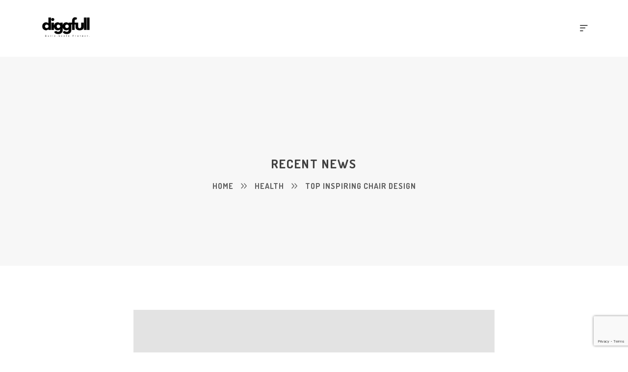

--- FILE ---
content_type: text/html; charset=utf-8
request_url: https://www.google.com/recaptcha/api2/anchor?ar=1&k=6LdyACQoAAAAAEGx2yRqzAtaUvHWQVh0wKpJXxKP&co=aHR0cHM6Ly9kaWdnZnVsbC5jb206NDQz&hl=en&v=9TiwnJFHeuIw_s0wSd3fiKfN&size=invisible&anchor-ms=20000&execute-ms=30000&cb=hkz7f72vrjmm
body_size: 48252
content:
<!DOCTYPE HTML><html dir="ltr" lang="en"><head><meta http-equiv="Content-Type" content="text/html; charset=UTF-8">
<meta http-equiv="X-UA-Compatible" content="IE=edge">
<title>reCAPTCHA</title>
<style type="text/css">
/* cyrillic-ext */
@font-face {
  font-family: 'Roboto';
  font-style: normal;
  font-weight: 400;
  font-stretch: 100%;
  src: url(//fonts.gstatic.com/s/roboto/v48/KFO7CnqEu92Fr1ME7kSn66aGLdTylUAMa3GUBHMdazTgWw.woff2) format('woff2');
  unicode-range: U+0460-052F, U+1C80-1C8A, U+20B4, U+2DE0-2DFF, U+A640-A69F, U+FE2E-FE2F;
}
/* cyrillic */
@font-face {
  font-family: 'Roboto';
  font-style: normal;
  font-weight: 400;
  font-stretch: 100%;
  src: url(//fonts.gstatic.com/s/roboto/v48/KFO7CnqEu92Fr1ME7kSn66aGLdTylUAMa3iUBHMdazTgWw.woff2) format('woff2');
  unicode-range: U+0301, U+0400-045F, U+0490-0491, U+04B0-04B1, U+2116;
}
/* greek-ext */
@font-face {
  font-family: 'Roboto';
  font-style: normal;
  font-weight: 400;
  font-stretch: 100%;
  src: url(//fonts.gstatic.com/s/roboto/v48/KFO7CnqEu92Fr1ME7kSn66aGLdTylUAMa3CUBHMdazTgWw.woff2) format('woff2');
  unicode-range: U+1F00-1FFF;
}
/* greek */
@font-face {
  font-family: 'Roboto';
  font-style: normal;
  font-weight: 400;
  font-stretch: 100%;
  src: url(//fonts.gstatic.com/s/roboto/v48/KFO7CnqEu92Fr1ME7kSn66aGLdTylUAMa3-UBHMdazTgWw.woff2) format('woff2');
  unicode-range: U+0370-0377, U+037A-037F, U+0384-038A, U+038C, U+038E-03A1, U+03A3-03FF;
}
/* math */
@font-face {
  font-family: 'Roboto';
  font-style: normal;
  font-weight: 400;
  font-stretch: 100%;
  src: url(//fonts.gstatic.com/s/roboto/v48/KFO7CnqEu92Fr1ME7kSn66aGLdTylUAMawCUBHMdazTgWw.woff2) format('woff2');
  unicode-range: U+0302-0303, U+0305, U+0307-0308, U+0310, U+0312, U+0315, U+031A, U+0326-0327, U+032C, U+032F-0330, U+0332-0333, U+0338, U+033A, U+0346, U+034D, U+0391-03A1, U+03A3-03A9, U+03B1-03C9, U+03D1, U+03D5-03D6, U+03F0-03F1, U+03F4-03F5, U+2016-2017, U+2034-2038, U+203C, U+2040, U+2043, U+2047, U+2050, U+2057, U+205F, U+2070-2071, U+2074-208E, U+2090-209C, U+20D0-20DC, U+20E1, U+20E5-20EF, U+2100-2112, U+2114-2115, U+2117-2121, U+2123-214F, U+2190, U+2192, U+2194-21AE, U+21B0-21E5, U+21F1-21F2, U+21F4-2211, U+2213-2214, U+2216-22FF, U+2308-230B, U+2310, U+2319, U+231C-2321, U+2336-237A, U+237C, U+2395, U+239B-23B7, U+23D0, U+23DC-23E1, U+2474-2475, U+25AF, U+25B3, U+25B7, U+25BD, U+25C1, U+25CA, U+25CC, U+25FB, U+266D-266F, U+27C0-27FF, U+2900-2AFF, U+2B0E-2B11, U+2B30-2B4C, U+2BFE, U+3030, U+FF5B, U+FF5D, U+1D400-1D7FF, U+1EE00-1EEFF;
}
/* symbols */
@font-face {
  font-family: 'Roboto';
  font-style: normal;
  font-weight: 400;
  font-stretch: 100%;
  src: url(//fonts.gstatic.com/s/roboto/v48/KFO7CnqEu92Fr1ME7kSn66aGLdTylUAMaxKUBHMdazTgWw.woff2) format('woff2');
  unicode-range: U+0001-000C, U+000E-001F, U+007F-009F, U+20DD-20E0, U+20E2-20E4, U+2150-218F, U+2190, U+2192, U+2194-2199, U+21AF, U+21E6-21F0, U+21F3, U+2218-2219, U+2299, U+22C4-22C6, U+2300-243F, U+2440-244A, U+2460-24FF, U+25A0-27BF, U+2800-28FF, U+2921-2922, U+2981, U+29BF, U+29EB, U+2B00-2BFF, U+4DC0-4DFF, U+FFF9-FFFB, U+10140-1018E, U+10190-1019C, U+101A0, U+101D0-101FD, U+102E0-102FB, U+10E60-10E7E, U+1D2C0-1D2D3, U+1D2E0-1D37F, U+1F000-1F0FF, U+1F100-1F1AD, U+1F1E6-1F1FF, U+1F30D-1F30F, U+1F315, U+1F31C, U+1F31E, U+1F320-1F32C, U+1F336, U+1F378, U+1F37D, U+1F382, U+1F393-1F39F, U+1F3A7-1F3A8, U+1F3AC-1F3AF, U+1F3C2, U+1F3C4-1F3C6, U+1F3CA-1F3CE, U+1F3D4-1F3E0, U+1F3ED, U+1F3F1-1F3F3, U+1F3F5-1F3F7, U+1F408, U+1F415, U+1F41F, U+1F426, U+1F43F, U+1F441-1F442, U+1F444, U+1F446-1F449, U+1F44C-1F44E, U+1F453, U+1F46A, U+1F47D, U+1F4A3, U+1F4B0, U+1F4B3, U+1F4B9, U+1F4BB, U+1F4BF, U+1F4C8-1F4CB, U+1F4D6, U+1F4DA, U+1F4DF, U+1F4E3-1F4E6, U+1F4EA-1F4ED, U+1F4F7, U+1F4F9-1F4FB, U+1F4FD-1F4FE, U+1F503, U+1F507-1F50B, U+1F50D, U+1F512-1F513, U+1F53E-1F54A, U+1F54F-1F5FA, U+1F610, U+1F650-1F67F, U+1F687, U+1F68D, U+1F691, U+1F694, U+1F698, U+1F6AD, U+1F6B2, U+1F6B9-1F6BA, U+1F6BC, U+1F6C6-1F6CF, U+1F6D3-1F6D7, U+1F6E0-1F6EA, U+1F6F0-1F6F3, U+1F6F7-1F6FC, U+1F700-1F7FF, U+1F800-1F80B, U+1F810-1F847, U+1F850-1F859, U+1F860-1F887, U+1F890-1F8AD, U+1F8B0-1F8BB, U+1F8C0-1F8C1, U+1F900-1F90B, U+1F93B, U+1F946, U+1F984, U+1F996, U+1F9E9, U+1FA00-1FA6F, U+1FA70-1FA7C, U+1FA80-1FA89, U+1FA8F-1FAC6, U+1FACE-1FADC, U+1FADF-1FAE9, U+1FAF0-1FAF8, U+1FB00-1FBFF;
}
/* vietnamese */
@font-face {
  font-family: 'Roboto';
  font-style: normal;
  font-weight: 400;
  font-stretch: 100%;
  src: url(//fonts.gstatic.com/s/roboto/v48/KFO7CnqEu92Fr1ME7kSn66aGLdTylUAMa3OUBHMdazTgWw.woff2) format('woff2');
  unicode-range: U+0102-0103, U+0110-0111, U+0128-0129, U+0168-0169, U+01A0-01A1, U+01AF-01B0, U+0300-0301, U+0303-0304, U+0308-0309, U+0323, U+0329, U+1EA0-1EF9, U+20AB;
}
/* latin-ext */
@font-face {
  font-family: 'Roboto';
  font-style: normal;
  font-weight: 400;
  font-stretch: 100%;
  src: url(//fonts.gstatic.com/s/roboto/v48/KFO7CnqEu92Fr1ME7kSn66aGLdTylUAMa3KUBHMdazTgWw.woff2) format('woff2');
  unicode-range: U+0100-02BA, U+02BD-02C5, U+02C7-02CC, U+02CE-02D7, U+02DD-02FF, U+0304, U+0308, U+0329, U+1D00-1DBF, U+1E00-1E9F, U+1EF2-1EFF, U+2020, U+20A0-20AB, U+20AD-20C0, U+2113, U+2C60-2C7F, U+A720-A7FF;
}
/* latin */
@font-face {
  font-family: 'Roboto';
  font-style: normal;
  font-weight: 400;
  font-stretch: 100%;
  src: url(//fonts.gstatic.com/s/roboto/v48/KFO7CnqEu92Fr1ME7kSn66aGLdTylUAMa3yUBHMdazQ.woff2) format('woff2');
  unicode-range: U+0000-00FF, U+0131, U+0152-0153, U+02BB-02BC, U+02C6, U+02DA, U+02DC, U+0304, U+0308, U+0329, U+2000-206F, U+20AC, U+2122, U+2191, U+2193, U+2212, U+2215, U+FEFF, U+FFFD;
}
/* cyrillic-ext */
@font-face {
  font-family: 'Roboto';
  font-style: normal;
  font-weight: 500;
  font-stretch: 100%;
  src: url(//fonts.gstatic.com/s/roboto/v48/KFO7CnqEu92Fr1ME7kSn66aGLdTylUAMa3GUBHMdazTgWw.woff2) format('woff2');
  unicode-range: U+0460-052F, U+1C80-1C8A, U+20B4, U+2DE0-2DFF, U+A640-A69F, U+FE2E-FE2F;
}
/* cyrillic */
@font-face {
  font-family: 'Roboto';
  font-style: normal;
  font-weight: 500;
  font-stretch: 100%;
  src: url(//fonts.gstatic.com/s/roboto/v48/KFO7CnqEu92Fr1ME7kSn66aGLdTylUAMa3iUBHMdazTgWw.woff2) format('woff2');
  unicode-range: U+0301, U+0400-045F, U+0490-0491, U+04B0-04B1, U+2116;
}
/* greek-ext */
@font-face {
  font-family: 'Roboto';
  font-style: normal;
  font-weight: 500;
  font-stretch: 100%;
  src: url(//fonts.gstatic.com/s/roboto/v48/KFO7CnqEu92Fr1ME7kSn66aGLdTylUAMa3CUBHMdazTgWw.woff2) format('woff2');
  unicode-range: U+1F00-1FFF;
}
/* greek */
@font-face {
  font-family: 'Roboto';
  font-style: normal;
  font-weight: 500;
  font-stretch: 100%;
  src: url(//fonts.gstatic.com/s/roboto/v48/KFO7CnqEu92Fr1ME7kSn66aGLdTylUAMa3-UBHMdazTgWw.woff2) format('woff2');
  unicode-range: U+0370-0377, U+037A-037F, U+0384-038A, U+038C, U+038E-03A1, U+03A3-03FF;
}
/* math */
@font-face {
  font-family: 'Roboto';
  font-style: normal;
  font-weight: 500;
  font-stretch: 100%;
  src: url(//fonts.gstatic.com/s/roboto/v48/KFO7CnqEu92Fr1ME7kSn66aGLdTylUAMawCUBHMdazTgWw.woff2) format('woff2');
  unicode-range: U+0302-0303, U+0305, U+0307-0308, U+0310, U+0312, U+0315, U+031A, U+0326-0327, U+032C, U+032F-0330, U+0332-0333, U+0338, U+033A, U+0346, U+034D, U+0391-03A1, U+03A3-03A9, U+03B1-03C9, U+03D1, U+03D5-03D6, U+03F0-03F1, U+03F4-03F5, U+2016-2017, U+2034-2038, U+203C, U+2040, U+2043, U+2047, U+2050, U+2057, U+205F, U+2070-2071, U+2074-208E, U+2090-209C, U+20D0-20DC, U+20E1, U+20E5-20EF, U+2100-2112, U+2114-2115, U+2117-2121, U+2123-214F, U+2190, U+2192, U+2194-21AE, U+21B0-21E5, U+21F1-21F2, U+21F4-2211, U+2213-2214, U+2216-22FF, U+2308-230B, U+2310, U+2319, U+231C-2321, U+2336-237A, U+237C, U+2395, U+239B-23B7, U+23D0, U+23DC-23E1, U+2474-2475, U+25AF, U+25B3, U+25B7, U+25BD, U+25C1, U+25CA, U+25CC, U+25FB, U+266D-266F, U+27C0-27FF, U+2900-2AFF, U+2B0E-2B11, U+2B30-2B4C, U+2BFE, U+3030, U+FF5B, U+FF5D, U+1D400-1D7FF, U+1EE00-1EEFF;
}
/* symbols */
@font-face {
  font-family: 'Roboto';
  font-style: normal;
  font-weight: 500;
  font-stretch: 100%;
  src: url(//fonts.gstatic.com/s/roboto/v48/KFO7CnqEu92Fr1ME7kSn66aGLdTylUAMaxKUBHMdazTgWw.woff2) format('woff2');
  unicode-range: U+0001-000C, U+000E-001F, U+007F-009F, U+20DD-20E0, U+20E2-20E4, U+2150-218F, U+2190, U+2192, U+2194-2199, U+21AF, U+21E6-21F0, U+21F3, U+2218-2219, U+2299, U+22C4-22C6, U+2300-243F, U+2440-244A, U+2460-24FF, U+25A0-27BF, U+2800-28FF, U+2921-2922, U+2981, U+29BF, U+29EB, U+2B00-2BFF, U+4DC0-4DFF, U+FFF9-FFFB, U+10140-1018E, U+10190-1019C, U+101A0, U+101D0-101FD, U+102E0-102FB, U+10E60-10E7E, U+1D2C0-1D2D3, U+1D2E0-1D37F, U+1F000-1F0FF, U+1F100-1F1AD, U+1F1E6-1F1FF, U+1F30D-1F30F, U+1F315, U+1F31C, U+1F31E, U+1F320-1F32C, U+1F336, U+1F378, U+1F37D, U+1F382, U+1F393-1F39F, U+1F3A7-1F3A8, U+1F3AC-1F3AF, U+1F3C2, U+1F3C4-1F3C6, U+1F3CA-1F3CE, U+1F3D4-1F3E0, U+1F3ED, U+1F3F1-1F3F3, U+1F3F5-1F3F7, U+1F408, U+1F415, U+1F41F, U+1F426, U+1F43F, U+1F441-1F442, U+1F444, U+1F446-1F449, U+1F44C-1F44E, U+1F453, U+1F46A, U+1F47D, U+1F4A3, U+1F4B0, U+1F4B3, U+1F4B9, U+1F4BB, U+1F4BF, U+1F4C8-1F4CB, U+1F4D6, U+1F4DA, U+1F4DF, U+1F4E3-1F4E6, U+1F4EA-1F4ED, U+1F4F7, U+1F4F9-1F4FB, U+1F4FD-1F4FE, U+1F503, U+1F507-1F50B, U+1F50D, U+1F512-1F513, U+1F53E-1F54A, U+1F54F-1F5FA, U+1F610, U+1F650-1F67F, U+1F687, U+1F68D, U+1F691, U+1F694, U+1F698, U+1F6AD, U+1F6B2, U+1F6B9-1F6BA, U+1F6BC, U+1F6C6-1F6CF, U+1F6D3-1F6D7, U+1F6E0-1F6EA, U+1F6F0-1F6F3, U+1F6F7-1F6FC, U+1F700-1F7FF, U+1F800-1F80B, U+1F810-1F847, U+1F850-1F859, U+1F860-1F887, U+1F890-1F8AD, U+1F8B0-1F8BB, U+1F8C0-1F8C1, U+1F900-1F90B, U+1F93B, U+1F946, U+1F984, U+1F996, U+1F9E9, U+1FA00-1FA6F, U+1FA70-1FA7C, U+1FA80-1FA89, U+1FA8F-1FAC6, U+1FACE-1FADC, U+1FADF-1FAE9, U+1FAF0-1FAF8, U+1FB00-1FBFF;
}
/* vietnamese */
@font-face {
  font-family: 'Roboto';
  font-style: normal;
  font-weight: 500;
  font-stretch: 100%;
  src: url(//fonts.gstatic.com/s/roboto/v48/KFO7CnqEu92Fr1ME7kSn66aGLdTylUAMa3OUBHMdazTgWw.woff2) format('woff2');
  unicode-range: U+0102-0103, U+0110-0111, U+0128-0129, U+0168-0169, U+01A0-01A1, U+01AF-01B0, U+0300-0301, U+0303-0304, U+0308-0309, U+0323, U+0329, U+1EA0-1EF9, U+20AB;
}
/* latin-ext */
@font-face {
  font-family: 'Roboto';
  font-style: normal;
  font-weight: 500;
  font-stretch: 100%;
  src: url(//fonts.gstatic.com/s/roboto/v48/KFO7CnqEu92Fr1ME7kSn66aGLdTylUAMa3KUBHMdazTgWw.woff2) format('woff2');
  unicode-range: U+0100-02BA, U+02BD-02C5, U+02C7-02CC, U+02CE-02D7, U+02DD-02FF, U+0304, U+0308, U+0329, U+1D00-1DBF, U+1E00-1E9F, U+1EF2-1EFF, U+2020, U+20A0-20AB, U+20AD-20C0, U+2113, U+2C60-2C7F, U+A720-A7FF;
}
/* latin */
@font-face {
  font-family: 'Roboto';
  font-style: normal;
  font-weight: 500;
  font-stretch: 100%;
  src: url(//fonts.gstatic.com/s/roboto/v48/KFO7CnqEu92Fr1ME7kSn66aGLdTylUAMa3yUBHMdazQ.woff2) format('woff2');
  unicode-range: U+0000-00FF, U+0131, U+0152-0153, U+02BB-02BC, U+02C6, U+02DA, U+02DC, U+0304, U+0308, U+0329, U+2000-206F, U+20AC, U+2122, U+2191, U+2193, U+2212, U+2215, U+FEFF, U+FFFD;
}
/* cyrillic-ext */
@font-face {
  font-family: 'Roboto';
  font-style: normal;
  font-weight: 900;
  font-stretch: 100%;
  src: url(//fonts.gstatic.com/s/roboto/v48/KFO7CnqEu92Fr1ME7kSn66aGLdTylUAMa3GUBHMdazTgWw.woff2) format('woff2');
  unicode-range: U+0460-052F, U+1C80-1C8A, U+20B4, U+2DE0-2DFF, U+A640-A69F, U+FE2E-FE2F;
}
/* cyrillic */
@font-face {
  font-family: 'Roboto';
  font-style: normal;
  font-weight: 900;
  font-stretch: 100%;
  src: url(//fonts.gstatic.com/s/roboto/v48/KFO7CnqEu92Fr1ME7kSn66aGLdTylUAMa3iUBHMdazTgWw.woff2) format('woff2');
  unicode-range: U+0301, U+0400-045F, U+0490-0491, U+04B0-04B1, U+2116;
}
/* greek-ext */
@font-face {
  font-family: 'Roboto';
  font-style: normal;
  font-weight: 900;
  font-stretch: 100%;
  src: url(//fonts.gstatic.com/s/roboto/v48/KFO7CnqEu92Fr1ME7kSn66aGLdTylUAMa3CUBHMdazTgWw.woff2) format('woff2');
  unicode-range: U+1F00-1FFF;
}
/* greek */
@font-face {
  font-family: 'Roboto';
  font-style: normal;
  font-weight: 900;
  font-stretch: 100%;
  src: url(//fonts.gstatic.com/s/roboto/v48/KFO7CnqEu92Fr1ME7kSn66aGLdTylUAMa3-UBHMdazTgWw.woff2) format('woff2');
  unicode-range: U+0370-0377, U+037A-037F, U+0384-038A, U+038C, U+038E-03A1, U+03A3-03FF;
}
/* math */
@font-face {
  font-family: 'Roboto';
  font-style: normal;
  font-weight: 900;
  font-stretch: 100%;
  src: url(//fonts.gstatic.com/s/roboto/v48/KFO7CnqEu92Fr1ME7kSn66aGLdTylUAMawCUBHMdazTgWw.woff2) format('woff2');
  unicode-range: U+0302-0303, U+0305, U+0307-0308, U+0310, U+0312, U+0315, U+031A, U+0326-0327, U+032C, U+032F-0330, U+0332-0333, U+0338, U+033A, U+0346, U+034D, U+0391-03A1, U+03A3-03A9, U+03B1-03C9, U+03D1, U+03D5-03D6, U+03F0-03F1, U+03F4-03F5, U+2016-2017, U+2034-2038, U+203C, U+2040, U+2043, U+2047, U+2050, U+2057, U+205F, U+2070-2071, U+2074-208E, U+2090-209C, U+20D0-20DC, U+20E1, U+20E5-20EF, U+2100-2112, U+2114-2115, U+2117-2121, U+2123-214F, U+2190, U+2192, U+2194-21AE, U+21B0-21E5, U+21F1-21F2, U+21F4-2211, U+2213-2214, U+2216-22FF, U+2308-230B, U+2310, U+2319, U+231C-2321, U+2336-237A, U+237C, U+2395, U+239B-23B7, U+23D0, U+23DC-23E1, U+2474-2475, U+25AF, U+25B3, U+25B7, U+25BD, U+25C1, U+25CA, U+25CC, U+25FB, U+266D-266F, U+27C0-27FF, U+2900-2AFF, U+2B0E-2B11, U+2B30-2B4C, U+2BFE, U+3030, U+FF5B, U+FF5D, U+1D400-1D7FF, U+1EE00-1EEFF;
}
/* symbols */
@font-face {
  font-family: 'Roboto';
  font-style: normal;
  font-weight: 900;
  font-stretch: 100%;
  src: url(//fonts.gstatic.com/s/roboto/v48/KFO7CnqEu92Fr1ME7kSn66aGLdTylUAMaxKUBHMdazTgWw.woff2) format('woff2');
  unicode-range: U+0001-000C, U+000E-001F, U+007F-009F, U+20DD-20E0, U+20E2-20E4, U+2150-218F, U+2190, U+2192, U+2194-2199, U+21AF, U+21E6-21F0, U+21F3, U+2218-2219, U+2299, U+22C4-22C6, U+2300-243F, U+2440-244A, U+2460-24FF, U+25A0-27BF, U+2800-28FF, U+2921-2922, U+2981, U+29BF, U+29EB, U+2B00-2BFF, U+4DC0-4DFF, U+FFF9-FFFB, U+10140-1018E, U+10190-1019C, U+101A0, U+101D0-101FD, U+102E0-102FB, U+10E60-10E7E, U+1D2C0-1D2D3, U+1D2E0-1D37F, U+1F000-1F0FF, U+1F100-1F1AD, U+1F1E6-1F1FF, U+1F30D-1F30F, U+1F315, U+1F31C, U+1F31E, U+1F320-1F32C, U+1F336, U+1F378, U+1F37D, U+1F382, U+1F393-1F39F, U+1F3A7-1F3A8, U+1F3AC-1F3AF, U+1F3C2, U+1F3C4-1F3C6, U+1F3CA-1F3CE, U+1F3D4-1F3E0, U+1F3ED, U+1F3F1-1F3F3, U+1F3F5-1F3F7, U+1F408, U+1F415, U+1F41F, U+1F426, U+1F43F, U+1F441-1F442, U+1F444, U+1F446-1F449, U+1F44C-1F44E, U+1F453, U+1F46A, U+1F47D, U+1F4A3, U+1F4B0, U+1F4B3, U+1F4B9, U+1F4BB, U+1F4BF, U+1F4C8-1F4CB, U+1F4D6, U+1F4DA, U+1F4DF, U+1F4E3-1F4E6, U+1F4EA-1F4ED, U+1F4F7, U+1F4F9-1F4FB, U+1F4FD-1F4FE, U+1F503, U+1F507-1F50B, U+1F50D, U+1F512-1F513, U+1F53E-1F54A, U+1F54F-1F5FA, U+1F610, U+1F650-1F67F, U+1F687, U+1F68D, U+1F691, U+1F694, U+1F698, U+1F6AD, U+1F6B2, U+1F6B9-1F6BA, U+1F6BC, U+1F6C6-1F6CF, U+1F6D3-1F6D7, U+1F6E0-1F6EA, U+1F6F0-1F6F3, U+1F6F7-1F6FC, U+1F700-1F7FF, U+1F800-1F80B, U+1F810-1F847, U+1F850-1F859, U+1F860-1F887, U+1F890-1F8AD, U+1F8B0-1F8BB, U+1F8C0-1F8C1, U+1F900-1F90B, U+1F93B, U+1F946, U+1F984, U+1F996, U+1F9E9, U+1FA00-1FA6F, U+1FA70-1FA7C, U+1FA80-1FA89, U+1FA8F-1FAC6, U+1FACE-1FADC, U+1FADF-1FAE9, U+1FAF0-1FAF8, U+1FB00-1FBFF;
}
/* vietnamese */
@font-face {
  font-family: 'Roboto';
  font-style: normal;
  font-weight: 900;
  font-stretch: 100%;
  src: url(//fonts.gstatic.com/s/roboto/v48/KFO7CnqEu92Fr1ME7kSn66aGLdTylUAMa3OUBHMdazTgWw.woff2) format('woff2');
  unicode-range: U+0102-0103, U+0110-0111, U+0128-0129, U+0168-0169, U+01A0-01A1, U+01AF-01B0, U+0300-0301, U+0303-0304, U+0308-0309, U+0323, U+0329, U+1EA0-1EF9, U+20AB;
}
/* latin-ext */
@font-face {
  font-family: 'Roboto';
  font-style: normal;
  font-weight: 900;
  font-stretch: 100%;
  src: url(//fonts.gstatic.com/s/roboto/v48/KFO7CnqEu92Fr1ME7kSn66aGLdTylUAMa3KUBHMdazTgWw.woff2) format('woff2');
  unicode-range: U+0100-02BA, U+02BD-02C5, U+02C7-02CC, U+02CE-02D7, U+02DD-02FF, U+0304, U+0308, U+0329, U+1D00-1DBF, U+1E00-1E9F, U+1EF2-1EFF, U+2020, U+20A0-20AB, U+20AD-20C0, U+2113, U+2C60-2C7F, U+A720-A7FF;
}
/* latin */
@font-face {
  font-family: 'Roboto';
  font-style: normal;
  font-weight: 900;
  font-stretch: 100%;
  src: url(//fonts.gstatic.com/s/roboto/v48/KFO7CnqEu92Fr1ME7kSn66aGLdTylUAMa3yUBHMdazQ.woff2) format('woff2');
  unicode-range: U+0000-00FF, U+0131, U+0152-0153, U+02BB-02BC, U+02C6, U+02DA, U+02DC, U+0304, U+0308, U+0329, U+2000-206F, U+20AC, U+2122, U+2191, U+2193, U+2212, U+2215, U+FEFF, U+FFFD;
}

</style>
<link rel="stylesheet" type="text/css" href="https://www.gstatic.com/recaptcha/releases/9TiwnJFHeuIw_s0wSd3fiKfN/styles__ltr.css">
<script nonce="Zts60GKRAswHvm1ZbJhBfw" type="text/javascript">window['__recaptcha_api'] = 'https://www.google.com/recaptcha/api2/';</script>
<script type="text/javascript" src="https://www.gstatic.com/recaptcha/releases/9TiwnJFHeuIw_s0wSd3fiKfN/recaptcha__en.js" nonce="Zts60GKRAswHvm1ZbJhBfw">
      
    </script></head>
<body><div id="rc-anchor-alert" class="rc-anchor-alert"></div>
<input type="hidden" id="recaptcha-token" value="[base64]">
<script type="text/javascript" nonce="Zts60GKRAswHvm1ZbJhBfw">
      recaptcha.anchor.Main.init("[\x22ainput\x22,[\x22bgdata\x22,\x22\x22,\[base64]/[base64]/[base64]/[base64]/cjw8ejpyPj4+eil9Y2F0Y2gobCl7dGhyb3cgbDt9fSxIPWZ1bmN0aW9uKHcsdCx6KXtpZih3PT0xOTR8fHc9PTIwOCl0LnZbd10/dC52W3ddLmNvbmNhdCh6KTp0LnZbd109b2Yoeix0KTtlbHNle2lmKHQuYkImJnchPTMxNylyZXR1cm47dz09NjZ8fHc9PTEyMnx8dz09NDcwfHx3PT00NHx8dz09NDE2fHx3PT0zOTd8fHc9PTQyMXx8dz09Njh8fHc9PTcwfHx3PT0xODQ/[base64]/[base64]/[base64]/bmV3IGRbVl0oSlswXSk6cD09Mj9uZXcgZFtWXShKWzBdLEpbMV0pOnA9PTM/bmV3IGRbVl0oSlswXSxKWzFdLEpbMl0pOnA9PTQ/[base64]/[base64]/[base64]/[base64]\x22,\[base64]\\u003d\\u003d\x22,\x22wqlMwr1mwoFkw4R5OsKBJRvCqcOqw7zCucKcWHhHwoNTWDtTw5vDvnPCkFIrTsOeCkPDqlLDjcKKwp7DlTITw4DCrMKZw68ka8KVwr/Dji7Dkk7DjBQ+wrTDvVXDnW8EDsOfDsK7wqnDqz3DjjLDk8Kfwq8awpVPCsOIw6YGw7sFZMKKwqgpNMOmWm1jA8O2PMO1SQ5kw5sJwrbCnsO8wqRrwpPCtCvDpSVccRzCsj/DgMK2w4hGwpvDnAXCgi0ywqfCkcKdw6DCjgwNwoLDh0LCjcKzfMKCw6nDjcKQwrHDmEIHwrhHwp3CkMOyBcKIwpTCryA8Nh5tRsK/wqNSTiUUwphVZsK/w7HCsMOQGRXDncOhcsKKU8KRI1Ugwr7Ck8KuekTCocKTImLCjMKib8KYwoo8aBvCvsK5wobDrcOORsK/w5syw453DBkON3lhw7jCq8O1aUJNOsOew47ClsORwpp7wonDh3RzMcKPw6Z/ISrCosKtw7XDvHXDpgnDj8Ksw6dfUCdpw4U8w63DjcK2w6RxwozDgSgrwozCjsOYJEd5wqJ5w7cNw5wSwr8hE8OFw41qfn4nFXLCi1YULEk4wp7CgEFmBnjDgQjDq8KWOMO2QXHCv3p/F8K5wq3CoQoQw6vCmiPCoMOyXcKbMmAtZsKiwqobw4MxdMO4bMOSIybDj8KjVGYPwqTCh2xfGMOGw7jCp8ODw5DDoMKgw45Lw5Arwq5Pw6lMw6bCqlRkwoZrPD/[base64]/[base64]/CpDrDlsKaw6jCjCUefcKqSGMpcMOmVcOvwqPDksOTw6kEw77CusOaVlPDknV/wpzDh1NTYcK2wqJIwrrCuRHCuURVUAMnw7bDjcOAw4dmwrI0w4nDjMKFCjbDosK2woAlwp0NLMOBYwDCjMOnwrfCm8O/wr7Dr1w2w6XDjDw+wqAZVjbCv8OhGgRcVh4XYsOtYsOHM1VWOMK2w5DDl0J2wp4OJWPClEJNw6bCglbDvsKqATBBw7nCoWlcwoPCrC5EY1fDmw/CrwvCnsOLworDpMO5UyPDry/DhMO6MwNXworCjFRkwpkXZMKdAMOIahhGwrFBLcK5UkETwpsPwq/DpsOyOcOIcyPCj1TCqW3DhkLDpMOmw5fDjMOgwrlMN8O9Ah4HfHEoND/CvHnCnQfCnVDDv28EHMKOBMKbwpDCswLDlUrDv8KrFTXDoMKTD8O9w4nDmsKgXMONAsKrwpsVY0siw7/DrU/CgMKNw4jDgBjCkEDDpxcXw7HCv8O9wqQGecKGw5/CrxDDrsKTBjDDgsOnwoxzcRVnP8KWIUM9w5N/c8O/woLCu8K4FcK2w6DDgcKhwoDCqiQ/wqFBwqAtw7/[base64]/[base64]/[base64]/[base64]/CmHDDtTLCicK3VypDw5nDgFbCvcOFw5vDv8KWIQspasOhwr7CmifDs8KpK2Ucw5wNwpjDh3/DngRtJMOXw6TCtMOPI0PDgcKwaRvDi8OxYQjCpsOjR3fCk08uMcKVZsOewoLCgMKgwpLCt1vDt8KEwoRdfcOAwpQwwpfCl3zCvA3DmMOMPjbDrlnCqMO/NRHDqMO+w67DuU5cL8OVYCPDo8KgZ8KKVsKcw58iwp9Yw6PCs8KmwpvCl8K4wq8OwrTDisOTwp/DqU3DunlkKH1JZRZyw49WCcOvwrhawozCmXkTL3fCjFwkw7ocwptFw5bDhhDCoVEYw7DCk1o6wpzDtyfDi01pwqdWw6ouw4U/[base64]/DsgsKw7cvI2TDpcOgBcK5KMKoWMKlw4fCtFd0w4/CoMKPwpBDwrrCpkTDo8Kfb8O/wrtuwrbCjXXDgUVVGi3CncKPw6tyZWnCg0/[base64]/ClXUeWcOfwoTDgHXCtlp7RsOQcQtwwqrDimMfwoc7TMKzwr/CoMOpKsKAw4HCmE/DikZ1w49QwrjDisOewphiEcKiw5fDkMKIw40vIcKqS8KkBl/CpyfCtcKHw6ZJQMOUNsKVw7gpLMKlwonCiVwdwr/DljjDmB4ZEn9LwrsDX8KWw73DiX/[base64]/IMKdYXQ9I8OXEhnDkcOVUMK7TsKpAn/Cny7CjsK6XFA8awV2wqgeVy1ww67Crw3CpSbDuAnChwNPF8OCFVsWw4xUwqnDjMKqw67DqMKyVXh7w6PDuiRww7cOShVBTHzCpR3CjmPCrcOYw7I+w77DpcKGw49bHBZ5X8Onw7bCsjvDu3rCocO0aMKFwpXCsVzCmMO7CcOTw4AYPkY5YcOjw5BPbz/[base64]/DpsO0D0EeEwlNw6jCncOrw7AxS8OaU8OINz0/wofDo8KJwoDCisKiQgbDmMKow4Iow7bCigZ0L8Kkw6VyKzLDm8OTO8OJElfCoWUnRm1AZMO8WcKVw78NG8OYw4rDgyBuw5XCgsKFw7LDm8KMwpnCj8KIKMK/ZMO7w6pUeMK0woF4A8OmwpPCisKve8OLwq0uPsKqwrlKwrbCrsKuJ8OmCATDtS4LTsKaw4MfwoIkw78bw5FAwqPCpwx2W8KnKMOowqs/wp7DmsO7AsKIawrDrcK9w7XCncKPwoshNcKjw4jDuRUoN8KowpwKUGJqccO4wp8XDC1pwoo9wqpBwoDDuMKtw4U0w6dfwo7DhwFbdcOmw6DCjcKuwoHDiTTCtcK+FxQnw4IfK8KHw6liH1XCihHCuX0rwoDDlATDk1PCtcKAbsOKwpFewrTCgXnDpH/CocKAGjLDqsOMZsKbw53Dpm5rKl/Ci8OMfXLCiFpGwr7DmcKYXWXDmcOtwqQ4woMEMcKRD8O0JHXChlrCshczw6ZfZEzCgsKZw6fCnsOywqPCi8OYw4AbwppnwoTCmsKMwpzCj8OBw4Uow4LCgynCqkBBw7rDksKGw5nDnMOzwqnDosKWCEXCn8KvdhAOc8KtcsO/[base64]/woIVwrs8cnxgwpANDsKqWsK3JMKdw5IZw6sXwqHCqhDDqcO2RcKjw7XDp8O4w6JqGlfCsT3CqsOJwrbDoxc+ZjxowoxxDsOMwqBnUMONwrxEwqJkfMOdLgMcwpbDtMKqKcO9w65sWh/CgAbCpBDCo2oAdQrCt17DvMOJSXZcw4pqwrPCqkRvZSMCRMKiID7DmsOSc8OGwoNDXcOuw4gPw77DlMOHw49ew4pDw4E2IsK4w60UcWHDsi8BwqoCw5bDmcO9GRRoWcOHLHjDhEjCsFp9FypEwoZlw5/DnyXDlC7DjEFowq/CtG/Ds1FCwokpwqfClTXDvMKnw7U1IAwVYcOYw4HCtMODw6/[base64]/S2lKwqjDglNKLRlsMsOBw5xjb8KGwrbCj2jCnEgtdsKTATPCuMKqwqTDisK6w7rDrG9kJjUoYXglOsKlwqtBZE3Cj8KFG8KMPGfCiTzCrmbCmsO+w7fClxDDu8KAw6HCscOhHsO5I8Kya0nCtV9gZsK8w6/CksKOwqbDh8Kdw7cpwpJxw5LDocK+RcOQwr/CtkzCqMKkaE7DkMOcwqZAMxjDuMO5HMOLHMOEwqHCm8KjPTDCj1XDpcKkw7kvw4k1w5FjJBo+IwVqwqzCqR/DuCdUSxJgw7wxWSB7HcOFEyZNwqwATzgcwqA0KMKGeMKJIx7DpmTCicKvw4HDrhrCpsK2LUkjI1/[base64]/[base64]/CgwIYGsO8fmB7w6/[base64]/wpdwwrZQwql/wqPDsHHDoGvDtxnDjD7CkSwqN8OHIsOQLF3Dg37DiCR6fMK2wo3DgsO9w4xOWsOPPcOjwoPChcKlLmTDlMOJwoM0wpd1wo/[base64]/CgnLChjwBag9dwpsiElELwobCtcK0wowdw5h8w7rDlMKdwrcIw5sew6TDpwvCrG/CpsOdw7LCuGXCt2XCmsO1wpc1wqdpwq9FEMOkwqLDsQkkQsK2woo4VMOiJMOFM8KkVC1eKcKlJMOtbV4sUipPw5phwpjDlFAjNsK+WltSw6AqOEbCgBrDpMOowqgAwpXCnsKNwoPDtVvDpmRiw4F0OsOVwpt/w4DDvsOAMcKlw7rCpCAqwq0QOMKuw5I7elgww6zDgsKtGMOfwp40RiDClcOGSsKxwpLCgMOVw7I7KsO4wrfCosKAdcKhUCzDt8OtwqXChizDigjCnMKdwrrCnsORQMOAwo/CqcOTcmXCmkzDkxLDhcOYwq9Dwp3DkQ1mw7RwwrIWP8KhwpHCtifDvsKTecKgFjJ/CsK9Rg3CusOgTj1tBMOCDMKbw6gbwpnClUg/LMOBw61pNXzDt8O8w4TDksKdw6dnw4TCmB9qZ8Krwo5LYTrCqcKfQMKBw6DDgsOZfMOaTcKSwq5SfjUewr/DlytXZMOiw73CsA9eUMKBwrVkwqBRBC4ywplzIB87wrlNwqAGXhBHwpXDucOUwrULwqJNKC/Dp8ORGDfDh8KhAMO2wrLDp2cjc8KlwqNBwr4Iw6RTwpFBBFbDiCrDpcKXJcOaw6xOeMK2woDChcObwrwJwoYXaBQUwoTDnsOaOiZlYBDCgcKiw4ogw5IUeVAYw5jDnMOSwozCj13Dk8O0wqIEI8OYG398LBNfw7bDq3/CrMKxWcO2wqI/w51Yw495UWPCpHdyBEZtflDCjirDvcOIwpklwoPCgMO3QsKNw5p3w7vCiEDCix/Ckw16Xy1/HcOZal9kwoDCmWpECsOEw5VQSWvDs19rwpVPw4xlcC/Dkyxxw6zDhMKjw4ErN8KUw6kyXgXDgSRxK3x2woDCqMOlaFc0wo/DsMO2wrXDuMKlD8OXwrjDusOSw7Qgw6fCg8OywpppwqLCj8Kyw43Cmgwaw6TCiBHCmcKIMnXDrRvDnS3Dkw9KJcOuGA7Dl0hlw71Dw6lGwqHDhkwowoRQwovDhcOTw4dAwrPDoMK5CzxJJsKqbsOWGMKPw4XChFrCoHXCui8Lwq/DtkzDgH4iTcKUw5zCjMKkw6fCvMKPw4XCtMOlZMKqwoPDsHjDixzDi8OQS8KNN8K/Jgpjw7fDi2rDtcOPFcOjZMOBPioOQcOQX8KwZQjDiAxibsKpw5PDm8Ohw7HCt0dfw7gMw7p8woBGwrnCpmXDh2gwwojDoQXCosOYRD4Yw4Z0w5oRwoQmPcKUw68/F8K4w7TCs8OwZcO5QHF8wrPCksK5e0FpKEvDu8Ktwo3Ciw7DszDCi8KbBhrDmcOCw5zCi1NHKsOywp1+EHcOI8OjwpPCkE/[base64]/Dv34uMgk6PcOYw7c2w6rDswkKWEdpDcKBwrtCQG8ZZARZw71lwqAWKlt5AsKZw4VRwoBsYHVKJn1yDxzCnMO7MS4NwpTCosKNAcKBFHjDsgTDqTIkS0bDiMOZXMOXesOPwqTDtWbDtBNgw7PDrynCmcKVwrMgE8O2w4tLwoEdw6/[base64]/DkVvCm8OSwp7DpAhawrTCrMOkICXCsMO0w5NFwpTCpTR4w6ZIwpMDw618w5/DmMKrU8OpwqwWwp5mGcKSI8OIUjHCmyLCncKtYsKfLcKowoFYwq5nDcOEwqQ/wpxzwo8zGsKlwqzCvsO0Yggmw7cpw7/DmcOSJMKIw4/Ci8Kgw4JNwoTDi8K/w7fDqMONFy44woFzw7omOwhOw4RgOMO1HsO0wptwwr1ZwqzClsKswp4iNsKywoPCrcORGXjDscO3ZCtOw4JrPVvDl8OeBMO/[base64]/Di1VQwoXDtBfDpcOxBhhZwoVAFgRrw7PClEPDscKKIMKdfCUpdsO/wq3CmyLCrcKDXsKXwozCkFXCpHAMK8KgBFHCjsKywqlPwqrDrkHCjElcw5tfb27DqMK3B8Obw7fDhjFIaDRkAcKUecK3fRHCscKcFcKTw4IcQsKPwrQMVMKlwrMcenTDo8O7wonCvsOhw7p9XARWwp/DsFA3cnPCuiciwqZTwpbDmlhCwrYgIy96w7kawprChsKbw5HDvjA2wpsnE8OTwqEUGcKwwpzClMK0a8KEw4UoEn82w7TDpMOLXhTChcKCwoRQw4HDvn0Lwq0VYcK8wo/[base64]/CjMOkw5cwD8KML8KACsKYTRTCjUXCikA6w6bCicKwQk1gAUHChyYWGW3CqMKZeTDDuAbDoVfCsy8Fw5tgcxTCjsOnX8KLw5fCk8K0wp/CrxE7NsKOZSXDtcKrw5nDjBzClALDlcOeQ8OGFsOfw5hiwonCjj9YB2hVw69IwpJOBDRlU1Ukw78Yw7oPw6DDh39VDVrDm8KBw519w64Bw4rCksK4wpLDhMKydcKMbhlbw51SwoNiw7FMw7cGwp7DuzTDoUTCnsOhw6ppL0d/wrjDscKwW8ONYFIUwpknOT8oTMOkbx9AdMOVI8K8w43DmcKPRFvChcK5SyBDUSVpw7zCmzDDiXHDi2cISsKGYy/CtGBpXMKmEMO4LsORw7vDvMK3MXRFw4bDk8OWw78vdT13RkTCpT5tw77CucKNd2bClD9rShDDnXzDs8KaGSx4OUrDuBtwwqI6wr7DmcOIwpPDkSfDuMKUBcKkw6PCqxh8wrrDt1/[base64]/YWzDryDDoWXDpX7DsSjDrsK2wqpNw68LwpHDmMKkwrrCjG1Sw6IoLsKvw5nDmsKbwoHCqBIbTMOdQcKKw6NpEz/[base64]/[base64]/CssOuG8KtIRppJD/CuMKgJsO5FsKaDyvCpMKXMcOsRjDDrgTDjMOgBMOiwrNJwovCicO5w7XDsFY+J2jDlU8awrPCksKOdsK3wobDh0rCvcKmwpLDosK/ABvDkMKVJFdtw7APKlfCkcOwwr7DhMO7NkN/w4w/wozDtQJgwpguKXfCqQU6w6PDhgzCgT3Dk8KFHRrDjcKBw7vDm8OAw4d1Y2pXwrI1TMOARcOiK3jCjMKzw7DCoMOIPsOqwoN6BcO+wpDDvcKsw6dPDMKsdcKeS1/Ci8Oowr48wqtiwoXDj3PCv8Ouw5TDsCPDkcKtwqXDusK/MMOdQlIIw5/CiBcAVsKlwojDhcKhw43CtMKLdcKiw5rDlMKaNsO5wrrDgcK3wqDDsV41BVUJw5bCvgHCsFAtw7QjETZxwoUuRMOkw6MAwqHDisK0JcKfB1prfVvCh8O+LQ15dcK3wroeC8OUw5/DvXM/N8KGHcOdwrzDvB/DvsO3w7Y9BMOjw7zCowxVwqLCq8Ouw70WDjpwWsOldBLCsA0vwqQMwrTCujTClC/[base64]/Cg37CiMO9EjvCpXsvwqjCiMOGwpE9worCqcOPwrnDhhLDk1cDX3rDkxUIJ8KyeMO9w5UXVcKEaMOsBk46w4DCl8O/ZhnChMKcwqYBfHDDt8OLw7Z4wpErCsOZHsKeOg/[base64]/DtjRVwrQWCMOiwr/CgW7Cp8OKKMOEw5TDuTxiMkzDlMOCwq7DnU8pDV7Dq8KvSMK+w64qwoPDpcKxRXTCiGHDjivCh8K2wrDDnXlzeMOmGcOCIcOKwqR6wp3CjxDDjMOpw7spA8KJQcKFdsKffsK7w7kYw4NowqUxe8O/wrnCj8KpwoxSw67DkcO8w79Pwr83wpEEw4bDo3NQw4Ixw4TDtsKhwrbCpG3CikXCuD3DsBHDr8OCwqbDl8KFwp8eICo8Ok1oR0LChAHDgcOJw4zDssKiY8Kxw6l9NDjClVMrSSPCmA5JTMOaKMKuIG/CmXvDrBHCkl7DgD/ChsOvDGRfw5jDscOtD33CrsKpc8Ogw4hmwp/DlMOOworCuMORw4PDnMOzF8KIC17DsMKdfUASw6TDshvCi8KhA8K3wqlYwpbCqMOJw6EBwp7CiWg3GcOHw4ZMFlwxWEQ8TzQUZsOcwoV1SwfDr2PCtBQiO3bChsK4w61MUVBOwq4bAGVfMwdbw4pnw7Aqwr4CwqHChTXCl1TCsTfDuDbDqnc/Ij81JCTCmh8hL8O2woDCtlLDnsK7LcO+G8O1wpvDoMKgasOJw5Nhwp3DrDHCmMKZYBwPCzsiwr80BTAxw5kFwqNGAsKLFcKfwq8jIGnCixXDgAHCucOdwpZLewpDwo/DpcKBEcOjJ8KXwq/Cm8KaSQpFKSLCj33ChsKnW8O5QMKtKEXCrMKkecOufMKFA8Ohw4PCkADDoX1QbsKZwrLDkRHCtx1NwqLDssOUwrHChcK+BgfCksKIwrN7w4TClsOfw4LDr2zDkMKCwrTDhx3CrsOpwqPDvXbDocK4bAjCj8Kiwo/[base64]/HBjCnyXDnsKGP2PDm0kmwqvCkMK5w4LCvTrDtEkew7jCqcO4wqdhw7/CjsOkdMOFCsOew5fCksOEMjU/[base64]/DhcK0XmDCkmMBw4MzwrbCmV9SwqxtwpcYNlvDsGt8YmByw5DDh8OnKsKoLX3DpcOawr5NwpXDh8OaDcO5wrJmw5Q8EU9LwqJ/FkjCow/CtA/[base64]/[base64]/ChsOzw7fDsMOEwr9GY8Kqw6B/w5XCu8KCw6w/GsOQGRbCi8OOwpkdd8KXwrXChMKHasOCw6Mrw65Lw5RHwqLDrcK5w78Mw4zCglzDkGYnwrPDv2HCkEtSdF7DpWbDi8OowovClXXCm8OwwpLDvnnCg8O+UcOLwozCt8OXf0o9w5HDucKWWGTCmyB9w5XDmVEAwqJWdm/[base64]/CumbDoHs8w47CqDYuwqHDrRNWMkTDmMOMw4J5w4tNA2TDkk5Zw4jCgFInS2rChsO2wqHChWpwOsK3w4cDwoLDhsKlwr/Cp8OZBcKTw6UTKMOIDsK2McOQYHwsw77DhsO7EsOvUSFtNMOtBDHDgcOMw5MBfGTDqFfCsmvCi8OtwobCqhzCrHLDsMODwpsww5pnwpcHwq7CksKlwqHCmQZ7w7cAPTfDv8O2wpt3fiMPQHU6UnHDm8OXS2otIAhsWsOGdMO4VMKuUC/DtMK+LDTDqcOSPsK7w6LCp0RRMWBAwoARGsOywpDChRtcIMKcahbDosOCwo9xw5Mdd8KEDzzCoTvCsCdxw4EHw7PCv8KJw5DCm2ZCEHFYZcOmRsOKJMOtw5/Duyl4wq/[base64]/w4Yuw7dDJMKpw7Vqb8OrWsO+wpEhw5B0dlRow4rDiGpYw5V5I8OLw7EswqfDvg3CtWwgJMOSwoNEw6ETVsKpwonDrQTDtRTDk8K4w6nDkVJvR2tJw7LCt0QXwrHDgUrCoRHDjxA7woQPJsKUw54Yw4B/w7A5QcK8w6fCoMONw6RMTR3DhMKtCnAyP8KeCsOAFBvCssOmMsKMCg1dVMK4fEnCssOzw53Dm8OlDCnDi8O0w47Dh8KnIggYwpzCpk7CvjY/[base64]/[base64]/DhMKOw5A0wqnDiMKNWsOgwrJPAMO4w5sKPl3CvH1mwqhyw5E/w7RmwpvCv8OEekDCqWHDkB3CtCXDhsKFwpbCt8OvSsOJYsOhZkl7w51vw5vDljnDncOJKcO9w6ZVw5XDpwNsaQfDiTfCuSpswrbDhzMRKQ/DlsK7eBNNw7F3SMKIGmnCqSV6McKcw55Sw43DosKWaA7Ci8KKwpNoL8OEaEjCuzZYwpxXw7x0E1Mqwp/DssOZw4wULHlZOx/[base64]/w4XDplXDsxE0wrjCt8OtwoFIDMK8DcOqHRjCnsKaPQk/wqoQKWU9TEbCs8K6wqo/cVJBF8KLwqrCiVvCisKOw7pdwolGwqnDr8KDAUEGaMOuJSTDvj/DmsKOwrJYNk/Cn8KdSE/Dg8Kvw6U0w5Zzwp9DH3LDtsKSbsKTWMKZZFxAwqjDgGx+CTPCpkskCsKgCzJSwqrCosO1PWrDlMKCG8KLw4LCusOoAcOkwqUcwqTDtcO5A8O8w4zCnsK8X8K7PXzCtiTCvzISScKbw5XCs8O5w7F+wpgQI8K8w6V+HBrDoxpcG8O/[base64]/CtsOsPnN9wpjDncOXwodaT8KXw4HCrhcxQ1zDnTDDgcOGw7wzw6XClsK9wrHDnBTDnFbCvgLDrMO4wqdHw4o0QMORwoJZThsfW8KSAVlHCcKqwrBIw5fDpi/DoG7DtFnDj8Klwo/CimrDrcOiwoLDrGPDs8OSw57ChAUUw5cvw79bw7QIdFwIHMKEw4MGwqXDlMK/wrzCtsKoQwvDkMOoSAgeZ8KbT8KCTsKKw5F7KsKowp5KKiXDh8ONwpzClUEPwpLDmh3CmSDCuxpKe0Jbw7HCvm3CvcOZRMO9wqteBcKaIMKOwoTCpBJLcEYJX8KFw5MNwptJwpBRwp/ChjfCk8Kxw7Zzw7vDg00Kw61HUsKMHRrDv8KZw67CmgvDosK9wrXColt1wpxEwq0SwrRuw58PNMO4JHnDu1vCvMOofWTCp8K1w77CuMO8Pidpw5XDkTBNQQvDt2vDoHM6wptHwpvDksO8LW5FwqYnS8KkPQ/Dh1hDdcK7wpTCiQ/CicK6wpsjZwrCtH5xAH/CoVtjw5nCt20pw43Cj8K4HnPCm8OLwqbCqx1lVD4Xw54KaF/CrDM/woLDocOgwqrDhjbDscOeUG/[base64]/Dg8KYw4zDvQZNT3Qdwpg+C8K4W8KUHz3DjcONwq3DuMOEHcOfAHIoPWsXwpfCkwUkw53DrXPCt38Qw5DCu8Omw7HDsDXDr8KTJksIGcKJw4PDmFN9wrLDv8OWwqPDjsKWGB/CpGcACXxefjLDsCnCjnnDmAMwwqwQw6bCvsOOSFx6w7jDvsOVw6cUdHvDpMOodsOCRcKuH8KUwrdZDFsnw75Sw6zCgmPDisKFesKow7jDtsKcw73DuCJbUm5fw4hSI8K8w6kBBiDDpzXCjcOwwp3DlcKiw4XCucKTZmbDs8KawpPCkRjCkcO6GzLCl8K/wrfDpn7Cvjwpwp0zw6bDrsOCQFVPBCLCnsOAwpnCvcKvF8OYecOjDMKUZMKBGsOjcALDvCdfMcK3wqTDu8KMwpjCt0kzFcKdwrTDv8O6d1ELwqrDocKzOETCrXFadwrCuXkDRsO3ICrDsDVxdyLCuMOGQTPCp20rwp1NRcObTcKXw5/Dv8O1w5wowoPCqxXDosK1wrvCiCUYw5DCtMObwqc9wpEmLcO6w4tbGsOoSXkowpbCmcKAwp5Owo50w4LCk8KAQ8OBOcOoBsKXOcKcw5ptJwDDkjPDsMOiwr8+csOlY8KgIi/Do8Kswp8/wpjCkTTCpH/CkMKxwo5Rw4gqRcKNwobDtsO3A8KBSsONwq/Cl0Aiw5kbdQUXw6gbwrtTw6g3VH0swpjCpXcKYMKowpdFwrrDkAfCt0hpcnbDgkTCkMOTwp1Xw5bCuyzDgsKgwoLCi8O/[base64]/DnsOiDCQ0w57CsMOxIMKDIXfDhcKQQivCisKgw58+wohGw7bDssKnBCQrBMOpUGfCllEhK8K/GD3Cl8Kowoc/VjPCthjChCfDvU3DlwEvw4tSw6/ChlLCmCFbQ8OfeyUDw6PCk8KzMlTCvTLCvMOLw4gCwroIwq4EQFTDhDvCisOfw6t+woAEbHQgwpMfNcO8EMO4YMOow7Bfw5nDgjcxw7bDi8KJbAfCssK2w5ZDwozCqcKbLcOkXgjCoALDkBHCmX3CrRbDsi1Rwrhuw5jCpsOXw6k/wq0AP8OfOhhdw67CnMOVw7/[base64]/[base64]/IMOmLCnDnMKBwqbDhcKmwpNdURVSCBAEwqHCvVw6w7cUZ3HDoRXDn8KFLcOHw7HDuR9DfUTCjnbDpm7CssOBEsKKwqfDoCLCgXTDjsO6b18jMMOaOcKhR3g7ABR6woDCm0QTw77CucKVwrQ2w7jClMKKw7I0OlQHCcOuw7LDsyBgGcOnGg8hIyUfw5EMEsOTwq/[base64]/[base64]/w4Y+akjDucORe8Kqw43Ds8O3cMK+bT/DgmvDqQAhwrLDhcOpcgjDl8OYZMKFw50bw4DDn3wOwplWdXgWwrjDjFrCmcO/EsOWw6vDlcOjwqPCiiTCmsKYaMKpw6drwo3Dt8OQw6XCksKuMMKSBnkuScKJMgDDkDrDh8KmLcO0wrfDscOiGxtowpjDrsOtw7cbw5vCrwfCicO6w43DssOTw7/CqsO+w5tuGj0YHQHDsk8Rw4MzwrZ5ElxDGUjCgcOow4jCgCDDrcO2ElXCkCnCoMK6NMK+DmXDksOcDsKYwpFmB3dGMMKHwptjw7/Cqht2wonCr8KiaMKhwqkBw6EVP8OXOjLCm8KmAsKuOSp3wp/CnMO9D8Kawq87wqJeNh5Dw4rDljYYAsKdKsKzVnA+w7g/w4/Cu8ODGsOOw69BBcOrDMKebTx4wqfCqsKdAcKLOMOOWsOdbcKPe8KTOEECHcKjwpYbw7vCrcK3w7kNCgDCssKQw6fCtTRYPBU8wqTDg24zw6PDm0HDscOowoU8ZUHCkcOjISbDiMOJWWnCowLCmFBHasKDw7fDlMKTwo57JcKsccK/wrMbwqrCi1RbbsOHSsOiTiJsw5DDgU9gwrsdGcKYbcOQGH7DtE4MTcOKwqrCugnCpcOLHMOtZ2sUJn0rw51AKwXCt0Q1w4HCl2jCtn9tPyPDqh/DgsO/w6Y9woXDpMK+G8O+ZiRidcO+wqAmHxvDk8KVG8OdwpfCsiNgHcOkw5ILTcKxw5cYVWVZwrlswqzDqnsYSsO2w6HDk8K/AsOzw7Vswqh5wqE6w5hUNS8uwq/[base64]/CuhdvAwHCiEcBwo44w7PCgU09LyPCpkYXWsKQcGN0w5JsEzBowo7DjMKpWRFswrhkwqZNw7gzNsOnTsOCw6zCocKcwqnCt8O7wqJCwqvDuV5rwr/[base64]/DhNkPMOKwovCtGPCrDQwwpDDmxoTdH8qGMOHMnHCl8KtwpDDncKeOG7DsCZ1BcKXwp4+b3rCrcKfwqVUIhBuYsOyw6bDvynDqsOHw6MEYTvCvUVWw6ZgwrlCH8KzKRTCqV/Dt8Oiw6Izw6t/[base64]/[base64]/CjcKARcKJw7zDpcOgwocrw77CscOnP0rDrU4QwqzDiMOcT2JlU8OYLmXDisKqwrtRw7rDlMOYwrAWwoPDu3RUw55vwqUdwoQadTbChGnCqlPCp1PCl8OeS0LCrkdMXcKfdB/CrcObw5Y9Xx9tXVddMMOkw67CtcOaEk/DrwY9P18+I13CnThTdwgkSSBXc8KWFhvCqsOuLsK6wr7DpcKje0B6SifCrsOZe8K/wqrDmUPDvBzDisOQwpLDgiJWGcOGwr7CjSLDhETCpcKowpPDocOFbHpIPnXDl34VcBp7LsOnw6zCvnZLSnF8UQPCgsKTT8K1X8ObPsKFPsOVwrcEFhPDisOoLVbDusKZw6QLLcOjw6MqwrHCq1d8w6/Dsw86Q8O1eMO3IcOMTGLDrlrDlyACwp/DmQzDjQIONQLCtsKnNMOBBhTDomInOMKawpNJAQTCsx8Lw5RNw4XCusO2wohKWGPCh0DCrCYSw7fDnxw8wpnDo2Fww4vCtW1mw5TCrBkZwqArw6MYw6Mzw6B5w4odDcK9wq7Di0vCp8O2F8KSeMKUwojCiBlndTctRcK/[base64]/NMONMhd6w4dZLEgzw73ChhrDvMKfw4QKBcKGCsOfDcOiw68HOsOZwq3Dh8KuIsOcw4/DjsKsDA3DhsObw6M/JD/CuiLCv1wbVcOtAV4Bw6PDpWnClcOnSEnCs20kwpJ0wpjDpcKHwofCgcOkfn3ClAzDucKow4rDgcODSsOFwrsQwq/CgMO8CWYFEA8yA8OUwqDDmEDDpVbChWsxwp8EwovCi8OAIcKOHwPDmEoVfcOBwrDCqAZQbHJywpvCuUtKw5FIElPDriLDnndeIMOZw4nDv8Oqwr4sM1vDvMOqwo/[base64]/CscKJw5DDh3ogGsKHw7pMTUtzwqfCocOsw7fDhMOHw47CssO/w4bCpMKmUXZPwpfCvB1ACFfDisOfBsOrw7nDlsO/[base64]/TcOMworDjMKuwp11AVw3Oj7CuQxIwrbCpwYJw4LCssOLw5zCssOdwqPDghbDr8OEw7vDgk3CsV/DnsOSUSRvwo1bXkLCgsOow6bCsHnDtAbDvMOrIFNbw7wawoE7ZD1QamQULh1zWsOyH8KmBsO8wrrCsRnDgsOPw79iRCVfHUzCiVcqw4/Cl8OKw4PDpVVhwpvCqyVSw6/DmzN4w7ZhYcK6wpMuG8K8w58ceQgvw5XDgk58P1MPSsOMw7IbY1c0BsKdEjDDlcKtVmXDssKYQcOkAH7CmMK/w4FSRsKBw7pVw5nCslhBwr3CoWjCkRzCv8KKw6HDlzM9GcKBw7AsRkbCkMK8Ljcjw41PWMOxbTA/EcOqwqg2QcKpw7LCnWHCicKBw58iw7tLfsO7w6h9Ly4aXTdnw6YEbiHDmHYvw7zDnsKnC2orXcOuDMO/[base64]/CtTjDqBTDjCrCmMOAwoFJwqc5wqDCpWrCtMKzdcKdw5NJOFZPw6JLwr1RUwpKY8KZw50CwqzDonEmwp/Co1PCqlHCojFqwoXCvcKyw7DCqBQ6wqdsw61KB8OkwrzDicOywovCp8KEVH4DwqHClsOtbivDrsOPw40Aw47DicOHwpITVhHDtcKyPQHCv8KFwrB0RA1Rw7hRE8O5w4HCjMOkAV8RwqkMfcKnw6NyGz92w7lhb1bDrMK9RirDpXc2WcOEwrDCpMOfw73DpcK9w4F1w4/DqcKUwqFPwpXDkcOdwoPCpsKwVUtkwpnCrcKiw67CmCJMGAt1wozDpsOQFCzDmXPDsMKrQFvCrcKAasKEwqPCpMOKwp7ChcOKwqYiw7Z+wppSw5/[base64]/Csg/CvMKXFG03w6zDg8KZCGnCscK7w7sZLEXDonHCj8K+wrfCtTQhwrLDqD3CqsOzw7IJwp4Dwq/DjxABPcKrw53DuV0OGcOresKpATDDisK/STfDk8OHw602wrQRPh/Ct8K/wqwnesOdwosJXsOgRMODI8OuEghdw6AVwpkZw5zDiX3DhCDCvMOEwqXCpMKELMKuwqvCoErDjsO8BsKEVEc0BgAQEcK3wrjCrwMqw67CgGzCjgfCtAtuwonDoMKdw7JdKXQ5w63Ch17DicKFH0wpwrV0SsK3w4Ibwq5Sw4nDkk/Drkxxw7gzwrU5w4zDj8OUwo3DlcKEwq4JacKWwqrCuTPDmMKLdXXCu27Cm8OVAybCscKqYXXCqMKqwpY7KHUcwonDinY1XcOBfMOwwqHCgwTCucK5YcOswr3DgidFGgXCtyvDpMOBwpF/[base64]/ClyUCWC/[base64]/w4Mfwo3CplPCqsOQd8OPIxXDlcKkwooBw60ww4XDtkLCnUxsw5NEGwLDm2MsDcOFwrDDp2sRw67CiMO1a2oXw4bCqMOUw5TDvMO4ch1zwp8SwqbCsDw/azTDkxvDp8ONwqnCsUdOLcKZWsOtwojDlWzCnHfCj8KXDUwtw6J7K03DgMOyVMOmw5PDpmbCpMOiw44iRlNGw6rCg8OkwpUYw4fDmUvDpjbDv20Hw6zDo8Kuw43DlcKQw4DCgy5cw4UCO8KBIjHDogjDmhZYw50ifiY+IMKRw4pRHElDaX7Cil7DnsKmZcOBMT/[base64]/[base64]/[base64]/Cp8KXwp5rCMOxQsOzw6DCgVtABMKPw7zDlsKPwp8ewq7DoTk5R8KhfH8QFcOHw5sOHMO5UMKMBF/CsClbO8KTeRjDnsOoKzXCt8K5wqTDtMOXEsOgwpfCkkLCgcOZw7rDgB/DpEzCjcOkTsOEwppgSkhNw44ZUBMCw5zDgsK3w4LDg8ObwpXDi8K5w7xaeMO2wpjCgsO/[base64]/Cg2I9wq3DqArDih/DgBvDrRcvwp3CvsOew4vChcOcwrkAa8OqasO5T8KZUWXCs8KkJQJPwo/[base64]/CinpsE8OyH8KifzzDsWjCs8OAwr3DgMK8wrHDicOFHX5Ewr9qSi5LS8OmYz3ChMO0TMKiYsK4w7nDrkbCmBwuwrpFw51kwoDDj2IGPsO8wrDDrXcew6EdMMK1wrPCqMOQwrdRHMKeCRtywoPDgcKZUcKPWsKcNsKgw4dowrzDq3R7w7wpKUcSw5nDt8Kqwp/Dh1cIZsOew53CrsK7P8OxQMOWSQxjw456w5bCk8Kbw5PCn8OsNsOlwp5EwqIrS8OhwoPCrllYQsOoEMOzwrFjBW/Cn0zDpFPCklHDg8K1wrBUw7fDqcK4w5FkE2bCnxTCohNDw6taaGnCowvCmMK7w74jI0A/wpDCgMKlwpbDs8KiSzRfwplVwo9AMixWfcKfXRjDqMOJw4jCuMKAwqzDusOawrTDpxjCkcOiDSPCoiYyLkpCw7/ClsOxCsK9K8O3BHDDqMKXw7EPQcKhJkZIVsKpEcK6TgPCpE/DisOGwofDocOXVcOGwq7DtMK0w7zDu2Eyw5otw5ceMVoxchhpwoLDkFrDmmDDnAfDuTHDr0XDtQnDt8OMw7IgLkbCs0dPP8Kpwrg3woLDrcKxwpYzw4MrPMOkEcKqwqZbJsKkwqbCp8Ojwrk\\u003d\x22],null,[\x22conf\x22,null,\x226LdyACQoAAAAAEGx2yRqzAtaUvHWQVh0wKpJXxKP\x22,0,null,null,null,1,[21,125,63,73,95,87,41,43,42,83,102,105,109,121],[-3059940,869],0,null,null,null,null,0,null,0,null,700,1,null,0,\x22CvYBEg8I8ajhFRgAOgZUOU5CNWISDwjmjuIVGAA6BlFCb29IYxIPCPeI5jcYADoGb2lsZURkEg8I8M3jFRgBOgZmSVZJaGISDwjiyqA3GAE6BmdMTkNIYxIPCN6/tzcYADoGZWF6dTZkEg8I2NKBMhgAOgZBcTc3dmYSDgi45ZQyGAE6BVFCT0QwEg8I0tuVNxgAOgZmZmFXQWUSDwiV2JQyGAA6BlBxNjBuZBIPCMXziDcYADoGYVhvaWFjEg8IjcqGMhgBOgZPd040dGYSDgiK/Yg3GAA6BU1mSUk0GhkIAxIVHRTwl+M3Dv++pQYZxJ0JGZzijAIZ\x22,0,0,null,null,1,null,0,0],\x22https://diggfull.com:443\x22,null,[3,1,1],null,null,null,1,3600,[\x22https://www.google.com/intl/en/policies/privacy/\x22,\x22https://www.google.com/intl/en/policies/terms/\x22],\x22SJM2IyCwNkBB5sHAyXNewysh/V/YGHoIZGXi25w6bCc\\u003d\x22,1,0,null,1,1768519779847,0,0,[246],null,[42,109,152,46,50],\x22RC-aIzpprdQMYGmjA\x22,null,null,null,null,null,\x220dAFcWeA6XuBXzt2AYOymee3JBLSxeiJZOqaBQ1jcVQXqdKRmyfntroYMZ7oBRaIY6-ETvVYNGtn4EcxllWR0KsrBZK4ZMJ9VZrA\x22,1768602579926]");
    </script></body></html>

--- FILE ---
content_type: text/css
request_url: https://diggfull.com/wp-content/themes/folim/style.css?ver=6e0728ebb67d668afa587a54f804e703
body_size: 880
content:
/*!
Theme Name: Folim
Theme URI: https://wp.vlthemes.com/folim/
Author: VLThemes
Author URI: https://themeforest.net/user/vlthemes
Description: Folim is a Responsive, Modern and Professional WordPress theme that will work for any site you need. It features newest technologies and works on every device. Everything you need to create your website and more. Master theme has powerful admin panel that give you full control to modify and customize styling, layouts, colors, fonts, logo, slider, etc.
Version: 2.0.1
License: GNU General Public License v2 or later
License URI: http://www.gnu.org/licenses/gpl-2.0.html
Text Domain: folim
Tags: one-column, two-columns, right-sidebar, flexible-header, accessibility-ready, custom-colors, custom-header, custom-menu, custom-logo, editor-style, featured-images, footer-widgets, post-formats, rtl-language-support, sticky-post, theme-options, threaded-comments, translation-ready
*/

html {
	overflow-y: scroll;
}

body {
	margin: 0;
	font-family: 'Arial' , sans-serif;
	font-size: 14px;
	color: #757575;
}

/* WordPress API Elements */

.wp-caption {
	margin: 30px 0;
	text-align: center;
	color: #505050;
	font-style: italic;
	font-size: 13px;
	max-width: 100%;
}

.wp-caption p,
.wp-caption-text {
	margin: 0;
	margin-top: 5px;
	font-size: 13px;
}

.wp-caption-text,
.sticky,
.gallery-caption,
.bypostauthor,
.screen-reader-text {
	visibility: visible;
}

.aligncenter {
	margin: 30px auto;
	display: block;
}

.alignright {
	margin: 10px 0 10px 30px;
	display: inline;
	float: right;
}

.alignleft {
	margin: 10px 30px 10px 0;
	display: inline;
	float: left;
}

.screen-reader-text {
	display: none;
}

--- FILE ---
content_type: text/css
request_url: https://diggfull.com/wp-content/themes/folim/assets/css/main.css?ver=2.0.1
body_size: 52529
content:
@charset 'UTF-8';
/* Master Stylesheet
 * Version: 1.0
 *
 * Powered by VLThemes
 *
 * 00. Framework
 * 01. Helpers
 * 02. Base
 * 03. Layout
 * 04. Pages
 * 05. Partials
 * 06. Widgets
 * 07. WordPress
 * 08. Plugins
 */
/* 00. Framework */
/* PLUGIN: BOOTSTRAP
-------------------------------------------- */
/*!
 * Bootstrap v5.1.3 (https://getbootstrap.com/)
 * Copyright 2011-2021 The Bootstrap Authors
 * Copyright 2011-2021 Twitter, Inc.
 * Licensed under MIT (https://github.com/twbs/bootstrap/blob/main/LICENSE)
 */
:root
{
    --bs-blue: #0d6efd;
    --bs-indigo: #6610f2;
    --bs-purple: #6f42c1;
    --bs-pink: #d63384;
    --bs-red: #dc3545;
    --bs-orange: #fd7e14;
    --bs-yellow: #ffc107;
    --bs-green: #198754;
    --bs-teal: #20c997;
    --bs-cyan: #0dcaf0;
    --bs-white: #fff;
    --bs-gray: #6c757d;
    --bs-gray-dark: #343a40;
    --bs-gray-100: #f8f9fa;
    --bs-gray-200: #e9ecef;
    --bs-gray-300: #dee2e6;
    --bs-gray-400: #ced4da;
    --bs-gray-500: #adb5bd;
    --bs-gray-600: #6c757d;
    --bs-gray-700: #495057;
    --bs-gray-800: #343a40;
    --bs-gray-900: #212529;
    --bs-primary: #0d6efd;
    --bs-secondary: #6c757d;
    --bs-success: #198754;
    --bs-info: #0dcaf0;
    --bs-warning: #ffc107;
    --bs-danger: #dc3545;
    --bs-light: #f8f9fa;
    --bs-dark: #212529;
    --bs-primary-rgb: 13, 110, 253;
    --bs-secondary-rgb: 108, 117, 125;
    --bs-success-rgb: 25, 135, 84;
    --bs-info-rgb: 13, 202, 240;
    --bs-warning-rgb: 255, 193, 7;
    --bs-danger-rgb: 220, 53, 69;
    --bs-light-rgb: 248, 249, 250;
    --bs-dark-rgb: 33, 37, 41;
    --bs-white-rgb: 255, 255, 255;
    --bs-black-rgb: 0, 0, 0;
    --bs-body-color-rgb: 33, 37, 41;
    --bs-body-bg-rgb: 255, 255, 255;
    --bs-font-sans-serif: system-ui, -apple-system, 'Segoe UI', Roboto, 'Helvetica Neue', Arial, 'Noto Sans', 'Liberation Sans', sans-serif, 'Apple Color Emoji', 'Segoe UI Emoji', 'Segoe UI Symbol', 'Noto Color Emoji';
    --bs-font-monospace: SFMono-Regular, Menlo, Monaco, Consolas, 'Liberation Mono', 'Courier New', monospace;
    --bs-gradient: linear-gradient(180deg, rgba(255, 255, 255, .15), rgba(255, 255, 255, 0));
    --bs-body-font-family: var(--bs-font-sans-serif);
    --bs-body-font-size: 1rem;
    --bs-body-font-weight: 400;
    --bs-body-line-height: 1.5;
    --bs-body-color: #212529;
    --bs-body-bg: #fff;
}

*,
*::before,
*::after
{
    -webkit-box-sizing: border-box;
            box-sizing: border-box;
}

@media (prefers-reduced-motion: no-preference)
{
    :root
    {
        scroll-behavior: smooth;
    }
}

body
{
    font-family: var(--bs-body-font-family);
    font-size: var(--bs-body-font-size);
    font-weight: var(--bs-body-font-weight);
    line-height: var(--bs-body-line-height);

    margin: 0;

    text-align: var(--bs-body-text-align);

    color: var(--bs-body-color);
    background-color: var(--bs-body-bg);

    -webkit-text-size-adjust: 100%;
    -webkit-tap-highlight-color: rgba(0, 0, 0, 0);
}

hr
{
    margin: 1rem 0;

    opacity: .25;
    color: inherit;
    border: 0;
    background-color: currentColor;
}

hr:not([size])
{
    height: 1px;
}

h6,
.h6,
h5,
.h5,
h4,
.h4,
h3,
.h3,
h2,
.h2,
h1,
.h1
{
    font-weight: 500;
    line-height: 1.2;

    margin-top: 0;
    margin-bottom: .5rem;
}

h1,
.h1
{
    font-size: calc(1.375rem + 1.5vw);
}
@media (min-width: 1200px)
{
    h1,
    .h1
    {
        font-size: 2.5rem;
    }
}

h2,
.h2
{
    font-size: calc(1.325rem + .9vw);
}
@media (min-width: 1200px)
{
    h2,
    .h2
    {
        font-size: 2rem;
    }
}

h3,
.h3
{
    font-size: calc(1.3rem + .6vw);
}
@media (min-width: 1200px)
{
    h3,
    .h3
    {
        font-size: 1.75rem;
    }
}

h4,
.h4
{
    font-size: calc(1.275rem + .3vw);
}
@media (min-width: 1200px)
{
    h4,
    .h4
    {
        font-size: 1.5rem;
    }
}

h5,
.h5
{
    font-size: 1.25rem;
}

h6,
.h6
{
    font-size: 1rem;
}

p
{
    margin-top: 0;
    margin-bottom: 1rem;
}

abbr[title],
abbr[data-bs-original-title]
{
    cursor: help;
            text-decoration: underline dotted;

    -webkit-text-decoration: underline dotted;
       -moz-text-decoration: underline dotted;
    -webkit-text-decoration-skip-ink: none;
            text-decoration-skip-ink: none;
}

address
{
    font-style: normal;
    line-height: inherit;

    margin-bottom: 1rem;
}

ol,
ul
{
    padding-left: 2rem;
}

ol,
ul,
dl
{
    margin-top: 0;
    margin-bottom: 1rem;
}

ol ol,
ul ul,
ol ul,
ul ol
{
    margin-bottom: 0;
}

dt
{
    font-weight: 700;
}

dd
{
    margin-bottom: .5rem;
    margin-left: 0;
}

blockquote
{
    margin: 0 0 1rem;
}

b,
strong
{
    font-weight: bolder;
}

small,
.small
{
    font-size: .875em;
}

mark,
.mark
{
    padding: .2em;

    background-color: #fcf8e3;
}

sub,
sup
{
    font-size: .75em;
    line-height: 0;

    position: relative;

    vertical-align: baseline;
}

sub
{
    bottom: -.25em;
}

sup
{
    top: -.5em;
}

a
{
    text-decoration: underline;

    color: #0d6efd;
}
a:hover
{
    color: #0a58ca;
}

a:not([href]):not([class]),
a:not([href]):not([class]):hover
{
    text-decoration: none;

    color: inherit;
}

pre,
code,
kbd,
samp
{
    font-family: var(--bs-font-monospace);
    font-size: 1em;

    direction: ltr /* rtl:ignore */;
    unicode-bidi: bidi-override;
}

pre
{
    font-size: .875em;

    display: block;
    overflow: auto;

    margin-top: 0;
    margin-bottom: 1rem;
}
pre code
{
    font-size: inherit;

    word-break: normal;

    color: inherit;
}

code
{
    font-size: .875em;

    word-wrap: break-word;

    color: #d63384;
}
a > code
{
    color: inherit;
}

kbd
{
    font-size: .875em;

    padding: .2rem .4rem;

    color: #fff;
    border-radius: .2rem;
    background-color: #212529;
}
kbd kbd
{
    font-size: 1em;
    font-weight: 700;

    padding: 0;
}

figure
{
    margin: 0 0 1rem;
}

img,
svg
{
    vertical-align: middle;
}

table
{
    caption-side: bottom;
    border-collapse: collapse;
}

caption
{
    padding-top: .5rem;
    padding-bottom: .5rem;

    text-align: left;

    color: #6c757d;
}

th
{
    text-align: inherit;
    text-align: -webkit-match-parent;
}

thead,
tbody,
tfoot,
tr,
td,
th
{
    border-width: 0;
    border-style: solid;
    border-color: inherit;
}

label
{
    display: inline-block;
}

button
{
    border-radius: 0;
}

button:focus:not(:focus-visible)
{
    outline: 0;
}

input,
button,
select,
optgroup,
textarea
{
    font-family: inherit;
    font-size: inherit;
    line-height: inherit;

    margin: 0;
}

button,
select
{
    text-transform: none;
}

[role=button]
{
    cursor: pointer;
}

select
{
    word-wrap: normal;
}
select:disabled
{
    opacity: 1;
}

[list]::-webkit-calendar-picker-indicator
{
    display: none;
}

button,
[type=button],
[type=reset],
[type=submit]
{
    -webkit-appearance: button;
}
button:not(:disabled),
[type=button]:not(:disabled),
[type=reset]:not(:disabled),
[type=submit]:not(:disabled)
{
    cursor: pointer;
}

::-moz-focus-inner
{
    padding: 0;

    border-style: none;
}

textarea
{
    resize: vertical;
}

fieldset
{
    min-width: 0;
    margin: 0;
    padding: 0;

    border: 0;
}

legend
{
    font-size: calc(1.275rem + .3vw);
    line-height: inherit;

    float: left;

    width: 100%;
    margin-bottom: .5rem;
    padding: 0;
}
@media (min-width: 1200px)
{
    legend
    {
        font-size: 1.5rem;
    }
}
legend + *
{
    clear: left;
}

::-webkit-datetime-edit-fields-wrapper,
::-webkit-datetime-edit-text,
::-webkit-datetime-edit-minute,
::-webkit-datetime-edit-hour-field,
::-webkit-datetime-edit-day-field,
::-webkit-datetime-edit-month-field,
::-webkit-datetime-edit-year-field
{
    padding: 0;
}

::-webkit-inner-spin-button
{
    height: auto;
}

[type=search]
{
    outline-offset: -2px;

    -webkit-appearance: textfield;
}

/* rtl:raw:
[type="tel"],
[type="url"],
[type="email"],
[type="number"] {
  direction: ltr;
}
*/
::-webkit-search-decoration
{
    -webkit-appearance: none;
}

::-webkit-color-swatch-wrapper
{
    padding: 0;
}

::file-selector-button
{
    font: inherit;
}

::-webkit-file-upload-button
{
    font: inherit;

    -webkit-appearance: button;
}

output
{
    display: inline-block;
}

iframe
{
    border: 0;
}

summary
{
    display: list-item;

    cursor: pointer;
}

progress
{
    vertical-align: baseline;
}

[hidden]
{
    display: none !important;
}

.lead
{
    font-size: 1.25rem;
    font-weight: 300;
}

.display-1
{
    font-size: calc(1.625rem + 4.5vw);
    font-weight: 300;
    line-height: 1.2;
}
@media (min-width: 1200px)
{
    .display-1
    {
        font-size: 5rem;
    }
}

.display-2
{
    font-size: calc(1.575rem + 3.9vw);
    font-weight: 300;
    line-height: 1.2;
}
@media (min-width: 1200px)
{
    .display-2
    {
        font-size: 4.5rem;
    }
}

.display-3
{
    font-size: calc(1.525rem + 3.3vw);
    font-weight: 300;
    line-height: 1.2;
}
@media (min-width: 1200px)
{
    .display-3
    {
        font-size: 4rem;
    }
}

.display-4
{
    font-size: calc(1.475rem + 2.7vw);
    font-weight: 300;
    line-height: 1.2;
}
@media (min-width: 1200px)
{
    .display-4
    {
        font-size: 3.5rem;
    }
}

.display-5
{
    font-size: calc(1.425rem + 2.1vw);
    font-weight: 300;
    line-height: 1.2;
}
@media (min-width: 1200px)
{
    .display-5
    {
        font-size: 3rem;
    }
}

.display-6
{
    font-size: calc(1.375rem + 1.5vw);
    font-weight: 300;
    line-height: 1.2;
}
@media (min-width: 1200px)
{
    .display-6
    {
        font-size: 2.5rem;
    }
}

.list-unstyled
{
    padding-left: 0;

    list-style: none;
}

.list-inline
{
    padding-left: 0;

    list-style: none;
}

.list-inline-item
{
    display: inline-block;
}
.list-inline-item:not(:last-child)
{
    margin-right: .5rem;
}

.initialism
{
    font-size: .875em;

    text-transform: uppercase;
}

.blockquote
{
    font-size: 1.25rem;

    margin-bottom: 1rem;
}
.blockquote > :last-child
{
    margin-bottom: 0;
}

.blockquote-footer
{
    font-size: .875em;

    margin-top: -1rem;
    margin-bottom: 1rem;

    color: #6c757d;
}
.blockquote-footer::before
{
    content: '— ';
}

.img-fluid
{
    max-width: 100%;
    height: auto;
}

.img-thumbnail
{
    max-width: 100%;
    height: auto;
    padding: .25rem;

    border: 1px solid #dee2e6;
    border-radius: .25rem;
    background-color: #fff;
}

.figure
{
    display: inline-block;
}

.figure-img
{
    line-height: 1;

    margin-bottom: .5rem;
}

.figure-caption
{
    font-size: .875em;

    color: #6c757d;
}

.container,
.container-fluid,
.container-xxl,
.container-xl,
.container-lg,
.container-md,
.container-sm
{
    width: 100%;
    margin-right: auto;
    margin-left: auto;
    padding-right: var(--bs-gutter-x, .75rem);
    padding-left: var(--bs-gutter-x, .75rem);
}

@media (min-width: 576px)
{
    .container-sm,
    .container
    {
        max-width: 540px;
    }
}
@media (min-width: 768px)
{
    .container-md,
    .container-sm,
    .container
    {
        max-width: 720px;
    }
}
@media (min-width: 992px)
{
    .container-lg,
    .container-md,
    .container-sm,
    .container
    {
        max-width: 960px;
    }
}
@media (min-width: 1200px)
{
    .container-xl,
    .container-lg,
    .container-md,
    .container-sm,
    .container
    {
        max-width: 1140px;
    }
}
@media (min-width: 1400px)
{
    .container-xxl,
    .container-xl,
    .container-lg,
    .container-md,
    .container-sm,
    .container
    {
        max-width: 1320px;
    }
}
.row
{
    display: -webkit-box;
    display: -webkit-flex;
    display: -ms-flexbox;
    display:         flex;

    margin-top: calc(-1 * var(--bs-gutter-y));
    margin-right: calc(-.5 * var(--bs-gutter-x));
    margin-left: calc(-.5 * var(--bs-gutter-x));

    --bs-gutter-x: 1.5rem;
    --bs-gutter-y: 0;
    -webkit-flex-wrap: wrap;
        -ms-flex-wrap: wrap;
            flex-wrap: wrap;
}
.row > *
{
    width: 100%;
    max-width: 100%;
    margin-top: var(--bs-gutter-y);
    padding-right: calc(var(--bs-gutter-x) * .5);
    padding-left: calc(var(--bs-gutter-x) * .5);

    -webkit-flex-shrink: 0;
    -ms-flex-negative: 0;
            flex-shrink: 0;
}

.col
{
    -webkit-box-flex: 1;
    -webkit-flex: 1 0 0;
        -ms-flex: 1 0 0;
            flex: 1 0 0;
}

.row-cols-auto > *
{
    width: auto;

    -webkit-box-flex: 0;
    -webkit-flex: 0 0 auto;
        -ms-flex: 0 0 auto;
            flex: 0 0 auto;
}

.row-cols-1 > *
{
    width: 100%;

    -webkit-box-flex: 0;
    -webkit-flex: 0 0 auto;
        -ms-flex: 0 0 auto;
            flex: 0 0 auto;
}

.row-cols-2 > *
{
    width: 50%;

    -webkit-box-flex: 0;
    -webkit-flex: 0 0 auto;
        -ms-flex: 0 0 auto;
            flex: 0 0 auto;
}

.row-cols-3 > *
{
    width: 33.3333333333%;

    -webkit-box-flex: 0;
    -webkit-flex: 0 0 auto;
        -ms-flex: 0 0 auto;
            flex: 0 0 auto;
}

.row-cols-4 > *
{
    width: 25%;

    -webkit-box-flex: 0;
    -webkit-flex: 0 0 auto;
        -ms-flex: 0 0 auto;
            flex: 0 0 auto;
}

.row-cols-5 > *
{
    width: 20%;

    -webkit-box-flex: 0;
    -webkit-flex: 0 0 auto;
        -ms-flex: 0 0 auto;
            flex: 0 0 auto;
}

.row-cols-6 > *
{
    width: 16.6666666667%;

    -webkit-box-flex: 0;
    -webkit-flex: 0 0 auto;
        -ms-flex: 0 0 auto;
            flex: 0 0 auto;
}

.col-auto
{
    width: auto;

    -webkit-box-flex: 0;
    -webkit-flex: 0 0 auto;
        -ms-flex: 0 0 auto;
            flex: 0 0 auto;
}

.col-1
{
    width: 8.33333333%;

    -webkit-box-flex: 0;
    -webkit-flex: 0 0 auto;
        -ms-flex: 0 0 auto;
            flex: 0 0 auto;
}

.col-2
{
    width: 16.66666667%;

    -webkit-box-flex: 0;
    -webkit-flex: 0 0 auto;
        -ms-flex: 0 0 auto;
            flex: 0 0 auto;
}

.col-3
{
    width: 25%;

    -webkit-box-flex: 0;
    -webkit-flex: 0 0 auto;
        -ms-flex: 0 0 auto;
            flex: 0 0 auto;
}

.col-4
{
    width: 33.33333333%;

    -webkit-box-flex: 0;
    -webkit-flex: 0 0 auto;
        -ms-flex: 0 0 auto;
            flex: 0 0 auto;
}

.col-5
{
    width: 41.66666667%;

    -webkit-box-flex: 0;
    -webkit-flex: 0 0 auto;
        -ms-flex: 0 0 auto;
            flex: 0 0 auto;
}

.col-6
{
    width: 50%;

    -webkit-box-flex: 0;
    -webkit-flex: 0 0 auto;
        -ms-flex: 0 0 auto;
            flex: 0 0 auto;
}

.col-7
{
    width: 58.33333333%;

    -webkit-box-flex: 0;
    -webkit-flex: 0 0 auto;
        -ms-flex: 0 0 auto;
            flex: 0 0 auto;
}

.col-8
{
    width: 66.66666667%;

    -webkit-box-flex: 0;
    -webkit-flex: 0 0 auto;
        -ms-flex: 0 0 auto;
            flex: 0 0 auto;
}

.col-9
{
    width: 75%;

    -webkit-box-flex: 0;
    -webkit-flex: 0 0 auto;
        -ms-flex: 0 0 auto;
            flex: 0 0 auto;
}

.col-10
{
    width: 83.33333333%;

    -webkit-box-flex: 0;
    -webkit-flex: 0 0 auto;
        -ms-flex: 0 0 auto;
            flex: 0 0 auto;
}

.col-11
{
    width: 91.66666667%;

    -webkit-box-flex: 0;
    -webkit-flex: 0 0 auto;
        -ms-flex: 0 0 auto;
            flex: 0 0 auto;
}

.col-12
{
    width: 100%;

    -webkit-box-flex: 0;
    -webkit-flex: 0 0 auto;
        -ms-flex: 0 0 auto;
            flex: 0 0 auto;
}

.offset-1
{
    margin-left: 8.33333333%;
}

.offset-2
{
    margin-left: 16.66666667%;
}

.offset-3
{
    margin-left: 25%;
}

.offset-4
{
    margin-left: 33.33333333%;
}

.offset-5
{
    margin-left: 41.66666667%;
}

.offset-6
{
    margin-left: 50%;
}

.offset-7
{
    margin-left: 58.33333333%;
}

.offset-8
{
    margin-left: 66.66666667%;
}

.offset-9
{
    margin-left: 75%;
}

.offset-10
{
    margin-left: 83.33333333%;
}

.offset-11
{
    margin-left: 91.66666667%;
}

.g-0,
.gx-0
{
    --bs-gutter-x: 0;
}

.g-0,
.gy-0
{
    --bs-gutter-y: 0;
}

.g-1,
.gx-1
{
    --bs-gutter-x: .25rem;
}

.g-1,
.gy-1
{
    --bs-gutter-y: .25rem;
}

.g-2,
.gx-2
{
    --bs-gutter-x: .5rem;
}

.g-2,
.gy-2
{
    --bs-gutter-y: .5rem;
}

.g-3,
.gx-3
{
    --bs-gutter-x: 1rem;
}

.g-3,
.gy-3
{
    --bs-gutter-y: 1rem;
}

.g-4,
.gx-4
{
    --bs-gutter-x: 1.5rem;
}

.g-4,
.gy-4
{
    --bs-gutter-y: 1.5rem;
}

.g-5,
.gx-5
{
    --bs-gutter-x: 3rem;
}

.g-5,
.gy-5
{
    --bs-gutter-y: 3rem;
}

@media (min-width: 576px)
{
    .col-sm
    {
        -webkit-box-flex: 1;
        -webkit-flex: 1 0 0;
            -ms-flex: 1 0 0;
                flex: 1 0 0;
    }

    .row-cols-sm-auto > *
    {
        width: auto;

        -webkit-box-flex: 0;
        -webkit-flex: 0 0 auto;
            -ms-flex: 0 0 auto;
                flex: 0 0 auto;
    }

    .row-cols-sm-1 > *
    {
        width: 100%;

        -webkit-box-flex: 0;
        -webkit-flex: 0 0 auto;
            -ms-flex: 0 0 auto;
                flex: 0 0 auto;
    }

    .row-cols-sm-2 > *
    {
        width: 50%;

        -webkit-box-flex: 0;
        -webkit-flex: 0 0 auto;
            -ms-flex: 0 0 auto;
                flex: 0 0 auto;
    }

    .row-cols-sm-3 > *
    {
        width: 33.3333333333%;

        -webkit-box-flex: 0;
        -webkit-flex: 0 0 auto;
            -ms-flex: 0 0 auto;
                flex: 0 0 auto;
    }

    .row-cols-sm-4 > *
    {
        width: 25%;

        -webkit-box-flex: 0;
        -webkit-flex: 0 0 auto;
            -ms-flex: 0 0 auto;
                flex: 0 0 auto;
    }

    .row-cols-sm-5 > *
    {
        width: 20%;

        -webkit-box-flex: 0;
        -webkit-flex: 0 0 auto;
            -ms-flex: 0 0 auto;
                flex: 0 0 auto;
    }

    .row-cols-sm-6 > *
    {
        width: 16.6666666667%;

        -webkit-box-flex: 0;
        -webkit-flex: 0 0 auto;
            -ms-flex: 0 0 auto;
                flex: 0 0 auto;
    }

    .col-sm-auto
    {
        width: auto;

        -webkit-box-flex: 0;
        -webkit-flex: 0 0 auto;
            -ms-flex: 0 0 auto;
                flex: 0 0 auto;
    }

    .col-sm-1
    {
        width: 8.33333333%;

        -webkit-box-flex: 0;
        -webkit-flex: 0 0 auto;
            -ms-flex: 0 0 auto;
                flex: 0 0 auto;
    }

    .col-sm-2
    {
        width: 16.66666667%;

        -webkit-box-flex: 0;
        -webkit-flex: 0 0 auto;
            -ms-flex: 0 0 auto;
                flex: 0 0 auto;
    }

    .col-sm-3
    {
        width: 25%;

        -webkit-box-flex: 0;
        -webkit-flex: 0 0 auto;
            -ms-flex: 0 0 auto;
                flex: 0 0 auto;
    }

    .col-sm-4
    {
        width: 33.33333333%;

        -webkit-box-flex: 0;
        -webkit-flex: 0 0 auto;
            -ms-flex: 0 0 auto;
                flex: 0 0 auto;
    }

    .col-sm-5
    {
        width: 41.66666667%;

        -webkit-box-flex: 0;
        -webkit-flex: 0 0 auto;
            -ms-flex: 0 0 auto;
                flex: 0 0 auto;
    }

    .col-sm-6
    {
        width: 50%;

        -webkit-box-flex: 0;
        -webkit-flex: 0 0 auto;
            -ms-flex: 0 0 auto;
                flex: 0 0 auto;
    }

    .col-sm-7
    {
        width: 58.33333333%;

        -webkit-box-flex: 0;
        -webkit-flex: 0 0 auto;
            -ms-flex: 0 0 auto;
                flex: 0 0 auto;
    }

    .col-sm-8
    {
        width: 66.66666667%;

        -webkit-box-flex: 0;
        -webkit-flex: 0 0 auto;
            -ms-flex: 0 0 auto;
                flex: 0 0 auto;
    }

    .col-sm-9
    {
        width: 75%;

        -webkit-box-flex: 0;
        -webkit-flex: 0 0 auto;
            -ms-flex: 0 0 auto;
                flex: 0 0 auto;
    }

    .col-sm-10
    {
        width: 83.33333333%;

        -webkit-box-flex: 0;
        -webkit-flex: 0 0 auto;
            -ms-flex: 0 0 auto;
                flex: 0 0 auto;
    }

    .col-sm-11
    {
        width: 91.66666667%;

        -webkit-box-flex: 0;
        -webkit-flex: 0 0 auto;
            -ms-flex: 0 0 auto;
                flex: 0 0 auto;
    }

    .col-sm-12
    {
        width: 100%;

        -webkit-box-flex: 0;
        -webkit-flex: 0 0 auto;
            -ms-flex: 0 0 auto;
                flex: 0 0 auto;
    }

    .offset-sm-0
    {
        margin-left: 0;
    }

    .offset-sm-1
    {
        margin-left: 8.33333333%;
    }

    .offset-sm-2
    {
        margin-left: 16.66666667%;
    }

    .offset-sm-3
    {
        margin-left: 25%;
    }

    .offset-sm-4
    {
        margin-left: 33.33333333%;
    }

    .offset-sm-5
    {
        margin-left: 41.66666667%;
    }

    .offset-sm-6
    {
        margin-left: 50%;
    }

    .offset-sm-7
    {
        margin-left: 58.33333333%;
    }

    .offset-sm-8
    {
        margin-left: 66.66666667%;
    }

    .offset-sm-9
    {
        margin-left: 75%;
    }

    .offset-sm-10
    {
        margin-left: 83.33333333%;
    }

    .offset-sm-11
    {
        margin-left: 91.66666667%;
    }

    .g-sm-0,
    .gx-sm-0
    {
        --bs-gutter-x: 0;
    }

    .g-sm-0,
    .gy-sm-0
    {
        --bs-gutter-y: 0;
    }

    .g-sm-1,
    .gx-sm-1
    {
        --bs-gutter-x: .25rem;
    }

    .g-sm-1,
    .gy-sm-1
    {
        --bs-gutter-y: .25rem;
    }

    .g-sm-2,
    .gx-sm-2
    {
        --bs-gutter-x: .5rem;
    }

    .g-sm-2,
    .gy-sm-2
    {
        --bs-gutter-y: .5rem;
    }

    .g-sm-3,
    .gx-sm-3
    {
        --bs-gutter-x: 1rem;
    }

    .g-sm-3,
    .gy-sm-3
    {
        --bs-gutter-y: 1rem;
    }

    .g-sm-4,
    .gx-sm-4
    {
        --bs-gutter-x: 1.5rem;
    }

    .g-sm-4,
    .gy-sm-4
    {
        --bs-gutter-y: 1.5rem;
    }

    .g-sm-5,
    .gx-sm-5
    {
        --bs-gutter-x: 3rem;
    }

    .g-sm-5,
    .gy-sm-5
    {
        --bs-gutter-y: 3rem;
    }
}
@media (min-width: 768px)
{
    .col-md
    {
        -webkit-box-flex: 1;
        -webkit-flex: 1 0 0;
            -ms-flex: 1 0 0;
                flex: 1 0 0;
    }

    .row-cols-md-auto > *
    {
        width: auto;

        -webkit-box-flex: 0;
        -webkit-flex: 0 0 auto;
            -ms-flex: 0 0 auto;
                flex: 0 0 auto;
    }

    .row-cols-md-1 > *
    {
        width: 100%;

        -webkit-box-flex: 0;
        -webkit-flex: 0 0 auto;
            -ms-flex: 0 0 auto;
                flex: 0 0 auto;
    }

    .row-cols-md-2 > *
    {
        width: 50%;

        -webkit-box-flex: 0;
        -webkit-flex: 0 0 auto;
            -ms-flex: 0 0 auto;
                flex: 0 0 auto;
    }

    .row-cols-md-3 > *
    {
        width: 33.3333333333%;

        -webkit-box-flex: 0;
        -webkit-flex: 0 0 auto;
            -ms-flex: 0 0 auto;
                flex: 0 0 auto;
    }

    .row-cols-md-4 > *
    {
        width: 25%;

        -webkit-box-flex: 0;
        -webkit-flex: 0 0 auto;
            -ms-flex: 0 0 auto;
                flex: 0 0 auto;
    }

    .row-cols-md-5 > *
    {
        width: 20%;

        -webkit-box-flex: 0;
        -webkit-flex: 0 0 auto;
            -ms-flex: 0 0 auto;
                flex: 0 0 auto;
    }

    .row-cols-md-6 > *
    {
        width: 16.6666666667%;

        -webkit-box-flex: 0;
        -webkit-flex: 0 0 auto;
            -ms-flex: 0 0 auto;
                flex: 0 0 auto;
    }

    .col-md-auto
    {
        width: auto;

        -webkit-box-flex: 0;
        -webkit-flex: 0 0 auto;
            -ms-flex: 0 0 auto;
                flex: 0 0 auto;
    }

    .col-md-1
    {
        width: 8.33333333%;

        -webkit-box-flex: 0;
        -webkit-flex: 0 0 auto;
            -ms-flex: 0 0 auto;
                flex: 0 0 auto;
    }

    .col-md-2
    {
        width: 16.66666667%;

        -webkit-box-flex: 0;
        -webkit-flex: 0 0 auto;
            -ms-flex: 0 0 auto;
                flex: 0 0 auto;
    }

    .col-md-3
    {
        width: 25%;

        -webkit-box-flex: 0;
        -webkit-flex: 0 0 auto;
            -ms-flex: 0 0 auto;
                flex: 0 0 auto;
    }

    .col-md-4
    {
        width: 33.33333333%;

        -webkit-box-flex: 0;
        -webkit-flex: 0 0 auto;
            -ms-flex: 0 0 auto;
                flex: 0 0 auto;
    }

    .col-md-5
    {
        width: 41.66666667%;

        -webkit-box-flex: 0;
        -webkit-flex: 0 0 auto;
            -ms-flex: 0 0 auto;
                flex: 0 0 auto;
    }

    .col-md-6
    {
        width: 50%;

        -webkit-box-flex: 0;
        -webkit-flex: 0 0 auto;
            -ms-flex: 0 0 auto;
                flex: 0 0 auto;
    }

    .col-md-7
    {
        width: 58.33333333%;

        -webkit-box-flex: 0;
        -webkit-flex: 0 0 auto;
            -ms-flex: 0 0 auto;
                flex: 0 0 auto;
    }

    .col-md-8
    {
        width: 66.66666667%;

        -webkit-box-flex: 0;
        -webkit-flex: 0 0 auto;
            -ms-flex: 0 0 auto;
                flex: 0 0 auto;
    }

    .col-md-9
    {
        width: 75%;

        -webkit-box-flex: 0;
        -webkit-flex: 0 0 auto;
            -ms-flex: 0 0 auto;
                flex: 0 0 auto;
    }

    .col-md-10
    {
        width: 83.33333333%;

        -webkit-box-flex: 0;
        -webkit-flex: 0 0 auto;
            -ms-flex: 0 0 auto;
                flex: 0 0 auto;
    }

    .col-md-11
    {
        width: 91.66666667%;

        -webkit-box-flex: 0;
        -webkit-flex: 0 0 auto;
            -ms-flex: 0 0 auto;
                flex: 0 0 auto;
    }

    .col-md-12
    {
        width: 100%;

        -webkit-box-flex: 0;
        -webkit-flex: 0 0 auto;
            -ms-flex: 0 0 auto;
                flex: 0 0 auto;
    }

    .offset-md-0
    {
        margin-left: 0;
    }

    .offset-md-1
    {
        margin-left: 8.33333333%;
    }

    .offset-md-2
    {
        margin-left: 16.66666667%;
    }

    .offset-md-3
    {
        margin-left: 25%;
    }

    .offset-md-4
    {
        margin-left: 33.33333333%;
    }

    .offset-md-5
    {
        margin-left: 41.66666667%;
    }

    .offset-md-6
    {
        margin-left: 50%;
    }

    .offset-md-7
    {
        margin-left: 58.33333333%;
    }

    .offset-md-8
    {
        margin-left: 66.66666667%;
    }

    .offset-md-9
    {
        margin-left: 75%;
    }

    .offset-md-10
    {
        margin-left: 83.33333333%;
    }

    .offset-md-11
    {
        margin-left: 91.66666667%;
    }

    .g-md-0,
    .gx-md-0
    {
        --bs-gutter-x: 0;
    }

    .g-md-0,
    .gy-md-0
    {
        --bs-gutter-y: 0;
    }

    .g-md-1,
    .gx-md-1
    {
        --bs-gutter-x: .25rem;
    }

    .g-md-1,
    .gy-md-1
    {
        --bs-gutter-y: .25rem;
    }

    .g-md-2,
    .gx-md-2
    {
        --bs-gutter-x: .5rem;
    }

    .g-md-2,
    .gy-md-2
    {
        --bs-gutter-y: .5rem;
    }

    .g-md-3,
    .gx-md-3
    {
        --bs-gutter-x: 1rem;
    }

    .g-md-3,
    .gy-md-3
    {
        --bs-gutter-y: 1rem;
    }

    .g-md-4,
    .gx-md-4
    {
        --bs-gutter-x: 1.5rem;
    }

    .g-md-4,
    .gy-md-4
    {
        --bs-gutter-y: 1.5rem;
    }

    .g-md-5,
    .gx-md-5
    {
        --bs-gutter-x: 3rem;
    }

    .g-md-5,
    .gy-md-5
    {
        --bs-gutter-y: 3rem;
    }
}
@media (min-width: 992px)
{
    .col-lg
    {
        -webkit-box-flex: 1;
        -webkit-flex: 1 0 0;
            -ms-flex: 1 0 0;
                flex: 1 0 0;
    }

    .row-cols-lg-auto > *
    {
        width: auto;

        -webkit-box-flex: 0;
        -webkit-flex: 0 0 auto;
            -ms-flex: 0 0 auto;
                flex: 0 0 auto;
    }

    .row-cols-lg-1 > *
    {
        width: 100%;

        -webkit-box-flex: 0;
        -webkit-flex: 0 0 auto;
            -ms-flex: 0 0 auto;
                flex: 0 0 auto;
    }

    .row-cols-lg-2 > *
    {
        width: 50%;

        -webkit-box-flex: 0;
        -webkit-flex: 0 0 auto;
            -ms-flex: 0 0 auto;
                flex: 0 0 auto;
    }

    .row-cols-lg-3 > *
    {
        width: 33.3333333333%;

        -webkit-box-flex: 0;
        -webkit-flex: 0 0 auto;
            -ms-flex: 0 0 auto;
                flex: 0 0 auto;
    }

    .row-cols-lg-4 > *
    {
        width: 25%;

        -webkit-box-flex: 0;
        -webkit-flex: 0 0 auto;
            -ms-flex: 0 0 auto;
                flex: 0 0 auto;
    }

    .row-cols-lg-5 > *
    {
        width: 20%;

        -webkit-box-flex: 0;
        -webkit-flex: 0 0 auto;
            -ms-flex: 0 0 auto;
                flex: 0 0 auto;
    }

    .row-cols-lg-6 > *
    {
        width: 16.6666666667%;

        -webkit-box-flex: 0;
        -webkit-flex: 0 0 auto;
            -ms-flex: 0 0 auto;
                flex: 0 0 auto;
    }

    .col-lg-auto
    {
        width: auto;

        -webkit-box-flex: 0;
        -webkit-flex: 0 0 auto;
            -ms-flex: 0 0 auto;
                flex: 0 0 auto;
    }

    .col-lg-1
    {
        width: 8.33333333%;

        -webkit-box-flex: 0;
        -webkit-flex: 0 0 auto;
            -ms-flex: 0 0 auto;
                flex: 0 0 auto;
    }

    .col-lg-2
    {
        width: 16.66666667%;

        -webkit-box-flex: 0;
        -webkit-flex: 0 0 auto;
            -ms-flex: 0 0 auto;
                flex: 0 0 auto;
    }

    .col-lg-3
    {
        width: 25%;

        -webkit-box-flex: 0;
        -webkit-flex: 0 0 auto;
            -ms-flex: 0 0 auto;
                flex: 0 0 auto;
    }

    .col-lg-4
    {
        width: 33.33333333%;

        -webkit-box-flex: 0;
        -webkit-flex: 0 0 auto;
            -ms-flex: 0 0 auto;
                flex: 0 0 auto;
    }

    .col-lg-5
    {
        width: 41.66666667%;

        -webkit-box-flex: 0;
        -webkit-flex: 0 0 auto;
            -ms-flex: 0 0 auto;
                flex: 0 0 auto;
    }

    .col-lg-6
    {
        width: 50%;

        -webkit-box-flex: 0;
        -webkit-flex: 0 0 auto;
            -ms-flex: 0 0 auto;
                flex: 0 0 auto;
    }

    .col-lg-7
    {
        width: 58.33333333%;

        -webkit-box-flex: 0;
        -webkit-flex: 0 0 auto;
            -ms-flex: 0 0 auto;
                flex: 0 0 auto;
    }

    .col-lg-8
    {
        width: 66.66666667%;

        -webkit-box-flex: 0;
        -webkit-flex: 0 0 auto;
            -ms-flex: 0 0 auto;
                flex: 0 0 auto;
    }

    .col-lg-9
    {
        width: 75%;

        -webkit-box-flex: 0;
        -webkit-flex: 0 0 auto;
            -ms-flex: 0 0 auto;
                flex: 0 0 auto;
    }

    .col-lg-10
    {
        width: 83.33333333%;

        -webkit-box-flex: 0;
        -webkit-flex: 0 0 auto;
            -ms-flex: 0 0 auto;
                flex: 0 0 auto;
    }

    .col-lg-11
    {
        width: 91.66666667%;

        -webkit-box-flex: 0;
        -webkit-flex: 0 0 auto;
            -ms-flex: 0 0 auto;
                flex: 0 0 auto;
    }

    .col-lg-12
    {
        width: 100%;

        -webkit-box-flex: 0;
        -webkit-flex: 0 0 auto;
            -ms-flex: 0 0 auto;
                flex: 0 0 auto;
    }

    .offset-lg-0
    {
        margin-left: 0;
    }

    .offset-lg-1
    {
        margin-left: 8.33333333%;
    }

    .offset-lg-2
    {
        margin-left: 16.66666667%;
    }

    .offset-lg-3
    {
        margin-left: 25%;
    }

    .offset-lg-4
    {
        margin-left: 33.33333333%;
    }

    .offset-lg-5
    {
        margin-left: 41.66666667%;
    }

    .offset-lg-6
    {
        margin-left: 50%;
    }

    .offset-lg-7
    {
        margin-left: 58.33333333%;
    }

    .offset-lg-8
    {
        margin-left: 66.66666667%;
    }

    .offset-lg-9
    {
        margin-left: 75%;
    }

    .offset-lg-10
    {
        margin-left: 83.33333333%;
    }

    .offset-lg-11
    {
        margin-left: 91.66666667%;
    }

    .g-lg-0,
    .gx-lg-0
    {
        --bs-gutter-x: 0;
    }

    .g-lg-0,
    .gy-lg-0
    {
        --bs-gutter-y: 0;
    }

    .g-lg-1,
    .gx-lg-1
    {
        --bs-gutter-x: .25rem;
    }

    .g-lg-1,
    .gy-lg-1
    {
        --bs-gutter-y: .25rem;
    }

    .g-lg-2,
    .gx-lg-2
    {
        --bs-gutter-x: .5rem;
    }

    .g-lg-2,
    .gy-lg-2
    {
        --bs-gutter-y: .5rem;
    }

    .g-lg-3,
    .gx-lg-3
    {
        --bs-gutter-x: 1rem;
    }

    .g-lg-3,
    .gy-lg-3
    {
        --bs-gutter-y: 1rem;
    }

    .g-lg-4,
    .gx-lg-4
    {
        --bs-gutter-x: 1.5rem;
    }

    .g-lg-4,
    .gy-lg-4
    {
        --bs-gutter-y: 1.5rem;
    }

    .g-lg-5,
    .gx-lg-5
    {
        --bs-gutter-x: 3rem;
    }

    .g-lg-5,
    .gy-lg-5
    {
        --bs-gutter-y: 3rem;
    }
}
@media (min-width: 1200px)
{
    .col-xl
    {
        -webkit-box-flex: 1;
        -webkit-flex: 1 0 0;
            -ms-flex: 1 0 0;
                flex: 1 0 0;
    }

    .row-cols-xl-auto > *
    {
        width: auto;

        -webkit-box-flex: 0;
        -webkit-flex: 0 0 auto;
            -ms-flex: 0 0 auto;
                flex: 0 0 auto;
    }

    .row-cols-xl-1 > *
    {
        width: 100%;

        -webkit-box-flex: 0;
        -webkit-flex: 0 0 auto;
            -ms-flex: 0 0 auto;
                flex: 0 0 auto;
    }

    .row-cols-xl-2 > *
    {
        width: 50%;

        -webkit-box-flex: 0;
        -webkit-flex: 0 0 auto;
            -ms-flex: 0 0 auto;
                flex: 0 0 auto;
    }

    .row-cols-xl-3 > *
    {
        width: 33.3333333333%;

        -webkit-box-flex: 0;
        -webkit-flex: 0 0 auto;
            -ms-flex: 0 0 auto;
                flex: 0 0 auto;
    }

    .row-cols-xl-4 > *
    {
        width: 25%;

        -webkit-box-flex: 0;
        -webkit-flex: 0 0 auto;
            -ms-flex: 0 0 auto;
                flex: 0 0 auto;
    }

    .row-cols-xl-5 > *
    {
        width: 20%;

        -webkit-box-flex: 0;
        -webkit-flex: 0 0 auto;
            -ms-flex: 0 0 auto;
                flex: 0 0 auto;
    }

    .row-cols-xl-6 > *
    {
        width: 16.6666666667%;

        -webkit-box-flex: 0;
        -webkit-flex: 0 0 auto;
            -ms-flex: 0 0 auto;
                flex: 0 0 auto;
    }

    .col-xl-auto
    {
        width: auto;

        -webkit-box-flex: 0;
        -webkit-flex: 0 0 auto;
            -ms-flex: 0 0 auto;
                flex: 0 0 auto;
    }

    .col-xl-1
    {
        width: 8.33333333%;

        -webkit-box-flex: 0;
        -webkit-flex: 0 0 auto;
            -ms-flex: 0 0 auto;
                flex: 0 0 auto;
    }

    .col-xl-2
    {
        width: 16.66666667%;

        -webkit-box-flex: 0;
        -webkit-flex: 0 0 auto;
            -ms-flex: 0 0 auto;
                flex: 0 0 auto;
    }

    .col-xl-3
    {
        width: 25%;

        -webkit-box-flex: 0;
        -webkit-flex: 0 0 auto;
            -ms-flex: 0 0 auto;
                flex: 0 0 auto;
    }

    .col-xl-4
    {
        width: 33.33333333%;

        -webkit-box-flex: 0;
        -webkit-flex: 0 0 auto;
            -ms-flex: 0 0 auto;
                flex: 0 0 auto;
    }

    .col-xl-5
    {
        width: 41.66666667%;

        -webkit-box-flex: 0;
        -webkit-flex: 0 0 auto;
            -ms-flex: 0 0 auto;
                flex: 0 0 auto;
    }

    .col-xl-6
    {
        width: 50%;

        -webkit-box-flex: 0;
        -webkit-flex: 0 0 auto;
            -ms-flex: 0 0 auto;
                flex: 0 0 auto;
    }

    .col-xl-7
    {
        width: 58.33333333%;

        -webkit-box-flex: 0;
        -webkit-flex: 0 0 auto;
            -ms-flex: 0 0 auto;
                flex: 0 0 auto;
    }

    .col-xl-8
    {
        width: 66.66666667%;

        -webkit-box-flex: 0;
        -webkit-flex: 0 0 auto;
            -ms-flex: 0 0 auto;
                flex: 0 0 auto;
    }

    .col-xl-9
    {
        width: 75%;

        -webkit-box-flex: 0;
        -webkit-flex: 0 0 auto;
            -ms-flex: 0 0 auto;
                flex: 0 0 auto;
    }

    .col-xl-10
    {
        width: 83.33333333%;

        -webkit-box-flex: 0;
        -webkit-flex: 0 0 auto;
            -ms-flex: 0 0 auto;
                flex: 0 0 auto;
    }

    .col-xl-11
    {
        width: 91.66666667%;

        -webkit-box-flex: 0;
        -webkit-flex: 0 0 auto;
            -ms-flex: 0 0 auto;
                flex: 0 0 auto;
    }

    .col-xl-12
    {
        width: 100%;

        -webkit-box-flex: 0;
        -webkit-flex: 0 0 auto;
            -ms-flex: 0 0 auto;
                flex: 0 0 auto;
    }

    .offset-xl-0
    {
        margin-left: 0;
    }

    .offset-xl-1
    {
        margin-left: 8.33333333%;
    }

    .offset-xl-2
    {
        margin-left: 16.66666667%;
    }

    .offset-xl-3
    {
        margin-left: 25%;
    }

    .offset-xl-4
    {
        margin-left: 33.33333333%;
    }

    .offset-xl-5
    {
        margin-left: 41.66666667%;
    }

    .offset-xl-6
    {
        margin-left: 50%;
    }

    .offset-xl-7
    {
        margin-left: 58.33333333%;
    }

    .offset-xl-8
    {
        margin-left: 66.66666667%;
    }

    .offset-xl-9
    {
        margin-left: 75%;
    }

    .offset-xl-10
    {
        margin-left: 83.33333333%;
    }

    .offset-xl-11
    {
        margin-left: 91.66666667%;
    }

    .g-xl-0,
    .gx-xl-0
    {
        --bs-gutter-x: 0;
    }

    .g-xl-0,
    .gy-xl-0
    {
        --bs-gutter-y: 0;
    }

    .g-xl-1,
    .gx-xl-1
    {
        --bs-gutter-x: .25rem;
    }

    .g-xl-1,
    .gy-xl-1
    {
        --bs-gutter-y: .25rem;
    }

    .g-xl-2,
    .gx-xl-2
    {
        --bs-gutter-x: .5rem;
    }

    .g-xl-2,
    .gy-xl-2
    {
        --bs-gutter-y: .5rem;
    }

    .g-xl-3,
    .gx-xl-3
    {
        --bs-gutter-x: 1rem;
    }

    .g-xl-3,
    .gy-xl-3
    {
        --bs-gutter-y: 1rem;
    }

    .g-xl-4,
    .gx-xl-4
    {
        --bs-gutter-x: 1.5rem;
    }

    .g-xl-4,
    .gy-xl-4
    {
        --bs-gutter-y: 1.5rem;
    }

    .g-xl-5,
    .gx-xl-5
    {
        --bs-gutter-x: 3rem;
    }

    .g-xl-5,
    .gy-xl-5
    {
        --bs-gutter-y: 3rem;
    }
}
@media (min-width: 1400px)
{
    .col-xxl
    {
        -webkit-box-flex: 1;
        -webkit-flex: 1 0 0;
            -ms-flex: 1 0 0;
                flex: 1 0 0;
    }

    .row-cols-xxl-auto > *
    {
        width: auto;

        -webkit-box-flex: 0;
        -webkit-flex: 0 0 auto;
            -ms-flex: 0 0 auto;
                flex: 0 0 auto;
    }

    .row-cols-xxl-1 > *
    {
        width: 100%;

        -webkit-box-flex: 0;
        -webkit-flex: 0 0 auto;
            -ms-flex: 0 0 auto;
                flex: 0 0 auto;
    }

    .row-cols-xxl-2 > *
    {
        width: 50%;

        -webkit-box-flex: 0;
        -webkit-flex: 0 0 auto;
            -ms-flex: 0 0 auto;
                flex: 0 0 auto;
    }

    .row-cols-xxl-3 > *
    {
        width: 33.3333333333%;

        -webkit-box-flex: 0;
        -webkit-flex: 0 0 auto;
            -ms-flex: 0 0 auto;
                flex: 0 0 auto;
    }

    .row-cols-xxl-4 > *
    {
        width: 25%;

        -webkit-box-flex: 0;
        -webkit-flex: 0 0 auto;
            -ms-flex: 0 0 auto;
                flex: 0 0 auto;
    }

    .row-cols-xxl-5 > *
    {
        width: 20%;

        -webkit-box-flex: 0;
        -webkit-flex: 0 0 auto;
            -ms-flex: 0 0 auto;
                flex: 0 0 auto;
    }

    .row-cols-xxl-6 > *
    {
        width: 16.6666666667%;

        -webkit-box-flex: 0;
        -webkit-flex: 0 0 auto;
            -ms-flex: 0 0 auto;
                flex: 0 0 auto;
    }

    .col-xxl-auto
    {
        width: auto;

        -webkit-box-flex: 0;
        -webkit-flex: 0 0 auto;
            -ms-flex: 0 0 auto;
                flex: 0 0 auto;
    }

    .col-xxl-1
    {
        width: 8.33333333%;

        -webkit-box-flex: 0;
        -webkit-flex: 0 0 auto;
            -ms-flex: 0 0 auto;
                flex: 0 0 auto;
    }

    .col-xxl-2
    {
        width: 16.66666667%;

        -webkit-box-flex: 0;
        -webkit-flex: 0 0 auto;
            -ms-flex: 0 0 auto;
                flex: 0 0 auto;
    }

    .col-xxl-3
    {
        width: 25%;

        -webkit-box-flex: 0;
        -webkit-flex: 0 0 auto;
            -ms-flex: 0 0 auto;
                flex: 0 0 auto;
    }

    .col-xxl-4
    {
        width: 33.33333333%;

        -webkit-box-flex: 0;
        -webkit-flex: 0 0 auto;
            -ms-flex: 0 0 auto;
                flex: 0 0 auto;
    }

    .col-xxl-5
    {
        width: 41.66666667%;

        -webkit-box-flex: 0;
        -webkit-flex: 0 0 auto;
            -ms-flex: 0 0 auto;
                flex: 0 0 auto;
    }

    .col-xxl-6
    {
        width: 50%;

        -webkit-box-flex: 0;
        -webkit-flex: 0 0 auto;
            -ms-flex: 0 0 auto;
                flex: 0 0 auto;
    }

    .col-xxl-7
    {
        width: 58.33333333%;

        -webkit-box-flex: 0;
        -webkit-flex: 0 0 auto;
            -ms-flex: 0 0 auto;
                flex: 0 0 auto;
    }

    .col-xxl-8
    {
        width: 66.66666667%;

        -webkit-box-flex: 0;
        -webkit-flex: 0 0 auto;
            -ms-flex: 0 0 auto;
                flex: 0 0 auto;
    }

    .col-xxl-9
    {
        width: 75%;

        -webkit-box-flex: 0;
        -webkit-flex: 0 0 auto;
            -ms-flex: 0 0 auto;
                flex: 0 0 auto;
    }

    .col-xxl-10
    {
        width: 83.33333333%;

        -webkit-box-flex: 0;
        -webkit-flex: 0 0 auto;
            -ms-flex: 0 0 auto;
                flex: 0 0 auto;
    }

    .col-xxl-11
    {
        width: 91.66666667%;

        -webkit-box-flex: 0;
        -webkit-flex: 0 0 auto;
            -ms-flex: 0 0 auto;
                flex: 0 0 auto;
    }

    .col-xxl-12
    {
        width: 100%;

        -webkit-box-flex: 0;
        -webkit-flex: 0 0 auto;
            -ms-flex: 0 0 auto;
                flex: 0 0 auto;
    }

    .offset-xxl-0
    {
        margin-left: 0;
    }

    .offset-xxl-1
    {
        margin-left: 8.33333333%;
    }

    .offset-xxl-2
    {
        margin-left: 16.66666667%;
    }

    .offset-xxl-3
    {
        margin-left: 25%;
    }

    .offset-xxl-4
    {
        margin-left: 33.33333333%;
    }

    .offset-xxl-5
    {
        margin-left: 41.66666667%;
    }

    .offset-xxl-6
    {
        margin-left: 50%;
    }

    .offset-xxl-7
    {
        margin-left: 58.33333333%;
    }

    .offset-xxl-8
    {
        margin-left: 66.66666667%;
    }

    .offset-xxl-9
    {
        margin-left: 75%;
    }

    .offset-xxl-10
    {
        margin-left: 83.33333333%;
    }

    .offset-xxl-11
    {
        margin-left: 91.66666667%;
    }

    .g-xxl-0,
    .gx-xxl-0
    {
        --bs-gutter-x: 0;
    }

    .g-xxl-0,
    .gy-xxl-0
    {
        --bs-gutter-y: 0;
    }

    .g-xxl-1,
    .gx-xxl-1
    {
        --bs-gutter-x: .25rem;
    }

    .g-xxl-1,
    .gy-xxl-1
    {
        --bs-gutter-y: .25rem;
    }

    .g-xxl-2,
    .gx-xxl-2
    {
        --bs-gutter-x: .5rem;
    }

    .g-xxl-2,
    .gy-xxl-2
    {
        --bs-gutter-y: .5rem;
    }

    .g-xxl-3,
    .gx-xxl-3
    {
        --bs-gutter-x: 1rem;
    }

    .g-xxl-3,
    .gy-xxl-3
    {
        --bs-gutter-y: 1rem;
    }

    .g-xxl-4,
    .gx-xxl-4
    {
        --bs-gutter-x: 1.5rem;
    }

    .g-xxl-4,
    .gy-xxl-4
    {
        --bs-gutter-y: 1.5rem;
    }

    .g-xxl-5,
    .gx-xxl-5
    {
        --bs-gutter-x: 3rem;
    }

    .g-xxl-5,
    .gy-xxl-5
    {
        --bs-gutter-y: 3rem;
    }
}
.table
{
    width: 100%;
    margin-bottom: 1rem;

    vertical-align: top;

    color: #212529;
    border-color: #dee2e6;

    --bs-table-bg: transparent;
    --bs-table-accent-bg: transparent;
    --bs-table-striped-color: #212529;
    --bs-table-striped-bg: rgba(0, 0, 0, .05);
    --bs-table-active-color: #212529;
    --bs-table-active-bg: rgba(0, 0, 0, .1);
    --bs-table-hover-color: #212529;
    --bs-table-hover-bg: rgba(0, 0, 0, .075);
}
.table > :not(caption) > * > *
{
    padding: .5rem .5rem;

    border-bottom-width: 1px;
    background-color: var(--bs-table-bg);
    -webkit-box-shadow: inset 0 0 0 9999px var(--bs-table-accent-bg);
            box-shadow: inset 0 0 0 9999px var(--bs-table-accent-bg);
}
.table > tbody
{
    vertical-align: inherit;
}
.table > thead
{
    vertical-align: bottom;
}
.table > :not(:first-child)
{
    border-top: 2px solid currentColor;
}

.caption-top
{
    caption-side: top;
}

.table-sm > :not(caption) > * > *
{
    padding: .25rem .25rem;
}

.table-bordered > :not(caption) > *
{
    border-width: 1px 0;
}
.table-bordered > :not(caption) > * > *
{
    border-width: 0 1px;
}

.table-borderless > :not(caption) > * > *
{
    border-bottom-width: 0;
}
.table-borderless > :not(:first-child)
{
    border-top-width: 0;
}

.table-striped > tbody > tr:nth-of-type(odd) > *
{
    color: var(--bs-table-striped-color);

    --bs-table-accent-bg: var(--bs-table-striped-bg);
}

.table-active
{
    color: var(--bs-table-active-color);

    --bs-table-accent-bg: var(--bs-table-active-bg);
}

.table-hover > tbody > tr:hover > *
{
    color: var(--bs-table-hover-color);

    --bs-table-accent-bg: var(--bs-table-hover-bg);
}

.table-primary
{
    color: #000;
    border-color: #bacbe6;

    --bs-table-bg: #cfe2ff;
    --bs-table-striped-bg: #c5d7f2;
    --bs-table-striped-color: #000;
    --bs-table-active-bg: #bacbe6;
    --bs-table-active-color: #000;
    --bs-table-hover-bg: #bfd1ec;
    --bs-table-hover-color: #000;
}

.table-secondary
{
    color: #000;
    border-color: #cbccce;

    --bs-table-bg: #e2e3e5;
    --bs-table-striped-bg: #d7d8da;
    --bs-table-striped-color: #000;
    --bs-table-active-bg: #cbccce;
    --bs-table-active-color: #000;
    --bs-table-hover-bg: #d1d2d4;
    --bs-table-hover-color: #000;
}

.table-success
{
    color: #000;
    border-color: #bcd0c7;

    --bs-table-bg: #d1e7dd;
    --bs-table-striped-bg: #c7dbd2;
    --bs-table-striped-color: #000;
    --bs-table-active-bg: #bcd0c7;
    --bs-table-active-color: #000;
    --bs-table-hover-bg: #c1d6cc;
    --bs-table-hover-color: #000;
}

.table-info
{
    color: #000;
    border-color: #badce3;

    --bs-table-bg: #cff4fc;
    --bs-table-striped-bg: #c5e8ef;
    --bs-table-striped-color: #000;
    --bs-table-active-bg: #badce3;
    --bs-table-active-color: #000;
    --bs-table-hover-bg: #bfe2e9;
    --bs-table-hover-color: #000;
}

.table-warning
{
    color: #000;
    border-color: #e6dbb9;

    --bs-table-bg: #fff3cd;
    --bs-table-striped-bg: #f2e7c3;
    --bs-table-striped-color: #000;
    --bs-table-active-bg: #e6dbb9;
    --bs-table-active-color: #000;
    --bs-table-hover-bg: #ece1be;
    --bs-table-hover-color: #000;
}

.table-danger
{
    color: #000;
    border-color: #dfc2c4;

    --bs-table-bg: #f8d7da;
    --bs-table-striped-bg: #eccccf;
    --bs-table-striped-color: #000;
    --bs-table-active-bg: #dfc2c4;
    --bs-table-active-color: #000;
    --bs-table-hover-bg: #e5c7ca;
    --bs-table-hover-color: #000;
}

.table-light
{
    color: #000;
    border-color: #dfe0e1;

    --bs-table-bg: #f8f9fa;
    --bs-table-striped-bg: #ecedee;
    --bs-table-striped-color: #000;
    --bs-table-active-bg: #dfe0e1;
    --bs-table-active-color: #000;
    --bs-table-hover-bg: #e5e6e7;
    --bs-table-hover-color: #000;
}

.table-dark
{
    color: #fff;
    border-color: #373b3e;

    --bs-table-bg: #212529;
    --bs-table-striped-bg: #2c3034;
    --bs-table-striped-color: #fff;
    --bs-table-active-bg: #373b3e;
    --bs-table-active-color: #fff;
    --bs-table-hover-bg: #323539;
    --bs-table-hover-color: #fff;
}

.table-responsive
{
    overflow-x: auto;

    -webkit-overflow-scrolling: touch;
}

@media (max-width: 575.98px)
{
    .table-responsive-sm
    {
        overflow-x: auto;

        -webkit-overflow-scrolling: touch;
    }
}
@media (max-width: 767.98px)
{
    .table-responsive-md
    {
        overflow-x: auto;

        -webkit-overflow-scrolling: touch;
    }
}
@media (max-width: 991.98px)
{
    .table-responsive-lg
    {
        overflow-x: auto;

        -webkit-overflow-scrolling: touch;
    }
}
@media (max-width: 1199.98px)
{
    .table-responsive-xl
    {
        overflow-x: auto;

        -webkit-overflow-scrolling: touch;
    }
}
@media (max-width: 1399.98px)
{
    .table-responsive-xxl
    {
        overflow-x: auto;

        -webkit-overflow-scrolling: touch;
    }
}
.form-label
{
    margin-bottom: .5rem;
}

.col-form-label
{
    font-size: inherit;
    line-height: 1.5;

    margin-bottom: 0;
    padding-top: calc(.375rem + 1px);
    padding-bottom: calc(.375rem + 1px);
}

.col-form-label-lg
{
    font-size: 1.25rem;

    padding-top: calc(.5rem + 1px);
    padding-bottom: calc(.5rem + 1px);
}

.col-form-label-sm
{
    font-size: .875rem;

    padding-top: calc(.25rem + 1px);
    padding-bottom: calc(.25rem + 1px);
}

.form-text
{
    font-size: .875em;

    margin-top: .25rem;

    color: #6c757d;
}

.form-control
{
    font-size: 1rem;
    font-weight: 400;
    line-height: 1.5;

    display: block;

    width: 100%;
    padding: .375rem .75rem;

    -webkit-transition: border-color .15s ease-in-out, -webkit-box-shadow .15s ease-in-out;
            transition: border-color .15s ease-in-out, -webkit-box-shadow .15s ease-in-out;
            transition: border-color .15s ease-in-out, box-shadow .15s ease-in-out;
            transition: border-color .15s ease-in-out, box-shadow .15s ease-in-out, -webkit-box-shadow .15s ease-in-out;

    color: #212529;
    border: 1px solid #ced4da;
    border-radius: .25rem;
    background-color: #fff;
    background-clip: padding-box;

    -webkit-appearance: none;
       -moz-appearance: none;
            appearance: none;
}
@media (prefers-reduced-motion: reduce)
{
    .form-control
    {
        -webkit-transition: none;
                transition: none;
    }
}
.form-control[type=file]
{
    overflow: hidden;
}
.form-control[type=file]:not(:disabled):not([readonly])
{
    cursor: pointer;
}
.form-control:focus
{
    color: #212529;
    border-color: #86b7fe;
    outline: 0;
    background-color: #fff;
    -webkit-box-shadow: 0 0 0 .25rem rgba(13, 110, 253, .25);
            box-shadow: 0 0 0 .25rem rgba(13, 110, 253, .25);
}
.form-control::-webkit-date-and-time-value
{
    height: 1.5em;
}
.form-control::-webkit-input-placeholder
{
    opacity: 1;
    color: #6c757d;
}
.form-control::-moz-placeholder
{
    opacity: 1;
    color: #6c757d;
}
.form-control:-ms-input-placeholder
{
    opacity: 1;
    color: #6c757d;
}
.form-control::-ms-input-placeholder
{
    opacity: 1;
    color: #6c757d;
}
.form-control::placeholder
{
    opacity: 1;
    color: #6c757d;
}
.form-control:disabled,
.form-control[readonly]
{
    opacity: 1;
    background-color: #e9ecef;
}
.form-control::file-selector-button
{
    margin: -.375rem -.75rem;
    padding: .375rem .75rem;

    -webkit-transition: color .15s ease-in-out, background-color .15s ease-in-out, border-color .15s ease-in-out, -webkit-box-shadow .15s ease-in-out;
            transition: color .15s ease-in-out, background-color .15s ease-in-out, border-color .15s ease-in-out, -webkit-box-shadow .15s ease-in-out;
            transition: color .15s ease-in-out, background-color .15s ease-in-out, border-color .15s ease-in-out, box-shadow .15s ease-in-out;
            transition: color .15s ease-in-out, background-color .15s ease-in-out, border-color .15s ease-in-out, box-shadow .15s ease-in-out, -webkit-box-shadow .15s ease-in-out;
    pointer-events: none;

    color: #212529;
    border-width: 0;
    border-style: solid;
    border-color: inherit;
    border-radius: 0;
    background-color: #e9ecef;

    -webkit-margin-end: .75rem;
       -moz-margin-end: .75rem;
    margin-inline-end: .75rem;
    border-inline-end-width: 1px;
}
@media (prefers-reduced-motion: reduce)
{
    .form-control::file-selector-button
    {
        -webkit-transition: none;
                transition: none;
    }
}
.form-control:hover:not(:disabled):not([readonly])::file-selector-button
{
    background-color: #dde0e3;
}
.form-control::-webkit-file-upload-button
{
    margin: -.375rem -.75rem;
    padding: .375rem .75rem;

    -webkit-transition: color .15s ease-in-out, background-color .15s ease-in-out, border-color .15s ease-in-out, -webkit-box-shadow .15s ease-in-out;
            transition: color .15s ease-in-out, background-color .15s ease-in-out, border-color .15s ease-in-out, -webkit-box-shadow .15s ease-in-out;
            transition: color .15s ease-in-out, background-color .15s ease-in-out, border-color .15s ease-in-out, box-shadow .15s ease-in-out;
            transition: color .15s ease-in-out, background-color .15s ease-in-out, border-color .15s ease-in-out, box-shadow .15s ease-in-out, -webkit-box-shadow .15s ease-in-out;
    pointer-events: none;

    color: #212529;
    border-width: 0;
    border-style: solid;
    border-color: inherit;
    border-radius: 0;
    background-color: #e9ecef;

    -webkit-margin-end: .75rem;
    margin-inline-end: .75rem;
    border-inline-end-width: 1px;
}
@media (prefers-reduced-motion: reduce)
{
    .form-control::-webkit-file-upload-button
    {
        -webkit-transition: none;
                transition: none;
    }
}
.form-control:hover:not(:disabled):not([readonly])::-webkit-file-upload-button
{
    background-color: #dde0e3;
}

.form-control-plaintext
{
    line-height: 1.5;

    display: block;

    width: 100%;
    margin-bottom: 0;
    padding: .375rem 0;

    color: #212529;
    border: solid transparent;
    border-width: 1px 0;
    background-color: transparent;
}
.form-control-plaintext.form-control-sm,
.form-control-plaintext.form-control-lg
{
    padding-right: 0;
    padding-left: 0;
}

.form-control-sm
{
    font-size: .875rem;

    min-height: calc(1.5em + .5rem + 2px);
    padding: .25rem .5rem;

    border-radius: .2rem;
}
.form-control-sm::file-selector-button
{
    margin: -.25rem -.5rem;
    padding: .25rem .5rem;

    -webkit-margin-end: .5rem;
       -moz-margin-end: .5rem;
    margin-inline-end: .5rem;
}
.form-control-sm::-webkit-file-upload-button
{
    margin: -.25rem -.5rem;
    padding: .25rem .5rem;

    -webkit-margin-end: .5rem;
    margin-inline-end: .5rem;
}

.form-control-lg
{
    font-size: 1.25rem;

    min-height: calc(1.5em + 1rem + 2px);
    padding: .5rem 1rem;

    border-radius: .3rem;
}
.form-control-lg::file-selector-button
{
    margin: -.5rem -1rem;
    padding: .5rem 1rem;

    -webkit-margin-end: 1rem;
       -moz-margin-end: 1rem;
    margin-inline-end: 1rem;
}
.form-control-lg::-webkit-file-upload-button
{
    margin: -.5rem -1rem;
    padding: .5rem 1rem;

    -webkit-margin-end: 1rem;
    margin-inline-end: 1rem;
}

textarea.form-control
{
    min-height: calc(1.5em + .75rem + 2px);
}
textarea.form-control-sm
{
    min-height: calc(1.5em + .5rem + 2px);
}
textarea.form-control-lg
{
    min-height: calc(1.5em + 1rem + 2px);
}

.form-control-color
{
    width: 3rem;
    height: auto;
    padding: .375rem;
}
.form-control-color:not(:disabled):not([readonly])
{
    cursor: pointer;
}
.form-control-color::-moz-color-swatch
{
    height: 1.5em;

    border-radius: .25rem;
}
.form-control-color::-webkit-color-swatch
{
    height: 1.5em;

    border-radius: .25rem;
}

.form-select
{
    font-size: 1rem;
    font-weight: 400;
    line-height: 1.5;

    display: block;

    width: 100%;
    padding: .375rem 2.25rem .375rem .75rem;

    -webkit-transition: border-color .15s ease-in-out, -webkit-box-shadow .15s ease-in-out;
            transition: border-color .15s ease-in-out, -webkit-box-shadow .15s ease-in-out;
            transition: border-color .15s ease-in-out, box-shadow .15s ease-in-out;
            transition: border-color .15s ease-in-out, box-shadow .15s ease-in-out, -webkit-box-shadow .15s ease-in-out;

    color: #212529;
    border: 1px solid #ced4da;
    border-radius: .25rem;
    background-color: #fff;
    background-image: url('data:image/svg+xml,%3csvg xmlns=\'http://www.w3.org/2000/svg\' viewBox=\'0 0 16 16\'%3e%3cpath fill=\'none\' stroke=\'%23343a40\' stroke-linecap=\'round\' stroke-linejoin=\'round\' stroke-width=\'2\' d=\'M2 5l6 6 6-6\'/%3e%3c/svg%3e');
    background-repeat: no-repeat;
    background-position: right .75rem center;
    background-size: 16px 12px;

    -moz-padding-start: calc(.75rem - 3px);
    -webkit-appearance: none;
       -moz-appearance: none;
            appearance: none;
}
@media (prefers-reduced-motion: reduce)
{
    .form-select
    {
        -webkit-transition: none;
                transition: none;
    }
}
.form-select:focus
{
    border-color: #86b7fe;
    outline: 0;
    -webkit-box-shadow: 0 0 0 .25rem rgba(13, 110, 253, .25);
            box-shadow: 0 0 0 .25rem rgba(13, 110, 253, .25);
}
.form-select[multiple],
.form-select[size]:not([size='1'])
{
    padding-right: .75rem;

    background-image: none;
}
.form-select:disabled
{
    background-color: #e9ecef;
}
.form-select:-moz-focusring
{
    color: transparent;
    text-shadow: 0 0 0 #212529;
}

.form-select-sm
{
    font-size: .875rem;

    padding-top: .25rem;
    padding-bottom: .25rem;
    padding-left: .5rem;

    border-radius: .2rem;
}

.form-select-lg
{
    font-size: 1.25rem;

    padding-top: .5rem;
    padding-bottom: .5rem;
    padding-left: 1rem;

    border-radius: .3rem;
}

.form-check
{
    display: block;

    min-height: 1.5rem;
    margin-bottom: .125rem;
    padding-left: 1.5em;
}
.form-check .form-check-input
{
    float: left;

    margin-left: -1.5em;
}

.form-check-input
{
    width: 1em;
    height: 1em;
    margin-top: .25em;

    vertical-align: top;

    border: 1px solid rgba(0, 0, 0, .25);
    background-color: #fff;
    background-repeat: no-repeat;
    background-position: center;
    background-size: contain;

    -webkit-appearance: none;
       -moz-appearance: none;
            appearance: none;
    -webkit-print-color-adjust: exact;
    color-adjust: exact;
}
.form-check-input[type=checkbox]
{
    border-radius: .25em;
}
.form-check-input[type=radio]
{
    border-radius: 50%;
}
.form-check-input:active
{
    -webkit-filter: brightness(90%);
            filter: brightness(90%);
}
.form-check-input:focus
{
    border-color: #86b7fe;
    outline: 0;
    -webkit-box-shadow: 0 0 0 .25rem rgba(13, 110, 253, .25);
            box-shadow: 0 0 0 .25rem rgba(13, 110, 253, .25);
}
.form-check-input:checked
{
    border-color: #0d6efd;
    background-color: #0d6efd;
}
.form-check-input:checked[type=checkbox]
{
    background-image: url('data:image/svg+xml,%3csvg xmlns=\'http://www.w3.org/2000/svg\' viewBox=\'0 0 20 20\'%3e%3cpath fill=\'none\' stroke=\'%23fff\' stroke-linecap=\'round\' stroke-linejoin=\'round\' stroke-width=\'3\' d=\'M6 10l3 3l6-6\'/%3e%3c/svg%3e');
}
.form-check-input:checked[type=radio]
{
    background-image: url('data:image/svg+xml,%3csvg xmlns=\'http://www.w3.org/2000/svg\' viewBox=\'-4 -4 8 8\'%3e%3ccircle r=\'2\' fill=\'%23fff\'/%3e%3c/svg%3e');
}
.form-check-input[type=checkbox]:indeterminate
{
    border-color: #0d6efd;
    background-color: #0d6efd;
    background-image: url('data:image/svg+xml,%3csvg xmlns=\'http://www.w3.org/2000/svg\' viewBox=\'0 0 20 20\'%3e%3cpath fill=\'none\' stroke=\'%23fff\' stroke-linecap=\'round\' stroke-linejoin=\'round\' stroke-width=\'3\' d=\'M6 10h8\'/%3e%3c/svg%3e');
}
.form-check-input:disabled
{
    pointer-events: none;

    opacity: .5;

    -webkit-filter: none;
            filter: none;
}
.form-check-input[disabled] ~ .form-check-label,
.form-check-input:disabled ~ .form-check-label
{
    opacity: .5;
}

.form-switch
{
    padding-left: 2.5em;
}
.form-switch .form-check-input
{
    width: 2em;
    margin-left: -2.5em;

    -webkit-transition: background-position .15s ease-in-out;
            transition: background-position .15s ease-in-out;

    border-radius: 2em;
    background-image: url('data:image/svg+xml,%3csvg xmlns=\'http://www.w3.org/2000/svg\' viewBox=\'-4 -4 8 8\'%3e%3ccircle r=\'3\' fill=\'rgba%280, 0, 0, 0.25%29\'/%3e%3c/svg%3e');
    background-position: left center;
}
@media (prefers-reduced-motion: reduce)
{
    .form-switch .form-check-input
    {
        -webkit-transition: none;
                transition: none;
    }
}
.form-switch .form-check-input:focus
{
    background-image: url('data:image/svg+xml,%3csvg xmlns=\'http://www.w3.org/2000/svg\' viewBox=\'-4 -4 8 8\'%3e%3ccircle r=\'3\' fill=\'%2386b7fe\'/%3e%3c/svg%3e');
}
.form-switch .form-check-input:checked
{
    background-image: url('data:image/svg+xml,%3csvg xmlns=\'http://www.w3.org/2000/svg\' viewBox=\'-4 -4 8 8\'%3e%3ccircle r=\'3\' fill=\'%23fff\'/%3e%3c/svg%3e');
    background-position: right center;
}

.form-check-inline
{
    display: inline-block;

    margin-right: 1rem;
}

.btn-check
{
    position: absolute;

    clip: rect(0, 0, 0, 0);

    pointer-events: none;
}
.btn-check[disabled] + .btn,
.btn-check:disabled + .btn
{
    pointer-events: none;

    opacity: .65;

    -webkit-filter: none;
            filter: none;
}

.form-range
{
    width: 100%;
    height: 1.5rem;
    padding: 0;

    background-color: transparent;

    -webkit-appearance: none;
       -moz-appearance: none;
            appearance: none;
}
.form-range:focus
{
    outline: 0;
}
.form-range:focus::-webkit-slider-thumb
{
    -webkit-box-shadow: 0 0 0 1px #fff, 0 0 0 .25rem rgba(13, 110, 253, .25);
            box-shadow: 0 0 0 1px #fff, 0 0 0 .25rem rgba(13, 110, 253, .25);
}
.form-range:focus::-moz-range-thumb
{
    box-shadow: 0 0 0 1px #fff, 0 0 0 .25rem rgba(13, 110, 253, .25);
}
.form-range::-moz-focus-outer
{
    border: 0;
}
.form-range::-webkit-slider-thumb
{
    width: 1rem;
    height: 1rem;
    margin-top: -.25rem;

    -webkit-transition: background-color .15s ease-in-out, border-color .15s ease-in-out, -webkit-box-shadow .15s ease-in-out;
            transition: background-color .15s ease-in-out, border-color .15s ease-in-out, -webkit-box-shadow .15s ease-in-out;
            transition: background-color .15s ease-in-out, border-color .15s ease-in-out, box-shadow .15s ease-in-out;
            transition: background-color .15s ease-in-out, border-color .15s ease-in-out, box-shadow .15s ease-in-out, -webkit-box-shadow .15s ease-in-out;

    border: 0;
    border-radius: 1rem;
    background-color: #0d6efd;

    -webkit-appearance: none;
            appearance: none;
}
@media (prefers-reduced-motion: reduce)
{
    .form-range::-webkit-slider-thumb
    {
        -webkit-transition: none;
                transition: none;
    }
}
.form-range::-webkit-slider-thumb:active
{
    background-color: #b6d4fe;
}
.form-range::-webkit-slider-runnable-track
{
    width: 100%;
    height: .5rem;

    cursor: pointer;

    color: transparent;
    border-color: transparent;
    border-radius: 1rem;
    background-color: #dee2e6;
}
.form-range::-moz-range-thumb
{
    width: 1rem;
    height: 1rem;

    -moz-transition: background-color .15s ease-in-out, border-color .15s ease-in-out, box-shadow .15s ease-in-out;
         transition: background-color .15s ease-in-out, border-color .15s ease-in-out, box-shadow .15s ease-in-out;

    border: 0;
    border-radius: 1rem;
    background-color: #0d6efd;

    -moz-appearance: none;
         appearance: none;
}
@media (prefers-reduced-motion: reduce)
{
    .form-range::-moz-range-thumb
    {
        -moz-transition: none;
             transition: none;
    }
}
.form-range::-moz-range-thumb:active
{
    background-color: #b6d4fe;
}
.form-range::-moz-range-track
{
    width: 100%;
    height: .5rem;

    cursor: pointer;

    color: transparent;
    border-color: transparent;
    border-radius: 1rem;
    background-color: #dee2e6;
}
.form-range:disabled
{
    pointer-events: none;
}
.form-range:disabled::-webkit-slider-thumb
{
    background-color: #adb5bd;
}
.form-range:disabled::-moz-range-thumb
{
    background-color: #adb5bd;
}

.form-floating
{
    position: relative;
}
.form-floating > .form-control,
.form-floating > .form-select
{
    line-height: 1.25;

    height: calc(3.5rem + 2px);
}
.form-floating > label
{
    position: absolute;
    top: 0;
    left: 0;

    height: 100%;
    padding: 1rem .75rem;

    -webkit-transition: opacity .1s ease-in-out, -webkit-transform .1s ease-in-out;
            transition: opacity .1s ease-in-out, -webkit-transform .1s ease-in-out;
            transition: opacity .1s ease-in-out, transform .1s ease-in-out;
            transition: opacity .1s ease-in-out, transform .1s ease-in-out, -webkit-transform .1s ease-in-out;
    -webkit-transform-origin: 0 0;
        -ms-transform-origin: 0 0;
            transform-origin: 0 0;
    pointer-events: none;

    border: 1px solid transparent;
}
@media (prefers-reduced-motion: reduce)
{
    .form-floating > label
    {
        -webkit-transition: none;
                transition: none;
    }
}
.form-floating > .form-control
{
    padding: 1rem .75rem;
}
.form-floating > .form-control::-webkit-input-placeholder
{
    color: transparent;
}
.form-floating > .form-control::-moz-placeholder
{
    color: transparent;
}
.form-floating > .form-control:-ms-input-placeholder
{
    color: transparent;
}
.form-floating > .form-control::-ms-input-placeholder
{
    color: transparent;
}
.form-floating > .form-control::placeholder
{
    color: transparent;
}
.form-floating > .form-control:not(:-moz-placeholder-shown)
{
    padding-top: 1.625rem;
    padding-bottom: .625rem;
}
.form-floating > .form-control:not(:-ms-input-placeholder)
{
    padding-top: 1.625rem;
    padding-bottom: .625rem;
}
.form-floating > .form-control:focus,
.form-floating > .form-control:not(:placeholder-shown)
{
    padding-top: 1.625rem;
    padding-bottom: .625rem;
}
.form-floating > .form-control:-webkit-autofill
{
    padding-top: 1.625rem;
    padding-bottom: .625rem;
}
.form-floating > .form-select
{
    padding-top: 1.625rem;
    padding-bottom: .625rem;
}
.form-floating > .form-control:not(:-moz-placeholder-shown) ~ label
{
    transform: scale(.85) translateY(-.5rem) translateX(.15rem);

    opacity: .65;
}
.form-floating > .form-control:not(:-ms-input-placeholder) ~ label
{
    -ms-transform: scale(.85) translateY(-.5rem) translateX(.15rem);
        transform: scale(.85) translateY(-.5rem) translateX(.15rem);

    opacity: .65;
}
.form-floating > .form-control:focus ~ label,
.form-floating > .form-control:not(:placeholder-shown) ~ label,
.form-floating > .form-select ~ label
{
    -webkit-transform: scale(.85) translateY(-.5rem) translateX(.15rem);
        -ms-transform: scale(.85) translateY(-.5rem) translateX(.15rem);
            transform: scale(.85) translateY(-.5rem) translateX(.15rem);

    opacity: .65;
}
.form-floating > .form-control:-webkit-autofill ~ label
{
    -webkit-transform: scale(.85) translateY(-.5rem) translateX(.15rem);
            transform: scale(.85) translateY(-.5rem) translateX(.15rem);

    opacity: .65;
}

.input-group
{
    position: relative;

    display: -webkit-box;
    display: -webkit-flex;
    display: -ms-flexbox;
    display:         flex;

    width: 100%;

    -webkit-flex-wrap: wrap;
        -ms-flex-wrap: wrap;
            flex-wrap: wrap;
    -webkit-box-align: stretch;
    -webkit-align-items: stretch;
    -ms-flex-align: stretch;
            align-items: stretch;
}
.input-group > .form-control,
.input-group > .form-select
{
    position: relative;

    width: 1%;
    min-width: 0;

    -webkit-box-flex: 1;
    -webkit-flex: 1 1 auto;
        -ms-flex: 1 1 auto;
            flex: 1 1 auto;
}
.input-group > .form-control:focus,
.input-group > .form-select:focus
{
    z-index: 3;
}
.input-group .btn
{
    position: relative;
    z-index: 2;
}
.input-group .btn:focus
{
    z-index: 3;
}

.input-group-text
{
    font-size: 1rem;
    font-weight: 400;
    line-height: 1.5;

    display: -webkit-box;
    display: -webkit-flex;
    display: -ms-flexbox;
    display:         flex;

    padding: .375rem .75rem;

    text-align: center;
    white-space: nowrap;

    color: #212529;
    border: 1px solid #ced4da;
    border-radius: .25rem;
    background-color: #e9ecef;

    -webkit-box-align: center;
    -webkit-align-items: center;
    -ms-flex-align: center;
            align-items: center;
}

.input-group-lg > .form-control,
.input-group-lg > .form-select,
.input-group-lg > .input-group-text,
.input-group-lg > .btn
{
    font-size: 1.25rem;

    padding: .5rem 1rem;

    border-radius: .3rem;
}

.input-group-sm > .form-control,
.input-group-sm > .form-select,
.input-group-sm > .input-group-text,
.input-group-sm > .btn
{
    font-size: .875rem;

    padding: .25rem .5rem;

    border-radius: .2rem;
}

.input-group-lg > .form-select,
.input-group-sm > .form-select
{
    padding-right: 3rem;
}

.input-group:not(.has-validation) > :not(:last-child):not(.dropdown-toggle):not(.dropdown-menu),
.input-group:not(.has-validation) > .dropdown-toggle:nth-last-child(n+3)
{
    border-top-right-radius: 0;
    border-bottom-right-radius: 0;
}
.input-group.has-validation > :nth-last-child(n+3):not(.dropdown-toggle):not(.dropdown-menu),
.input-group.has-validation > .dropdown-toggle:nth-last-child(n+4)
{
    border-top-right-radius: 0;
    border-bottom-right-radius: 0;
}
.input-group > :not(:first-child):not(.dropdown-menu):not(.valid-tooltip):not(.valid-feedback):not(.invalid-tooltip):not(.invalid-feedback)
{
    margin-left: -1px;

    border-top-left-radius: 0;
    border-bottom-left-radius: 0;
}

.valid-feedback
{
    font-size: .875em;

    display: none;

    width: 100%;
    margin-top: .25rem;

    color: #198754;
}

.valid-tooltip
{
    font-size: .875rem;

    position: absolute;
    z-index: 5;
    top: 100%;

    display: none;

    max-width: 100%;
    margin-top: .1rem;
    padding: .25rem .5rem;

    color: #fff;
    border-radius: .25rem;
    background-color: rgba(25, 135, 84, .9);
}

.was-validated :valid ~ .valid-feedback,
.was-validated :valid ~ .valid-tooltip,
.is-valid ~ .valid-feedback,
.is-valid ~ .valid-tooltip
{
    display: block;
}

.was-validated .form-control:valid,
.form-control.is-valid
{
    padding-right: calc(1.5em + .75rem);

    border-color: #198754;
    background-image: url('data:image/svg+xml,%3csvg xmlns=\'http://www.w3.org/2000/svg\' viewBox=\'0 0 8 8\'%3e%3cpath fill=\'%23198754\' d=\'M2.3 6.73L.6 4.53c-.4-1.04.46-1.4 1.1-.8l1.1 1.4 3.4-3.8c.6-.63 1.6-.27 1.2.7l-4 4.6c-.43.5-.8.4-1.1.1z\'/%3e%3c/svg%3e');
    background-repeat: no-repeat;
    background-position: right calc(.375em + .1875rem) center;
    background-size: calc(.75em + .375rem) calc(.75em + .375rem);
}
.was-validated .form-control:valid:focus,
.form-control.is-valid:focus
{
    border-color: #198754;
    -webkit-box-shadow: 0 0 0 .25rem rgba(25, 135, 84, .25);
            box-shadow: 0 0 0 .25rem rgba(25, 135, 84, .25);
}

.was-validated textarea.form-control:valid,
textarea.form-control.is-valid
{
    padding-right: calc(1.5em + .75rem);

    background-position: top calc(.375em + .1875rem) right calc(.375em + .1875rem);
}

.was-validated .form-select:valid,
.form-select.is-valid
{
    border-color: #198754;
}
.was-validated .form-select:valid:not([multiple]):not([size]),
.was-validated .form-select:valid:not([multiple])[size='1'],
.form-select.is-valid:not([multiple]):not([size]),
.form-select.is-valid:not([multiple])[size='1']
{
    padding-right: 4.125rem;

    background-image: url('data:image/svg+xml,%3csvg xmlns=\'http://www.w3.org/2000/svg\' viewBox=\'0 0 16 16\'%3e%3cpath fill=\'none\' stroke=\'%23343a40\' stroke-linecap=\'round\' stroke-linejoin=\'round\' stroke-width=\'2\' d=\'M2 5l6 6 6-6\'/%3e%3c/svg%3e'), url('data:image/svg+xml,%3csvg xmlns=\'http://www.w3.org/2000/svg\' viewBox=\'0 0 8 8\'%3e%3cpath fill=\'%23198754\' d=\'M2.3 6.73L.6 4.53c-.4-1.04.46-1.4 1.1-.8l1.1 1.4 3.4-3.8c.6-.63 1.6-.27 1.2.7l-4 4.6c-.43.5-.8.4-1.1.1z\'/%3e%3c/svg%3e');
    background-position: right .75rem center, center right 2.25rem;
    background-size: 16px 12px, calc(.75em + .375rem) calc(.75em + .375rem);
}
.was-validated .form-select:valid:focus,
.form-select.is-valid:focus
{
    border-color: #198754;
    -webkit-box-shadow: 0 0 0 .25rem rgba(25, 135, 84, .25);
            box-shadow: 0 0 0 .25rem rgba(25, 135, 84, .25);
}

.was-validated .form-check-input:valid,
.form-check-input.is-valid
{
    border-color: #198754;
}
.was-validated .form-check-input:valid:checked,
.form-check-input.is-valid:checked
{
    background-color: #198754;
}
.was-validated .form-check-input:valid:focus,
.form-check-input.is-valid:focus
{
    -webkit-box-shadow: 0 0 0 .25rem rgba(25, 135, 84, .25);
            box-shadow: 0 0 0 .25rem rgba(25, 135, 84, .25);
}
.was-validated .form-check-input:valid ~ .form-check-label,
.form-check-input.is-valid ~ .form-check-label
{
    color: #198754;
}

.form-check-inline .form-check-input ~ .valid-feedback
{
    margin-left: .5em;
}

.was-validated .input-group .form-control:valid,
.input-group .form-control.is-valid,
.was-validated .input-group .form-select:valid,
.input-group .form-select.is-valid
{
    z-index: 1;
}
.was-validated .input-group .form-control:valid:focus,
.input-group .form-control.is-valid:focus,
.was-validated .input-group .form-select:valid:focus,
.input-group .form-select.is-valid:focus
{
    z-index: 3;
}

.invalid-feedback
{
    font-size: .875em;

    display: none;

    width: 100%;
    margin-top: .25rem;

    color: #dc3545;
}

.invalid-tooltip
{
    font-size: .875rem;

    position: absolute;
    z-index: 5;
    top: 100%;

    display: none;

    max-width: 100%;
    margin-top: .1rem;
    padding: .25rem .5rem;

    color: #fff;
    border-radius: .25rem;
    background-color: rgba(220, 53, 69, .9);
}

.was-validated :invalid ~ .invalid-feedback,
.was-validated :invalid ~ .invalid-tooltip,
.is-invalid ~ .invalid-feedback,
.is-invalid ~ .invalid-tooltip
{
    display: block;
}

.was-validated .form-control:invalid,
.form-control.is-invalid
{
    padding-right: calc(1.5em + .75rem);

    border-color: #dc3545;
    background-image: url('data:image/svg+xml,%3csvg xmlns=\'http://www.w3.org/2000/svg\' viewBox=\'0 0 12 12\' width=\'12\' height=\'12\' fill=\'none\' stroke=\'%23dc3545\'%3e%3ccircle cx=\'6\' cy=\'6\' r=\'4.5\'/%3e%3cpath stroke-linejoin=\'round\' d=\'M5.8 3.6h.4L6 6.5z\'/%3e%3ccircle cx=\'6\' cy=\'8.2\' r=\'.6\' fill=\'%23dc3545\' stroke=\'none\'/%3e%3c/svg%3e');
    background-repeat: no-repeat;
    background-position: right calc(.375em + .1875rem) center;
    background-size: calc(.75em + .375rem) calc(.75em + .375rem);
}
.was-validated .form-control:invalid:focus,
.form-control.is-invalid:focus
{
    border-color: #dc3545;
    -webkit-box-shadow: 0 0 0 .25rem rgba(220, 53, 69, .25);
            box-shadow: 0 0 0 .25rem rgba(220, 53, 69, .25);
}

.was-validated textarea.form-control:invalid,
textarea.form-control.is-invalid
{
    padding-right: calc(1.5em + .75rem);

    background-position: top calc(.375em + .1875rem) right calc(.375em + .1875rem);
}

.was-validated .form-select:invalid,
.form-select.is-invalid
{
    border-color: #dc3545;
}
.was-validated .form-select:invalid:not([multiple]):not([size]),
.was-validated .form-select:invalid:not([multiple])[size='1'],
.form-select.is-invalid:not([multiple]):not([size]),
.form-select.is-invalid:not([multiple])[size='1']
{
    padding-right: 4.125rem;

    background-image: url('data:image/svg+xml,%3csvg xmlns=\'http://www.w3.org/2000/svg\' viewBox=\'0 0 16 16\'%3e%3cpath fill=\'none\' stroke=\'%23343a40\' stroke-linecap=\'round\' stroke-linejoin=\'round\' stroke-width=\'2\' d=\'M2 5l6 6 6-6\'/%3e%3c/svg%3e'), url('data:image/svg+xml,%3csvg xmlns=\'http://www.w3.org/2000/svg\' viewBox=\'0 0 12 12\' width=\'12\' height=\'12\' fill=\'none\' stroke=\'%23dc3545\'%3e%3ccircle cx=\'6\' cy=\'6\' r=\'4.5\'/%3e%3cpath stroke-linejoin=\'round\' d=\'M5.8 3.6h.4L6 6.5z\'/%3e%3ccircle cx=\'6\' cy=\'8.2\' r=\'.6\' fill=\'%23dc3545\' stroke=\'none\'/%3e%3c/svg%3e');
    background-position: right .75rem center, center right 2.25rem;
    background-size: 16px 12px, calc(.75em + .375rem) calc(.75em + .375rem);
}
.was-validated .form-select:invalid:focus,
.form-select.is-invalid:focus
{
    border-color: #dc3545;
    -webkit-box-shadow: 0 0 0 .25rem rgba(220, 53, 69, .25);
            box-shadow: 0 0 0 .25rem rgba(220, 53, 69, .25);
}

.was-validated .form-check-input:invalid,
.form-check-input.is-invalid
{
    border-color: #dc3545;
}
.was-validated .form-check-input:invalid:checked,
.form-check-input.is-invalid:checked
{
    background-color: #dc3545;
}
.was-validated .form-check-input:invalid:focus,
.form-check-input.is-invalid:focus
{
    -webkit-box-shadow: 0 0 0 .25rem rgba(220, 53, 69, .25);
            box-shadow: 0 0 0 .25rem rgba(220, 53, 69, .25);
}
.was-validated .form-check-input:invalid ~ .form-check-label,
.form-check-input.is-invalid ~ .form-check-label
{
    color: #dc3545;
}

.form-check-inline .form-check-input ~ .invalid-feedback
{
    margin-left: .5em;
}

.was-validated .input-group .form-control:invalid,
.input-group .form-control.is-invalid,
.was-validated .input-group .form-select:invalid,
.input-group .form-select.is-invalid
{
    z-index: 2;
}
.was-validated .input-group .form-control:invalid:focus,
.input-group .form-control.is-invalid:focus,
.was-validated .input-group .form-select:invalid:focus,
.input-group .form-select.is-invalid:focus
{
    z-index: 3;
}

.btn
{
    font-size: 1rem;
    font-weight: 400;
    line-height: 1.5;

    display: inline-block;

    padding: .375rem .75rem;

    cursor: pointer;
    -webkit-user-select: none;
       -moz-user-select: none;
        -ms-user-select: none;
            user-select: none;
    -webkit-transition: color .15s ease-in-out, background-color .15s ease-in-out, border-color .15s ease-in-out, -webkit-box-shadow .15s ease-in-out;
            transition: color .15s ease-in-out, background-color .15s ease-in-out, border-color .15s ease-in-out, -webkit-box-shadow .15s ease-in-out;
            transition: color .15s ease-in-out, background-color .15s ease-in-out, border-color .15s ease-in-out, box-shadow .15s ease-in-out;
            transition: color .15s ease-in-out, background-color .15s ease-in-out, border-color .15s ease-in-out, box-shadow .15s ease-in-out, -webkit-box-shadow .15s ease-in-out;
    text-align: center;
    vertical-align: middle;
    text-decoration: none;

    color: #212529;
    border: 1px solid transparent;
    border-radius: .25rem;
    background-color: transparent;
}
@media (prefers-reduced-motion: reduce)
{
    .btn
    {
        -webkit-transition: none;
                transition: none;
    }
}
.btn:hover
{
    color: #212529;
}
.btn-check:focus + .btn,
.btn:focus
{
    outline: 0;
    -webkit-box-shadow: 0 0 0 .25rem rgba(13, 110, 253, .25);
            box-shadow: 0 0 0 .25rem rgba(13, 110, 253, .25);
}
.btn:disabled,
.btn.disabled,
fieldset:disabled .btn
{
    pointer-events: none;

    opacity: .65;
}

.btn-primary
{
    color: #fff;
    border-color: #0d6efd;
    background-color: #0d6efd;
}
.btn-primary:hover
{
    color: #fff;
    border-color: #0a58ca;
    background-color: #0b5ed7;
}
.btn-check:focus + .btn-primary,
.btn-primary:focus
{
    color: #fff;
    border-color: #0a58ca;
    background-color: #0b5ed7;
    -webkit-box-shadow: 0 0 0 .25rem rgba(49, 132, 253, .5);
            box-shadow: 0 0 0 .25rem rgba(49, 132, 253, .5);
}
.btn-check:checked + .btn-primary,
.btn-check:active + .btn-primary,
.btn-primary:active,
.btn-primary.active,
.show > .btn-primary.dropdown-toggle
{
    color: #fff;
    border-color: #0a53be;
    background-color: #0a58ca;
}
.btn-check:checked + .btn-primary:focus,
.btn-check:active + .btn-primary:focus,
.btn-primary:active:focus,
.btn-primary.active:focus,
.show > .btn-primary.dropdown-toggle:focus
{
    -webkit-box-shadow: 0 0 0 .25rem rgba(49, 132, 253, .5);
            box-shadow: 0 0 0 .25rem rgba(49, 132, 253, .5);
}
.btn-primary:disabled,
.btn-primary.disabled
{
    color: #fff;
    border-color: #0d6efd;
    background-color: #0d6efd;
}

.btn-secondary
{
    color: #fff;
    border-color: #6c757d;
    background-color: #6c757d;
}
.btn-secondary:hover
{
    color: #fff;
    border-color: #565e64;
    background-color: #5c636a;
}
.btn-check:focus + .btn-secondary,
.btn-secondary:focus
{
    color: #fff;
    border-color: #565e64;
    background-color: #5c636a;
    -webkit-box-shadow: 0 0 0 .25rem rgba(130, 138, 145, .5);
            box-shadow: 0 0 0 .25rem rgba(130, 138, 145, .5);
}
.btn-check:checked + .btn-secondary,
.btn-check:active + .btn-secondary,
.btn-secondary:active,
.btn-secondary.active,
.show > .btn-secondary.dropdown-toggle
{
    color: #fff;
    border-color: #51585e;
    background-color: #565e64;
}
.btn-check:checked + .btn-secondary:focus,
.btn-check:active + .btn-secondary:focus,
.btn-secondary:active:focus,
.btn-secondary.active:focus,
.show > .btn-secondary.dropdown-toggle:focus
{
    -webkit-box-shadow: 0 0 0 .25rem rgba(130, 138, 145, .5);
            box-shadow: 0 0 0 .25rem rgba(130, 138, 145, .5);
}
.btn-secondary:disabled,
.btn-secondary.disabled
{
    color: #fff;
    border-color: #6c757d;
    background-color: #6c757d;
}

.btn-success
{
    color: #fff;
    border-color: #198754;
    background-color: #198754;
}
.btn-success:hover
{
    color: #fff;
    border-color: #146c43;
    background-color: #157347;
}
.btn-check:focus + .btn-success,
.btn-success:focus
{
    color: #fff;
    border-color: #146c43;
    background-color: #157347;
    -webkit-box-shadow: 0 0 0 .25rem rgba(60, 153, 110, .5);
            box-shadow: 0 0 0 .25rem rgba(60, 153, 110, .5);
}
.btn-check:checked + .btn-success,
.btn-check:active + .btn-success,
.btn-success:active,
.btn-success.active,
.show > .btn-success.dropdown-toggle
{
    color: #fff;
    border-color: #13653f;
    background-color: #146c43;
}
.btn-check:checked + .btn-success:focus,
.btn-check:active + .btn-success:focus,
.btn-success:active:focus,
.btn-success.active:focus,
.show > .btn-success.dropdown-toggle:focus
{
    -webkit-box-shadow: 0 0 0 .25rem rgba(60, 153, 110, .5);
            box-shadow: 0 0 0 .25rem rgba(60, 153, 110, .5);
}
.btn-success:disabled,
.btn-success.disabled
{
    color: #fff;
    border-color: #198754;
    background-color: #198754;
}

.btn-info
{
    color: #000;
    border-color: #0dcaf0;
    background-color: #0dcaf0;
}
.btn-info:hover
{
    color: #000;
    border-color: #25cff2;
    background-color: #31d2f2;
}
.btn-check:focus + .btn-info,
.btn-info:focus
{
    color: #000;
    border-color: #25cff2;
    background-color: #31d2f2;
    -webkit-box-shadow: 0 0 0 .25rem rgba(11, 172, 204, .5);
            box-shadow: 0 0 0 .25rem rgba(11, 172, 204, .5);
}
.btn-check:checked + .btn-info,
.btn-check:active + .btn-info,
.btn-info:active,
.btn-info.active,
.show > .btn-info.dropdown-toggle
{
    color: #000;
    border-color: #25cff2;
    background-color: #3dd5f3;
}
.btn-check:checked + .btn-info:focus,
.btn-check:active + .btn-info:focus,
.btn-info:active:focus,
.btn-info.active:focus,
.show > .btn-info.dropdown-toggle:focus
{
    -webkit-box-shadow: 0 0 0 .25rem rgba(11, 172, 204, .5);
            box-shadow: 0 0 0 .25rem rgba(11, 172, 204, .5);
}
.btn-info:disabled,
.btn-info.disabled
{
    color: #000;
    border-color: #0dcaf0;
    background-color: #0dcaf0;
}

.btn-warning
{
    color: #000;
    border-color: #ffc107;
    background-color: #ffc107;
}
.btn-warning:hover
{
    color: #000;
    border-color: #ffc720;
    background-color: #ffca2c;
}
.btn-check:focus + .btn-warning,
.btn-warning:focus
{
    color: #000;
    border-color: #ffc720;
    background-color: #ffca2c;
    -webkit-box-shadow: 0 0 0 .25rem rgba(217, 164, 6, .5);
            box-shadow: 0 0 0 .25rem rgba(217, 164, 6, .5);
}
.btn-check:checked + .btn-warning,
.btn-check:active + .btn-warning,
.btn-warning:active,
.btn-warning.active,
.show > .btn-warning.dropdown-toggle
{
    color: #000;
    border-color: #ffc720;
    background-color: #ffcd39;
}
.btn-check:checked + .btn-warning:focus,
.btn-check:active + .btn-warning:focus,
.btn-warning:active:focus,
.btn-warning.active:focus,
.show > .btn-warning.dropdown-toggle:focus
{
    -webkit-box-shadow: 0 0 0 .25rem rgba(217, 164, 6, .5);
            box-shadow: 0 0 0 .25rem rgba(217, 164, 6, .5);
}
.btn-warning:disabled,
.btn-warning.disabled
{
    color: #000;
    border-color: #ffc107;
    background-color: #ffc107;
}

.btn-danger
{
    color: #fff;
    border-color: #dc3545;
    background-color: #dc3545;
}
.btn-danger:hover
{
    color: #fff;
    border-color: #b02a37;
    background-color: #bb2d3b;
}
.btn-check:focus + .btn-danger,
.btn-danger:focus
{
    color: #fff;
    border-color: #b02a37;
    background-color: #bb2d3b;
    -webkit-box-shadow: 0 0 0 .25rem rgba(225, 83, 97, .5);
            box-shadow: 0 0 0 .25rem rgba(225, 83, 97, .5);
}
.btn-check:checked + .btn-danger,
.btn-check:active + .btn-danger,
.btn-danger:active,
.btn-danger.active,
.show > .btn-danger.dropdown-toggle
{
    color: #fff;
    border-color: #a52834;
    background-color: #b02a37;
}
.btn-check:checked + .btn-danger:focus,
.btn-check:active + .btn-danger:focus,
.btn-danger:active:focus,
.btn-danger.active:focus,
.show > .btn-danger.dropdown-toggle:focus
{
    -webkit-box-shadow: 0 0 0 .25rem rgba(225, 83, 97, .5);
            box-shadow: 0 0 0 .25rem rgba(225, 83, 97, .5);
}
.btn-danger:disabled,
.btn-danger.disabled
{
    color: #fff;
    border-color: #dc3545;
    background-color: #dc3545;
}

.btn-light
{
    color: #000;
    border-color: #f8f9fa;
    background-color: #f8f9fa;
}
.btn-light:hover
{
    color: #000;
    border-color: #f9fafb;
    background-color: #f9fafb;
}
.btn-check:focus + .btn-light,
.btn-light:focus
{
    color: #000;
    border-color: #f9fafb;
    background-color: #f9fafb;
    -webkit-box-shadow: 0 0 0 .25rem rgba(211, 212, 213, .5);
            box-shadow: 0 0 0 .25rem rgba(211, 212, 213, .5);
}
.btn-check:checked + .btn-light,
.btn-check:active + .btn-light,
.btn-light:active,
.btn-light.active,
.show > .btn-light.dropdown-toggle
{
    color: #000;
    border-color: #f9fafb;
    background-color: #f9fafb;
}
.btn-check:checked + .btn-light:focus,
.btn-check:active + .btn-light:focus,
.btn-light:active:focus,
.btn-light.active:focus,
.show > .btn-light.dropdown-toggle:focus
{
    -webkit-box-shadow: 0 0 0 .25rem rgba(211, 212, 213, .5);
            box-shadow: 0 0 0 .25rem rgba(211, 212, 213, .5);
}
.btn-light:disabled,
.btn-light.disabled
{
    color: #000;
    border-color: #f8f9fa;
    background-color: #f8f9fa;
}

.btn-dark
{
    color: #fff;
    border-color: #212529;
    background-color: #212529;
}
.btn-dark:hover
{
    color: #fff;
    border-color: #1a1e21;
    background-color: #1c1f23;
}
.btn-check:focus + .btn-dark,
.btn-dark:focus
{
    color: #fff;
    border-color: #1a1e21;
    background-color: #1c1f23;
    -webkit-box-shadow: 0 0 0 .25rem rgba(66, 70, 73, .5);
            box-shadow: 0 0 0 .25rem rgba(66, 70, 73, .5);
}
.btn-check:checked + .btn-dark,
.btn-check:active + .btn-dark,
.btn-dark:active,
.btn-dark.active,
.show > .btn-dark.dropdown-toggle
{
    color: #fff;
    border-color: #191c1f;
    background-color: #1a1e21;
}
.btn-check:checked + .btn-dark:focus,
.btn-check:active + .btn-dark:focus,
.btn-dark:active:focus,
.btn-dark.active:focus,
.show > .btn-dark.dropdown-toggle:focus
{
    -webkit-box-shadow: 0 0 0 .25rem rgba(66, 70, 73, .5);
            box-shadow: 0 0 0 .25rem rgba(66, 70, 73, .5);
}
.btn-dark:disabled,
.btn-dark.disabled
{
    color: #fff;
    border-color: #212529;
    background-color: #212529;
}

.btn-outline-primary
{
    color: #0d6efd;
    border-color: #0d6efd;
}
.btn-outline-primary:hover
{
    color: #fff;
    border-color: #0d6efd;
    background-color: #0d6efd;
}
.btn-check:focus + .btn-outline-primary,
.btn-outline-primary:focus
{
    -webkit-box-shadow: 0 0 0 .25rem rgba(13, 110, 253, .5);
            box-shadow: 0 0 0 .25rem rgba(13, 110, 253, .5);
}
.btn-check:checked + .btn-outline-primary,
.btn-check:active + .btn-outline-primary,
.btn-outline-primary:active,
.btn-outline-primary.active,
.btn-outline-primary.dropdown-toggle.show
{
    color: #fff;
    border-color: #0d6efd;
    background-color: #0d6efd;
}
.btn-check:checked + .btn-outline-primary:focus,
.btn-check:active + .btn-outline-primary:focus,
.btn-outline-primary:active:focus,
.btn-outline-primary.active:focus,
.btn-outline-primary.dropdown-toggle.show:focus
{
    -webkit-box-shadow: 0 0 0 .25rem rgba(13, 110, 253, .5);
            box-shadow: 0 0 0 .25rem rgba(13, 110, 253, .5);
}
.btn-outline-primary:disabled,
.btn-outline-primary.disabled
{
    color: #0d6efd;
    background-color: transparent;
}

.btn-outline-secondary
{
    color: #6c757d;
    border-color: #6c757d;
}
.btn-outline-secondary:hover
{
    color: #fff;
    border-color: #6c757d;
    background-color: #6c757d;
}
.btn-check:focus + .btn-outline-secondary,
.btn-outline-secondary:focus
{
    -webkit-box-shadow: 0 0 0 .25rem rgba(108, 117, 125, .5);
            box-shadow: 0 0 0 .25rem rgba(108, 117, 125, .5);
}
.btn-check:checked + .btn-outline-secondary,
.btn-check:active + .btn-outline-secondary,
.btn-outline-secondary:active,
.btn-outline-secondary.active,
.btn-outline-secondary.dropdown-toggle.show
{
    color: #fff;
    border-color: #6c757d;
    background-color: #6c757d;
}
.btn-check:checked + .btn-outline-secondary:focus,
.btn-check:active + .btn-outline-secondary:focus,
.btn-outline-secondary:active:focus,
.btn-outline-secondary.active:focus,
.btn-outline-secondary.dropdown-toggle.show:focus
{
    -webkit-box-shadow: 0 0 0 .25rem rgba(108, 117, 125, .5);
            box-shadow: 0 0 0 .25rem rgba(108, 117, 125, .5);
}
.btn-outline-secondary:disabled,
.btn-outline-secondary.disabled
{
    color: #6c757d;
    background-color: transparent;
}

.btn-outline-success
{
    color: #198754;
    border-color: #198754;
}
.btn-outline-success:hover
{
    color: #fff;
    border-color: #198754;
    background-color: #198754;
}
.btn-check:focus + .btn-outline-success,
.btn-outline-success:focus
{
    -webkit-box-shadow: 0 0 0 .25rem rgba(25, 135, 84, .5);
            box-shadow: 0 0 0 .25rem rgba(25, 135, 84, .5);
}
.btn-check:checked + .btn-outline-success,
.btn-check:active + .btn-outline-success,
.btn-outline-success:active,
.btn-outline-success.active,
.btn-outline-success.dropdown-toggle.show
{
    color: #fff;
    border-color: #198754;
    background-color: #198754;
}
.btn-check:checked + .btn-outline-success:focus,
.btn-check:active + .btn-outline-success:focus,
.btn-outline-success:active:focus,
.btn-outline-success.active:focus,
.btn-outline-success.dropdown-toggle.show:focus
{
    -webkit-box-shadow: 0 0 0 .25rem rgba(25, 135, 84, .5);
            box-shadow: 0 0 0 .25rem rgba(25, 135, 84, .5);
}
.btn-outline-success:disabled,
.btn-outline-success.disabled
{
    color: #198754;
    background-color: transparent;
}

.btn-outline-info
{
    color: #0dcaf0;
    border-color: #0dcaf0;
}
.btn-outline-info:hover
{
    color: #000;
    border-color: #0dcaf0;
    background-color: #0dcaf0;
}
.btn-check:focus + .btn-outline-info,
.btn-outline-info:focus
{
    -webkit-box-shadow: 0 0 0 .25rem rgba(13, 202, 240, .5);
            box-shadow: 0 0 0 .25rem rgba(13, 202, 240, .5);
}
.btn-check:checked + .btn-outline-info,
.btn-check:active + .btn-outline-info,
.btn-outline-info:active,
.btn-outline-info.active,
.btn-outline-info.dropdown-toggle.show
{
    color: #000;
    border-color: #0dcaf0;
    background-color: #0dcaf0;
}
.btn-check:checked + .btn-outline-info:focus,
.btn-check:active + .btn-outline-info:focus,
.btn-outline-info:active:focus,
.btn-outline-info.active:focus,
.btn-outline-info.dropdown-toggle.show:focus
{
    -webkit-box-shadow: 0 0 0 .25rem rgba(13, 202, 240, .5);
            box-shadow: 0 0 0 .25rem rgba(13, 202, 240, .5);
}
.btn-outline-info:disabled,
.btn-outline-info.disabled
{
    color: #0dcaf0;
    background-color: transparent;
}

.btn-outline-warning
{
    color: #ffc107;
    border-color: #ffc107;
}
.btn-outline-warning:hover
{
    color: #000;
    border-color: #ffc107;
    background-color: #ffc107;
}
.btn-check:focus + .btn-outline-warning,
.btn-outline-warning:focus
{
    -webkit-box-shadow: 0 0 0 .25rem rgba(255, 193, 7, .5);
            box-shadow: 0 0 0 .25rem rgba(255, 193, 7, .5);
}
.btn-check:checked + .btn-outline-warning,
.btn-check:active + .btn-outline-warning,
.btn-outline-warning:active,
.btn-outline-warning.active,
.btn-outline-warning.dropdown-toggle.show
{
    color: #000;
    border-color: #ffc107;
    background-color: #ffc107;
}
.btn-check:checked + .btn-outline-warning:focus,
.btn-check:active + .btn-outline-warning:focus,
.btn-outline-warning:active:focus,
.btn-outline-warning.active:focus,
.btn-outline-warning.dropdown-toggle.show:focus
{
    -webkit-box-shadow: 0 0 0 .25rem rgba(255, 193, 7, .5);
            box-shadow: 0 0 0 .25rem rgba(255, 193, 7, .5);
}
.btn-outline-warning:disabled,
.btn-outline-warning.disabled
{
    color: #ffc107;
    background-color: transparent;
}

.btn-outline-danger
{
    color: #dc3545;
    border-color: #dc3545;
}
.btn-outline-danger:hover
{
    color: #fff;
    border-color: #dc3545;
    background-color: #dc3545;
}
.btn-check:focus + .btn-outline-danger,
.btn-outline-danger:focus
{
    -webkit-box-shadow: 0 0 0 .25rem rgba(220, 53, 69, .5);
            box-shadow: 0 0 0 .25rem rgba(220, 53, 69, .5);
}
.btn-check:checked + .btn-outline-danger,
.btn-check:active + .btn-outline-danger,
.btn-outline-danger:active,
.btn-outline-danger.active,
.btn-outline-danger.dropdown-toggle.show
{
    color: #fff;
    border-color: #dc3545;
    background-color: #dc3545;
}
.btn-check:checked + .btn-outline-danger:focus,
.btn-check:active + .btn-outline-danger:focus,
.btn-outline-danger:active:focus,
.btn-outline-danger.active:focus,
.btn-outline-danger.dropdown-toggle.show:focus
{
    -webkit-box-shadow: 0 0 0 .25rem rgba(220, 53, 69, .5);
            box-shadow: 0 0 0 .25rem rgba(220, 53, 69, .5);
}
.btn-outline-danger:disabled,
.btn-outline-danger.disabled
{
    color: #dc3545;
    background-color: transparent;
}

.btn-outline-light
{
    color: #f8f9fa;
    border-color: #f8f9fa;
}
.btn-outline-light:hover
{
    color: #000;
    border-color: #f8f9fa;
    background-color: #f8f9fa;
}
.btn-check:focus + .btn-outline-light,
.btn-outline-light:focus
{
    -webkit-box-shadow: 0 0 0 .25rem rgba(248, 249, 250, .5);
            box-shadow: 0 0 0 .25rem rgba(248, 249, 250, .5);
}
.btn-check:checked + .btn-outline-light,
.btn-check:active + .btn-outline-light,
.btn-outline-light:active,
.btn-outline-light.active,
.btn-outline-light.dropdown-toggle.show
{
    color: #000;
    border-color: #f8f9fa;
    background-color: #f8f9fa;
}
.btn-check:checked + .btn-outline-light:focus,
.btn-check:active + .btn-outline-light:focus,
.btn-outline-light:active:focus,
.btn-outline-light.active:focus,
.btn-outline-light.dropdown-toggle.show:focus
{
    -webkit-box-shadow: 0 0 0 .25rem rgba(248, 249, 250, .5);
            box-shadow: 0 0 0 .25rem rgba(248, 249, 250, .5);
}
.btn-outline-light:disabled,
.btn-outline-light.disabled
{
    color: #f8f9fa;
    background-color: transparent;
}

.btn-outline-dark
{
    color: #212529;
    border-color: #212529;
}
.btn-outline-dark:hover
{
    color: #fff;
    border-color: #212529;
    background-color: #212529;
}
.btn-check:focus + .btn-outline-dark,
.btn-outline-dark:focus
{
    -webkit-box-shadow: 0 0 0 .25rem rgba(33, 37, 41, .5);
            box-shadow: 0 0 0 .25rem rgba(33, 37, 41, .5);
}
.btn-check:checked + .btn-outline-dark,
.btn-check:active + .btn-outline-dark,
.btn-outline-dark:active,
.btn-outline-dark.active,
.btn-outline-dark.dropdown-toggle.show
{
    color: #fff;
    border-color: #212529;
    background-color: #212529;
}
.btn-check:checked + .btn-outline-dark:focus,
.btn-check:active + .btn-outline-dark:focus,
.btn-outline-dark:active:focus,
.btn-outline-dark.active:focus,
.btn-outline-dark.dropdown-toggle.show:focus
{
    -webkit-box-shadow: 0 0 0 .25rem rgba(33, 37, 41, .5);
            box-shadow: 0 0 0 .25rem rgba(33, 37, 41, .5);
}
.btn-outline-dark:disabled,
.btn-outline-dark.disabled
{
    color: #212529;
    background-color: transparent;
}

.btn-link
{
    font-weight: 400;

    text-decoration: underline;

    color: #0d6efd;
}
.btn-link:hover
{
    color: #0a58ca;
}
.btn-link:disabled,
.btn-link.disabled
{
    color: #6c757d;
}

.btn-lg,
.btn-group-lg > .btn
{
    font-size: 1.25rem;

    padding: .5rem 1rem;

    border-radius: .3rem;
}

.btn-sm,
.btn-group-sm > .btn
{
    font-size: .875rem;

    padding: .25rem .5rem;

    border-radius: .2rem;
}

.fade
{
    -webkit-transition: opacity .15s linear;
            transition: opacity .15s linear;
}
@media (prefers-reduced-motion: reduce)
{
    .fade
    {
        -webkit-transition: none;
                transition: none;
    }
}
.fade:not(.show)
{
    opacity: 0;
}

.collapse:not(.show)
{
    display: none;
}

.collapsing
{
    overflow: hidden;

    height: 0;

    -webkit-transition: height .35s ease;
            transition: height .35s ease;
}
@media (prefers-reduced-motion: reduce)
{
    .collapsing
    {
        -webkit-transition: none;
                transition: none;
    }
}
.collapsing.collapse-horizontal
{
    width: 0;
    height: auto;

    -webkit-transition: width .35s ease;
            transition: width .35s ease;
}
@media (prefers-reduced-motion: reduce)
{
    .collapsing.collapse-horizontal
    {
        -webkit-transition: none;
                transition: none;
    }
}

.dropup,
.dropend,
.dropdown,
.dropstart
{
    position: relative;
}

.dropdown-toggle
{
    white-space: nowrap;
}
.dropdown-toggle::after
{
    display: inline-block;

    margin-left: .255em;

    content: '';
    vertical-align: .255em;

    border-top: .3em solid;
    border-right: .3em solid transparent;
    border-bottom: 0;
    border-left: .3em solid transparent;
}
.dropdown-toggle:empty::after
{
    margin-left: 0;
}

.dropdown-menu
{
    font-size: 1rem;

    position: absolute;
    z-index: 1000;

    display: none;

    min-width: 10rem;
    margin: 0;
    padding: .5rem 0;

    list-style: none;

    text-align: left;

    color: #212529;
    border: 1px solid rgba(0, 0, 0, .15);
    border-radius: .25rem;
    background-color: #fff;
    background-clip: padding-box;
}
.dropdown-menu[data-bs-popper]
{
    top: 100%;
    left: 0;

    margin-top: .125rem;
}

.dropdown-menu-start
{
    --bs-position: start;
}
.dropdown-menu-start[data-bs-popper]
{
    right: auto;
    left: 0;
}

.dropdown-menu-end
{
    --bs-position: end;
}
.dropdown-menu-end[data-bs-popper]
{
    right: 0;
    left: auto;
}

@media (min-width: 576px)
{
    .dropdown-menu-sm-start
    {
        --bs-position: start;
    }
    .dropdown-menu-sm-start[data-bs-popper]
    {
        right: auto;
        left: 0;
    }

    .dropdown-menu-sm-end
    {
        --bs-position: end;
    }
    .dropdown-menu-sm-end[data-bs-popper]
    {
        right: 0;
        left: auto;
    }
}
@media (min-width: 768px)
{
    .dropdown-menu-md-start
    {
        --bs-position: start;
    }
    .dropdown-menu-md-start[data-bs-popper]
    {
        right: auto;
        left: 0;
    }

    .dropdown-menu-md-end
    {
        --bs-position: end;
    }
    .dropdown-menu-md-end[data-bs-popper]
    {
        right: 0;
        left: auto;
    }
}
@media (min-width: 992px)
{
    .dropdown-menu-lg-start
    {
        --bs-position: start;
    }
    .dropdown-menu-lg-start[data-bs-popper]
    {
        right: auto;
        left: 0;
    }

    .dropdown-menu-lg-end
    {
        --bs-position: end;
    }
    .dropdown-menu-lg-end[data-bs-popper]
    {
        right: 0;
        left: auto;
    }
}
@media (min-width: 1200px)
{
    .dropdown-menu-xl-start
    {
        --bs-position: start;
    }
    .dropdown-menu-xl-start[data-bs-popper]
    {
        right: auto;
        left: 0;
    }

    .dropdown-menu-xl-end
    {
        --bs-position: end;
    }
    .dropdown-menu-xl-end[data-bs-popper]
    {
        right: 0;
        left: auto;
    }
}
@media (min-width: 1400px)
{
    .dropdown-menu-xxl-start
    {
        --bs-position: start;
    }
    .dropdown-menu-xxl-start[data-bs-popper]
    {
        right: auto;
        left: 0;
    }

    .dropdown-menu-xxl-end
    {
        --bs-position: end;
    }
    .dropdown-menu-xxl-end[data-bs-popper]
    {
        right: 0;
        left: auto;
    }
}
.dropup .dropdown-menu[data-bs-popper]
{
    top: auto;
    bottom: 100%;

    margin-top: 0;
    margin-bottom: .125rem;
}
.dropup .dropdown-toggle::after
{
    display: inline-block;

    margin-left: .255em;

    content: '';
    vertical-align: .255em;

    border-top: 0;
    border-right: .3em solid transparent;
    border-bottom: .3em solid;
    border-left: .3em solid transparent;
}
.dropup .dropdown-toggle:empty::after
{
    margin-left: 0;
}

.dropend .dropdown-menu[data-bs-popper]
{
    top: 0;
    right: auto;
    left: 100%;

    margin-top: 0;
    margin-left: .125rem;
}
.dropend .dropdown-toggle::after
{
    display: inline-block;

    margin-left: .255em;

    content: '';
    vertical-align: .255em;

    border-top: .3em solid transparent;
    border-right: 0;
    border-bottom: .3em solid transparent;
    border-left: .3em solid;
}
.dropend .dropdown-toggle:empty::after
{
    margin-left: 0;
}
.dropend .dropdown-toggle::after
{
    vertical-align: 0;
}

.dropstart .dropdown-menu[data-bs-popper]
{
    top: 0;
    right: 100%;
    left: auto;

    margin-top: 0;
    margin-right: .125rem;
}
.dropstart .dropdown-toggle::after
{
    display: inline-block;

    margin-left: .255em;

    content: '';
    vertical-align: .255em;
}
.dropstart .dropdown-toggle::after
{
    display: none;
}
.dropstart .dropdown-toggle::before
{
    display: inline-block;

    margin-right: .255em;

    content: '';
    vertical-align: .255em;

    border-top: .3em solid transparent;
    border-right: .3em solid;
    border-bottom: .3em solid transparent;
}
.dropstart .dropdown-toggle:empty::after
{
    margin-left: 0;
}
.dropstart .dropdown-toggle::before
{
    vertical-align: 0;
}

.dropdown-divider
{
    overflow: hidden;

    height: 0;
    margin: .5rem 0;

    border-top: 1px solid rgba(0, 0, 0, .15);
}

.dropdown-item
{
    font-weight: 400;

    display: block;
    clear: both;

    width: 100%;
    padding: .25rem 1rem;

    text-align: inherit;
    white-space: nowrap;
    text-decoration: none;

    color: #212529;
    border: 0;
    background-color: transparent;
}
.dropdown-item:hover,
.dropdown-item:focus
{
    color: #1e2125;
    background-color: #e9ecef;
}
.dropdown-item.active,
.dropdown-item:active
{
    text-decoration: none;

    color: #fff;
    background-color: #0d6efd;
}
.dropdown-item.disabled,
.dropdown-item:disabled
{
    pointer-events: none;

    color: #adb5bd;
    background-color: transparent;
}

.dropdown-menu.show
{
    display: block;
}

.dropdown-header
{
    font-size: .875rem;

    display: block;

    margin-bottom: 0;
    padding: .5rem 1rem;

    white-space: nowrap;

    color: #6c757d;
}

.dropdown-item-text
{
    display: block;

    padding: .25rem 1rem;

    color: #212529;
}

.dropdown-menu-dark
{
    color: #dee2e6;
    border-color: rgba(0, 0, 0, .15);
    background-color: #343a40;
}
.dropdown-menu-dark .dropdown-item
{
    color: #dee2e6;
}
.dropdown-menu-dark .dropdown-item:hover,
.dropdown-menu-dark .dropdown-item:focus
{
    color: #fff;
    background-color: rgba(255, 255, 255, .15);
}
.dropdown-menu-dark .dropdown-item.active,
.dropdown-menu-dark .dropdown-item:active
{
    color: #fff;
    background-color: #0d6efd;
}
.dropdown-menu-dark .dropdown-item.disabled,
.dropdown-menu-dark .dropdown-item:disabled
{
    color: #adb5bd;
}
.dropdown-menu-dark .dropdown-divider
{
    border-color: rgba(0, 0, 0, .15);
}
.dropdown-menu-dark .dropdown-item-text
{
    color: #dee2e6;
}
.dropdown-menu-dark .dropdown-header
{
    color: #adb5bd;
}

.btn-group,
.btn-group-vertical
{
    position: relative;

    display: -webkit-inline-box;
    display: -webkit-inline-flex;
    display: -ms-inline-flexbox;
    display:         inline-flex;

    vertical-align: middle;
}
.btn-group > .btn,
.btn-group-vertical > .btn
{
    position: relative;

    -webkit-box-flex: 1;
    -webkit-flex: 1 1 auto;
        -ms-flex: 1 1 auto;
            flex: 1 1 auto;
}
.btn-group > .btn-check:checked + .btn,
.btn-group > .btn-check:focus + .btn,
.btn-group > .btn:hover,
.btn-group > .btn:focus,
.btn-group > .btn:active,
.btn-group > .btn.active,
.btn-group-vertical > .btn-check:checked + .btn,
.btn-group-vertical > .btn-check:focus + .btn,
.btn-group-vertical > .btn:hover,
.btn-group-vertical > .btn:focus,
.btn-group-vertical > .btn:active,
.btn-group-vertical > .btn.active
{
    z-index: 1;
}

.btn-toolbar
{
    display: -webkit-box;
    display: -webkit-flex;
    display: -ms-flexbox;
    display:         flex;

    -webkit-flex-wrap: wrap;
        -ms-flex-wrap: wrap;
            flex-wrap: wrap;
    -webkit-box-pack: start;
    -webkit-justify-content: flex-start;
    -ms-flex-pack: start;
            justify-content: flex-start;
}
.btn-toolbar .input-group
{
    width: auto;
}

.btn-group > .btn:not(:first-child),
.btn-group > .btn-group:not(:first-child)
{
    margin-left: -1px;
}
.btn-group > .btn:not(:last-child):not(.dropdown-toggle),
.btn-group > .btn-group:not(:last-child) > .btn
{
    border-top-right-radius: 0;
    border-bottom-right-radius: 0;
}
.btn-group > .btn:nth-child(n+3),
.btn-group > :not(.btn-check) + .btn,
.btn-group > .btn-group:not(:first-child) > .btn
{
    border-top-left-radius: 0;
    border-bottom-left-radius: 0;
}

.dropdown-toggle-split
{
    padding-right: .5625rem;
    padding-left: .5625rem;
}
.dropdown-toggle-split::after,
.dropup .dropdown-toggle-split::after,
.dropend .dropdown-toggle-split::after
{
    margin-left: 0;
}
.dropstart .dropdown-toggle-split::before
{
    margin-right: 0;
}

.btn-sm + .dropdown-toggle-split,
.btn-group-sm > .btn + .dropdown-toggle-split
{
    padding-right: .375rem;
    padding-left: .375rem;
}

.btn-lg + .dropdown-toggle-split,
.btn-group-lg > .btn + .dropdown-toggle-split
{
    padding-right: .75rem;
    padding-left: .75rem;
}

.btn-group-vertical
{
            flex-direction: column;

    -webkit-box-orient: vertical;
    -webkit-box-direction: normal;
    -webkit-flex-direction: column;
        -ms-flex-direction: column;
    -webkit-box-align: start;
    -webkit-align-items: flex-start;
    -ms-flex-align: start;
            align-items: flex-start;
    -webkit-box-pack: center;
    -webkit-justify-content: center;
    -ms-flex-pack: center;
            justify-content: center;
}
.btn-group-vertical > .btn,
.btn-group-vertical > .btn-group
{
    width: 100%;
}
.btn-group-vertical > .btn:not(:first-child),
.btn-group-vertical > .btn-group:not(:first-child)
{
    margin-top: -1px;
}
.btn-group-vertical > .btn:not(:last-child):not(.dropdown-toggle),
.btn-group-vertical > .btn-group:not(:last-child) > .btn
{
    border-bottom-right-radius: 0;
    border-bottom-left-radius: 0;
}
.btn-group-vertical > .btn ~ .btn,
.btn-group-vertical > .btn-group:not(:first-child) > .btn
{
    border-top-left-radius: 0;
    border-top-right-radius: 0;
}

.nav
{
    display: -webkit-box;
    display: -webkit-flex;
    display: -ms-flexbox;
    display:         flex;

    margin-bottom: 0;
    padding-left: 0;

    list-style: none;

    -webkit-flex-wrap: wrap;
        -ms-flex-wrap: wrap;
            flex-wrap: wrap;
}

.nav-link
{
    display: block;

    padding: .5rem 1rem;

    -webkit-transition: color .15s ease-in-out, background-color .15s ease-in-out, border-color .15s ease-in-out;
            transition: color .15s ease-in-out, background-color .15s ease-in-out, border-color .15s ease-in-out;
    text-decoration: none;

    color: #0d6efd;
}
@media (prefers-reduced-motion: reduce)
{
    .nav-link
    {
        -webkit-transition: none;
                transition: none;
    }
}
.nav-link:hover,
.nav-link:focus
{
    color: #0a58ca;
}
.nav-link.disabled
{
    cursor: default;
    pointer-events: none;

    color: #6c757d;
}

.nav-tabs
{
    border-bottom: 1px solid #dee2e6;
}
.nav-tabs .nav-link
{
    margin-bottom: -1px;

    border: 1px solid transparent;
    border-top-left-radius: .25rem;
    border-top-right-radius: .25rem;
    background: none;
}
.nav-tabs .nav-link:hover,
.nav-tabs .nav-link:focus
{
    border-color: #e9ecef #e9ecef #dee2e6;

    isolation: isolate;
}
.nav-tabs .nav-link.disabled
{
    color: #6c757d;
    border-color: transparent;
    background-color: transparent;
}
.nav-tabs .nav-link.active,
.nav-tabs .nav-item.show .nav-link
{
    color: #495057;
    border-color: #dee2e6 #dee2e6 #fff;
    background-color: #fff;
}
.nav-tabs .dropdown-menu
{
    margin-top: -1px;

    border-top-left-radius: 0;
    border-top-right-radius: 0;
}

.nav-pills .nav-link
{
    border: 0;
    border-radius: .25rem;
    background: none;
}
.nav-pills .nav-link.active,
.nav-pills .show > .nav-link
{
    color: #fff;
    background-color: #0d6efd;
}

.nav-fill > .nav-link,
.nav-fill .nav-item
{
    text-align: center;

    -webkit-box-flex: 1;
    -webkit-flex: 1 1 auto;
        -ms-flex: 1 1 auto;
            flex: 1 1 auto;
}

.nav-justified > .nav-link,
.nav-justified .nav-item
{
    text-align: center;

    -webkit-flex-basis: 0;
    -ms-flex-preferred-size: 0;
            flex-basis: 0;
    -webkit-box-flex: 1;
    -webkit-flex-grow: 1;
    -ms-flex-positive: 1;
            flex-grow: 1;
}

.nav-fill .nav-item .nav-link,
.nav-justified .nav-item .nav-link
{
    width: 100%;
}

.tab-content > .tab-pane
{
    display: none;
}
.tab-content > .active
{
    display: block;
}

.navbar
{
    position: relative;

    display: -webkit-box;
    display: -webkit-flex;
    display: -ms-flexbox;
    display:         flex;

    padding-top: .5rem;
    padding-bottom: .5rem;

    -webkit-flex-wrap: wrap;
        -ms-flex-wrap: wrap;
            flex-wrap: wrap;
    -webkit-box-align: center;
    -webkit-align-items: center;
    -ms-flex-align: center;
            align-items: center;
    -webkit-box-pack: justify;
    -webkit-justify-content: space-between;
    -ms-flex-pack: justify;
            justify-content: space-between;
}
.navbar > .container,
.navbar > .container-fluid,
.navbar > .container-sm,
.navbar > .container-md,
.navbar > .container-lg,
.navbar > .container-xl,
.navbar > .container-xxl
{
    display: -webkit-box;
    display: -webkit-flex;
    display: -ms-flexbox;
    display:         flex;

    -webkit-flex-wrap: inherit;
        -ms-flex-wrap: inherit;
            flex-wrap: inherit;
    -webkit-box-align: center;
    -webkit-align-items: center;
    -ms-flex-align: center;
            align-items: center;
    -webkit-box-pack: justify;
    -webkit-justify-content: space-between;
    -ms-flex-pack: justify;
            justify-content: space-between;
}
.navbar-brand
{
    font-size: 1.25rem;

    margin-right: 1rem;
    padding-top: .3125rem;
    padding-bottom: .3125rem;

    white-space: nowrap;
    text-decoration: none;
}
.navbar-nav
{
    display: -webkit-box;
    display: -webkit-flex;
    display: -ms-flexbox;
    display:         flex;
            flex-direction: column;

    margin-bottom: 0;
    padding-left: 0;

    list-style: none;

    -webkit-box-orient: vertical;
    -webkit-box-direction: normal;
    -webkit-flex-direction: column;
        -ms-flex-direction: column;
}
.navbar-nav .nav-link
{
    padding-right: 0;
    padding-left: 0;
}
.navbar-nav .dropdown-menu
{
    position: static;
}

.navbar-text
{
    padding-top: .5rem;
    padding-bottom: .5rem;
}

.navbar-collapse
{
    -webkit-flex-basis: 100%;
    -ms-flex-preferred-size: 100%;
            flex-basis: 100%;
    -webkit-box-flex: 1;
    -webkit-flex-grow: 1;
    -ms-flex-positive: 1;
            flex-grow: 1;
    -webkit-box-align: center;
    -webkit-align-items: center;
    -ms-flex-align: center;
            align-items: center;
}

.navbar-toggler
{
    font-size: 1.25rem;
    line-height: 1;

    padding: .25rem .75rem;

    -webkit-transition: -webkit-box-shadow .15s ease-in-out;
            transition: -webkit-box-shadow .15s ease-in-out;
            transition:         box-shadow .15s ease-in-out;
            transition:         box-shadow .15s ease-in-out, -webkit-box-shadow .15s ease-in-out;

    border: 1px solid transparent;
    border-radius: .25rem;
    background-color: transparent;
}
@media (prefers-reduced-motion: reduce)
{
    .navbar-toggler
    {
        -webkit-transition: none;
                transition: none;
    }
}
.navbar-toggler:hover
{
    text-decoration: none;
}
.navbar-toggler:focus
{
    text-decoration: none;

    outline: 0;
    -webkit-box-shadow: 0 0 0 .25rem;
            box-shadow: 0 0 0 .25rem;
}

.navbar-toggler-icon
{
    display: inline-block;

    width: 1.5em;
    height: 1.5em;

    vertical-align: middle;

    background-repeat: no-repeat;
    background-position: center;
    background-size: 100%;
}

.navbar-nav-scroll
{
    overflow-y: auto;

    max-height: var(--bs-scroll-height, 75vh);
}

@media (min-width: 576px)
{
    .navbar-expand-sm
    {
        -webkit-flex-wrap: nowrap;
            -ms-flex-wrap: nowrap;
                flex-wrap: nowrap;
        -webkit-box-pack: start;
        -webkit-justify-content: flex-start;
        -ms-flex-pack: start;
                justify-content: flex-start;
    }
    .navbar-expand-sm .navbar-nav
    {
                flex-direction: row;

        -webkit-box-orient: horizontal;
        -webkit-box-direction: normal;
        -webkit-flex-direction: row;
            -ms-flex-direction: row;
    }
    .navbar-expand-sm .navbar-nav .dropdown-menu
    {
        position: absolute;
    }
    .navbar-expand-sm .navbar-nav .nav-link
    {
        padding-right: .5rem;
        padding-left: .5rem;
    }
    .navbar-expand-sm .navbar-nav-scroll
    {
        overflow: visible;
    }
    .navbar-expand-sm .navbar-collapse
    {
        display: -webkit-box !important;
        display: -webkit-flex !important;
        display: -ms-flexbox !important;
        display:         flex !important;

        -webkit-flex-basis: auto;
        -ms-flex-preferred-size: auto;
                flex-basis: auto;
    }
    .navbar-expand-sm .navbar-toggler
    {
        display: none;
    }
    .navbar-expand-sm .offcanvas-header
    {
        display: none;
    }
    .navbar-expand-sm .offcanvas
    {
        position: inherit;
        z-index: 1000;
        bottom: 0;

        visibility: visible !important;

        -webkit-transition: none;
                transition: none;
        -webkit-transform: none;
            -ms-transform: none;
                transform: none;

        border-right: 0;
        border-left: 0;
        background-color: transparent;

        -webkit-box-flex: 1;
        -webkit-flex-grow: 1;
        -ms-flex-positive: 1;
                flex-grow: 1;
    }
    .navbar-expand-sm .offcanvas-top,
    .navbar-expand-sm .offcanvas-bottom
    {
        height: auto;

        border-top: 0;
        border-bottom: 0;
    }
    .navbar-expand-sm .offcanvas-body
    {
        display: -webkit-box;
        display: -webkit-flex;
        display: -ms-flexbox;
        display:         flex;
        overflow-y: visible;

        padding: 0;

        -webkit-box-flex: 0;
        -webkit-flex-grow: 0;
        -ms-flex-positive: 0;
                flex-grow: 0;
    }
}
@media (min-width: 768px)
{
    .navbar-expand-md
    {
        -webkit-flex-wrap: nowrap;
            -ms-flex-wrap: nowrap;
                flex-wrap: nowrap;
        -webkit-box-pack: start;
        -webkit-justify-content: flex-start;
        -ms-flex-pack: start;
                justify-content: flex-start;
    }
    .navbar-expand-md .navbar-nav
    {
                flex-direction: row;

        -webkit-box-orient: horizontal;
        -webkit-box-direction: normal;
        -webkit-flex-direction: row;
            -ms-flex-direction: row;
    }
    .navbar-expand-md .navbar-nav .dropdown-menu
    {
        position: absolute;
    }
    .navbar-expand-md .navbar-nav .nav-link
    {
        padding-right: .5rem;
        padding-left: .5rem;
    }
    .navbar-expand-md .navbar-nav-scroll
    {
        overflow: visible;
    }
    .navbar-expand-md .navbar-collapse
    {
        display: -webkit-box !important;
        display: -webkit-flex !important;
        display: -ms-flexbox !important;
        display:         flex !important;

        -webkit-flex-basis: auto;
        -ms-flex-preferred-size: auto;
                flex-basis: auto;
    }
    .navbar-expand-md .navbar-toggler
    {
        display: none;
    }
    .navbar-expand-md .offcanvas-header
    {
        display: none;
    }
    .navbar-expand-md .offcanvas
    {
        position: inherit;
        z-index: 1000;
        bottom: 0;

        visibility: visible !important;

        -webkit-transition: none;
                transition: none;
        -webkit-transform: none;
            -ms-transform: none;
                transform: none;

        border-right: 0;
        border-left: 0;
        background-color: transparent;

        -webkit-box-flex: 1;
        -webkit-flex-grow: 1;
        -ms-flex-positive: 1;
                flex-grow: 1;
    }
    .navbar-expand-md .offcanvas-top,
    .navbar-expand-md .offcanvas-bottom
    {
        height: auto;

        border-top: 0;
        border-bottom: 0;
    }
    .navbar-expand-md .offcanvas-body
    {
        display: -webkit-box;
        display: -webkit-flex;
        display: -ms-flexbox;
        display:         flex;
        overflow-y: visible;

        padding: 0;

        -webkit-box-flex: 0;
        -webkit-flex-grow: 0;
        -ms-flex-positive: 0;
                flex-grow: 0;
    }
}
@media (min-width: 992px)
{
    .navbar-expand-lg
    {
        -webkit-flex-wrap: nowrap;
            -ms-flex-wrap: nowrap;
                flex-wrap: nowrap;
        -webkit-box-pack: start;
        -webkit-justify-content: flex-start;
        -ms-flex-pack: start;
                justify-content: flex-start;
    }
    .navbar-expand-lg .navbar-nav
    {
                flex-direction: row;

        -webkit-box-orient: horizontal;
        -webkit-box-direction: normal;
        -webkit-flex-direction: row;
            -ms-flex-direction: row;
    }
    .navbar-expand-lg .navbar-nav .dropdown-menu
    {
        position: absolute;
    }
    .navbar-expand-lg .navbar-nav .nav-link
    {
        padding-right: .5rem;
        padding-left: .5rem;
    }
    .navbar-expand-lg .navbar-nav-scroll
    {
        overflow: visible;
    }
    .navbar-expand-lg .navbar-collapse
    {
        display: -webkit-box !important;
        display: -webkit-flex !important;
        display: -ms-flexbox !important;
        display:         flex !important;

        -webkit-flex-basis: auto;
        -ms-flex-preferred-size: auto;
                flex-basis: auto;
    }
    .navbar-expand-lg .navbar-toggler
    {
        display: none;
    }
    .navbar-expand-lg .offcanvas-header
    {
        display: none;
    }
    .navbar-expand-lg .offcanvas
    {
        position: inherit;
        z-index: 1000;
        bottom: 0;

        visibility: visible !important;

        -webkit-transition: none;
                transition: none;
        -webkit-transform: none;
            -ms-transform: none;
                transform: none;

        border-right: 0;
        border-left: 0;
        background-color: transparent;

        -webkit-box-flex: 1;
        -webkit-flex-grow: 1;
        -ms-flex-positive: 1;
                flex-grow: 1;
    }
    .navbar-expand-lg .offcanvas-top,
    .navbar-expand-lg .offcanvas-bottom
    {
        height: auto;

        border-top: 0;
        border-bottom: 0;
    }
    .navbar-expand-lg .offcanvas-body
    {
        display: -webkit-box;
        display: -webkit-flex;
        display: -ms-flexbox;
        display:         flex;
        overflow-y: visible;

        padding: 0;

        -webkit-box-flex: 0;
        -webkit-flex-grow: 0;
        -ms-flex-positive: 0;
                flex-grow: 0;
    }
}
@media (min-width: 1200px)
{
    .navbar-expand-xl
    {
        -webkit-flex-wrap: nowrap;
            -ms-flex-wrap: nowrap;
                flex-wrap: nowrap;
        -webkit-box-pack: start;
        -webkit-justify-content: flex-start;
        -ms-flex-pack: start;
                justify-content: flex-start;
    }
    .navbar-expand-xl .navbar-nav
    {
                flex-direction: row;

        -webkit-box-orient: horizontal;
        -webkit-box-direction: normal;
        -webkit-flex-direction: row;
            -ms-flex-direction: row;
    }
    .navbar-expand-xl .navbar-nav .dropdown-menu
    {
        position: absolute;
    }
    .navbar-expand-xl .navbar-nav .nav-link
    {
        padding-right: .5rem;
        padding-left: .5rem;
    }
    .navbar-expand-xl .navbar-nav-scroll
    {
        overflow: visible;
    }
    .navbar-expand-xl .navbar-collapse
    {
        display: -webkit-box !important;
        display: -webkit-flex !important;
        display: -ms-flexbox !important;
        display:         flex !important;

        -webkit-flex-basis: auto;
        -ms-flex-preferred-size: auto;
                flex-basis: auto;
    }
    .navbar-expand-xl .navbar-toggler
    {
        display: none;
    }
    .navbar-expand-xl .offcanvas-header
    {
        display: none;
    }
    .navbar-expand-xl .offcanvas
    {
        position: inherit;
        z-index: 1000;
        bottom: 0;

        visibility: visible !important;

        -webkit-transition: none;
                transition: none;
        -webkit-transform: none;
            -ms-transform: none;
                transform: none;

        border-right: 0;
        border-left: 0;
        background-color: transparent;

        -webkit-box-flex: 1;
        -webkit-flex-grow: 1;
        -ms-flex-positive: 1;
                flex-grow: 1;
    }
    .navbar-expand-xl .offcanvas-top,
    .navbar-expand-xl .offcanvas-bottom
    {
        height: auto;

        border-top: 0;
        border-bottom: 0;
    }
    .navbar-expand-xl .offcanvas-body
    {
        display: -webkit-box;
        display: -webkit-flex;
        display: -ms-flexbox;
        display:         flex;
        overflow-y: visible;

        padding: 0;

        -webkit-box-flex: 0;
        -webkit-flex-grow: 0;
        -ms-flex-positive: 0;
                flex-grow: 0;
    }
}
@media (min-width: 1400px)
{
    .navbar-expand-xxl
    {
        -webkit-flex-wrap: nowrap;
            -ms-flex-wrap: nowrap;
                flex-wrap: nowrap;
        -webkit-box-pack: start;
        -webkit-justify-content: flex-start;
        -ms-flex-pack: start;
                justify-content: flex-start;
    }
    .navbar-expand-xxl .navbar-nav
    {
                flex-direction: row;

        -webkit-box-orient: horizontal;
        -webkit-box-direction: normal;
        -webkit-flex-direction: row;
            -ms-flex-direction: row;
    }
    .navbar-expand-xxl .navbar-nav .dropdown-menu
    {
        position: absolute;
    }
    .navbar-expand-xxl .navbar-nav .nav-link
    {
        padding-right: .5rem;
        padding-left: .5rem;
    }
    .navbar-expand-xxl .navbar-nav-scroll
    {
        overflow: visible;
    }
    .navbar-expand-xxl .navbar-collapse
    {
        display: -webkit-box !important;
        display: -webkit-flex !important;
        display: -ms-flexbox !important;
        display:         flex !important;

        -webkit-flex-basis: auto;
        -ms-flex-preferred-size: auto;
                flex-basis: auto;
    }
    .navbar-expand-xxl .navbar-toggler
    {
        display: none;
    }
    .navbar-expand-xxl .offcanvas-header
    {
        display: none;
    }
    .navbar-expand-xxl .offcanvas
    {
        position: inherit;
        z-index: 1000;
        bottom: 0;

        visibility: visible !important;

        -webkit-transition: none;
                transition: none;
        -webkit-transform: none;
            -ms-transform: none;
                transform: none;

        border-right: 0;
        border-left: 0;
        background-color: transparent;

        -webkit-box-flex: 1;
        -webkit-flex-grow: 1;
        -ms-flex-positive: 1;
                flex-grow: 1;
    }
    .navbar-expand-xxl .offcanvas-top,
    .navbar-expand-xxl .offcanvas-bottom
    {
        height: auto;

        border-top: 0;
        border-bottom: 0;
    }
    .navbar-expand-xxl .offcanvas-body
    {
        display: -webkit-box;
        display: -webkit-flex;
        display: -ms-flexbox;
        display:         flex;
        overflow-y: visible;

        padding: 0;

        -webkit-box-flex: 0;
        -webkit-flex-grow: 0;
        -ms-flex-positive: 0;
                flex-grow: 0;
    }
}
.navbar-expand
{
    -webkit-flex-wrap: nowrap;
        -ms-flex-wrap: nowrap;
            flex-wrap: nowrap;
    -webkit-box-pack: start;
    -webkit-justify-content: flex-start;
    -ms-flex-pack: start;
            justify-content: flex-start;
}
.navbar-expand .navbar-nav
{
            flex-direction: row;

    -webkit-box-orient: horizontal;
    -webkit-box-direction: normal;
    -webkit-flex-direction: row;
        -ms-flex-direction: row;
}
.navbar-expand .navbar-nav .dropdown-menu
{
    position: absolute;
}
.navbar-expand .navbar-nav .nav-link
{
    padding-right: .5rem;
    padding-left: .5rem;
}
.navbar-expand .navbar-nav-scroll
{
    overflow: visible;
}
.navbar-expand .navbar-collapse
{
    display: -webkit-box !important;
    display: -webkit-flex !important;
    display: -ms-flexbox !important;
    display:         flex !important;

    -webkit-flex-basis: auto;
    -ms-flex-preferred-size: auto;
            flex-basis: auto;
}
.navbar-expand .navbar-toggler
{
    display: none;
}
.navbar-expand .offcanvas-header
{
    display: none;
}
.navbar-expand .offcanvas
{
    position: inherit;
    z-index: 1000;
    bottom: 0;

    visibility: visible !important;

    -webkit-transition: none;
            transition: none;
    -webkit-transform: none;
        -ms-transform: none;
            transform: none;

    border-right: 0;
    border-left: 0;
    background-color: transparent;

    -webkit-box-flex: 1;
    -webkit-flex-grow: 1;
    -ms-flex-positive: 1;
            flex-grow: 1;
}
.navbar-expand .offcanvas-top,
.navbar-expand .offcanvas-bottom
{
    height: auto;

    border-top: 0;
    border-bottom: 0;
}
.navbar-expand .offcanvas-body
{
    display: -webkit-box;
    display: -webkit-flex;
    display: -ms-flexbox;
    display:         flex;
    overflow-y: visible;

    padding: 0;

    -webkit-box-flex: 0;
    -webkit-flex-grow: 0;
    -ms-flex-positive: 0;
            flex-grow: 0;
}

.navbar-light .navbar-brand
{
    color: rgba(0, 0, 0, .9);
}
.navbar-light .navbar-brand:hover,
.navbar-light .navbar-brand:focus
{
    color: rgba(0, 0, 0, .9);
}
.navbar-light .navbar-nav .nav-link
{
    color: rgba(0, 0, 0, .55);
}
.navbar-light .navbar-nav .nav-link:hover,
.navbar-light .navbar-nav .nav-link:focus
{
    color: rgba(0, 0, 0, .7);
}
.navbar-light .navbar-nav .nav-link.disabled
{
    color: rgba(0, 0, 0, .3);
}
.navbar-light .navbar-nav .show > .nav-link,
.navbar-light .navbar-nav .nav-link.active
{
    color: rgba(0, 0, 0, .9);
}
.navbar-light .navbar-toggler
{
    color: rgba(0, 0, 0, .55);
    border-color: rgba(0, 0, 0, .1);
}
.navbar-light .navbar-toggler-icon
{
    background-image: url('data:image/svg+xml,%3csvg xmlns=\'http://www.w3.org/2000/svg\' viewBox=\'0 0 30 30\'%3e%3cpath stroke=\'rgba%280, 0, 0, 0.55%29\' stroke-linecap=\'round\' stroke-miterlimit=\'10\' stroke-width=\'2\' d=\'M4 7h22M4 15h22M4 23h22\'/%3e%3c/svg%3e');
}
.navbar-light .navbar-text
{
    color: rgba(0, 0, 0, .55);
}
.navbar-light .navbar-text a,
.navbar-light .navbar-text a:hover,
.navbar-light .navbar-text a:focus
{
    color: rgba(0, 0, 0, .9);
}

.navbar-dark .navbar-brand
{
    color: #fff;
}
.navbar-dark .navbar-brand:hover,
.navbar-dark .navbar-brand:focus
{
    color: #fff;
}
.navbar-dark .navbar-nav .nav-link
{
    color: rgba(255, 255, 255, .55);
}
.navbar-dark .navbar-nav .nav-link:hover,
.navbar-dark .navbar-nav .nav-link:focus
{
    color: rgba(255, 255, 255, .75);
}
.navbar-dark .navbar-nav .nav-link.disabled
{
    color: rgba(255, 255, 255, .25);
}
.navbar-dark .navbar-nav .show > .nav-link,
.navbar-dark .navbar-nav .nav-link.active
{
    color: #fff;
}
.navbar-dark .navbar-toggler
{
    color: rgba(255, 255, 255, .55);
    border-color: rgba(255, 255, 255, .1);
}
.navbar-dark .navbar-toggler-icon
{
    background-image: url('data:image/svg+xml,%3csvg xmlns=\'http://www.w3.org/2000/svg\' viewBox=\'0 0 30 30\'%3e%3cpath stroke=\'rgba%28255, 255, 255, 0.55%29\' stroke-linecap=\'round\' stroke-miterlimit=\'10\' stroke-width=\'2\' d=\'M4 7h22M4 15h22M4 23h22\'/%3e%3c/svg%3e');
}
.navbar-dark .navbar-text
{
    color: rgba(255, 255, 255, .55);
}
.navbar-dark .navbar-text a,
.navbar-dark .navbar-text a:hover,
.navbar-dark .navbar-text a:focus
{
    color: #fff;
}

.card
{
    position: relative;

    display: -webkit-box;
    display: -webkit-flex;
    display: -ms-flexbox;
    display:         flex;
            flex-direction: column;

    min-width: 0;

    word-wrap: break-word;

    border: 1px solid rgba(0, 0, 0, .125);
    border-radius: .25rem;
    background-color: #fff;
    background-clip: border-box;

    -webkit-box-orient: vertical;
    -webkit-box-direction: normal;
    -webkit-flex-direction: column;
        -ms-flex-direction: column;
}
.card > hr
{
    margin-right: 0;
    margin-left: 0;
}
.card > .list-group
{
    border-top: inherit;
    border-bottom: inherit;
}
.card > .list-group:first-child
{
    border-top-width: 0;
    border-top-left-radius: calc(.25rem - 1px);
    border-top-right-radius: calc(.25rem - 1px);
}
.card > .list-group:last-child
{
    border-bottom-width: 0;
    border-bottom-right-radius: calc(.25rem - 1px);
    border-bottom-left-radius: calc(.25rem - 1px);
}
.card > .card-header + .list-group,
.card > .list-group + .card-footer
{
    border-top: 0;
}

.card-body
{
    padding: 1rem 1rem;

    -webkit-box-flex: 1;
    -webkit-flex: 1 1 auto;
        -ms-flex: 1 1 auto;
            flex: 1 1 auto;
}

.card-title
{
    margin-bottom: .5rem;
}

.card-subtitle
{
    margin-top: -.25rem;
    margin-bottom: 0;
}

.card-text:last-child
{
    margin-bottom: 0;
}

.card-link + .card-link
{
    margin-left: 1rem;
}

.card-header
{
    margin-bottom: 0;
    padding: .5rem 1rem;

    border-bottom: 1px solid rgba(0, 0, 0, .125);
    background-color: rgba(0, 0, 0, .03);
}
.card-header:first-child
{
    border-radius: calc(.25rem - 1px) calc(.25rem - 1px) 0 0;
}

.card-footer
{
    padding: .5rem 1rem;

    border-top: 1px solid rgba(0, 0, 0, .125);
    background-color: rgba(0, 0, 0, .03);
}
.card-footer:last-child
{
    border-radius: 0 0 calc(.25rem - 1px) calc(.25rem - 1px);
}

.card-header-tabs
{
    margin-right: -.5rem;
    margin-bottom: -.5rem;
    margin-left: -.5rem;

    border-bottom: 0;
}

.card-header-pills
{
    margin-right: -.5rem;
    margin-left: -.5rem;
}

.card-img-overlay
{
    position: absolute;
    top: 0;
    right: 0;
    bottom: 0;
    left: 0;

    padding: 1rem;

    border-radius: calc(.25rem - 1px);
}

.card-img,
.card-img-top,
.card-img-bottom
{
    width: 100%;
}

.card-img,
.card-img-top
{
    border-top-left-radius: calc(.25rem - 1px);
    border-top-right-radius: calc(.25rem - 1px);
}

.card-img,
.card-img-bottom
{
    border-bottom-right-radius: calc(.25rem - 1px);
    border-bottom-left-radius: calc(.25rem - 1px);
}

.card-group > .card
{
    margin-bottom: .75rem;
}
@media (min-width: 576px)
{
    .card-group
    {
        display: -webkit-box;
        display: -webkit-flex;
        display: -ms-flexbox;
        display:         flex;

        -webkit-box-orient: horizontal;
        -webkit-box-direction: normal;
        -webkit-flex-flow: row wrap;
            -ms-flex-flow: row wrap;
                flex-flow: row wrap;
    }
    .card-group > .card
    {
        margin-bottom: 0;

        -webkit-box-flex: 1;
        -webkit-flex: 1 0 0;
            -ms-flex: 1 0 0;
                flex: 1 0 0;
    }
    .card-group > .card + .card
    {
        margin-left: 0;

        border-left: 0;
    }
    .card-group > .card:not(:last-child)
    {
        border-top-right-radius: 0;
        border-bottom-right-radius: 0;
    }
    .card-group > .card:not(:last-child) .card-img-top,
    .card-group > .card:not(:last-child) .card-header
    {
        border-top-right-radius: 0;
    }
    .card-group > .card:not(:last-child) .card-img-bottom,
    .card-group > .card:not(:last-child) .card-footer
    {
        border-bottom-right-radius: 0;
    }
    .card-group > .card:not(:first-child)
    {
        border-top-left-radius: 0;
        border-bottom-left-radius: 0;
    }
    .card-group > .card:not(:first-child) .card-img-top,
    .card-group > .card:not(:first-child) .card-header
    {
        border-top-left-radius: 0;
    }
    .card-group > .card:not(:first-child) .card-img-bottom,
    .card-group > .card:not(:first-child) .card-footer
    {
        border-bottom-left-radius: 0;
    }
}

.accordion-button
{
    font-size: 1rem;

    position: relative;

    display: -webkit-box;
    display: -webkit-flex;
    display: -ms-flexbox;
    display:         flex;

    width: 100%;
    padding: 1rem 1.25rem;

    -webkit-transition: color .15s ease-in-out, background-color .15s ease-in-out, border-color .15s ease-in-out, border-radius .15s ease, -webkit-box-shadow .15s ease-in-out;
            transition: color .15s ease-in-out, background-color .15s ease-in-out, border-color .15s ease-in-out, border-radius .15s ease, -webkit-box-shadow .15s ease-in-out;
            transition: color .15s ease-in-out, background-color .15s ease-in-out, border-color .15s ease-in-out, box-shadow .15s ease-in-out, border-radius .15s ease;
            transition: color .15s ease-in-out, background-color .15s ease-in-out, border-color .15s ease-in-out, box-shadow .15s ease-in-out, border-radius .15s ease, -webkit-box-shadow .15s ease-in-out;
    text-align: left;

    color: #212529;
    border: 0;
    border-radius: 0;
    background-color: #fff;

    -webkit-box-align: center;
    -webkit-align-items: center;
    -ms-flex-align: center;
            align-items: center;
    overflow-anchor: none;
}
@media (prefers-reduced-motion: reduce)
{
    .accordion-button
    {
        -webkit-transition: none;
                transition: none;
    }
}
.accordion-button:not(.collapsed)
{
    color: #0c63e4;
    background-color: #e7f1ff;
    -webkit-box-shadow: inset 0 -1px 0 rgba(0, 0, 0, .125);
            box-shadow: inset 0 -1px 0 rgba(0, 0, 0, .125);
}
.accordion-button:not(.collapsed)::after
{
    -webkit-transform: rotate(-180deg);
        -ms-transform: rotate(-180deg);
            transform: rotate(-180deg);

    background-image: url('data:image/svg+xml,%3csvg xmlns=\'http://www.w3.org/2000/svg\' viewBox=\'0 0 16 16\' fill=\'%230c63e4\'%3e%3cpath fill-rule=\'evenodd\' d=\'M1.646 4.646a.5.5 0 0 1 .708 0L8 10.293l5.646-5.647a.5.5 0 0 1 .708.708l-6 6a.5.5 0 0 1-.708 0l-6-6a.5.5 0 0 1 0-.708z\'/%3e%3c/svg%3e');
}
.accordion-button::after
{
    width: 1.25rem;
    height: 1.25rem;
    margin-left: auto;

    content: '';
    -webkit-transition: -webkit-transform .2s ease-in-out;
            transition: -webkit-transform .2s ease-in-out;
            transition:         transform .2s ease-in-out;
            transition:         transform .2s ease-in-out, -webkit-transform .2s ease-in-out;

    background-image: url('data:image/svg+xml,%3csvg xmlns=\'http://www.w3.org/2000/svg\' viewBox=\'0 0 16 16\' fill=\'%23212529\'%3e%3cpath fill-rule=\'evenodd\' d=\'M1.646 4.646a.5.5 0 0 1 .708 0L8 10.293l5.646-5.647a.5.5 0 0 1 .708.708l-6 6a.5.5 0 0 1-.708 0l-6-6a.5.5 0 0 1 0-.708z\'/%3e%3c/svg%3e');
    background-repeat: no-repeat;
    background-size: 1.25rem;

    -webkit-flex-shrink: 0;
    -ms-flex-negative: 0;
            flex-shrink: 0;
}
@media (prefers-reduced-motion: reduce)
{
    .accordion-button::after
    {
        -webkit-transition: none;
                transition: none;
    }
}
.accordion-button:hover
{
    z-index: 2;
}
.accordion-button:focus
{
    z-index: 3;

    border-color: #86b7fe;
    outline: 0;
    -webkit-box-shadow: 0 0 0 .25rem rgba(13, 110, 253, .25);
            box-shadow: 0 0 0 .25rem rgba(13, 110, 253, .25);
}

.accordion-header
{
    margin-bottom: 0;
}

.accordion-item
{
    border: 1px solid rgba(0, 0, 0, .125);
    background-color: #fff;
}
.accordion-item:first-of-type
{
    border-top-left-radius: .25rem;
    border-top-right-radius: .25rem;
}
.accordion-item:first-of-type .accordion-button
{
    border-top-left-radius: calc(.25rem - 1px);
    border-top-right-radius: calc(.25rem - 1px);
}
.accordion-item:not(:first-of-type)
{
    border-top: 0;
}
.accordion-item:last-of-type
{
    border-bottom-right-radius: .25rem;
    border-bottom-left-radius: .25rem;
}
.accordion-item:last-of-type .accordion-button.collapsed
{
    border-bottom-right-radius: calc(.25rem - 1px);
    border-bottom-left-radius: calc(.25rem - 1px);
}
.accordion-item:last-of-type .accordion-collapse
{
    border-bottom-right-radius: .25rem;
    border-bottom-left-radius: .25rem;
}

.accordion-body
{
    padding: 1rem 1.25rem;
}

.accordion-flush .accordion-collapse
{
    border-width: 0;
}
.accordion-flush .accordion-item
{
    border-right: 0;
    border-left: 0;
    border-radius: 0;
}
.accordion-flush .accordion-item:first-child
{
    border-top: 0;
}
.accordion-flush .accordion-item:last-child
{
    border-bottom: 0;
}
.accordion-flush .accordion-item .accordion-button
{
    border-radius: 0;
}

.breadcrumb
{
    display: -webkit-box;
    display: -webkit-flex;
    display: -ms-flexbox;
    display:         flex;

    margin-bottom: 1rem;
    padding: 0 0;

    list-style: none;

    -webkit-flex-wrap: wrap;
        -ms-flex-wrap: wrap;
            flex-wrap: wrap;
}

.breadcrumb-item + .breadcrumb-item
{
    padding-left: .5rem;
}
.breadcrumb-item + .breadcrumb-item::before
{
    float: left;

    padding-right: .5rem;

    content: var(--bs-breadcrumb-divider, '/') /* rtl: var(--bs-breadcrumb-divider, "/") */;

    color: #6c757d;
}
.breadcrumb-item.active
{
    color: #6c757d;
}

.pagination
{
    display: -webkit-box;
    display: -webkit-flex;
    display: -ms-flexbox;
    display:         flex;

    padding-left: 0;

    list-style: none;
}

.page-link
{
    position: relative;

    display: block;

    -webkit-transition: color .15s ease-in-out, background-color .15s ease-in-out, border-color .15s ease-in-out, -webkit-box-shadow .15s ease-in-out;
            transition: color .15s ease-in-out, background-color .15s ease-in-out, border-color .15s ease-in-out, -webkit-box-shadow .15s ease-in-out;
            transition: color .15s ease-in-out, background-color .15s ease-in-out, border-color .15s ease-in-out, box-shadow .15s ease-in-out;
            transition: color .15s ease-in-out, background-color .15s ease-in-out, border-color .15s ease-in-out, box-shadow .15s ease-in-out, -webkit-box-shadow .15s ease-in-out;
    text-decoration: none;

    color: #0d6efd;
    border: 1px solid #dee2e6;
    background-color: #fff;
}
@media (prefers-reduced-motion: reduce)
{
    .page-link
    {
        -webkit-transition: none;
                transition: none;
    }
}
.page-link:hover
{
    z-index: 2;

    color: #0a58ca;
    border-color: #dee2e6;
    background-color: #e9ecef;
}
.page-link:focus
{
    z-index: 3;

    color: #0a58ca;
    outline: 0;
    background-color: #e9ecef;
    -webkit-box-shadow: 0 0 0 .25rem rgba(13, 110, 253, .25);
            box-shadow: 0 0 0 .25rem rgba(13, 110, 253, .25);
}

.page-item:not(:first-child) .page-link
{
    margin-left: -1px;
}
.page-item.active .page-link
{
    z-index: 3;

    color: #fff;
    border-color: #0d6efd;
    background-color: #0d6efd;
}
.page-item.disabled .page-link
{
    pointer-events: none;

    color: #6c757d;
    border-color: #dee2e6;
    background-color: #fff;
}

.page-link
{
    padding: .375rem .75rem;
}

.page-item:first-child .page-link
{
    border-top-left-radius: .25rem;
    border-bottom-left-radius: .25rem;
}
.page-item:last-child .page-link
{
    border-top-right-radius: .25rem;
    border-bottom-right-radius: .25rem;
}

.pagination-lg .page-link
{
    font-size: 1.25rem;

    padding: .75rem 1.5rem;
}
.pagination-lg .page-item:first-child .page-link
{
    border-top-left-radius: .3rem;
    border-bottom-left-radius: .3rem;
}
.pagination-lg .page-item:last-child .page-link
{
    border-top-right-radius: .3rem;
    border-bottom-right-radius: .3rem;
}

.pagination-sm .page-link
{
    font-size: .875rem;

    padding: .25rem .5rem;
}
.pagination-sm .page-item:first-child .page-link
{
    border-top-left-radius: .2rem;
    border-bottom-left-radius: .2rem;
}
.pagination-sm .page-item:last-child .page-link
{
    border-top-right-radius: .2rem;
    border-bottom-right-radius: .2rem;
}

.badge
{
    font-size: .75em;
    font-weight: 700;
    line-height: 1;

    display: inline-block;

    padding: .35em .65em;

    text-align: center;
    vertical-align: baseline;
    white-space: nowrap;

    color: #fff;
    border-radius: .25rem;
}
.badge:empty
{
    display: none;
}

.btn .badge
{
    position: relative;
    top: -1px;
}

.alert
{
    position: relative;

    margin-bottom: 1rem;
    padding: 1rem 1rem;

    border: 1px solid transparent;
    border-radius: .25rem;
}

.alert-heading
{
    color: inherit;
}

.alert-link
{
    font-weight: 700;
}

.alert-dismissible
{
    padding-right: 3rem;
}
.alert-dismissible .btn-close
{
    position: absolute;
    z-index: 2;
    top: 0;
    right: 0;

    padding: 1.25rem 1rem;
}

.alert-primary
{
    color: #084298;
    border-color: #b6d4fe;
    background-color: #cfe2ff;
}
.alert-primary .alert-link
{
    color: #06357a;
}

.alert-secondary
{
    color: #41464b;
    border-color: #d3d6d8;
    background-color: #e2e3e5;
}
.alert-secondary .alert-link
{
    color: #34383c;
}

.alert-success
{
    color: #0f5132;
    border-color: #badbcc;
    background-color: #d1e7dd;
}
.alert-success .alert-link
{
    color: #0c4128;
}

.alert-info
{
    color: #055160;
    border-color: #b6effb;
    background-color: #cff4fc;
}
.alert-info .alert-link
{
    color: #04414d;
}

.alert-warning
{
    color: #664d03;
    border-color: #ffecb5;
    background-color: #fff3cd;
}
.alert-warning .alert-link
{
    color: #523e02;
}

.alert-danger
{
    color: #842029;
    border-color: #f5c2c7;
    background-color: #f8d7da;
}
.alert-danger .alert-link
{
    color: #6a1a21;
}

.alert-light
{
    color: #636464;
    border-color: #fdfdfe;
    background-color: #fefefe;
}
.alert-light .alert-link
{
    color: #4f5050;
}

.alert-dark
{
    color: #141619;
    border-color: #bcbebf;
    background-color: #d3d3d4;
}
.alert-dark .alert-link
{
    color: #101214;
}

@-webkit-keyframes progress-bar-stripes
{
    0%
    {
        background-position-x: 1rem;
    }
}

@keyframes progress-bar-stripes
{
    0%
    {
        background-position-x: 1rem;
    }
}
.progress
{
    font-size: .75rem;

    display: -webkit-box;
    display: -webkit-flex;
    display: -ms-flexbox;
    display:         flex;
    overflow: hidden;

    height: 1rem;

    border-radius: .25rem;
    background-color: #e9ecef;
}

.progress-bar
{
    display: -webkit-box;
    display: -webkit-flex;
    display: -ms-flexbox;
    display:         flex;
    overflow: hidden;
            flex-direction: column;

    -webkit-transition: width .6s ease;
            transition: width .6s ease;
    text-align: center;
    white-space: nowrap;

    color: #fff;
    background-color: #0d6efd;

    -webkit-box-orient: vertical;
    -webkit-box-direction: normal;
    -webkit-flex-direction: column;
        -ms-flex-direction: column;
    -webkit-box-pack: center;
    -webkit-justify-content: center;
    -ms-flex-pack: center;
            justify-content: center;
}
@media (prefers-reduced-motion: reduce)
{
    .progress-bar
    {
        -webkit-transition: none;
                transition: none;
    }
}

.progress-bar-striped
{
    background-image: -webkit-linear-gradient(45deg, rgba(255, 255, 255, .15) 25%, transparent 25%, transparent 50%, rgba(255, 255, 255, .15) 50%, rgba(255, 255, 255, .15) 75%, transparent 75%, transparent);
    background-image:         linear-gradient(45deg, rgba(255, 255, 255, .15) 25%, transparent 25%, transparent 50%, rgba(255, 255, 255, .15) 50%, rgba(255, 255, 255, .15) 75%, transparent 75%, transparent);
    background-size: 1rem 1rem;
}

.progress-bar-animated
{
    -webkit-animation: 1s linear infinite progress-bar-stripes;
            animation: 1s linear infinite progress-bar-stripes;
}
@media (prefers-reduced-motion: reduce)
{
    .progress-bar-animated
    {
        -webkit-animation: none;
                animation: none;
    }
}

.list-group
{
    display: -webkit-box;
    display: -webkit-flex;
    display: -ms-flexbox;
    display:         flex;
            flex-direction: column;

    margin-bottom: 0;
    padding-left: 0;

    border-radius: .25rem;

    -webkit-box-orient: vertical;
    -webkit-box-direction: normal;
    -webkit-flex-direction: column;
        -ms-flex-direction: column;
}

.list-group-numbered
{
    list-style-type: none;

    counter-reset: section;
}
.list-group-numbered > li::before
{
    content: counters(section, '.') '. ';
    counter-increment: section;
}

.list-group-item-action
{
    width: 100%;

    text-align: inherit;

    color: #495057;
}
.list-group-item-action:hover,
.list-group-item-action:focus
{
    z-index: 1;

    text-decoration: none;

    color: #495057;
    background-color: #f8f9fa;
}
.list-group-item-action:active
{
    color: #212529;
    background-color: #e9ecef;
}

.list-group-item
{
    position: relative;

    display: block;

    padding: .5rem 1rem;

    text-decoration: none;

    color: #212529;
    border: 1px solid rgba(0, 0, 0, .125);
    background-color: #fff;
}
.list-group-item:first-child
{
    border-top-left-radius: inherit;
    border-top-right-radius: inherit;
}
.list-group-item:last-child
{
    border-bottom-right-radius: inherit;
    border-bottom-left-radius: inherit;
}
.list-group-item.disabled,
.list-group-item:disabled
{
    pointer-events: none;

    color: #6c757d;
    background-color: #fff;
}
.list-group-item.active
{
    z-index: 2;

    color: #fff;
    border-color: #0d6efd;
    background-color: #0d6efd;
}
.list-group-item + .list-group-item
{
    border-top-width: 0;
}
.list-group-item + .list-group-item.active
{
    margin-top: -1px;

    border-top-width: 1px;
}

.list-group-horizontal
{
            flex-direction: row;

    -webkit-box-orient: horizontal;
    -webkit-box-direction: normal;
    -webkit-flex-direction: row;
        -ms-flex-direction: row;
}
.list-group-horizontal > .list-group-item:first-child
{
    border-top-right-radius: 0;
    border-bottom-left-radius: .25rem;
}
.list-group-horizontal > .list-group-item:last-child
{
    border-top-right-radius: .25rem;
    border-bottom-left-radius: 0;
}
.list-group-horizontal > .list-group-item.active
{
    margin-top: 0;
}
.list-group-horizontal > .list-group-item + .list-group-item
{
    border-top-width: 1px;
    border-left-width: 0;
}
.list-group-horizontal > .list-group-item + .list-group-item.active
{
    margin-left: -1px;

    border-left-width: 1px;
}

@media (min-width: 576px)
{
    .list-group-horizontal-sm
    {
                flex-direction: row;

        -webkit-box-orient: horizontal;
        -webkit-box-direction: normal;
        -webkit-flex-direction: row;
            -ms-flex-direction: row;
    }
    .list-group-horizontal-sm > .list-group-item:first-child
    {
        border-top-right-radius: 0;
        border-bottom-left-radius: .25rem;
    }
    .list-group-horizontal-sm > .list-group-item:last-child
    {
        border-top-right-radius: .25rem;
        border-bottom-left-radius: 0;
    }
    .list-group-horizontal-sm > .list-group-item.active
    {
        margin-top: 0;
    }
    .list-group-horizontal-sm > .list-group-item + .list-group-item
    {
        border-top-width: 1px;
        border-left-width: 0;
    }
    .list-group-horizontal-sm > .list-group-item + .list-group-item.active
    {
        margin-left: -1px;

        border-left-width: 1px;
    }
}
@media (min-width: 768px)
{
    .list-group-horizontal-md
    {
                flex-direction: row;

        -webkit-box-orient: horizontal;
        -webkit-box-direction: normal;
        -webkit-flex-direction: row;
            -ms-flex-direction: row;
    }
    .list-group-horizontal-md > .list-group-item:first-child
    {
        border-top-right-radius: 0;
        border-bottom-left-radius: .25rem;
    }
    .list-group-horizontal-md > .list-group-item:last-child
    {
        border-top-right-radius: .25rem;
        border-bottom-left-radius: 0;
    }
    .list-group-horizontal-md > .list-group-item.active
    {
        margin-top: 0;
    }
    .list-group-horizontal-md > .list-group-item + .list-group-item
    {
        border-top-width: 1px;
        border-left-width: 0;
    }
    .list-group-horizontal-md > .list-group-item + .list-group-item.active
    {
        margin-left: -1px;

        border-left-width: 1px;
    }
}
@media (min-width: 992px)
{
    .list-group-horizontal-lg
    {
                flex-direction: row;

        -webkit-box-orient: horizontal;
        -webkit-box-direction: normal;
        -webkit-flex-direction: row;
            -ms-flex-direction: row;
    }
    .list-group-horizontal-lg > .list-group-item:first-child
    {
        border-top-right-radius: 0;
        border-bottom-left-radius: .25rem;
    }
    .list-group-horizontal-lg > .list-group-item:last-child
    {
        border-top-right-radius: .25rem;
        border-bottom-left-radius: 0;
    }
    .list-group-horizontal-lg > .list-group-item.active
    {
        margin-top: 0;
    }
    .list-group-horizontal-lg > .list-group-item + .list-group-item
    {
        border-top-width: 1px;
        border-left-width: 0;
    }
    .list-group-horizontal-lg > .list-group-item + .list-group-item.active
    {
        margin-left: -1px;

        border-left-width: 1px;
    }
}
@media (min-width: 1200px)
{
    .list-group-horizontal-xl
    {
                flex-direction: row;

        -webkit-box-orient: horizontal;
        -webkit-box-direction: normal;
        -webkit-flex-direction: row;
            -ms-flex-direction: row;
    }
    .list-group-horizontal-xl > .list-group-item:first-child
    {
        border-top-right-radius: 0;
        border-bottom-left-radius: .25rem;
    }
    .list-group-horizontal-xl > .list-group-item:last-child
    {
        border-top-right-radius: .25rem;
        border-bottom-left-radius: 0;
    }
    .list-group-horizontal-xl > .list-group-item.active
    {
        margin-top: 0;
    }
    .list-group-horizontal-xl > .list-group-item + .list-group-item
    {
        border-top-width: 1px;
        border-left-width: 0;
    }
    .list-group-horizontal-xl > .list-group-item + .list-group-item.active
    {
        margin-left: -1px;

        border-left-width: 1px;
    }
}
@media (min-width: 1400px)
{
    .list-group-horizontal-xxl
    {
                flex-direction: row;

        -webkit-box-orient: horizontal;
        -webkit-box-direction: normal;
        -webkit-flex-direction: row;
            -ms-flex-direction: row;
    }
    .list-group-horizontal-xxl > .list-group-item:first-child
    {
        border-top-right-radius: 0;
        border-bottom-left-radius: .25rem;
    }
    .list-group-horizontal-xxl > .list-group-item:last-child
    {
        border-top-right-radius: .25rem;
        border-bottom-left-radius: 0;
    }
    .list-group-horizontal-xxl > .list-group-item.active
    {
        margin-top: 0;
    }
    .list-group-horizontal-xxl > .list-group-item + .list-group-item
    {
        border-top-width: 1px;
        border-left-width: 0;
    }
    .list-group-horizontal-xxl > .list-group-item + .list-group-item.active
    {
        margin-left: -1px;

        border-left-width: 1px;
    }
}
.list-group-flush
{
    border-radius: 0;
}
.list-group-flush > .list-group-item
{
    border-width: 0 0 1px;
}
.list-group-flush > .list-group-item:last-child
{
    border-bottom-width: 0;
}

.list-group-item-primary
{
    color: #084298;
    background-color: #cfe2ff;
}
.list-group-item-primary.list-group-item-action:hover,
.list-group-item-primary.list-group-item-action:focus
{
    color: #084298;
    background-color: #bacbe6;
}
.list-group-item-primary.list-group-item-action.active
{
    color: #fff;
    border-color: #084298;
    background-color: #084298;
}

.list-group-item-secondary
{
    color: #41464b;
    background-color: #e2e3e5;
}
.list-group-item-secondary.list-group-item-action:hover,
.list-group-item-secondary.list-group-item-action:focus
{
    color: #41464b;
    background-color: #cbccce;
}
.list-group-item-secondary.list-group-item-action.active
{
    color: #fff;
    border-color: #41464b;
    background-color: #41464b;
}

.list-group-item-success
{
    color: #0f5132;
    background-color: #d1e7dd;
}
.list-group-item-success.list-group-item-action:hover,
.list-group-item-success.list-group-item-action:focus
{
    color: #0f5132;
    background-color: #bcd0c7;
}
.list-group-item-success.list-group-item-action.active
{
    color: #fff;
    border-color: #0f5132;
    background-color: #0f5132;
}

.list-group-item-info
{
    color: #055160;
    background-color: #cff4fc;
}
.list-group-item-info.list-group-item-action:hover,
.list-group-item-info.list-group-item-action:focus
{
    color: #055160;
    background-color: #badce3;
}
.list-group-item-info.list-group-item-action.active
{
    color: #fff;
    border-color: #055160;
    background-color: #055160;
}

.list-group-item-warning
{
    color: #664d03;
    background-color: #fff3cd;
}
.list-group-item-warning.list-group-item-action:hover,
.list-group-item-warning.list-group-item-action:focus
{
    color: #664d03;
    background-color: #e6dbb9;
}
.list-group-item-warning.list-group-item-action.active
{
    color: #fff;
    border-color: #664d03;
    background-color: #664d03;
}

.list-group-item-danger
{
    color: #842029;
    background-color: #f8d7da;
}
.list-group-item-danger.list-group-item-action:hover,
.list-group-item-danger.list-group-item-action:focus
{
    color: #842029;
    background-color: #dfc2c4;
}
.list-group-item-danger.list-group-item-action.active
{
    color: #fff;
    border-color: #842029;
    background-color: #842029;
}

.list-group-item-light
{
    color: #636464;
    background-color: #fefefe;
}
.list-group-item-light.list-group-item-action:hover,
.list-group-item-light.list-group-item-action:focus
{
    color: #636464;
    background-color: #e5e5e5;
}
.list-group-item-light.list-group-item-action.active
{
    color: #fff;
    border-color: #636464;
    background-color: #636464;
}

.list-group-item-dark
{
    color: #141619;
    background-color: #d3d3d4;
}
.list-group-item-dark.list-group-item-action:hover,
.list-group-item-dark.list-group-item-action:focus
{
    color: #141619;
    background-color: #bebebf;
}
.list-group-item-dark.list-group-item-action.active
{
    color: #fff;
    border-color: #141619;
    background-color: #141619;
}

.btn-close
{
    -webkit-box-sizing: content-box;
            box-sizing: content-box;
    width: 1em;
    height: 1em;
    padding: .25em .25em;

    opacity: .5;
    color: #000;
    border: 0;
    border-radius: .25rem;
    background: transparent url('data:image/svg+xml,%3csvg xmlns=\'http://www.w3.org/2000/svg\' viewBox=\'0 0 16 16\' fill=\'%23000\'%3e%3cpath d=\'M.293.293a1 1 0 011.414 0L8 6.586 14.293.293a1 1 0 111.414 1.414L9.414 8l6.293 6.293a1 1 0 01-1.414 1.414L8 9.414l-6.293 6.293a1 1 0 01-1.414-1.414L6.586 8 .293 1.707a1 1 0 010-1.414z\'/%3e%3c/svg%3e') center/1em auto no-repeat;
}
.btn-close:hover
{
    text-decoration: none;

    opacity: .75;
    color: #000;
}
.btn-close:focus
{
    opacity: 1;
    outline: 0;
    -webkit-box-shadow: 0 0 0 .25rem rgba(13, 110, 253, .25);
            box-shadow: 0 0 0 .25rem rgba(13, 110, 253, .25);
}
.btn-close:disabled,
.btn-close.disabled
{
    -webkit-user-select: none;
       -moz-user-select: none;
        -ms-user-select: none;
            user-select: none;
    pointer-events: none;

    opacity: .25;
}

.btn-close-white
{
    -webkit-filter: invert(1) grayscale(100%) brightness(200%);
            filter: invert(1) grayscale(100%) brightness(200%);
}

.toast
{
    font-size: .875rem;

    width: 350px;
    max-width: 100%;

    pointer-events: auto;

    border: 1px solid rgba(0, 0, 0, .1);
    border-radius: .25rem;
    background-color: rgba(255, 255, 255, .85);
    background-clip: padding-box;
    -webkit-box-shadow: 0 .5rem 1rem rgba(0, 0, 0, .15);
            box-shadow: 0 .5rem 1rem rgba(0, 0, 0, .15);
}
.toast.showing
{
    opacity: 0;
}
.toast:not(.show)
{
    display: none;
}

.toast-container
{
    width: -webkit-max-content;
    width:    -moz-max-content;
    width:         max-content;
    max-width: 100%;

    pointer-events: none;
}
.toast-container > :not(:last-child)
{
    margin-bottom: .75rem;
}

.toast-header
{
    display: -webkit-box;
    display: -webkit-flex;
    display: -ms-flexbox;
    display:         flex;

    padding: .5rem .75rem;

    color: #6c757d;
    border-bottom: 1px solid rgba(0, 0, 0, .05);
    border-top-left-radius: calc(.25rem - 1px);
    border-top-right-radius: calc(.25rem - 1px);
    background-color: rgba(255, 255, 255, .85);
    background-clip: padding-box;

    -webkit-box-align: center;
    -webkit-align-items: center;
    -ms-flex-align: center;
            align-items: center;
}
.toast-header .btn-close
{
    margin-right: -.375rem;
    margin-left: .75rem;
}

.toast-body
{
    padding: .75rem;

    word-wrap: break-word;
}

.modal
{
    position: fixed;
    z-index: 1055;
    top: 0;
    left: 0;

    display: none;
    overflow-x: hidden;
    overflow-y: auto;

    width: 100%;
    height: 100%;

    outline: 0;
}

.modal-dialog
{
    position: relative;

    width: auto;
    margin: .5rem;

    pointer-events: none;
}
.modal.fade .modal-dialog
{
    -webkit-transition: -webkit-transform .3s ease-out;
            transition: -webkit-transform .3s ease-out;
            transition:         transform .3s ease-out;
            transition:         transform .3s ease-out, -webkit-transform .3s ease-out;
    -webkit-transform: translate(0, -50px);
        -ms-transform: translate(0, -50px);
            transform: translate(0, -50px);
}
@media (prefers-reduced-motion: reduce)
{
    .modal.fade .modal-dialog
    {
        -webkit-transition: none;
                transition: none;
    }
}
.modal.show .modal-dialog
{
    -webkit-transform: none;
        -ms-transform: none;
            transform: none;
}
.modal.modal-static .modal-dialog
{
    -webkit-transform: scale(1.02);
        -ms-transform: scale(1.02);
            transform: scale(1.02);
}

.modal-dialog-scrollable
{
    height: calc(100% - 1rem);
}
.modal-dialog-scrollable .modal-content
{
    overflow: hidden;

    max-height: 100%;
}
.modal-dialog-scrollable .modal-body
{
    overflow-y: auto;
}

.modal-dialog-centered
{
    display: -webkit-box;
    display: -webkit-flex;
    display: -ms-flexbox;
    display:         flex;

    min-height: calc(100% - 1rem);

    -webkit-box-align: center;
    -webkit-align-items: center;
    -ms-flex-align: center;
            align-items: center;
}

.modal-content
{
    position: relative;

    display: -webkit-box;
    display: -webkit-flex;
    display: -ms-flexbox;
    display:         flex;
            flex-direction: column;

    width: 100%;

    pointer-events: auto;

    border: 1px solid rgba(0, 0, 0, .2);
    border-radius: .3rem;
    outline: 0;
    background-color: #fff;
    background-clip: padding-box;

    -webkit-box-orient: vertical;
    -webkit-box-direction: normal;
    -webkit-flex-direction: column;
        -ms-flex-direction: column;
}

.modal-backdrop
{
    position: fixed;
    z-index: 1050;
    top: 0;
    left: 0;

    width: 100vw;
    height: 100vh;

    background-color: #000;
}
.modal-backdrop.fade
{
    opacity: 0;
}
.modal-backdrop.show
{
    opacity: .5;
}

.modal-header
{
    display: -webkit-box;
    display: -webkit-flex;
    display: -ms-flexbox;
    display:         flex;

    padding: 1rem 1rem;

    border-bottom: 1px solid #dee2e6;
    border-top-left-radius: calc(.3rem - 1px);
    border-top-right-radius: calc(.3rem - 1px);

    -webkit-flex-shrink: 0;
    -ms-flex-negative: 0;
            flex-shrink: 0;
    -webkit-box-align: center;
    -webkit-align-items: center;
    -ms-flex-align: center;
            align-items: center;
    -webkit-box-pack: justify;
    -webkit-justify-content: space-between;
    -ms-flex-pack: justify;
            justify-content: space-between;
}
.modal-header .btn-close
{
    margin: -.5rem -.5rem -.5rem auto;
    padding: .5rem .5rem;
}

.modal-title
{
    line-height: 1.5;

    margin-bottom: 0;
}

.modal-body
{
    position: relative;

    padding: 1rem;

    -webkit-box-flex: 1;
    -webkit-flex: 1 1 auto;
        -ms-flex: 1 1 auto;
            flex: 1 1 auto;
}

.modal-footer
{
    display: -webkit-box;
    display: -webkit-flex;
    display: -ms-flexbox;
    display:         flex;

    padding: .75rem;

    border-top: 1px solid #dee2e6;
    border-bottom-right-radius: calc(.3rem - 1px);
    border-bottom-left-radius: calc(.3rem - 1px);

    -webkit-flex-wrap: wrap;
        -ms-flex-wrap: wrap;
            flex-wrap: wrap;
    -webkit-flex-shrink: 0;
    -ms-flex-negative: 0;
            flex-shrink: 0;
    -webkit-box-align: center;
    -webkit-align-items: center;
    -ms-flex-align: center;
            align-items: center;
    -webkit-box-pack: end;
    -webkit-justify-content: flex-end;
    -ms-flex-pack: end;
            justify-content: flex-end;
}
.modal-footer > *
{
    margin: .25rem;
}

@media (min-width: 576px)
{
    .modal-dialog
    {
        max-width: 500px;
        margin: 1.75rem auto;
    }

    .modal-dialog-scrollable
    {
        height: calc(100% - 3.5rem);
    }

    .modal-dialog-centered
    {
        min-height: calc(100% - 3.5rem);
    }

    .modal-sm
    {
        max-width: 300px;
    }
}
@media (min-width: 992px)
{
    .modal-lg,
    .modal-xl
    {
        max-width: 800px;
    }
}
@media (min-width: 1200px)
{
    .modal-xl
    {
        max-width: 1140px;
    }
}
.modal-fullscreen
{
    width: 100vw;
    max-width: none;
    height: 100%;
    margin: 0;
}
.modal-fullscreen .modal-content
{
    height: 100%;

    border: 0;
    border-radius: 0;
}
.modal-fullscreen .modal-header
{
    border-radius: 0;
}
.modal-fullscreen .modal-body
{
    overflow-y: auto;
}
.modal-fullscreen .modal-footer
{
    border-radius: 0;
}

@media (max-width: 575.98px)
{
    .modal-fullscreen-sm-down
    {
        width: 100vw;
        max-width: none;
        height: 100%;
        margin: 0;
    }
    .modal-fullscreen-sm-down .modal-content
    {
        height: 100%;

        border: 0;
        border-radius: 0;
    }
    .modal-fullscreen-sm-down .modal-header
    {
        border-radius: 0;
    }
    .modal-fullscreen-sm-down .modal-body
    {
        overflow-y: auto;
    }
    .modal-fullscreen-sm-down .modal-footer
    {
        border-radius: 0;
    }
}
@media (max-width: 767.98px)
{
    .modal-fullscreen-md-down
    {
        width: 100vw;
        max-width: none;
        height: 100%;
        margin: 0;
    }
    .modal-fullscreen-md-down .modal-content
    {
        height: 100%;

        border: 0;
        border-radius: 0;
    }
    .modal-fullscreen-md-down .modal-header
    {
        border-radius: 0;
    }
    .modal-fullscreen-md-down .modal-body
    {
        overflow-y: auto;
    }
    .modal-fullscreen-md-down .modal-footer
    {
        border-radius: 0;
    }
}
@media (max-width: 991.98px)
{
    .modal-fullscreen-lg-down
    {
        width: 100vw;
        max-width: none;
        height: 100%;
        margin: 0;
    }
    .modal-fullscreen-lg-down .modal-content
    {
        height: 100%;

        border: 0;
        border-radius: 0;
    }
    .modal-fullscreen-lg-down .modal-header
    {
        border-radius: 0;
    }
    .modal-fullscreen-lg-down .modal-body
    {
        overflow-y: auto;
    }
    .modal-fullscreen-lg-down .modal-footer
    {
        border-radius: 0;
    }
}
@media (max-width: 1199.98px)
{
    .modal-fullscreen-xl-down
    {
        width: 100vw;
        max-width: none;
        height: 100%;
        margin: 0;
    }
    .modal-fullscreen-xl-down .modal-content
    {
        height: 100%;

        border: 0;
        border-radius: 0;
    }
    .modal-fullscreen-xl-down .modal-header
    {
        border-radius: 0;
    }
    .modal-fullscreen-xl-down .modal-body
    {
        overflow-y: auto;
    }
    .modal-fullscreen-xl-down .modal-footer
    {
        border-radius: 0;
    }
}
@media (max-width: 1399.98px)
{
    .modal-fullscreen-xxl-down
    {
        width: 100vw;
        max-width: none;
        height: 100%;
        margin: 0;
    }
    .modal-fullscreen-xxl-down .modal-content
    {
        height: 100%;

        border: 0;
        border-radius: 0;
    }
    .modal-fullscreen-xxl-down .modal-header
    {
        border-radius: 0;
    }
    .modal-fullscreen-xxl-down .modal-body
    {
        overflow-y: auto;
    }
    .modal-fullscreen-xxl-down .modal-footer
    {
        border-radius: 0;
    }
}
.tooltip
{
    font-family: var(--bs-font-sans-serif);
    font-size: .875rem;
    font-weight: 400;
    font-style: normal;
    line-height: 1.5;

    position: absolute;
    z-index: 1080;

    display: block;

    margin: 0;

    text-align: left;
    text-align: start;
    white-space: normal;
    text-decoration: none;
    letter-spacing: normal;
    word-spacing: normal;
    text-transform: none;
    word-wrap: break-word;
    word-break: normal;

    opacity: 0;
    text-shadow: none;

    line-break: auto;
}
.tooltip.show
{
    opacity: .9;
}
.tooltip .tooltip-arrow
{
    position: absolute;

    display: block;

    width: .8rem;
    height: .4rem;
}
.tooltip .tooltip-arrow::before
{
    position: absolute;

    content: '';

    border-style: solid;
    border-color: transparent;
}

.bs-tooltip-top,
.bs-tooltip-auto[data-popper-placement^=top]
{
    padding: .4rem 0;
}
.bs-tooltip-top .tooltip-arrow,
.bs-tooltip-auto[data-popper-placement^=top] .tooltip-arrow
{
    bottom: 0;
}
.bs-tooltip-top .tooltip-arrow::before,
.bs-tooltip-auto[data-popper-placement^=top] .tooltip-arrow::before
{
    top: -1px;

    border-width: .4rem .4rem 0;
    border-top-color: #000;
}

.bs-tooltip-end,
.bs-tooltip-auto[data-popper-placement^=right]
{
    padding: 0 .4rem;
}
.bs-tooltip-end .tooltip-arrow,
.bs-tooltip-auto[data-popper-placement^=right] .tooltip-arrow
{
    left: 0;

    width: .4rem;
    height: .8rem;
}
.bs-tooltip-end .tooltip-arrow::before,
.bs-tooltip-auto[data-popper-placement^=right] .tooltip-arrow::before
{
    right: -1px;

    border-width: .4rem .4rem .4rem 0;
    border-right-color: #000;
}

.bs-tooltip-bottom,
.bs-tooltip-auto[data-popper-placement^=bottom]
{
    padding: .4rem 0;
}
.bs-tooltip-bottom .tooltip-arrow,
.bs-tooltip-auto[data-popper-placement^=bottom] .tooltip-arrow
{
    top: 0;
}
.bs-tooltip-bottom .tooltip-arrow::before,
.bs-tooltip-auto[data-popper-placement^=bottom] .tooltip-arrow::before
{
    bottom: -1px;

    border-width: 0 .4rem .4rem;
    border-bottom-color: #000;
}

.bs-tooltip-start,
.bs-tooltip-auto[data-popper-placement^=left]
{
    padding: 0 .4rem;
}
.bs-tooltip-start .tooltip-arrow,
.bs-tooltip-auto[data-popper-placement^=left] .tooltip-arrow
{
    right: 0;

    width: .4rem;
    height: .8rem;
}
.bs-tooltip-start .tooltip-arrow::before,
.bs-tooltip-auto[data-popper-placement^=left] .tooltip-arrow::before
{
    left: -1px;

    border-width: .4rem 0 .4rem .4rem;
    border-left-color: #000;
}

.tooltip-inner
{
    max-width: 200px;
    padding: .25rem .5rem;

    text-align: center;

    color: #fff;
    border-radius: .25rem;
    background-color: #000;
}

.popover
{
    font-family: var(--bs-font-sans-serif);
    font-size: .875rem;
    font-weight: 400;
    font-style: normal;
    line-height: 1.5;

    position: absolute;
    z-index: 1070;
    top: 0;
    left: 0 /* rtl:ignore */;

    display: block;

    max-width: 276px;

    text-align: left;
    text-align: start;
    white-space: normal;
    text-decoration: none;
    letter-spacing: normal;
    word-spacing: normal;
    text-transform: none;
    word-wrap: break-word;
    word-break: normal;

    border: 1px solid rgba(0, 0, 0, .2);
    border-radius: .3rem;
    background-color: #fff;
    background-clip: padding-box;
    text-shadow: none;

    line-break: auto;
}
.popover .popover-arrow
{
    position: absolute;

    display: block;

    width: 1rem;
    height: .5rem;
}
.popover .popover-arrow::before,
.popover .popover-arrow::after
{
    position: absolute;

    display: block;

    content: '';

    border-style: solid;
    border-color: transparent;
}

.bs-popover-top > .popover-arrow,
.bs-popover-auto[data-popper-placement^=top] > .popover-arrow
{
    bottom: calc(-.5rem - 1px);
}
.bs-popover-top > .popover-arrow::before,
.bs-popover-auto[data-popper-placement^=top] > .popover-arrow::before
{
    bottom: 0;

    border-width: .5rem .5rem 0;
    border-top-color: rgba(0, 0, 0, .25);
}
.bs-popover-top > .popover-arrow::after,
.bs-popover-auto[data-popper-placement^=top] > .popover-arrow::after
{
    bottom: 1px;

    border-width: .5rem .5rem 0;
    border-top-color: #fff;
}

.bs-popover-end > .popover-arrow,
.bs-popover-auto[data-popper-placement^=right] > .popover-arrow
{
    left: calc(-.5rem - 1px);

    width: .5rem;
    height: 1rem;
}
.bs-popover-end > .popover-arrow::before,
.bs-popover-auto[data-popper-placement^=right] > .popover-arrow::before
{
    left: 0;

    border-width: .5rem .5rem .5rem 0;
    border-right-color: rgba(0, 0, 0, .25);
}
.bs-popover-end > .popover-arrow::after,
.bs-popover-auto[data-popper-placement^=right] > .popover-arrow::after
{
    left: 1px;

    border-width: .5rem .5rem .5rem 0;
    border-right-color: #fff;
}

.bs-popover-bottom > .popover-arrow,
.bs-popover-auto[data-popper-placement^=bottom] > .popover-arrow
{
    top: calc(-.5rem - 1px);
}
.bs-popover-bottom > .popover-arrow::before,
.bs-popover-auto[data-popper-placement^=bottom] > .popover-arrow::before
{
    top: 0;

    border-width: 0 .5rem .5rem .5rem;
    border-bottom-color: rgba(0, 0, 0, .25);
}
.bs-popover-bottom > .popover-arrow::after,
.bs-popover-auto[data-popper-placement^=bottom] > .popover-arrow::after
{
    top: 1px;

    border-width: 0 .5rem .5rem .5rem;
    border-bottom-color: #fff;
}
.bs-popover-bottom .popover-header::before,
.bs-popover-auto[data-popper-placement^=bottom] .popover-header::before
{
    position: absolute;
    top: 0;
    left: 50%;

    display: block;

    width: 1rem;
    margin-left: -.5rem;

    content: '';

    border-bottom: 1px solid #f0f0f0;
}

.bs-popover-start > .popover-arrow,
.bs-popover-auto[data-popper-placement^=left] > .popover-arrow
{
    right: calc(-.5rem - 1px);

    width: .5rem;
    height: 1rem;
}
.bs-popover-start > .popover-arrow::before,
.bs-popover-auto[data-popper-placement^=left] > .popover-arrow::before
{
    right: 0;

    border-width: .5rem 0 .5rem .5rem;
    border-left-color: rgba(0, 0, 0, .25);
}
.bs-popover-start > .popover-arrow::after,
.bs-popover-auto[data-popper-placement^=left] > .popover-arrow::after
{
    right: 1px;

    border-width: .5rem 0 .5rem .5rem;
    border-left-color: #fff;
}

.popover-header
{
    font-size: 1rem;

    margin-bottom: 0;
    padding: .5rem 1rem;

    border-bottom: 1px solid rgba(0, 0, 0, .2);
    border-top-left-radius: calc(.3rem - 1px);
    border-top-right-radius: calc(.3rem - 1px);
    background-color: #f0f0f0;
}
.popover-header:empty
{
    display: none;
}

.popover-body
{
    padding: 1rem 1rem;

    color: #212529;
}

.carousel
{
    position: relative;
}

.carousel.pointer-event
{
    -ms-touch-action: pan-y;
        touch-action: pan-y;
}

.carousel-inner
{
    position: relative;

    overflow: hidden;

    width: 100%;
}
.carousel-inner::after
{
    display: block;
    clear: both;

    content: '';
}

.carousel-item
{
    position: relative;

    display: none;
    float: left;

    width: 100%;
    margin-right: -100%;

    -webkit-transition: -webkit-transform .6s ease-in-out;
            transition: -webkit-transform .6s ease-in-out;
            transition:         transform .6s ease-in-out;
            transition:         transform .6s ease-in-out, -webkit-transform .6s ease-in-out;

    -webkit-backface-visibility: hidden;
            backface-visibility: hidden;
}
@media (prefers-reduced-motion: reduce)
{
    .carousel-item
    {
        -webkit-transition: none;
                transition: none;
    }
}

.carousel-item.active,
.carousel-item-next,
.carousel-item-prev
{
    display: block;
}

/* rtl:begin:ignore */
.carousel-item-next:not(.carousel-item-start),
.active.carousel-item-end
{
    -webkit-transform: translateX(100%);
        -ms-transform: translateX(100%);
            transform: translateX(100%);
}

.carousel-item-prev:not(.carousel-item-end),
.active.carousel-item-start
{
    -webkit-transform: translateX(-100%);
        -ms-transform: translateX(-100%);
            transform: translateX(-100%);
}

/* rtl:end:ignore */
.carousel-fade .carousel-item
{
    -webkit-transition-property: opacity;
            transition-property: opacity;
    -webkit-transform: none;
        -ms-transform: none;
            transform: none;

    opacity: 0;
}
.carousel-fade .carousel-item.active,
.carousel-fade .carousel-item-next.carousel-item-start,
.carousel-fade .carousel-item-prev.carousel-item-end
{
    z-index: 1;

    opacity: 1;
}
.carousel-fade .active.carousel-item-start,
.carousel-fade .active.carousel-item-end
{
    z-index: 0;

    -webkit-transition: opacity 0s .6s;
            transition: opacity 0s .6s;

    opacity: 0;
}
@media (prefers-reduced-motion: reduce)
{
    .carousel-fade .active.carousel-item-start,
    .carousel-fade .active.carousel-item-end
    {
        -webkit-transition: none;
                transition: none;
    }
}

.carousel-control-prev,
.carousel-control-next
{
    position: absolute;
    z-index: 1;
    top: 0;
    bottom: 0;

    display: -webkit-box;
    display: -webkit-flex;
    display: -ms-flexbox;
    display:         flex;

    width: 15%;
    padding: 0;

    -webkit-transition: opacity .15s ease;
            transition: opacity .15s ease;
    text-align: center;

    opacity: .5;
    color: #fff;
    border: 0;
    background: none;

    -webkit-box-align: center;
    -webkit-align-items: center;
    -ms-flex-align: center;
            align-items: center;
    -webkit-box-pack: center;
    -webkit-justify-content: center;
    -ms-flex-pack: center;
            justify-content: center;
}
@media (prefers-reduced-motion: reduce)
{
    .carousel-control-prev,
    .carousel-control-next
    {
        -webkit-transition: none;
                transition: none;
    }
}
.carousel-control-prev:hover,
.carousel-control-prev:focus,
.carousel-control-next:hover,
.carousel-control-next:focus
{
    text-decoration: none;

    opacity: .9;
    color: #fff;
    outline: 0;
}

.carousel-control-prev
{
    left: 0;
}

.carousel-control-next
{
    right: 0;
}

.carousel-control-prev-icon,
.carousel-control-next-icon
{
    display: inline-block;

    width: 2rem;
    height: 2rem;

    background-repeat: no-repeat;
    background-position: 50%;
    background-size: 100% 100%;
}

/* rtl:options: {
  "autoRename": true,
  "stringMap":[ {
    "name"    : "prev-next",
    "search"  : "prev",
    "replace" : "next"
  } ]
} */
.carousel-control-prev-icon
{
    background-image: url('data:image/svg+xml,%3csvg xmlns=\'http://www.w3.org/2000/svg\' viewBox=\'0 0 16 16\' fill=\'%23fff\'%3e%3cpath d=\'M11.354 1.646a.5.5 0 0 1 0 .708L5.707 8l5.647 5.646a.5.5 0 0 1-.708.708l-6-6a.5.5 0 0 1 0-.708l6-6a.5.5 0 0 1 .708 0z\'/%3e%3c/svg%3e');
}

.carousel-control-next-icon
{
    background-image: url('data:image/svg+xml,%3csvg xmlns=\'http://www.w3.org/2000/svg\' viewBox=\'0 0 16 16\' fill=\'%23fff\'%3e%3cpath d=\'M4.646 1.646a.5.5 0 0 1 .708 0l6 6a.5.5 0 0 1 0 .708l-6 6a.5.5 0 0 1-.708-.708L10.293 8 4.646 2.354a.5.5 0 0 1 0-.708z\'/%3e%3c/svg%3e');
}

.carousel-indicators
{
    position: absolute;
    z-index: 2;
    right: 0;
    bottom: 0;
    left: 0;

    display: -webkit-box;
    display: -webkit-flex;
    display: -ms-flexbox;
    display:         flex;

    margin-right: 15%;
    margin-bottom: 1rem;
    margin-left: 15%;
    padding: 0;

    list-style: none;

    -webkit-box-pack: center;
    -webkit-justify-content: center;
    -ms-flex-pack: center;
            justify-content: center;
}
.carousel-indicators [data-bs-target]
{
    -webkit-box-sizing: content-box;
            box-sizing: content-box;
    width: 30px;
    height: 3px;
    margin-right: 3px;
    margin-left: 3px;
    padding: 0;

    cursor: pointer;
    -webkit-transition: opacity .6s ease;
            transition: opacity .6s ease;
    text-indent: -999px;

    opacity: .5;
    border: 0;
    border-top: 10px solid transparent;
    border-bottom: 10px solid transparent;
    background-color: #fff;
    background-clip: padding-box;

    -webkit-box-flex: 0;
    -webkit-flex: 0 1 auto;
        -ms-flex: 0 1 auto;
            flex: 0 1 auto;
}
@media (prefers-reduced-motion: reduce)
{
    .carousel-indicators [data-bs-target]
    {
        -webkit-transition: none;
                transition: none;
    }
}
.carousel-indicators .active
{
    opacity: 1;
}

.carousel-caption
{
    position: absolute;
    right: 15%;
    bottom: 1.25rem;
    left: 15%;

    padding-top: 1.25rem;
    padding-bottom: 1.25rem;

    text-align: center;

    color: #fff;
}

.carousel-dark .carousel-control-prev-icon,
.carousel-dark .carousel-control-next-icon
{
    -webkit-filter: invert(1) grayscale(100);
            filter: invert(1) grayscale(100);
}
.carousel-dark .carousel-indicators [data-bs-target]
{
    background-color: #000;
}
.carousel-dark .carousel-caption
{
    color: #000;
}

@-webkit-keyframes spinner-border
{
    to
    {
        -webkit-transform: rotate(360deg) /* rtl:ignore */;
                transform: rotate(360deg) /* rtl:ignore */;
    }
}

@keyframes spinner-border
{
    to
    {
        -webkit-transform: rotate(360deg) /* rtl:ignore */;
                transform: rotate(360deg) /* rtl:ignore */;
    }
}
.spinner-border
{
    display: inline-block;

    width: 2rem;
    height: 2rem;

    -webkit-animation: .75s linear infinite spinner-border;
            animation: .75s linear infinite spinner-border;
    vertical-align: -.125em;

    border: .25em solid currentColor;
    border-right-color: transparent;
    border-radius: 50%;
}

.spinner-border-sm
{
    width: 1rem;
    height: 1rem;

    border-width: .2em;
}

@-webkit-keyframes spinner-grow
{
    0%
    {
        -webkit-transform: scale(0);
                transform: scale(0);
    }
    50%
    {
        -webkit-transform: none;
                transform: none;

        opacity: 1;
    }
}

@keyframes spinner-grow
{
    0%
    {
        -webkit-transform: scale(0);
                transform: scale(0);
    }
    50%
    {
        -webkit-transform: none;
                transform: none;

        opacity: 1;
    }
}
.spinner-grow
{
    display: inline-block;

    width: 2rem;
    height: 2rem;

    -webkit-animation: .75s linear infinite spinner-grow;
            animation: .75s linear infinite spinner-grow;
    vertical-align: -.125em;

    opacity: 0;
    border-radius: 50%;
    background-color: currentColor;
}

.spinner-grow-sm
{
    width: 1rem;
    height: 1rem;
}

@media (prefers-reduced-motion: reduce)
{
    .spinner-border,
    .spinner-grow
    {
        -webkit-animation-duration: 1.5s;
                animation-duration: 1.5s;
    }
}
.offcanvas
{
    position: fixed;
    z-index: 1045;
    bottom: 0;

    display: -webkit-box;
    display: -webkit-flex;
    display: -ms-flexbox;
    display:         flex;
    visibility: hidden;
            flex-direction: column;

    max-width: 100%;

    -webkit-transition: -webkit-transform .3s ease-in-out;
            transition: -webkit-transform .3s ease-in-out;
            transition:         transform .3s ease-in-out;
            transition:         transform .3s ease-in-out, -webkit-transform .3s ease-in-out;

    outline: 0;
    background-color: #fff;
    background-clip: padding-box;

    -webkit-box-orient: vertical;
    -webkit-box-direction: normal;
    -webkit-flex-direction: column;
        -ms-flex-direction: column;
}
@media (prefers-reduced-motion: reduce)
{
    .offcanvas
    {
        -webkit-transition: none;
                transition: none;
    }
}

.offcanvas-backdrop
{
    position: fixed;
    z-index: 1040;
    top: 0;
    left: 0;

    width: 100vw;
    height: 100vh;

    background-color: #000;
}
.offcanvas-backdrop.fade
{
    opacity: 0;
}
.offcanvas-backdrop.show
{
    opacity: .5;
}

.offcanvas-header
{
    display: -webkit-box;
    display: -webkit-flex;
    display: -ms-flexbox;
    display:         flex;

    padding: 1rem 1rem;

    -webkit-box-align: center;
    -webkit-align-items: center;
    -ms-flex-align: center;
            align-items: center;
    -webkit-box-pack: justify;
    -webkit-justify-content: space-between;
    -ms-flex-pack: justify;
            justify-content: space-between;
}
.offcanvas-header .btn-close
{
    margin-top: -.5rem;
    margin-right: -.5rem;
    margin-bottom: -.5rem;
    padding: .5rem .5rem;
}

.offcanvas-title
{
    line-height: 1.5;

    margin-bottom: 0;
}

.offcanvas-body
{
    overflow-y: auto;

    padding: 1rem 1rem;

    -webkit-box-flex: 1;
    -webkit-flex-grow: 1;
    -ms-flex-positive: 1;
            flex-grow: 1;
}

.offcanvas-start
{
    top: 0;
    left: 0;

    width: 400px;

    -webkit-transform: translateX(-100%);
        -ms-transform: translateX(-100%);
            transform: translateX(-100%);

    border-right: 1px solid rgba(0, 0, 0, .2);
}

.offcanvas-end
{
    top: 0;
    right: 0;

    width: 400px;

    -webkit-transform: translateX(100%);
        -ms-transform: translateX(100%);
            transform: translateX(100%);

    border-left: 1px solid rgba(0, 0, 0, .2);
}

.offcanvas-top
{
    top: 0;
    right: 0;
    left: 0;

    height: 30vh;
    max-height: 100%;

    -webkit-transform: translateY(-100%);
        -ms-transform: translateY(-100%);
            transform: translateY(-100%);

    border-bottom: 1px solid rgba(0, 0, 0, .2);
}

.offcanvas-bottom
{
    right: 0;
    left: 0;

    height: 30vh;
    max-height: 100%;

    -webkit-transform: translateY(100%);
        -ms-transform: translateY(100%);
            transform: translateY(100%);

    border-top: 1px solid rgba(0, 0, 0, .2);
}

.offcanvas.show
{
    -webkit-transform: none;
        -ms-transform: none;
            transform: none;
}

.placeholder
{
    display: inline-block;

    min-height: 1em;

    cursor: wait;
    vertical-align: middle;

    opacity: .5;
    background-color: currentColor;
}
.placeholder.btn::before
{
    display: inline-block;

    content: '';
}

.placeholder-xs
{
    min-height: .6em;
}

.placeholder-sm
{
    min-height: .8em;
}

.placeholder-lg
{
    min-height: 1.2em;
}

.placeholder-glow .placeholder
{
    -webkit-animation: placeholder-glow 2s ease-in-out infinite;
            animation: placeholder-glow 2s ease-in-out infinite;
}

@-webkit-keyframes placeholder-glow
{
    50%
    {
        opacity: .2;
    }
}

@keyframes placeholder-glow
{
    50%
    {
        opacity: .2;
    }
}
.placeholder-wave
{
    -webkit-animation: placeholder-wave 2s linear infinite;
            animation: placeholder-wave 2s linear infinite;

    -webkit-mask-image: -webkit-linear-gradient(320deg, #000 55%, rgba(0, 0, 0, .8) 75%, #000 95%);
            mask-image:         linear-gradient(130deg, #000 55%, rgba(0, 0, 0, .8) 75%, #000 95%);
    -webkit-mask-size: 200% 100%;
            mask-size: 200% 100%;
}

@-webkit-keyframes placeholder-wave
{
    100%
    {
        -webkit-mask-position: -200% 0;
                mask-position: -200% 0;
    }
}

@keyframes placeholder-wave
{
    100%
    {
        -webkit-mask-position: -200% 0;
                mask-position: -200% 0;
    }
}
.clearfix::after
{
    display: block;
    clear: both;

    content: '';
}

.link-primary
{
    color: #0d6efd;
}
.link-primary:hover,
.link-primary:focus
{
    color: #0a58ca;
}

.link-secondary
{
    color: #6c757d;
}
.link-secondary:hover,
.link-secondary:focus
{
    color: #565e64;
}

.link-success
{
    color: #198754;
}
.link-success:hover,
.link-success:focus
{
    color: #146c43;
}

.link-info
{
    color: #0dcaf0;
}
.link-info:hover,
.link-info:focus
{
    color: #3dd5f3;
}

.link-warning
{
    color: #ffc107;
}
.link-warning:hover,
.link-warning:focus
{
    color: #ffcd39;
}

.link-danger
{
    color: #dc3545;
}
.link-danger:hover,
.link-danger:focus
{
    color: #b02a37;
}

.link-light
{
    color: #f8f9fa;
}
.link-light:hover,
.link-light:focus
{
    color: #f9fafb;
}

.link-dark
{
    color: #212529;
}
.link-dark:hover,
.link-dark:focus
{
    color: #1a1e21;
}

.ratio
{
    position: relative;

    width: 100%;
}
.ratio::before
{
    display: block;

    padding-top: var(--bs-aspect-ratio);

    content: '';
}
.ratio > *
{
    position: absolute;
    top: 0;
    left: 0;

    width: 100%;
    height: 100%;
}

.ratio-1x1
{
    --bs-aspect-ratio: 100%;
}

.ratio-4x3
{
    --bs-aspect-ratio: 75%;
}

.ratio-16x9
{
    --bs-aspect-ratio: 56.25%;
}

.ratio-21x9
{
    --bs-aspect-ratio: 42.8571428571%;
}

.fixed-top
{
    position: fixed;
    z-index: 1030;
    top: 0;
    right: 0;
    left: 0;
}

.fixed-bottom
{
    position: fixed;
    z-index: 1030;
    right: 0;
    bottom: 0;
    left: 0;
}

.sticky-top
{
    position: -webkit-sticky;
    position:         sticky;
    z-index: 1020;
    top: 0;
}

@media (min-width: 576px)
{
    .sticky-sm-top
    {
        position: -webkit-sticky;
        position:         sticky;
        z-index: 1020;
        top: 0;
    }
}
@media (min-width: 768px)
{
    .sticky-md-top
    {
        position: -webkit-sticky;
        position:         sticky;
        z-index: 1020;
        top: 0;
    }
}
@media (min-width: 992px)
{
    .sticky-lg-top
    {
        position: -webkit-sticky;
        position:         sticky;
        z-index: 1020;
        top: 0;
    }
}
@media (min-width: 1200px)
{
    .sticky-xl-top
    {
        position: -webkit-sticky;
        position:         sticky;
        z-index: 1020;
        top: 0;
    }
}
@media (min-width: 1400px)
{
    .sticky-xxl-top
    {
        position: -webkit-sticky;
        position:         sticky;
        z-index: 1020;
        top: 0;
    }
}
.hstack
{
    display: -webkit-box;
    display: -webkit-flex;
    display: -ms-flexbox;
    display:         flex;
            flex-direction: row;

    -webkit-box-orient: horizontal;
    -webkit-box-direction: normal;
    -webkit-flex-direction: row;
        -ms-flex-direction: row;
    -webkit-box-align: center;
    -webkit-align-items: center;
    -ms-flex-align: center;
            align-items: center;
    -webkit-align-self: stretch;
    -ms-flex-item-align: stretch;
            align-self: stretch;
}

.vstack
{
    display: -webkit-box;
    display: -webkit-flex;
    display: -ms-flexbox;
    display:         flex;
            flex-direction: column;

    -webkit-box-flex: 1;
    -webkit-flex: 1 1 auto;
        -ms-flex: 1 1 auto;
            flex: 1 1 auto;
    -webkit-box-orient: vertical;
    -webkit-box-direction: normal;
    -webkit-flex-direction: column;
        -ms-flex-direction: column;
    -webkit-align-self: stretch;
    -ms-flex-item-align: stretch;
            align-self: stretch;
}

.visually-hidden,
.visually-hidden-focusable:not(:focus):not(:focus-within)
{
    position: absolute !important;

    overflow: hidden !important;
    clip: rect(0, 0, 0, 0) !important;

    width: 1px !important;
    height: 1px !important;
    margin: -1px !important;
    padding: 0 !important;

    white-space: nowrap !important;

    border: 0 !important;
}

.stretched-link::after
{
    position: absolute;
    z-index: 1;
    top: 0;
    right: 0;
    bottom: 0;
    left: 0;

    content: '';
}

.text-truncate
{
    overflow: hidden;

    white-space: nowrap;
    text-overflow: ellipsis;
}

.vr
{
    display: inline-block;

    width: 1px;
    min-height: 1em;

    opacity: .25;
    background-color: currentColor;

    -webkit-align-self: stretch;
    -ms-flex-item-align: stretch;
            align-self: stretch;
}

.align-baseline
{
    vertical-align: baseline !important;
}

.align-top
{
    vertical-align: top !important;
}

.align-middle
{
    vertical-align: middle !important;
}

.align-bottom
{
    vertical-align: bottom !important;
}

.align-text-bottom
{
    vertical-align: text-bottom !important;
}

.align-text-top
{
    vertical-align: text-top !important;
}

.float-start
{
    float: left !important;
}

.float-end
{
    float: right !important;
}

.float-none
{
    float: none !important;
}

.opacity-0
{
    opacity: 0 !important;
}

.opacity-25
{
    opacity: .25 !important;
}

.opacity-50
{
    opacity: .5 !important;
}

.opacity-75
{
    opacity: .75 !important;
}

.opacity-100
{
    opacity: 1 !important;
}

.overflow-auto
{
    overflow: auto !important;
}

.overflow-hidden
{
    overflow: hidden !important;
}

.overflow-visible
{
    overflow: visible !important;
}

.overflow-scroll
{
    overflow: scroll !important;
}

.d-inline
{
    display: inline !important;
}

.d-inline-block
{
    display: inline-block !important;
}

.d-block
{
    display: block !important;
}

.d-grid
{
    display: grid !important;
}

.d-table
{
    display: table !important;
}

.d-table-row
{
    display: table-row !important;
}

.d-table-cell
{
    display: table-cell !important;
}

.d-flex
{
    display: -webkit-box !important;
    display: -webkit-flex !important;
    display: -ms-flexbox !important;
    display:         flex !important;
}

.d-inline-flex
{
    display: -webkit-inline-box !important;
    display: -webkit-inline-flex !important;
    display: -ms-inline-flexbox !important;
    display:         inline-flex !important;
}

.d-none
{
    display: none !important;
}

.shadow
{
    -webkit-box-shadow: 0 .5rem 1rem rgba(0, 0, 0, .15) !important;
            box-shadow: 0 .5rem 1rem rgba(0, 0, 0, .15) !important;
}

.shadow-sm
{
    -webkit-box-shadow: 0 .125rem .25rem rgba(0, 0, 0, .075) !important;
            box-shadow: 0 .125rem .25rem rgba(0, 0, 0, .075) !important;
}

.shadow-lg
{
    -webkit-box-shadow: 0 1rem 3rem rgba(0, 0, 0, .175) !important;
            box-shadow: 0 1rem 3rem rgba(0, 0, 0, .175) !important;
}

.shadow-none
{
    -webkit-box-shadow: none !important;
            box-shadow: none !important;
}

.position-static
{
    position: static !important;
}

.position-relative
{
    position: relative !important;
}

.position-absolute
{
    position: absolute !important;
}

.position-fixed
{
    position: fixed !important;
}

.position-sticky
{
    position: -webkit-sticky !important;
    position:         sticky !important;
}

.top-0
{
    top: 0 !important;
}

.top-50
{
    top: 50% !important;
}

.top-100
{
    top: 100% !important;
}

.bottom-0
{
    bottom: 0 !important;
}

.bottom-50
{
    bottom: 50% !important;
}

.bottom-100
{
    bottom: 100% !important;
}

.start-0
{
    left: 0 !important;
}

.start-50
{
    left: 50% !important;
}

.start-100
{
    left: 100% !important;
}

.end-0
{
    right: 0 !important;
}

.end-50
{
    right: 50% !important;
}

.end-100
{
    right: 100% !important;
}

.translate-middle
{
    -webkit-transform: translate(-50%, -50%) !important;
        -ms-transform: translate(-50%, -50%) !important;
            transform: translate(-50%, -50%) !important;
}

.translate-middle-x
{
    -webkit-transform: translateX(-50%) !important;
        -ms-transform: translateX(-50%) !important;
            transform: translateX(-50%) !important;
}

.translate-middle-y
{
    -webkit-transform: translateY(-50%) !important;
        -ms-transform: translateY(-50%) !important;
            transform: translateY(-50%) !important;
}

.border
{
    border: 1px solid #dee2e6 !important;
}

.border-0
{
    border: 0 !important;
}

.border-top
{
    border-top: 1px solid #dee2e6 !important;
}

.border-top-0
{
    border-top: 0 !important;
}

.border-end
{
    border-right: 1px solid #dee2e6 !important;
}

.border-end-0
{
    border-right: 0 !important;
}

.border-bottom
{
    border-bottom: 1px solid #dee2e6 !important;
}

.border-bottom-0
{
    border-bottom: 0 !important;
}

.border-start
{
    border-left: 1px solid #dee2e6 !important;
}

.border-start-0
{
    border-left: 0 !important;
}

.border-primary
{
    border-color: #0d6efd !important;
}

.border-secondary
{
    border-color: #6c757d !important;
}

.border-success
{
    border-color: #198754 !important;
}

.border-info
{
    border-color: #0dcaf0 !important;
}

.border-warning
{
    border-color: #ffc107 !important;
}

.border-danger
{
    border-color: #dc3545 !important;
}

.border-light
{
    border-color: #f8f9fa !important;
}

.border-dark
{
    border-color: #212529 !important;
}

.border-white
{
    border-color: #fff !important;
}

.border-1
{
    border-width: 1px !important;
}

.border-2
{
    border-width: 2px !important;
}

.border-3
{
    border-width: 3px !important;
}

.border-4
{
    border-width: 4px !important;
}

.border-5
{
    border-width: 5px !important;
}

.w-25
{
    width: 25% !important;
}

.w-50
{
    width: 50% !important;
}

.w-75
{
    width: 75% !important;
}

.w-100
{
    width: 100% !important;
}

.w-auto
{
    width: auto !important;
}

.mw-100
{
    max-width: 100% !important;
}

.vw-100
{
    width: 100vw !important;
}

.min-vw-100
{
    min-width: 100vw !important;
}

.h-25
{
    height: 25% !important;
}

.h-50
{
    height: 50% !important;
}

.h-75
{
    height: 75% !important;
}

.h-100
{
    height: 100% !important;
}

.h-auto
{
    height: auto !important;
}

.mh-100
{
    max-height: 100% !important;
}

.vh-100
{
    height: 100vh !important;
}

.min-vh-100
{
    min-height: 100vh !important;
}

.flex-fill
{
    -webkit-box-flex: 1 !important;
    -webkit-flex: 1 1 auto !important;
        -ms-flex: 1 1 auto !important;
            flex: 1 1 auto !important;
}

.flex-row
{
            flex-direction: row !important;

    -webkit-box-orient: horizontal !important;
    -webkit-box-direction: normal !important;
    -webkit-flex-direction: row !important;
        -ms-flex-direction: row !important;
}

.flex-column
{
            flex-direction: column !important;

    -webkit-box-orient: vertical !important;
    -webkit-box-direction: normal !important;
    -webkit-flex-direction: column !important;
        -ms-flex-direction: column !important;
}

.flex-row-reverse
{
            flex-direction: row-reverse !important;

    -webkit-box-orient: horizontal !important;
    -webkit-box-direction: reverse !important;
    -webkit-flex-direction: row-reverse !important;
        -ms-flex-direction: row-reverse !important;
}

.flex-column-reverse
{
            flex-direction: column-reverse !important;

    -webkit-box-orient: vertical !important;
    -webkit-box-direction: reverse !important;
    -webkit-flex-direction: column-reverse !important;
        -ms-flex-direction: column-reverse !important;
}

.flex-grow-0
{
    -webkit-box-flex: 0 !important;
    -webkit-flex-grow: 0 !important;
    -ms-flex-positive: 0 !important;
            flex-grow: 0 !important;
}

.flex-grow-1
{
    -webkit-box-flex: 1 !important;
    -webkit-flex-grow: 1 !important;
    -ms-flex-positive: 1 !important;
            flex-grow: 1 !important;
}

.flex-shrink-0
{
    -webkit-flex-shrink: 0 !important;
    -ms-flex-negative: 0 !important;
            flex-shrink: 0 !important;
}

.flex-shrink-1
{
    -webkit-flex-shrink: 1 !important;
    -ms-flex-negative: 1 !important;
            flex-shrink: 1 !important;
}

.flex-wrap
{
    -webkit-flex-wrap: wrap !important;
        -ms-flex-wrap: wrap !important;
            flex-wrap: wrap !important;
}

.flex-nowrap
{
    -webkit-flex-wrap: nowrap !important;
        -ms-flex-wrap: nowrap !important;
            flex-wrap: nowrap !important;
}

.flex-wrap-reverse
{
    -webkit-flex-wrap: wrap-reverse !important;
        -ms-flex-wrap: wrap-reverse !important;
            flex-wrap: wrap-reverse !important;
}

.gap-0
{
    gap: 0 !important;
}

.gap-1
{
    gap: .25rem !important;
}

.gap-2
{
    gap: .5rem !important;
}

.gap-3
{
    gap: 1rem !important;
}

.gap-4
{
    gap: 1.5rem !important;
}

.gap-5
{
    gap: 3rem !important;
}

.justify-content-start
{
    -webkit-box-pack: start !important;
    -webkit-justify-content: flex-start !important;
    -ms-flex-pack: start !important;
            justify-content: flex-start !important;
}

.justify-content-end
{
    -webkit-box-pack: end !important;
    -webkit-justify-content: flex-end !important;
    -ms-flex-pack: end !important;
            justify-content: flex-end !important;
}

.justify-content-center
{
    -webkit-box-pack: center !important;
    -webkit-justify-content: center !important;
    -ms-flex-pack: center !important;
            justify-content: center !important;
}

.justify-content-between
{
    -webkit-box-pack: justify !important;
    -webkit-justify-content: space-between !important;
    -ms-flex-pack: justify !important;
            justify-content: space-between !important;
}

.justify-content-around
{
    -webkit-justify-content: space-around !important;
    -ms-flex-pack: distribute !important;
            justify-content: space-around !important;
}

.justify-content-evenly
{
    -webkit-box-pack: space-evenly !important;
    -webkit-justify-content: space-evenly !important;
    -ms-flex-pack: space-evenly !important;
            justify-content: space-evenly !important;
}

.align-items-start
{
    -webkit-box-align: start !important;
    -webkit-align-items: flex-start !important;
    -ms-flex-align: start !important;
            align-items: flex-start !important;
}

.align-items-end
{
    -webkit-box-align: end !important;
    -webkit-align-items: flex-end !important;
    -ms-flex-align: end !important;
            align-items: flex-end !important;
}

.align-items-center
{
    -webkit-box-align: center !important;
    -webkit-align-items: center !important;
    -ms-flex-align: center !important;
            align-items: center !important;
}

.align-items-baseline
{
    -webkit-box-align: baseline !important;
    -webkit-align-items: baseline !important;
    -ms-flex-align: baseline !important;
            align-items: baseline !important;
}

.align-items-stretch
{
    -webkit-box-align: stretch !important;
    -webkit-align-items: stretch !important;
    -ms-flex-align: stretch !important;
            align-items: stretch !important;
}

.align-content-start
{
    -webkit-align-content: flex-start !important;
    -ms-flex-line-pack: start !important;
            align-content: flex-start !important;
}

.align-content-end
{
    -webkit-align-content: flex-end !important;
    -ms-flex-line-pack: end !important;
            align-content: flex-end !important;
}

.align-content-center
{
    -webkit-align-content: center !important;
    -ms-flex-line-pack: center !important;
            align-content: center !important;
}

.align-content-between
{
    -webkit-align-content: space-between !important;
    -ms-flex-line-pack: justify !important;
            align-content: space-between !important;
}

.align-content-around
{
    -webkit-align-content: space-around !important;
    -ms-flex-line-pack: distribute !important;
            align-content: space-around !important;
}

.align-content-stretch
{
    -webkit-align-content: stretch !important;
    -ms-flex-line-pack: stretch !important;
            align-content: stretch !important;
}

.align-self-auto
{
    -webkit-align-self: auto !important;
    -ms-flex-item-align: auto !important;
            align-self: auto !important;
}

.align-self-start
{
    -webkit-align-self: flex-start !important;
    -ms-flex-item-align: start !important;
            align-self: flex-start !important;
}

.align-self-end
{
    -webkit-align-self: flex-end !important;
    -ms-flex-item-align: end !important;
            align-self: flex-end !important;
}

.align-self-center
{
    -webkit-align-self: center !important;
    -ms-flex-item-align: center !important;
            align-self: center !important;
}

.align-self-baseline
{
    -webkit-align-self: baseline !important;
    -ms-flex-item-align: baseline !important;
            align-self: baseline !important;
}

.align-self-stretch
{
    -webkit-align-self: stretch !important;
    -ms-flex-item-align: stretch !important;
            align-self: stretch !important;
}

.order-first
{
    -webkit-box-ordinal-group: 0 !important;
    -webkit-order: -1 !important;
    -ms-flex-order: -1 !important;
            order: -1 !important;
}

.order-0
{
    -webkit-box-ordinal-group: 1 !important;
    -webkit-order: 0 !important;
    -ms-flex-order: 0 !important;
            order: 0 !important;
}

.order-1
{
    -webkit-box-ordinal-group: 2 !important;
    -webkit-order: 1 !important;
    -ms-flex-order: 1 !important;
            order: 1 !important;
}

.order-2
{
    -webkit-box-ordinal-group: 3 !important;
    -webkit-order: 2 !important;
    -ms-flex-order: 2 !important;
            order: 2 !important;
}

.order-3
{
    -webkit-box-ordinal-group: 4 !important;
    -webkit-order: 3 !important;
    -ms-flex-order: 3 !important;
            order: 3 !important;
}

.order-4
{
    -webkit-box-ordinal-group: 5 !important;
    -webkit-order: 4 !important;
    -ms-flex-order: 4 !important;
            order: 4 !important;
}

.order-5
{
    -webkit-box-ordinal-group: 6 !important;
    -webkit-order: 5 !important;
    -ms-flex-order: 5 !important;
            order: 5 !important;
}

.order-last
{
    -webkit-box-ordinal-group: 7 !important;
    -webkit-order: 6 !important;
    -ms-flex-order: 6 !important;
            order: 6 !important;
}

.m-0
{
    margin: 0 !important;
}

.m-1
{
    margin: .25rem !important;
}

.m-2
{
    margin: .5rem !important;
}

.m-3
{
    margin: 1rem !important;
}

.m-4
{
    margin: 1.5rem !important;
}

.m-5
{
    margin: 3rem !important;
}

.m-auto
{
    margin: auto !important;
}

.mx-0
{
    margin-right: 0 !important;
    margin-left: 0 !important;
}

.mx-1
{
    margin-right: .25rem !important;
    margin-left: .25rem !important;
}

.mx-2
{
    margin-right: .5rem !important;
    margin-left: .5rem !important;
}

.mx-3
{
    margin-right: 1rem !important;
    margin-left: 1rem !important;
}

.mx-4
{
    margin-right: 1.5rem !important;
    margin-left: 1.5rem !important;
}

.mx-5
{
    margin-right: 3rem !important;
    margin-left: 3rem !important;
}

.mx-auto
{
    margin-right: auto !important;
    margin-left: auto !important;
}

.my-0
{
    margin-top: 0 !important;
    margin-bottom: 0 !important;
}

.my-1
{
    margin-top: .25rem !important;
    margin-bottom: .25rem !important;
}

.my-2
{
    margin-top: .5rem !important;
    margin-bottom: .5rem !important;
}

.my-3
{
    margin-top: 1rem !important;
    margin-bottom: 1rem !important;
}

.my-4
{
    margin-top: 1.5rem !important;
    margin-bottom: 1.5rem !important;
}

.my-5
{
    margin-top: 3rem !important;
    margin-bottom: 3rem !important;
}

.my-auto
{
    margin-top: auto !important;
    margin-bottom: auto !important;
}

.mt-0
{
    margin-top: 0 !important;
}

.mt-1
{
    margin-top: .25rem !important;
}

.mt-2
{
    margin-top: .5rem !important;
}

.mt-3
{
    margin-top: 1rem !important;
}

.mt-4
{
    margin-top: 1.5rem !important;
}

.mt-5
{
    margin-top: 3rem !important;
}

.mt-auto
{
    margin-top: auto !important;
}

.me-0
{
    margin-right: 0 !important;
}

.me-1
{
    margin-right: .25rem !important;
}

.me-2
{
    margin-right: .5rem !important;
}

.me-3
{
    margin-right: 1rem !important;
}

.me-4
{
    margin-right: 1.5rem !important;
}

.me-5
{
    margin-right: 3rem !important;
}

.me-auto
{
    margin-right: auto !important;
}

.mb-0
{
    margin-bottom: 0 !important;
}

.mb-1
{
    margin-bottom: .25rem !important;
}

.mb-2
{
    margin-bottom: .5rem !important;
}

.mb-3
{
    margin-bottom: 1rem !important;
}

.mb-4
{
    margin-bottom: 1.5rem !important;
}

.mb-5
{
    margin-bottom: 3rem !important;
}

.mb-auto
{
    margin-bottom: auto !important;
}

.ms-0
{
    margin-left: 0 !important;
}

.ms-1
{
    margin-left: .25rem !important;
}

.ms-2
{
    margin-left: .5rem !important;
}

.ms-3
{
    margin-left: 1rem !important;
}

.ms-4
{
    margin-left: 1.5rem !important;
}

.ms-5
{
    margin-left: 3rem !important;
}

.ms-auto
{
    margin-left: auto !important;
}

.p-0
{
    padding: 0 !important;
}

.p-1
{
    padding: .25rem !important;
}

.p-2
{
    padding: .5rem !important;
}

.p-3
{
    padding: 1rem !important;
}

.p-4
{
    padding: 1.5rem !important;
}

.p-5
{
    padding: 3rem !important;
}

.px-0
{
    padding-right: 0 !important;
    padding-left: 0 !important;
}

.px-1
{
    padding-right: .25rem !important;
    padding-left: .25rem !important;
}

.px-2
{
    padding-right: .5rem !important;
    padding-left: .5rem !important;
}

.px-3
{
    padding-right: 1rem !important;
    padding-left: 1rem !important;
}

.px-4
{
    padding-right: 1.5rem !important;
    padding-left: 1.5rem !important;
}

.px-5
{
    padding-right: 3rem !important;
    padding-left: 3rem !important;
}

.py-0
{
    padding-top: 0 !important;
    padding-bottom: 0 !important;
}

.py-1
{
    padding-top: .25rem !important;
    padding-bottom: .25rem !important;
}

.py-2
{
    padding-top: .5rem !important;
    padding-bottom: .5rem !important;
}

.py-3
{
    padding-top: 1rem !important;
    padding-bottom: 1rem !important;
}

.py-4
{
    padding-top: 1.5rem !important;
    padding-bottom: 1.5rem !important;
}

.py-5
{
    padding-top: 3rem !important;
    padding-bottom: 3rem !important;
}

.pt-0
{
    padding-top: 0 !important;
}

.pt-1
{
    padding-top: .25rem !important;
}

.pt-2
{
    padding-top: .5rem !important;
}

.pt-3
{
    padding-top: 1rem !important;
}

.pt-4
{
    padding-top: 1.5rem !important;
}

.pt-5
{
    padding-top: 3rem !important;
}

.pe-0
{
    padding-right: 0 !important;
}

.pe-1
{
    padding-right: .25rem !important;
}

.pe-2
{
    padding-right: .5rem !important;
}

.pe-3
{
    padding-right: 1rem !important;
}

.pe-4
{
    padding-right: 1.5rem !important;
}

.pe-5
{
    padding-right: 3rem !important;
}

.pb-0
{
    padding-bottom: 0 !important;
}

.pb-1
{
    padding-bottom: .25rem !important;
}

.pb-2
{
    padding-bottom: .5rem !important;
}

.pb-3
{
    padding-bottom: 1rem !important;
}

.pb-4
{
    padding-bottom: 1.5rem !important;
}

.pb-5
{
    padding-bottom: 3rem !important;
}

.ps-0
{
    padding-left: 0 !important;
}

.ps-1
{
    padding-left: .25rem !important;
}

.ps-2
{
    padding-left: .5rem !important;
}

.ps-3
{
    padding-left: 1rem !important;
}

.ps-4
{
    padding-left: 1.5rem !important;
}

.ps-5
{
    padding-left: 3rem !important;
}

.font-monospace
{
    font-family: var(--bs-font-monospace) !important;
}

.fs-1
{
    font-size: calc(1.375rem + 1.5vw) !important;
}

.fs-2
{
    font-size: calc(1.325rem + .9vw) !important;
}

.fs-3
{
    font-size: calc(1.3rem + .6vw) !important;
}

.fs-4
{
    font-size: calc(1.275rem + .3vw) !important;
}

.fs-5
{
    font-size: 1.25rem !important;
}

.fs-6
{
    font-size: 1rem !important;
}

.fst-italic
{
    font-style: italic !important;
}

.fst-normal
{
    font-style: normal !important;
}

.fw-light
{
    font-weight: 300 !important;
}

.fw-lighter
{
    font-weight: lighter !important;
}

.fw-normal
{
    font-weight: 400 !important;
}

.fw-bold
{
    font-weight: 700 !important;
}

.fw-bolder
{
    font-weight: bolder !important;
}

.lh-1
{
    line-height: 1 !important;
}

.lh-sm
{
    line-height: 1.25 !important;
}

.lh-base
{
    line-height: 1.5 !important;
}

.lh-lg
{
    line-height: 2 !important;
}

.text-start
{
    text-align: left !important;
}

.text-end
{
    text-align: right !important;
}

.text-center
{
    text-align: center !important;
}

.text-decoration-none
{
    text-decoration: none !important;
}

.text-decoration-underline
{
    text-decoration: underline !important;
}

.text-decoration-line-through
{
    text-decoration: line-through !important;
}

.text-lowercase
{
    text-transform: lowercase !important;
}

.text-uppercase
{
    text-transform: uppercase !important;
}

.text-capitalize
{
    text-transform: capitalize !important;
}

.text-wrap
{
    white-space: normal !important;
}

.text-nowrap
{
    white-space: nowrap !important;
}

/* rtl:begin:remove */
.text-break
{
    word-wrap: break-word !important;
    word-break: break-word !important;
}

/* rtl:end:remove */
.text-primary
{
    color: rgba(var(--bs-primary-rgb), var(--bs-text-opacity)) !important;

    --bs-text-opacity: 1;
}

.text-secondary
{
    color: rgba(var(--bs-secondary-rgb), var(--bs-text-opacity)) !important;

    --bs-text-opacity: 1;
}

.text-success
{
    color: rgba(var(--bs-success-rgb), var(--bs-text-opacity)) !important;

    --bs-text-opacity: 1;
}

.text-info
{
    color: rgba(var(--bs-info-rgb), var(--bs-text-opacity)) !important;

    --bs-text-opacity: 1;
}

.text-warning
{
    color: rgba(var(--bs-warning-rgb), var(--bs-text-opacity)) !important;

    --bs-text-opacity: 1;
}

.text-danger
{
    color: rgba(var(--bs-danger-rgb), var(--bs-text-opacity)) !important;

    --bs-text-opacity: 1;
}

.text-light
{
    color: rgba(var(--bs-light-rgb), var(--bs-text-opacity)) !important;

    --bs-text-opacity: 1;
}

.text-dark
{
    color: rgba(var(--bs-dark-rgb), var(--bs-text-opacity)) !important;

    --bs-text-opacity: 1;
}

.text-black
{
    color: rgba(var(--bs-black-rgb), var(--bs-text-opacity)) !important;

    --bs-text-opacity: 1;
}

.text-white
{
    color: rgba(var(--bs-white-rgb), var(--bs-text-opacity)) !important;

    --bs-text-opacity: 1;
}

.text-body
{
    color: rgba(var(--bs-body-color-rgb), var(--bs-text-opacity)) !important;

    --bs-text-opacity: 1;
}

.text-muted
{
    color: #6c757d !important;

    --bs-text-opacity: 1;
}

.text-black-50
{
    color: rgba(0, 0, 0, .5) !important;

    --bs-text-opacity: 1;
}

.text-white-50
{
    color: rgba(255, 255, 255, .5) !important;

    --bs-text-opacity: 1;
}

.text-reset
{
    color: inherit !important;

    --bs-text-opacity: 1;
}

.text-opacity-25
{
    --bs-text-opacity: .25;
}

.text-opacity-50
{
    --bs-text-opacity: .5;
}

.text-opacity-75
{
    --bs-text-opacity: .75;
}

.text-opacity-100
{
    --bs-text-opacity: 1;
}

.bg-primary
{
    background-color: rgba(var(--bs-primary-rgb), var(--bs-bg-opacity)) !important;

    --bs-bg-opacity: 1;
}

.bg-secondary
{
    background-color: rgba(var(--bs-secondary-rgb), var(--bs-bg-opacity)) !important;

    --bs-bg-opacity: 1;
}

.bg-success
{
    background-color: rgba(var(--bs-success-rgb), var(--bs-bg-opacity)) !important;

    --bs-bg-opacity: 1;
}

.bg-info
{
    background-color: rgba(var(--bs-info-rgb), var(--bs-bg-opacity)) !important;

    --bs-bg-opacity: 1;
}

.bg-warning
{
    background-color: rgba(var(--bs-warning-rgb), var(--bs-bg-opacity)) !important;

    --bs-bg-opacity: 1;
}

.bg-danger
{
    background-color: rgba(var(--bs-danger-rgb), var(--bs-bg-opacity)) !important;

    --bs-bg-opacity: 1;
}

.bg-light
{
    background-color: rgba(var(--bs-light-rgb), var(--bs-bg-opacity)) !important;

    --bs-bg-opacity: 1;
}

.bg-dark
{
    background-color: rgba(var(--bs-dark-rgb), var(--bs-bg-opacity)) !important;

    --bs-bg-opacity: 1;
}

.bg-black
{
    background-color: rgba(var(--bs-black-rgb), var(--bs-bg-opacity)) !important;

    --bs-bg-opacity: 1;
}

.bg-white
{
    background-color: rgba(var(--bs-white-rgb), var(--bs-bg-opacity)) !important;

    --bs-bg-opacity: 1;
}

.bg-body
{
    background-color: rgba(var(--bs-body-bg-rgb), var(--bs-bg-opacity)) !important;

    --bs-bg-opacity: 1;
}

.bg-transparent
{
    background-color: transparent !important;

    --bs-bg-opacity: 1;
}

.bg-opacity-10
{
    --bs-bg-opacity: .1;
}

.bg-opacity-25
{
    --bs-bg-opacity: .25;
}

.bg-opacity-50
{
    --bs-bg-opacity: .5;
}

.bg-opacity-75
{
    --bs-bg-opacity: .75;
}

.bg-opacity-100
{
    --bs-bg-opacity: 1;
}

.bg-gradient
{
    background-image: var(--bs-gradient) !important;
}

.user-select-all
{
    -webkit-user-select: all !important;
       -moz-user-select: all !important;
        -ms-user-select: all !important;
            user-select: all !important;
}

.user-select-auto
{
    -webkit-user-select: auto !important;
       -moz-user-select: auto !important;
        -ms-user-select: auto !important;
            user-select: auto !important;
}

.user-select-none
{
    -webkit-user-select: none !important;
       -moz-user-select: none !important;
        -ms-user-select: none !important;
            user-select: none !important;
}

.pe-none
{
    pointer-events: none !important;
}

.pe-auto
{
    pointer-events: auto !important;
}

.rounded
{
    border-radius: .25rem !important;
}

.rounded-0
{
    border-radius: 0 !important;
}

.rounded-1
{
    border-radius: .2rem !important;
}

.rounded-2
{
    border-radius: .25rem !important;
}

.rounded-3
{
    border-radius: .3rem !important;
}

.rounded-circle
{
    border-radius: 50% !important;
}

.rounded-pill
{
    border-radius: 50rem !important;
}

.rounded-top
{
    border-top-left-radius: .25rem !important;
    border-top-right-radius: .25rem !important;
}

.rounded-end
{
    border-top-right-radius: .25rem !important;
    border-bottom-right-radius: .25rem !important;
}

.rounded-bottom
{
    border-bottom-right-radius: .25rem !important;
    border-bottom-left-radius: .25rem !important;
}

.rounded-start
{
    border-top-left-radius: .25rem !important;
    border-bottom-left-radius: .25rem !important;
}

.visible
{
    visibility: visible !important;
}

.invisible
{
    visibility: hidden !important;
}

@media (min-width: 576px)
{
    .float-sm-start
    {
        float: left !important;
    }

    .float-sm-end
    {
        float: right !important;
    }

    .float-sm-none
    {
        float: none !important;
    }

    .d-sm-inline
    {
        display: inline !important;
    }

    .d-sm-inline-block
    {
        display: inline-block !important;
    }

    .d-sm-block
    {
        display: block !important;
    }

    .d-sm-grid
    {
        display: grid !important;
    }

    .d-sm-table
    {
        display: table !important;
    }

    .d-sm-table-row
    {
        display: table-row !important;
    }

    .d-sm-table-cell
    {
        display: table-cell !important;
    }

    .d-sm-flex
    {
        display: -webkit-box !important;
        display: -webkit-flex !important;
        display: -ms-flexbox !important;
        display:         flex !important;
    }

    .d-sm-inline-flex
    {
        display: -webkit-inline-box !important;
        display: -webkit-inline-flex !important;
        display: -ms-inline-flexbox !important;
        display:         inline-flex !important;
    }

    .d-sm-none
    {
        display: none !important;
    }

    .flex-sm-fill
    {
        -webkit-box-flex: 1 !important;
        -webkit-flex: 1 1 auto !important;
            -ms-flex: 1 1 auto !important;
                flex: 1 1 auto !important;
    }

    .flex-sm-row
    {
                flex-direction: row !important;

        -webkit-box-orient: horizontal !important;
        -webkit-box-direction: normal !important;
        -webkit-flex-direction: row !important;
            -ms-flex-direction: row !important;
    }

    .flex-sm-column
    {
                flex-direction: column !important;

        -webkit-box-orient: vertical !important;
        -webkit-box-direction: normal !important;
        -webkit-flex-direction: column !important;
            -ms-flex-direction: column !important;
    }

    .flex-sm-row-reverse
    {
                flex-direction: row-reverse !important;

        -webkit-box-orient: horizontal !important;
        -webkit-box-direction: reverse !important;
        -webkit-flex-direction: row-reverse !important;
            -ms-flex-direction: row-reverse !important;
    }

    .flex-sm-column-reverse
    {
                flex-direction: column-reverse !important;

        -webkit-box-orient: vertical !important;
        -webkit-box-direction: reverse !important;
        -webkit-flex-direction: column-reverse !important;
            -ms-flex-direction: column-reverse !important;
    }

    .flex-sm-grow-0
    {
        -webkit-box-flex: 0 !important;
        -webkit-flex-grow: 0 !important;
        -ms-flex-positive: 0 !important;
                flex-grow: 0 !important;
    }

    .flex-sm-grow-1
    {
        -webkit-box-flex: 1 !important;
        -webkit-flex-grow: 1 !important;
        -ms-flex-positive: 1 !important;
                flex-grow: 1 !important;
    }

    .flex-sm-shrink-0
    {
        -webkit-flex-shrink: 0 !important;
        -ms-flex-negative: 0 !important;
                flex-shrink: 0 !important;
    }

    .flex-sm-shrink-1
    {
        -webkit-flex-shrink: 1 !important;
        -ms-flex-negative: 1 !important;
                flex-shrink: 1 !important;
    }

    .flex-sm-wrap
    {
        -webkit-flex-wrap: wrap !important;
            -ms-flex-wrap: wrap !important;
                flex-wrap: wrap !important;
    }

    .flex-sm-nowrap
    {
        -webkit-flex-wrap: nowrap !important;
            -ms-flex-wrap: nowrap !important;
                flex-wrap: nowrap !important;
    }

    .flex-sm-wrap-reverse
    {
        -webkit-flex-wrap: wrap-reverse !important;
            -ms-flex-wrap: wrap-reverse !important;
                flex-wrap: wrap-reverse !important;
    }

    .gap-sm-0
    {
        gap: 0 !important;
    }

    .gap-sm-1
    {
        gap: .25rem !important;
    }

    .gap-sm-2
    {
        gap: .5rem !important;
    }

    .gap-sm-3
    {
        gap: 1rem !important;
    }

    .gap-sm-4
    {
        gap: 1.5rem !important;
    }

    .gap-sm-5
    {
        gap: 3rem !important;
    }

    .justify-content-sm-start
    {
        -webkit-box-pack: start !important;
        -webkit-justify-content: flex-start !important;
        -ms-flex-pack: start !important;
                justify-content: flex-start !important;
    }

    .justify-content-sm-end
    {
        -webkit-box-pack: end !important;
        -webkit-justify-content: flex-end !important;
        -ms-flex-pack: end !important;
                justify-content: flex-end !important;
    }

    .justify-content-sm-center
    {
        -webkit-box-pack: center !important;
        -webkit-justify-content: center !important;
        -ms-flex-pack: center !important;
                justify-content: center !important;
    }

    .justify-content-sm-between
    {
        -webkit-box-pack: justify !important;
        -webkit-justify-content: space-between !important;
        -ms-flex-pack: justify !important;
                justify-content: space-between !important;
    }

    .justify-content-sm-around
    {
        -webkit-justify-content: space-around !important;
        -ms-flex-pack: distribute !important;
                justify-content: space-around !important;
    }

    .justify-content-sm-evenly
    {
        -webkit-box-pack: space-evenly !important;
        -webkit-justify-content: space-evenly !important;
        -ms-flex-pack: space-evenly !important;
                justify-content: space-evenly !important;
    }

    .align-items-sm-start
    {
        -webkit-box-align: start !important;
        -webkit-align-items: flex-start !important;
        -ms-flex-align: start !important;
                align-items: flex-start !important;
    }

    .align-items-sm-end
    {
        -webkit-box-align: end !important;
        -webkit-align-items: flex-end !important;
        -ms-flex-align: end !important;
                align-items: flex-end !important;
    }

    .align-items-sm-center
    {
        -webkit-box-align: center !important;
        -webkit-align-items: center !important;
        -ms-flex-align: center !important;
                align-items: center !important;
    }

    .align-items-sm-baseline
    {
        -webkit-box-align: baseline !important;
        -webkit-align-items: baseline !important;
        -ms-flex-align: baseline !important;
                align-items: baseline !important;
    }

    .align-items-sm-stretch
    {
        -webkit-box-align: stretch !important;
        -webkit-align-items: stretch !important;
        -ms-flex-align: stretch !important;
                align-items: stretch !important;
    }

    .align-content-sm-start
    {
        -webkit-align-content: flex-start !important;
        -ms-flex-line-pack: start !important;
                align-content: flex-start !important;
    }

    .align-content-sm-end
    {
        -webkit-align-content: flex-end !important;
        -ms-flex-line-pack: end !important;
                align-content: flex-end !important;
    }

    .align-content-sm-center
    {
        -webkit-align-content: center !important;
        -ms-flex-line-pack: center !important;
                align-content: center !important;
    }

    .align-content-sm-between
    {
        -webkit-align-content: space-between !important;
        -ms-flex-line-pack: justify !important;
                align-content: space-between !important;
    }

    .align-content-sm-around
    {
        -webkit-align-content: space-around !important;
        -ms-flex-line-pack: distribute !important;
                align-content: space-around !important;
    }

    .align-content-sm-stretch
    {
        -webkit-align-content: stretch !important;
        -ms-flex-line-pack: stretch !important;
                align-content: stretch !important;
    }

    .align-self-sm-auto
    {
        -webkit-align-self: auto !important;
        -ms-flex-item-align: auto !important;
                align-self: auto !important;
    }

    .align-self-sm-start
    {
        -webkit-align-self: flex-start !important;
        -ms-flex-item-align: start !important;
                align-self: flex-start !important;
    }

    .align-self-sm-end
    {
        -webkit-align-self: flex-end !important;
        -ms-flex-item-align: end !important;
                align-self: flex-end !important;
    }

    .align-self-sm-center
    {
        -webkit-align-self: center !important;
        -ms-flex-item-align: center !important;
                align-self: center !important;
    }

    .align-self-sm-baseline
    {
        -webkit-align-self: baseline !important;
        -ms-flex-item-align: baseline !important;
                align-self: baseline !important;
    }

    .align-self-sm-stretch
    {
        -webkit-align-self: stretch !important;
        -ms-flex-item-align: stretch !important;
                align-self: stretch !important;
    }

    .order-sm-first
    {
        -webkit-box-ordinal-group: 0 !important;
        -webkit-order: -1 !important;
        -ms-flex-order: -1 !important;
                order: -1 !important;
    }

    .order-sm-0
    {
        -webkit-box-ordinal-group: 1 !important;
        -webkit-order: 0 !important;
        -ms-flex-order: 0 !important;
                order: 0 !important;
    }

    .order-sm-1
    {
        -webkit-box-ordinal-group: 2 !important;
        -webkit-order: 1 !important;
        -ms-flex-order: 1 !important;
                order: 1 !important;
    }

    .order-sm-2
    {
        -webkit-box-ordinal-group: 3 !important;
        -webkit-order: 2 !important;
        -ms-flex-order: 2 !important;
                order: 2 !important;
    }

    .order-sm-3
    {
        -webkit-box-ordinal-group: 4 !important;
        -webkit-order: 3 !important;
        -ms-flex-order: 3 !important;
                order: 3 !important;
    }

    .order-sm-4
    {
        -webkit-box-ordinal-group: 5 !important;
        -webkit-order: 4 !important;
        -ms-flex-order: 4 !important;
                order: 4 !important;
    }

    .order-sm-5
    {
        -webkit-box-ordinal-group: 6 !important;
        -webkit-order: 5 !important;
        -ms-flex-order: 5 !important;
                order: 5 !important;
    }

    .order-sm-last
    {
        -webkit-box-ordinal-group: 7 !important;
        -webkit-order: 6 !important;
        -ms-flex-order: 6 !important;
                order: 6 !important;
    }

    .m-sm-0
    {
        margin: 0 !important;
    }

    .m-sm-1
    {
        margin: .25rem !important;
    }

    .m-sm-2
    {
        margin: .5rem !important;
    }

    .m-sm-3
    {
        margin: 1rem !important;
    }

    .m-sm-4
    {
        margin: 1.5rem !important;
    }

    .m-sm-5
    {
        margin: 3rem !important;
    }

    .m-sm-auto
    {
        margin: auto !important;
    }

    .mx-sm-0
    {
        margin-right: 0 !important;
        margin-left: 0 !important;
    }

    .mx-sm-1
    {
        margin-right: .25rem !important;
        margin-left: .25rem !important;
    }

    .mx-sm-2
    {
        margin-right: .5rem !important;
        margin-left: .5rem !important;
    }

    .mx-sm-3
    {
        margin-right: 1rem !important;
        margin-left: 1rem !important;
    }

    .mx-sm-4
    {
        margin-right: 1.5rem !important;
        margin-left: 1.5rem !important;
    }

    .mx-sm-5
    {
        margin-right: 3rem !important;
        margin-left: 3rem !important;
    }

    .mx-sm-auto
    {
        margin-right: auto !important;
        margin-left: auto !important;
    }

    .my-sm-0
    {
        margin-top: 0 !important;
        margin-bottom: 0 !important;
    }

    .my-sm-1
    {
        margin-top: .25rem !important;
        margin-bottom: .25rem !important;
    }

    .my-sm-2
    {
        margin-top: .5rem !important;
        margin-bottom: .5rem !important;
    }

    .my-sm-3
    {
        margin-top: 1rem !important;
        margin-bottom: 1rem !important;
    }

    .my-sm-4
    {
        margin-top: 1.5rem !important;
        margin-bottom: 1.5rem !important;
    }

    .my-sm-5
    {
        margin-top: 3rem !important;
        margin-bottom: 3rem !important;
    }

    .my-sm-auto
    {
        margin-top: auto !important;
        margin-bottom: auto !important;
    }

    .mt-sm-0
    {
        margin-top: 0 !important;
    }

    .mt-sm-1
    {
        margin-top: .25rem !important;
    }

    .mt-sm-2
    {
        margin-top: .5rem !important;
    }

    .mt-sm-3
    {
        margin-top: 1rem !important;
    }

    .mt-sm-4
    {
        margin-top: 1.5rem !important;
    }

    .mt-sm-5
    {
        margin-top: 3rem !important;
    }

    .mt-sm-auto
    {
        margin-top: auto !important;
    }

    .me-sm-0
    {
        margin-right: 0 !important;
    }

    .me-sm-1
    {
        margin-right: .25rem !important;
    }

    .me-sm-2
    {
        margin-right: .5rem !important;
    }

    .me-sm-3
    {
        margin-right: 1rem !important;
    }

    .me-sm-4
    {
        margin-right: 1.5rem !important;
    }

    .me-sm-5
    {
        margin-right: 3rem !important;
    }

    .me-sm-auto
    {
        margin-right: auto !important;
    }

    .mb-sm-0
    {
        margin-bottom: 0 !important;
    }

    .mb-sm-1
    {
        margin-bottom: .25rem !important;
    }

    .mb-sm-2
    {
        margin-bottom: .5rem !important;
    }

    .mb-sm-3
    {
        margin-bottom: 1rem !important;
    }

    .mb-sm-4
    {
        margin-bottom: 1.5rem !important;
    }

    .mb-sm-5
    {
        margin-bottom: 3rem !important;
    }

    .mb-sm-auto
    {
        margin-bottom: auto !important;
    }

    .ms-sm-0
    {
        margin-left: 0 !important;
    }

    .ms-sm-1
    {
        margin-left: .25rem !important;
    }

    .ms-sm-2
    {
        margin-left: .5rem !important;
    }

    .ms-sm-3
    {
        margin-left: 1rem !important;
    }

    .ms-sm-4
    {
        margin-left: 1.5rem !important;
    }

    .ms-sm-5
    {
        margin-left: 3rem !important;
    }

    .ms-sm-auto
    {
        margin-left: auto !important;
    }

    .p-sm-0
    {
        padding: 0 !important;
    }

    .p-sm-1
    {
        padding: .25rem !important;
    }

    .p-sm-2
    {
        padding: .5rem !important;
    }

    .p-sm-3
    {
        padding: 1rem !important;
    }

    .p-sm-4
    {
        padding: 1.5rem !important;
    }

    .p-sm-5
    {
        padding: 3rem !important;
    }

    .px-sm-0
    {
        padding-right: 0 !important;
        padding-left: 0 !important;
    }

    .px-sm-1
    {
        padding-right: .25rem !important;
        padding-left: .25rem !important;
    }

    .px-sm-2
    {
        padding-right: .5rem !important;
        padding-left: .5rem !important;
    }

    .px-sm-3
    {
        padding-right: 1rem !important;
        padding-left: 1rem !important;
    }

    .px-sm-4
    {
        padding-right: 1.5rem !important;
        padding-left: 1.5rem !important;
    }

    .px-sm-5
    {
        padding-right: 3rem !important;
        padding-left: 3rem !important;
    }

    .py-sm-0
    {
        padding-top: 0 !important;
        padding-bottom: 0 !important;
    }

    .py-sm-1
    {
        padding-top: .25rem !important;
        padding-bottom: .25rem !important;
    }

    .py-sm-2
    {
        padding-top: .5rem !important;
        padding-bottom: .5rem !important;
    }

    .py-sm-3
    {
        padding-top: 1rem !important;
        padding-bottom: 1rem !important;
    }

    .py-sm-4
    {
        padding-top: 1.5rem !important;
        padding-bottom: 1.5rem !important;
    }

    .py-sm-5
    {
        padding-top: 3rem !important;
        padding-bottom: 3rem !important;
    }

    .pt-sm-0
    {
        padding-top: 0 !important;
    }

    .pt-sm-1
    {
        padding-top: .25rem !important;
    }

    .pt-sm-2
    {
        padding-top: .5rem !important;
    }

    .pt-sm-3
    {
        padding-top: 1rem !important;
    }

    .pt-sm-4
    {
        padding-top: 1.5rem !important;
    }

    .pt-sm-5
    {
        padding-top: 3rem !important;
    }

    .pe-sm-0
    {
        padding-right: 0 !important;
    }

    .pe-sm-1
    {
        padding-right: .25rem !important;
    }

    .pe-sm-2
    {
        padding-right: .5rem !important;
    }

    .pe-sm-3
    {
        padding-right: 1rem !important;
    }

    .pe-sm-4
    {
        padding-right: 1.5rem !important;
    }

    .pe-sm-5
    {
        padding-right: 3rem !important;
    }

    .pb-sm-0
    {
        padding-bottom: 0 !important;
    }

    .pb-sm-1
    {
        padding-bottom: .25rem !important;
    }

    .pb-sm-2
    {
        padding-bottom: .5rem !important;
    }

    .pb-sm-3
    {
        padding-bottom: 1rem !important;
    }

    .pb-sm-4
    {
        padding-bottom: 1.5rem !important;
    }

    .pb-sm-5
    {
        padding-bottom: 3rem !important;
    }

    .ps-sm-0
    {
        padding-left: 0 !important;
    }

    .ps-sm-1
    {
        padding-left: .25rem !important;
    }

    .ps-sm-2
    {
        padding-left: .5rem !important;
    }

    .ps-sm-3
    {
        padding-left: 1rem !important;
    }

    .ps-sm-4
    {
        padding-left: 1.5rem !important;
    }

    .ps-sm-5
    {
        padding-left: 3rem !important;
    }

    .text-sm-start
    {
        text-align: left !important;
    }

    .text-sm-end
    {
        text-align: right !important;
    }

    .text-sm-center
    {
        text-align: center !important;
    }
}
@media (min-width: 768px)
{
    .float-md-start
    {
        float: left !important;
    }

    .float-md-end
    {
        float: right !important;
    }

    .float-md-none
    {
        float: none !important;
    }

    .d-md-inline
    {
        display: inline !important;
    }

    .d-md-inline-block
    {
        display: inline-block !important;
    }

    .d-md-block
    {
        display: block !important;
    }

    .d-md-grid
    {
        display: grid !important;
    }

    .d-md-table
    {
        display: table !important;
    }

    .d-md-table-row
    {
        display: table-row !important;
    }

    .d-md-table-cell
    {
        display: table-cell !important;
    }

    .d-md-flex
    {
        display: -webkit-box !important;
        display: -webkit-flex !important;
        display: -ms-flexbox !important;
        display:         flex !important;
    }

    .d-md-inline-flex
    {
        display: -webkit-inline-box !important;
        display: -webkit-inline-flex !important;
        display: -ms-inline-flexbox !important;
        display:         inline-flex !important;
    }

    .d-md-none
    {
        display: none !important;
    }

    .flex-md-fill
    {
        -webkit-box-flex: 1 !important;
        -webkit-flex: 1 1 auto !important;
            -ms-flex: 1 1 auto !important;
                flex: 1 1 auto !important;
    }

    .flex-md-row
    {
                flex-direction: row !important;

        -webkit-box-orient: horizontal !important;
        -webkit-box-direction: normal !important;
        -webkit-flex-direction: row !important;
            -ms-flex-direction: row !important;
    }

    .flex-md-column
    {
                flex-direction: column !important;

        -webkit-box-orient: vertical !important;
        -webkit-box-direction: normal !important;
        -webkit-flex-direction: column !important;
            -ms-flex-direction: column !important;
    }

    .flex-md-row-reverse
    {
                flex-direction: row-reverse !important;

        -webkit-box-orient: horizontal !important;
        -webkit-box-direction: reverse !important;
        -webkit-flex-direction: row-reverse !important;
            -ms-flex-direction: row-reverse !important;
    }

    .flex-md-column-reverse
    {
                flex-direction: column-reverse !important;

        -webkit-box-orient: vertical !important;
        -webkit-box-direction: reverse !important;
        -webkit-flex-direction: column-reverse !important;
            -ms-flex-direction: column-reverse !important;
    }

    .flex-md-grow-0
    {
        -webkit-box-flex: 0 !important;
        -webkit-flex-grow: 0 !important;
        -ms-flex-positive: 0 !important;
                flex-grow: 0 !important;
    }

    .flex-md-grow-1
    {
        -webkit-box-flex: 1 !important;
        -webkit-flex-grow: 1 !important;
        -ms-flex-positive: 1 !important;
                flex-grow: 1 !important;
    }

    .flex-md-shrink-0
    {
        -webkit-flex-shrink: 0 !important;
        -ms-flex-negative: 0 !important;
                flex-shrink: 0 !important;
    }

    .flex-md-shrink-1
    {
        -webkit-flex-shrink: 1 !important;
        -ms-flex-negative: 1 !important;
                flex-shrink: 1 !important;
    }

    .flex-md-wrap
    {
        -webkit-flex-wrap: wrap !important;
            -ms-flex-wrap: wrap !important;
                flex-wrap: wrap !important;
    }

    .flex-md-nowrap
    {
        -webkit-flex-wrap: nowrap !important;
            -ms-flex-wrap: nowrap !important;
                flex-wrap: nowrap !important;
    }

    .flex-md-wrap-reverse
    {
        -webkit-flex-wrap: wrap-reverse !important;
            -ms-flex-wrap: wrap-reverse !important;
                flex-wrap: wrap-reverse !important;
    }

    .gap-md-0
    {
        gap: 0 !important;
    }

    .gap-md-1
    {
        gap: .25rem !important;
    }

    .gap-md-2
    {
        gap: .5rem !important;
    }

    .gap-md-3
    {
        gap: 1rem !important;
    }

    .gap-md-4
    {
        gap: 1.5rem !important;
    }

    .gap-md-5
    {
        gap: 3rem !important;
    }

    .justify-content-md-start
    {
        -webkit-box-pack: start !important;
        -webkit-justify-content: flex-start !important;
        -ms-flex-pack: start !important;
                justify-content: flex-start !important;
    }

    .justify-content-md-end
    {
        -webkit-box-pack: end !important;
        -webkit-justify-content: flex-end !important;
        -ms-flex-pack: end !important;
                justify-content: flex-end !important;
    }

    .justify-content-md-center
    {
        -webkit-box-pack: center !important;
        -webkit-justify-content: center !important;
        -ms-flex-pack: center !important;
                justify-content: center !important;
    }

    .justify-content-md-between
    {
        -webkit-box-pack: justify !important;
        -webkit-justify-content: space-between !important;
        -ms-flex-pack: justify !important;
                justify-content: space-between !important;
    }

    .justify-content-md-around
    {
        -webkit-justify-content: space-around !important;
        -ms-flex-pack: distribute !important;
                justify-content: space-around !important;
    }

    .justify-content-md-evenly
    {
        -webkit-box-pack: space-evenly !important;
        -webkit-justify-content: space-evenly !important;
        -ms-flex-pack: space-evenly !important;
                justify-content: space-evenly !important;
    }

    .align-items-md-start
    {
        -webkit-box-align: start !important;
        -webkit-align-items: flex-start !important;
        -ms-flex-align: start !important;
                align-items: flex-start !important;
    }

    .align-items-md-end
    {
        -webkit-box-align: end !important;
        -webkit-align-items: flex-end !important;
        -ms-flex-align: end !important;
                align-items: flex-end !important;
    }

    .align-items-md-center
    {
        -webkit-box-align: center !important;
        -webkit-align-items: center !important;
        -ms-flex-align: center !important;
                align-items: center !important;
    }

    .align-items-md-baseline
    {
        -webkit-box-align: baseline !important;
        -webkit-align-items: baseline !important;
        -ms-flex-align: baseline !important;
                align-items: baseline !important;
    }

    .align-items-md-stretch
    {
        -webkit-box-align: stretch !important;
        -webkit-align-items: stretch !important;
        -ms-flex-align: stretch !important;
                align-items: stretch !important;
    }

    .align-content-md-start
    {
        -webkit-align-content: flex-start !important;
        -ms-flex-line-pack: start !important;
                align-content: flex-start !important;
    }

    .align-content-md-end
    {
        -webkit-align-content: flex-end !important;
        -ms-flex-line-pack: end !important;
                align-content: flex-end !important;
    }

    .align-content-md-center
    {
        -webkit-align-content: center !important;
        -ms-flex-line-pack: center !important;
                align-content: center !important;
    }

    .align-content-md-between
    {
        -webkit-align-content: space-between !important;
        -ms-flex-line-pack: justify !important;
                align-content: space-between !important;
    }

    .align-content-md-around
    {
        -webkit-align-content: space-around !important;
        -ms-flex-line-pack: distribute !important;
                align-content: space-around !important;
    }

    .align-content-md-stretch
    {
        -webkit-align-content: stretch !important;
        -ms-flex-line-pack: stretch !important;
                align-content: stretch !important;
    }

    .align-self-md-auto
    {
        -webkit-align-self: auto !important;
        -ms-flex-item-align: auto !important;
                align-self: auto !important;
    }

    .align-self-md-start
    {
        -webkit-align-self: flex-start !important;
        -ms-flex-item-align: start !important;
                align-self: flex-start !important;
    }

    .align-self-md-end
    {
        -webkit-align-self: flex-end !important;
        -ms-flex-item-align: end !important;
                align-self: flex-end !important;
    }

    .align-self-md-center
    {
        -webkit-align-self: center !important;
        -ms-flex-item-align: center !important;
                align-self: center !important;
    }

    .align-self-md-baseline
    {
        -webkit-align-self: baseline !important;
        -ms-flex-item-align: baseline !important;
                align-self: baseline !important;
    }

    .align-self-md-stretch
    {
        -webkit-align-self: stretch !important;
        -ms-flex-item-align: stretch !important;
                align-self: stretch !important;
    }

    .order-md-first
    {
        -webkit-box-ordinal-group: 0 !important;
        -webkit-order: -1 !important;
        -ms-flex-order: -1 !important;
                order: -1 !important;
    }

    .order-md-0
    {
        -webkit-box-ordinal-group: 1 !important;
        -webkit-order: 0 !important;
        -ms-flex-order: 0 !important;
                order: 0 !important;
    }

    .order-md-1
    {
        -webkit-box-ordinal-group: 2 !important;
        -webkit-order: 1 !important;
        -ms-flex-order: 1 !important;
                order: 1 !important;
    }

    .order-md-2
    {
        -webkit-box-ordinal-group: 3 !important;
        -webkit-order: 2 !important;
        -ms-flex-order: 2 !important;
                order: 2 !important;
    }

    .order-md-3
    {
        -webkit-box-ordinal-group: 4 !important;
        -webkit-order: 3 !important;
        -ms-flex-order: 3 !important;
                order: 3 !important;
    }

    .order-md-4
    {
        -webkit-box-ordinal-group: 5 !important;
        -webkit-order: 4 !important;
        -ms-flex-order: 4 !important;
                order: 4 !important;
    }

    .order-md-5
    {
        -webkit-box-ordinal-group: 6 !important;
        -webkit-order: 5 !important;
        -ms-flex-order: 5 !important;
                order: 5 !important;
    }

    .order-md-last
    {
        -webkit-box-ordinal-group: 7 !important;
        -webkit-order: 6 !important;
        -ms-flex-order: 6 !important;
                order: 6 !important;
    }

    .m-md-0
    {
        margin: 0 !important;
    }

    .m-md-1
    {
        margin: .25rem !important;
    }

    .m-md-2
    {
        margin: .5rem !important;
    }

    .m-md-3
    {
        margin: 1rem !important;
    }

    .m-md-4
    {
        margin: 1.5rem !important;
    }

    .m-md-5
    {
        margin: 3rem !important;
    }

    .m-md-auto
    {
        margin: auto !important;
    }

    .mx-md-0
    {
        margin-right: 0 !important;
        margin-left: 0 !important;
    }

    .mx-md-1
    {
        margin-right: .25rem !important;
        margin-left: .25rem !important;
    }

    .mx-md-2
    {
        margin-right: .5rem !important;
        margin-left: .5rem !important;
    }

    .mx-md-3
    {
        margin-right: 1rem !important;
        margin-left: 1rem !important;
    }

    .mx-md-4
    {
        margin-right: 1.5rem !important;
        margin-left: 1.5rem !important;
    }

    .mx-md-5
    {
        margin-right: 3rem !important;
        margin-left: 3rem !important;
    }

    .mx-md-auto
    {
        margin-right: auto !important;
        margin-left: auto !important;
    }

    .my-md-0
    {
        margin-top: 0 !important;
        margin-bottom: 0 !important;
    }

    .my-md-1
    {
        margin-top: .25rem !important;
        margin-bottom: .25rem !important;
    }

    .my-md-2
    {
        margin-top: .5rem !important;
        margin-bottom: .5rem !important;
    }

    .my-md-3
    {
        margin-top: 1rem !important;
        margin-bottom: 1rem !important;
    }

    .my-md-4
    {
        margin-top: 1.5rem !important;
        margin-bottom: 1.5rem !important;
    }

    .my-md-5
    {
        margin-top: 3rem !important;
        margin-bottom: 3rem !important;
    }

    .my-md-auto
    {
        margin-top: auto !important;
        margin-bottom: auto !important;
    }

    .mt-md-0
    {
        margin-top: 0 !important;
    }

    .mt-md-1
    {
        margin-top: .25rem !important;
    }

    .mt-md-2
    {
        margin-top: .5rem !important;
    }

    .mt-md-3
    {
        margin-top: 1rem !important;
    }

    .mt-md-4
    {
        margin-top: 1.5rem !important;
    }

    .mt-md-5
    {
        margin-top: 3rem !important;
    }

    .mt-md-auto
    {
        margin-top: auto !important;
    }

    .me-md-0
    {
        margin-right: 0 !important;
    }

    .me-md-1
    {
        margin-right: .25rem !important;
    }

    .me-md-2
    {
        margin-right: .5rem !important;
    }

    .me-md-3
    {
        margin-right: 1rem !important;
    }

    .me-md-4
    {
        margin-right: 1.5rem !important;
    }

    .me-md-5
    {
        margin-right: 3rem !important;
    }

    .me-md-auto
    {
        margin-right: auto !important;
    }

    .mb-md-0
    {
        margin-bottom: 0 !important;
    }

    .mb-md-1
    {
        margin-bottom: .25rem !important;
    }

    .mb-md-2
    {
        margin-bottom: .5rem !important;
    }

    .mb-md-3
    {
        margin-bottom: 1rem !important;
    }

    .mb-md-4
    {
        margin-bottom: 1.5rem !important;
    }

    .mb-md-5
    {
        margin-bottom: 3rem !important;
    }

    .mb-md-auto
    {
        margin-bottom: auto !important;
    }

    .ms-md-0
    {
        margin-left: 0 !important;
    }

    .ms-md-1
    {
        margin-left: .25rem !important;
    }

    .ms-md-2
    {
        margin-left: .5rem !important;
    }

    .ms-md-3
    {
        margin-left: 1rem !important;
    }

    .ms-md-4
    {
        margin-left: 1.5rem !important;
    }

    .ms-md-5
    {
        margin-left: 3rem !important;
    }

    .ms-md-auto
    {
        margin-left: auto !important;
    }

    .p-md-0
    {
        padding: 0 !important;
    }

    .p-md-1
    {
        padding: .25rem !important;
    }

    .p-md-2
    {
        padding: .5rem !important;
    }

    .p-md-3
    {
        padding: 1rem !important;
    }

    .p-md-4
    {
        padding: 1.5rem !important;
    }

    .p-md-5
    {
        padding: 3rem !important;
    }

    .px-md-0
    {
        padding-right: 0 !important;
        padding-left: 0 !important;
    }

    .px-md-1
    {
        padding-right: .25rem !important;
        padding-left: .25rem !important;
    }

    .px-md-2
    {
        padding-right: .5rem !important;
        padding-left: .5rem !important;
    }

    .px-md-3
    {
        padding-right: 1rem !important;
        padding-left: 1rem !important;
    }

    .px-md-4
    {
        padding-right: 1.5rem !important;
        padding-left: 1.5rem !important;
    }

    .px-md-5
    {
        padding-right: 3rem !important;
        padding-left: 3rem !important;
    }

    .py-md-0
    {
        padding-top: 0 !important;
        padding-bottom: 0 !important;
    }

    .py-md-1
    {
        padding-top: .25rem !important;
        padding-bottom: .25rem !important;
    }

    .py-md-2
    {
        padding-top: .5rem !important;
        padding-bottom: .5rem !important;
    }

    .py-md-3
    {
        padding-top: 1rem !important;
        padding-bottom: 1rem !important;
    }

    .py-md-4
    {
        padding-top: 1.5rem !important;
        padding-bottom: 1.5rem !important;
    }

    .py-md-5
    {
        padding-top: 3rem !important;
        padding-bottom: 3rem !important;
    }

    .pt-md-0
    {
        padding-top: 0 !important;
    }

    .pt-md-1
    {
        padding-top: .25rem !important;
    }

    .pt-md-2
    {
        padding-top: .5rem !important;
    }

    .pt-md-3
    {
        padding-top: 1rem !important;
    }

    .pt-md-4
    {
        padding-top: 1.5rem !important;
    }

    .pt-md-5
    {
        padding-top: 3rem !important;
    }

    .pe-md-0
    {
        padding-right: 0 !important;
    }

    .pe-md-1
    {
        padding-right: .25rem !important;
    }

    .pe-md-2
    {
        padding-right: .5rem !important;
    }

    .pe-md-3
    {
        padding-right: 1rem !important;
    }

    .pe-md-4
    {
        padding-right: 1.5rem !important;
    }

    .pe-md-5
    {
        padding-right: 3rem !important;
    }

    .pb-md-0
    {
        padding-bottom: 0 !important;
    }

    .pb-md-1
    {
        padding-bottom: .25rem !important;
    }

    .pb-md-2
    {
        padding-bottom: .5rem !important;
    }

    .pb-md-3
    {
        padding-bottom: 1rem !important;
    }

    .pb-md-4
    {
        padding-bottom: 1.5rem !important;
    }

    .pb-md-5
    {
        padding-bottom: 3rem !important;
    }

    .ps-md-0
    {
        padding-left: 0 !important;
    }

    .ps-md-1
    {
        padding-left: .25rem !important;
    }

    .ps-md-2
    {
        padding-left: .5rem !important;
    }

    .ps-md-3
    {
        padding-left: 1rem !important;
    }

    .ps-md-4
    {
        padding-left: 1.5rem !important;
    }

    .ps-md-5
    {
        padding-left: 3rem !important;
    }

    .text-md-start
    {
        text-align: left !important;
    }

    .text-md-end
    {
        text-align: right !important;
    }

    .text-md-center
    {
        text-align: center !important;
    }
}
@media (min-width: 992px)
{
    .float-lg-start
    {
        float: left !important;
    }

    .float-lg-end
    {
        float: right !important;
    }

    .float-lg-none
    {
        float: none !important;
    }

    .d-lg-inline
    {
        display: inline !important;
    }

    .d-lg-inline-block
    {
        display: inline-block !important;
    }

    .d-lg-block
    {
        display: block !important;
    }

    .d-lg-grid
    {
        display: grid !important;
    }

    .d-lg-table
    {
        display: table !important;
    }

    .d-lg-table-row
    {
        display: table-row !important;
    }

    .d-lg-table-cell
    {
        display: table-cell !important;
    }

    .d-lg-flex
    {
        display: -webkit-box !important;
        display: -webkit-flex !important;
        display: -ms-flexbox !important;
        display:         flex !important;
    }

    .d-lg-inline-flex
    {
        display: -webkit-inline-box !important;
        display: -webkit-inline-flex !important;
        display: -ms-inline-flexbox !important;
        display:         inline-flex !important;
    }

    .d-lg-none
    {
        display: none !important;
    }

    .flex-lg-fill
    {
        -webkit-box-flex: 1 !important;
        -webkit-flex: 1 1 auto !important;
            -ms-flex: 1 1 auto !important;
                flex: 1 1 auto !important;
    }

    .flex-lg-row
    {
                flex-direction: row !important;

        -webkit-box-orient: horizontal !important;
        -webkit-box-direction: normal !important;
        -webkit-flex-direction: row !important;
            -ms-flex-direction: row !important;
    }

    .flex-lg-column
    {
                flex-direction: column !important;

        -webkit-box-orient: vertical !important;
        -webkit-box-direction: normal !important;
        -webkit-flex-direction: column !important;
            -ms-flex-direction: column !important;
    }

    .flex-lg-row-reverse
    {
                flex-direction: row-reverse !important;

        -webkit-box-orient: horizontal !important;
        -webkit-box-direction: reverse !important;
        -webkit-flex-direction: row-reverse !important;
            -ms-flex-direction: row-reverse !important;
    }

    .flex-lg-column-reverse
    {
                flex-direction: column-reverse !important;

        -webkit-box-orient: vertical !important;
        -webkit-box-direction: reverse !important;
        -webkit-flex-direction: column-reverse !important;
            -ms-flex-direction: column-reverse !important;
    }

    .flex-lg-grow-0
    {
        -webkit-box-flex: 0 !important;
        -webkit-flex-grow: 0 !important;
        -ms-flex-positive: 0 !important;
                flex-grow: 0 !important;
    }

    .flex-lg-grow-1
    {
        -webkit-box-flex: 1 !important;
        -webkit-flex-grow: 1 !important;
        -ms-flex-positive: 1 !important;
                flex-grow: 1 !important;
    }

    .flex-lg-shrink-0
    {
        -webkit-flex-shrink: 0 !important;
        -ms-flex-negative: 0 !important;
                flex-shrink: 0 !important;
    }

    .flex-lg-shrink-1
    {
        -webkit-flex-shrink: 1 !important;
        -ms-flex-negative: 1 !important;
                flex-shrink: 1 !important;
    }

    .flex-lg-wrap
    {
        -webkit-flex-wrap: wrap !important;
            -ms-flex-wrap: wrap !important;
                flex-wrap: wrap !important;
    }

    .flex-lg-nowrap
    {
        -webkit-flex-wrap: nowrap !important;
            -ms-flex-wrap: nowrap !important;
                flex-wrap: nowrap !important;
    }

    .flex-lg-wrap-reverse
    {
        -webkit-flex-wrap: wrap-reverse !important;
            -ms-flex-wrap: wrap-reverse !important;
                flex-wrap: wrap-reverse !important;
    }

    .gap-lg-0
    {
        gap: 0 !important;
    }

    .gap-lg-1
    {
        gap: .25rem !important;
    }

    .gap-lg-2
    {
        gap: .5rem !important;
    }

    .gap-lg-3
    {
        gap: 1rem !important;
    }

    .gap-lg-4
    {
        gap: 1.5rem !important;
    }

    .gap-lg-5
    {
        gap: 3rem !important;
    }

    .justify-content-lg-start
    {
        -webkit-box-pack: start !important;
        -webkit-justify-content: flex-start !important;
        -ms-flex-pack: start !important;
                justify-content: flex-start !important;
    }

    .justify-content-lg-end
    {
        -webkit-box-pack: end !important;
        -webkit-justify-content: flex-end !important;
        -ms-flex-pack: end !important;
                justify-content: flex-end !important;
    }

    .justify-content-lg-center
    {
        -webkit-box-pack: center !important;
        -webkit-justify-content: center !important;
        -ms-flex-pack: center !important;
                justify-content: center !important;
    }

    .justify-content-lg-between
    {
        -webkit-box-pack: justify !important;
        -webkit-justify-content: space-between !important;
        -ms-flex-pack: justify !important;
                justify-content: space-between !important;
    }

    .justify-content-lg-around
    {
        -webkit-justify-content: space-around !important;
        -ms-flex-pack: distribute !important;
                justify-content: space-around !important;
    }

    .justify-content-lg-evenly
    {
        -webkit-box-pack: space-evenly !important;
        -webkit-justify-content: space-evenly !important;
        -ms-flex-pack: space-evenly !important;
                justify-content: space-evenly !important;
    }

    .align-items-lg-start
    {
        -webkit-box-align: start !important;
        -webkit-align-items: flex-start !important;
        -ms-flex-align: start !important;
                align-items: flex-start !important;
    }

    .align-items-lg-end
    {
        -webkit-box-align: end !important;
        -webkit-align-items: flex-end !important;
        -ms-flex-align: end !important;
                align-items: flex-end !important;
    }

    .align-items-lg-center
    {
        -webkit-box-align: center !important;
        -webkit-align-items: center !important;
        -ms-flex-align: center !important;
                align-items: center !important;
    }

    .align-items-lg-baseline
    {
        -webkit-box-align: baseline !important;
        -webkit-align-items: baseline !important;
        -ms-flex-align: baseline !important;
                align-items: baseline !important;
    }

    .align-items-lg-stretch
    {
        -webkit-box-align: stretch !important;
        -webkit-align-items: stretch !important;
        -ms-flex-align: stretch !important;
                align-items: stretch !important;
    }

    .align-content-lg-start
    {
        -webkit-align-content: flex-start !important;
        -ms-flex-line-pack: start !important;
                align-content: flex-start !important;
    }

    .align-content-lg-end
    {
        -webkit-align-content: flex-end !important;
        -ms-flex-line-pack: end !important;
                align-content: flex-end !important;
    }

    .align-content-lg-center
    {
        -webkit-align-content: center !important;
        -ms-flex-line-pack: center !important;
                align-content: center !important;
    }

    .align-content-lg-between
    {
        -webkit-align-content: space-between !important;
        -ms-flex-line-pack: justify !important;
                align-content: space-between !important;
    }

    .align-content-lg-around
    {
        -webkit-align-content: space-around !important;
        -ms-flex-line-pack: distribute !important;
                align-content: space-around !important;
    }

    .align-content-lg-stretch
    {
        -webkit-align-content: stretch !important;
        -ms-flex-line-pack: stretch !important;
                align-content: stretch !important;
    }

    .align-self-lg-auto
    {
        -webkit-align-self: auto !important;
        -ms-flex-item-align: auto !important;
                align-self: auto !important;
    }

    .align-self-lg-start
    {
        -webkit-align-self: flex-start !important;
        -ms-flex-item-align: start !important;
                align-self: flex-start !important;
    }

    .align-self-lg-end
    {
        -webkit-align-self: flex-end !important;
        -ms-flex-item-align: end !important;
                align-self: flex-end !important;
    }

    .align-self-lg-center
    {
        -webkit-align-self: center !important;
        -ms-flex-item-align: center !important;
                align-self: center !important;
    }

    .align-self-lg-baseline
    {
        -webkit-align-self: baseline !important;
        -ms-flex-item-align: baseline !important;
                align-self: baseline !important;
    }

    .align-self-lg-stretch
    {
        -webkit-align-self: stretch !important;
        -ms-flex-item-align: stretch !important;
                align-self: stretch !important;
    }

    .order-lg-first
    {
        -webkit-box-ordinal-group: 0 !important;
        -webkit-order: -1 !important;
        -ms-flex-order: -1 !important;
                order: -1 !important;
    }

    .order-lg-0
    {
        -webkit-box-ordinal-group: 1 !important;
        -webkit-order: 0 !important;
        -ms-flex-order: 0 !important;
                order: 0 !important;
    }

    .order-lg-1
    {
        -webkit-box-ordinal-group: 2 !important;
        -webkit-order: 1 !important;
        -ms-flex-order: 1 !important;
                order: 1 !important;
    }

    .order-lg-2
    {
        -webkit-box-ordinal-group: 3 !important;
        -webkit-order: 2 !important;
        -ms-flex-order: 2 !important;
                order: 2 !important;
    }

    .order-lg-3
    {
        -webkit-box-ordinal-group: 4 !important;
        -webkit-order: 3 !important;
        -ms-flex-order: 3 !important;
                order: 3 !important;
    }

    .order-lg-4
    {
        -webkit-box-ordinal-group: 5 !important;
        -webkit-order: 4 !important;
        -ms-flex-order: 4 !important;
                order: 4 !important;
    }

    .order-lg-5
    {
        -webkit-box-ordinal-group: 6 !important;
        -webkit-order: 5 !important;
        -ms-flex-order: 5 !important;
                order: 5 !important;
    }

    .order-lg-last
    {
        -webkit-box-ordinal-group: 7 !important;
        -webkit-order: 6 !important;
        -ms-flex-order: 6 !important;
                order: 6 !important;
    }

    .m-lg-0
    {
        margin: 0 !important;
    }

    .m-lg-1
    {
        margin: .25rem !important;
    }

    .m-lg-2
    {
        margin: .5rem !important;
    }

    .m-lg-3
    {
        margin: 1rem !important;
    }

    .m-lg-4
    {
        margin: 1.5rem !important;
    }

    .m-lg-5
    {
        margin: 3rem !important;
    }

    .m-lg-auto
    {
        margin: auto !important;
    }

    .mx-lg-0
    {
        margin-right: 0 !important;
        margin-left: 0 !important;
    }

    .mx-lg-1
    {
        margin-right: .25rem !important;
        margin-left: .25rem !important;
    }

    .mx-lg-2
    {
        margin-right: .5rem !important;
        margin-left: .5rem !important;
    }

    .mx-lg-3
    {
        margin-right: 1rem !important;
        margin-left: 1rem !important;
    }

    .mx-lg-4
    {
        margin-right: 1.5rem !important;
        margin-left: 1.5rem !important;
    }

    .mx-lg-5
    {
        margin-right: 3rem !important;
        margin-left: 3rem !important;
    }

    .mx-lg-auto
    {
        margin-right: auto !important;
        margin-left: auto !important;
    }

    .my-lg-0
    {
        margin-top: 0 !important;
        margin-bottom: 0 !important;
    }

    .my-lg-1
    {
        margin-top: .25rem !important;
        margin-bottom: .25rem !important;
    }

    .my-lg-2
    {
        margin-top: .5rem !important;
        margin-bottom: .5rem !important;
    }

    .my-lg-3
    {
        margin-top: 1rem !important;
        margin-bottom: 1rem !important;
    }

    .my-lg-4
    {
        margin-top: 1.5rem !important;
        margin-bottom: 1.5rem !important;
    }

    .my-lg-5
    {
        margin-top: 3rem !important;
        margin-bottom: 3rem !important;
    }

    .my-lg-auto
    {
        margin-top: auto !important;
        margin-bottom: auto !important;
    }

    .mt-lg-0
    {
        margin-top: 0 !important;
    }

    .mt-lg-1
    {
        margin-top: .25rem !important;
    }

    .mt-lg-2
    {
        margin-top: .5rem !important;
    }

    .mt-lg-3
    {
        margin-top: 1rem !important;
    }

    .mt-lg-4
    {
        margin-top: 1.5rem !important;
    }

    .mt-lg-5
    {
        margin-top: 3rem !important;
    }

    .mt-lg-auto
    {
        margin-top: auto !important;
    }

    .me-lg-0
    {
        margin-right: 0 !important;
    }

    .me-lg-1
    {
        margin-right: .25rem !important;
    }

    .me-lg-2
    {
        margin-right: .5rem !important;
    }

    .me-lg-3
    {
        margin-right: 1rem !important;
    }

    .me-lg-4
    {
        margin-right: 1.5rem !important;
    }

    .me-lg-5
    {
        margin-right: 3rem !important;
    }

    .me-lg-auto
    {
        margin-right: auto !important;
    }

    .mb-lg-0
    {
        margin-bottom: 0 !important;
    }

    .mb-lg-1
    {
        margin-bottom: .25rem !important;
    }

    .mb-lg-2
    {
        margin-bottom: .5rem !important;
    }

    .mb-lg-3
    {
        margin-bottom: 1rem !important;
    }

    .mb-lg-4
    {
        margin-bottom: 1.5rem !important;
    }

    .mb-lg-5
    {
        margin-bottom: 3rem !important;
    }

    .mb-lg-auto
    {
        margin-bottom: auto !important;
    }

    .ms-lg-0
    {
        margin-left: 0 !important;
    }

    .ms-lg-1
    {
        margin-left: .25rem !important;
    }

    .ms-lg-2
    {
        margin-left: .5rem !important;
    }

    .ms-lg-3
    {
        margin-left: 1rem !important;
    }

    .ms-lg-4
    {
        margin-left: 1.5rem !important;
    }

    .ms-lg-5
    {
        margin-left: 3rem !important;
    }

    .ms-lg-auto
    {
        margin-left: auto !important;
    }

    .p-lg-0
    {
        padding: 0 !important;
    }

    .p-lg-1
    {
        padding: .25rem !important;
    }

    .p-lg-2
    {
        padding: .5rem !important;
    }

    .p-lg-3
    {
        padding: 1rem !important;
    }

    .p-lg-4
    {
        padding: 1.5rem !important;
    }

    .p-lg-5
    {
        padding: 3rem !important;
    }

    .px-lg-0
    {
        padding-right: 0 !important;
        padding-left: 0 !important;
    }

    .px-lg-1
    {
        padding-right: .25rem !important;
        padding-left: .25rem !important;
    }

    .px-lg-2
    {
        padding-right: .5rem !important;
        padding-left: .5rem !important;
    }

    .px-lg-3
    {
        padding-right: 1rem !important;
        padding-left: 1rem !important;
    }

    .px-lg-4
    {
        padding-right: 1.5rem !important;
        padding-left: 1.5rem !important;
    }

    .px-lg-5
    {
        padding-right: 3rem !important;
        padding-left: 3rem !important;
    }

    .py-lg-0
    {
        padding-top: 0 !important;
        padding-bottom: 0 !important;
    }

    .py-lg-1
    {
        padding-top: .25rem !important;
        padding-bottom: .25rem !important;
    }

    .py-lg-2
    {
        padding-top: .5rem !important;
        padding-bottom: .5rem !important;
    }

    .py-lg-3
    {
        padding-top: 1rem !important;
        padding-bottom: 1rem !important;
    }

    .py-lg-4
    {
        padding-top: 1.5rem !important;
        padding-bottom: 1.5rem !important;
    }

    .py-lg-5
    {
        padding-top: 3rem !important;
        padding-bottom: 3rem !important;
    }

    .pt-lg-0
    {
        padding-top: 0 !important;
    }

    .pt-lg-1
    {
        padding-top: .25rem !important;
    }

    .pt-lg-2
    {
        padding-top: .5rem !important;
    }

    .pt-lg-3
    {
        padding-top: 1rem !important;
    }

    .pt-lg-4
    {
        padding-top: 1.5rem !important;
    }

    .pt-lg-5
    {
        padding-top: 3rem !important;
    }

    .pe-lg-0
    {
        padding-right: 0 !important;
    }

    .pe-lg-1
    {
        padding-right: .25rem !important;
    }

    .pe-lg-2
    {
        padding-right: .5rem !important;
    }

    .pe-lg-3
    {
        padding-right: 1rem !important;
    }

    .pe-lg-4
    {
        padding-right: 1.5rem !important;
    }

    .pe-lg-5
    {
        padding-right: 3rem !important;
    }

    .pb-lg-0
    {
        padding-bottom: 0 !important;
    }

    .pb-lg-1
    {
        padding-bottom: .25rem !important;
    }

    .pb-lg-2
    {
        padding-bottom: .5rem !important;
    }

    .pb-lg-3
    {
        padding-bottom: 1rem !important;
    }

    .pb-lg-4
    {
        padding-bottom: 1.5rem !important;
    }

    .pb-lg-5
    {
        padding-bottom: 3rem !important;
    }

    .ps-lg-0
    {
        padding-left: 0 !important;
    }

    .ps-lg-1
    {
        padding-left: .25rem !important;
    }

    .ps-lg-2
    {
        padding-left: .5rem !important;
    }

    .ps-lg-3
    {
        padding-left: 1rem !important;
    }

    .ps-lg-4
    {
        padding-left: 1.5rem !important;
    }

    .ps-lg-5
    {
        padding-left: 3rem !important;
    }

    .text-lg-start
    {
        text-align: left !important;
    }

    .text-lg-end
    {
        text-align: right !important;
    }

    .text-lg-center
    {
        text-align: center !important;
    }
}
@media (min-width: 1200px)
{
    .float-xl-start
    {
        float: left !important;
    }

    .float-xl-end
    {
        float: right !important;
    }

    .float-xl-none
    {
        float: none !important;
    }

    .d-xl-inline
    {
        display: inline !important;
    }

    .d-xl-inline-block
    {
        display: inline-block !important;
    }

    .d-xl-block
    {
        display: block !important;
    }

    .d-xl-grid
    {
        display: grid !important;
    }

    .d-xl-table
    {
        display: table !important;
    }

    .d-xl-table-row
    {
        display: table-row !important;
    }

    .d-xl-table-cell
    {
        display: table-cell !important;
    }

    .d-xl-flex
    {
        display: -webkit-box !important;
        display: -webkit-flex !important;
        display: -ms-flexbox !important;
        display:         flex !important;
    }

    .d-xl-inline-flex
    {
        display: -webkit-inline-box !important;
        display: -webkit-inline-flex !important;
        display: -ms-inline-flexbox !important;
        display:         inline-flex !important;
    }

    .d-xl-none
    {
        display: none !important;
    }

    .flex-xl-fill
    {
        -webkit-box-flex: 1 !important;
        -webkit-flex: 1 1 auto !important;
            -ms-flex: 1 1 auto !important;
                flex: 1 1 auto !important;
    }

    .flex-xl-row
    {
                flex-direction: row !important;

        -webkit-box-orient: horizontal !important;
        -webkit-box-direction: normal !important;
        -webkit-flex-direction: row !important;
            -ms-flex-direction: row !important;
    }

    .flex-xl-column
    {
                flex-direction: column !important;

        -webkit-box-orient: vertical !important;
        -webkit-box-direction: normal !important;
        -webkit-flex-direction: column !important;
            -ms-flex-direction: column !important;
    }

    .flex-xl-row-reverse
    {
                flex-direction: row-reverse !important;

        -webkit-box-orient: horizontal !important;
        -webkit-box-direction: reverse !important;
        -webkit-flex-direction: row-reverse !important;
            -ms-flex-direction: row-reverse !important;
    }

    .flex-xl-column-reverse
    {
                flex-direction: column-reverse !important;

        -webkit-box-orient: vertical !important;
        -webkit-box-direction: reverse !important;
        -webkit-flex-direction: column-reverse !important;
            -ms-flex-direction: column-reverse !important;
    }

    .flex-xl-grow-0
    {
        -webkit-box-flex: 0 !important;
        -webkit-flex-grow: 0 !important;
        -ms-flex-positive: 0 !important;
                flex-grow: 0 !important;
    }

    .flex-xl-grow-1
    {
        -webkit-box-flex: 1 !important;
        -webkit-flex-grow: 1 !important;
        -ms-flex-positive: 1 !important;
                flex-grow: 1 !important;
    }

    .flex-xl-shrink-0
    {
        -webkit-flex-shrink: 0 !important;
        -ms-flex-negative: 0 !important;
                flex-shrink: 0 !important;
    }

    .flex-xl-shrink-1
    {
        -webkit-flex-shrink: 1 !important;
        -ms-flex-negative: 1 !important;
                flex-shrink: 1 !important;
    }

    .flex-xl-wrap
    {
        -webkit-flex-wrap: wrap !important;
            -ms-flex-wrap: wrap !important;
                flex-wrap: wrap !important;
    }

    .flex-xl-nowrap
    {
        -webkit-flex-wrap: nowrap !important;
            -ms-flex-wrap: nowrap !important;
                flex-wrap: nowrap !important;
    }

    .flex-xl-wrap-reverse
    {
        -webkit-flex-wrap: wrap-reverse !important;
            -ms-flex-wrap: wrap-reverse !important;
                flex-wrap: wrap-reverse !important;
    }

    .gap-xl-0
    {
        gap: 0 !important;
    }

    .gap-xl-1
    {
        gap: .25rem !important;
    }

    .gap-xl-2
    {
        gap: .5rem !important;
    }

    .gap-xl-3
    {
        gap: 1rem !important;
    }

    .gap-xl-4
    {
        gap: 1.5rem !important;
    }

    .gap-xl-5
    {
        gap: 3rem !important;
    }

    .justify-content-xl-start
    {
        -webkit-box-pack: start !important;
        -webkit-justify-content: flex-start !important;
        -ms-flex-pack: start !important;
                justify-content: flex-start !important;
    }

    .justify-content-xl-end
    {
        -webkit-box-pack: end !important;
        -webkit-justify-content: flex-end !important;
        -ms-flex-pack: end !important;
                justify-content: flex-end !important;
    }

    .justify-content-xl-center
    {
        -webkit-box-pack: center !important;
        -webkit-justify-content: center !important;
        -ms-flex-pack: center !important;
                justify-content: center !important;
    }

    .justify-content-xl-between
    {
        -webkit-box-pack: justify !important;
        -webkit-justify-content: space-between !important;
        -ms-flex-pack: justify !important;
                justify-content: space-between !important;
    }

    .justify-content-xl-around
    {
        -webkit-justify-content: space-around !important;
        -ms-flex-pack: distribute !important;
                justify-content: space-around !important;
    }

    .justify-content-xl-evenly
    {
        -webkit-box-pack: space-evenly !important;
        -webkit-justify-content: space-evenly !important;
        -ms-flex-pack: space-evenly !important;
                justify-content: space-evenly !important;
    }

    .align-items-xl-start
    {
        -webkit-box-align: start !important;
        -webkit-align-items: flex-start !important;
        -ms-flex-align: start !important;
                align-items: flex-start !important;
    }

    .align-items-xl-end
    {
        -webkit-box-align: end !important;
        -webkit-align-items: flex-end !important;
        -ms-flex-align: end !important;
                align-items: flex-end !important;
    }

    .align-items-xl-center
    {
        -webkit-box-align: center !important;
        -webkit-align-items: center !important;
        -ms-flex-align: center !important;
                align-items: center !important;
    }

    .align-items-xl-baseline
    {
        -webkit-box-align: baseline !important;
        -webkit-align-items: baseline !important;
        -ms-flex-align: baseline !important;
                align-items: baseline !important;
    }

    .align-items-xl-stretch
    {
        -webkit-box-align: stretch !important;
        -webkit-align-items: stretch !important;
        -ms-flex-align: stretch !important;
                align-items: stretch !important;
    }

    .align-content-xl-start
    {
        -webkit-align-content: flex-start !important;
        -ms-flex-line-pack: start !important;
                align-content: flex-start !important;
    }

    .align-content-xl-end
    {
        -webkit-align-content: flex-end !important;
        -ms-flex-line-pack: end !important;
                align-content: flex-end !important;
    }

    .align-content-xl-center
    {
        -webkit-align-content: center !important;
        -ms-flex-line-pack: center !important;
                align-content: center !important;
    }

    .align-content-xl-between
    {
        -webkit-align-content: space-between !important;
        -ms-flex-line-pack: justify !important;
                align-content: space-between !important;
    }

    .align-content-xl-around
    {
        -webkit-align-content: space-around !important;
        -ms-flex-line-pack: distribute !important;
                align-content: space-around !important;
    }

    .align-content-xl-stretch
    {
        -webkit-align-content: stretch !important;
        -ms-flex-line-pack: stretch !important;
                align-content: stretch !important;
    }

    .align-self-xl-auto
    {
        -webkit-align-self: auto !important;
        -ms-flex-item-align: auto !important;
                align-self: auto !important;
    }

    .align-self-xl-start
    {
        -webkit-align-self: flex-start !important;
        -ms-flex-item-align: start !important;
                align-self: flex-start !important;
    }

    .align-self-xl-end
    {
        -webkit-align-self: flex-end !important;
        -ms-flex-item-align: end !important;
                align-self: flex-end !important;
    }

    .align-self-xl-center
    {
        -webkit-align-self: center !important;
        -ms-flex-item-align: center !important;
                align-self: center !important;
    }

    .align-self-xl-baseline
    {
        -webkit-align-self: baseline !important;
        -ms-flex-item-align: baseline !important;
                align-self: baseline !important;
    }

    .align-self-xl-stretch
    {
        -webkit-align-self: stretch !important;
        -ms-flex-item-align: stretch !important;
                align-self: stretch !important;
    }

    .order-xl-first
    {
        -webkit-box-ordinal-group: 0 !important;
        -webkit-order: -1 !important;
        -ms-flex-order: -1 !important;
                order: -1 !important;
    }

    .order-xl-0
    {
        -webkit-box-ordinal-group: 1 !important;
        -webkit-order: 0 !important;
        -ms-flex-order: 0 !important;
                order: 0 !important;
    }

    .order-xl-1
    {
        -webkit-box-ordinal-group: 2 !important;
        -webkit-order: 1 !important;
        -ms-flex-order: 1 !important;
                order: 1 !important;
    }

    .order-xl-2
    {
        -webkit-box-ordinal-group: 3 !important;
        -webkit-order: 2 !important;
        -ms-flex-order: 2 !important;
                order: 2 !important;
    }

    .order-xl-3
    {
        -webkit-box-ordinal-group: 4 !important;
        -webkit-order: 3 !important;
        -ms-flex-order: 3 !important;
                order: 3 !important;
    }

    .order-xl-4
    {
        -webkit-box-ordinal-group: 5 !important;
        -webkit-order: 4 !important;
        -ms-flex-order: 4 !important;
                order: 4 !important;
    }

    .order-xl-5
    {
        -webkit-box-ordinal-group: 6 !important;
        -webkit-order: 5 !important;
        -ms-flex-order: 5 !important;
                order: 5 !important;
    }

    .order-xl-last
    {
        -webkit-box-ordinal-group: 7 !important;
        -webkit-order: 6 !important;
        -ms-flex-order: 6 !important;
                order: 6 !important;
    }

    .m-xl-0
    {
        margin: 0 !important;
    }

    .m-xl-1
    {
        margin: .25rem !important;
    }

    .m-xl-2
    {
        margin: .5rem !important;
    }

    .m-xl-3
    {
        margin: 1rem !important;
    }

    .m-xl-4
    {
        margin: 1.5rem !important;
    }

    .m-xl-5
    {
        margin: 3rem !important;
    }

    .m-xl-auto
    {
        margin: auto !important;
    }

    .mx-xl-0
    {
        margin-right: 0 !important;
        margin-left: 0 !important;
    }

    .mx-xl-1
    {
        margin-right: .25rem !important;
        margin-left: .25rem !important;
    }

    .mx-xl-2
    {
        margin-right: .5rem !important;
        margin-left: .5rem !important;
    }

    .mx-xl-3
    {
        margin-right: 1rem !important;
        margin-left: 1rem !important;
    }

    .mx-xl-4
    {
        margin-right: 1.5rem !important;
        margin-left: 1.5rem !important;
    }

    .mx-xl-5
    {
        margin-right: 3rem !important;
        margin-left: 3rem !important;
    }

    .mx-xl-auto
    {
        margin-right: auto !important;
        margin-left: auto !important;
    }

    .my-xl-0
    {
        margin-top: 0 !important;
        margin-bottom: 0 !important;
    }

    .my-xl-1
    {
        margin-top: .25rem !important;
        margin-bottom: .25rem !important;
    }

    .my-xl-2
    {
        margin-top: .5rem !important;
        margin-bottom: .5rem !important;
    }

    .my-xl-3
    {
        margin-top: 1rem !important;
        margin-bottom: 1rem !important;
    }

    .my-xl-4
    {
        margin-top: 1.5rem !important;
        margin-bottom: 1.5rem !important;
    }

    .my-xl-5
    {
        margin-top: 3rem !important;
        margin-bottom: 3rem !important;
    }

    .my-xl-auto
    {
        margin-top: auto !important;
        margin-bottom: auto !important;
    }

    .mt-xl-0
    {
        margin-top: 0 !important;
    }

    .mt-xl-1
    {
        margin-top: .25rem !important;
    }

    .mt-xl-2
    {
        margin-top: .5rem !important;
    }

    .mt-xl-3
    {
        margin-top: 1rem !important;
    }

    .mt-xl-4
    {
        margin-top: 1.5rem !important;
    }

    .mt-xl-5
    {
        margin-top: 3rem !important;
    }

    .mt-xl-auto
    {
        margin-top: auto !important;
    }

    .me-xl-0
    {
        margin-right: 0 !important;
    }

    .me-xl-1
    {
        margin-right: .25rem !important;
    }

    .me-xl-2
    {
        margin-right: .5rem !important;
    }

    .me-xl-3
    {
        margin-right: 1rem !important;
    }

    .me-xl-4
    {
        margin-right: 1.5rem !important;
    }

    .me-xl-5
    {
        margin-right: 3rem !important;
    }

    .me-xl-auto
    {
        margin-right: auto !important;
    }

    .mb-xl-0
    {
        margin-bottom: 0 !important;
    }

    .mb-xl-1
    {
        margin-bottom: .25rem !important;
    }

    .mb-xl-2
    {
        margin-bottom: .5rem !important;
    }

    .mb-xl-3
    {
        margin-bottom: 1rem !important;
    }

    .mb-xl-4
    {
        margin-bottom: 1.5rem !important;
    }

    .mb-xl-5
    {
        margin-bottom: 3rem !important;
    }

    .mb-xl-auto
    {
        margin-bottom: auto !important;
    }

    .ms-xl-0
    {
        margin-left: 0 !important;
    }

    .ms-xl-1
    {
        margin-left: .25rem !important;
    }

    .ms-xl-2
    {
        margin-left: .5rem !important;
    }

    .ms-xl-3
    {
        margin-left: 1rem !important;
    }

    .ms-xl-4
    {
        margin-left: 1.5rem !important;
    }

    .ms-xl-5
    {
        margin-left: 3rem !important;
    }

    .ms-xl-auto
    {
        margin-left: auto !important;
    }

    .p-xl-0
    {
        padding: 0 !important;
    }

    .p-xl-1
    {
        padding: .25rem !important;
    }

    .p-xl-2
    {
        padding: .5rem !important;
    }

    .p-xl-3
    {
        padding: 1rem !important;
    }

    .p-xl-4
    {
        padding: 1.5rem !important;
    }

    .p-xl-5
    {
        padding: 3rem !important;
    }

    .px-xl-0
    {
        padding-right: 0 !important;
        padding-left: 0 !important;
    }

    .px-xl-1
    {
        padding-right: .25rem !important;
        padding-left: .25rem !important;
    }

    .px-xl-2
    {
        padding-right: .5rem !important;
        padding-left: .5rem !important;
    }

    .px-xl-3
    {
        padding-right: 1rem !important;
        padding-left: 1rem !important;
    }

    .px-xl-4
    {
        padding-right: 1.5rem !important;
        padding-left: 1.5rem !important;
    }

    .px-xl-5
    {
        padding-right: 3rem !important;
        padding-left: 3rem !important;
    }

    .py-xl-0
    {
        padding-top: 0 !important;
        padding-bottom: 0 !important;
    }

    .py-xl-1
    {
        padding-top: .25rem !important;
        padding-bottom: .25rem !important;
    }

    .py-xl-2
    {
        padding-top: .5rem !important;
        padding-bottom: .5rem !important;
    }

    .py-xl-3
    {
        padding-top: 1rem !important;
        padding-bottom: 1rem !important;
    }

    .py-xl-4
    {
        padding-top: 1.5rem !important;
        padding-bottom: 1.5rem !important;
    }

    .py-xl-5
    {
        padding-top: 3rem !important;
        padding-bottom: 3rem !important;
    }

    .pt-xl-0
    {
        padding-top: 0 !important;
    }

    .pt-xl-1
    {
        padding-top: .25rem !important;
    }

    .pt-xl-2
    {
        padding-top: .5rem !important;
    }

    .pt-xl-3
    {
        padding-top: 1rem !important;
    }

    .pt-xl-4
    {
        padding-top: 1.5rem !important;
    }

    .pt-xl-5
    {
        padding-top: 3rem !important;
    }

    .pe-xl-0
    {
        padding-right: 0 !important;
    }

    .pe-xl-1
    {
        padding-right: .25rem !important;
    }

    .pe-xl-2
    {
        padding-right: .5rem !important;
    }

    .pe-xl-3
    {
        padding-right: 1rem !important;
    }

    .pe-xl-4
    {
        padding-right: 1.5rem !important;
    }

    .pe-xl-5
    {
        padding-right: 3rem !important;
    }

    .pb-xl-0
    {
        padding-bottom: 0 !important;
    }

    .pb-xl-1
    {
        padding-bottom: .25rem !important;
    }

    .pb-xl-2
    {
        padding-bottom: .5rem !important;
    }

    .pb-xl-3
    {
        padding-bottom: 1rem !important;
    }

    .pb-xl-4
    {
        padding-bottom: 1.5rem !important;
    }

    .pb-xl-5
    {
        padding-bottom: 3rem !important;
    }

    .ps-xl-0
    {
        padding-left: 0 !important;
    }

    .ps-xl-1
    {
        padding-left: .25rem !important;
    }

    .ps-xl-2
    {
        padding-left: .5rem !important;
    }

    .ps-xl-3
    {
        padding-left: 1rem !important;
    }

    .ps-xl-4
    {
        padding-left: 1.5rem !important;
    }

    .ps-xl-5
    {
        padding-left: 3rem !important;
    }

    .text-xl-start
    {
        text-align: left !important;
    }

    .text-xl-end
    {
        text-align: right !important;
    }

    .text-xl-center
    {
        text-align: center !important;
    }
}
@media (min-width: 1400px)
{
    .float-xxl-start
    {
        float: left !important;
    }

    .float-xxl-end
    {
        float: right !important;
    }

    .float-xxl-none
    {
        float: none !important;
    }

    .d-xxl-inline
    {
        display: inline !important;
    }

    .d-xxl-inline-block
    {
        display: inline-block !important;
    }

    .d-xxl-block
    {
        display: block !important;
    }

    .d-xxl-grid
    {
        display: grid !important;
    }

    .d-xxl-table
    {
        display: table !important;
    }

    .d-xxl-table-row
    {
        display: table-row !important;
    }

    .d-xxl-table-cell
    {
        display: table-cell !important;
    }

    .d-xxl-flex
    {
        display: -webkit-box !important;
        display: -webkit-flex !important;
        display: -ms-flexbox !important;
        display:         flex !important;
    }

    .d-xxl-inline-flex
    {
        display: -webkit-inline-box !important;
        display: -webkit-inline-flex !important;
        display: -ms-inline-flexbox !important;
        display:         inline-flex !important;
    }

    .d-xxl-none
    {
        display: none !important;
    }

    .flex-xxl-fill
    {
        -webkit-box-flex: 1 !important;
        -webkit-flex: 1 1 auto !important;
            -ms-flex: 1 1 auto !important;
                flex: 1 1 auto !important;
    }

    .flex-xxl-row
    {
                flex-direction: row !important;

        -webkit-box-orient: horizontal !important;
        -webkit-box-direction: normal !important;
        -webkit-flex-direction: row !important;
            -ms-flex-direction: row !important;
    }

    .flex-xxl-column
    {
                flex-direction: column !important;

        -webkit-box-orient: vertical !important;
        -webkit-box-direction: normal !important;
        -webkit-flex-direction: column !important;
            -ms-flex-direction: column !important;
    }

    .flex-xxl-row-reverse
    {
                flex-direction: row-reverse !important;

        -webkit-box-orient: horizontal !important;
        -webkit-box-direction: reverse !important;
        -webkit-flex-direction: row-reverse !important;
            -ms-flex-direction: row-reverse !important;
    }

    .flex-xxl-column-reverse
    {
                flex-direction: column-reverse !important;

        -webkit-box-orient: vertical !important;
        -webkit-box-direction: reverse !important;
        -webkit-flex-direction: column-reverse !important;
            -ms-flex-direction: column-reverse !important;
    }

    .flex-xxl-grow-0
    {
        -webkit-box-flex: 0 !important;
        -webkit-flex-grow: 0 !important;
        -ms-flex-positive: 0 !important;
                flex-grow: 0 !important;
    }

    .flex-xxl-grow-1
    {
        -webkit-box-flex: 1 !important;
        -webkit-flex-grow: 1 !important;
        -ms-flex-positive: 1 !important;
                flex-grow: 1 !important;
    }

    .flex-xxl-shrink-0
    {
        -webkit-flex-shrink: 0 !important;
        -ms-flex-negative: 0 !important;
                flex-shrink: 0 !important;
    }

    .flex-xxl-shrink-1
    {
        -webkit-flex-shrink: 1 !important;
        -ms-flex-negative: 1 !important;
                flex-shrink: 1 !important;
    }

    .flex-xxl-wrap
    {
        -webkit-flex-wrap: wrap !important;
            -ms-flex-wrap: wrap !important;
                flex-wrap: wrap !important;
    }

    .flex-xxl-nowrap
    {
        -webkit-flex-wrap: nowrap !important;
            -ms-flex-wrap: nowrap !important;
                flex-wrap: nowrap !important;
    }

    .flex-xxl-wrap-reverse
    {
        -webkit-flex-wrap: wrap-reverse !important;
            -ms-flex-wrap: wrap-reverse !important;
                flex-wrap: wrap-reverse !important;
    }

    .gap-xxl-0
    {
        gap: 0 !important;
    }

    .gap-xxl-1
    {
        gap: .25rem !important;
    }

    .gap-xxl-2
    {
        gap: .5rem !important;
    }

    .gap-xxl-3
    {
        gap: 1rem !important;
    }

    .gap-xxl-4
    {
        gap: 1.5rem !important;
    }

    .gap-xxl-5
    {
        gap: 3rem !important;
    }

    .justify-content-xxl-start
    {
        -webkit-box-pack: start !important;
        -webkit-justify-content: flex-start !important;
        -ms-flex-pack: start !important;
                justify-content: flex-start !important;
    }

    .justify-content-xxl-end
    {
        -webkit-box-pack: end !important;
        -webkit-justify-content: flex-end !important;
        -ms-flex-pack: end !important;
                justify-content: flex-end !important;
    }

    .justify-content-xxl-center
    {
        -webkit-box-pack: center !important;
        -webkit-justify-content: center !important;
        -ms-flex-pack: center !important;
                justify-content: center !important;
    }

    .justify-content-xxl-between
    {
        -webkit-box-pack: justify !important;
        -webkit-justify-content: space-between !important;
        -ms-flex-pack: justify !important;
                justify-content: space-between !important;
    }

    .justify-content-xxl-around
    {
        -webkit-justify-content: space-around !important;
        -ms-flex-pack: distribute !important;
                justify-content: space-around !important;
    }

    .justify-content-xxl-evenly
    {
        -webkit-box-pack: space-evenly !important;
        -webkit-justify-content: space-evenly !important;
        -ms-flex-pack: space-evenly !important;
                justify-content: space-evenly !important;
    }

    .align-items-xxl-start
    {
        -webkit-box-align: start !important;
        -webkit-align-items: flex-start !important;
        -ms-flex-align: start !important;
                align-items: flex-start !important;
    }

    .align-items-xxl-end
    {
        -webkit-box-align: end !important;
        -webkit-align-items: flex-end !important;
        -ms-flex-align: end !important;
                align-items: flex-end !important;
    }

    .align-items-xxl-center
    {
        -webkit-box-align: center !important;
        -webkit-align-items: center !important;
        -ms-flex-align: center !important;
                align-items: center !important;
    }

    .align-items-xxl-baseline
    {
        -webkit-box-align: baseline !important;
        -webkit-align-items: baseline !important;
        -ms-flex-align: baseline !important;
                align-items: baseline !important;
    }

    .align-items-xxl-stretch
    {
        -webkit-box-align: stretch !important;
        -webkit-align-items: stretch !important;
        -ms-flex-align: stretch !important;
                align-items: stretch !important;
    }

    .align-content-xxl-start
    {
        -webkit-align-content: flex-start !important;
        -ms-flex-line-pack: start !important;
                align-content: flex-start !important;
    }

    .align-content-xxl-end
    {
        -webkit-align-content: flex-end !important;
        -ms-flex-line-pack: end !important;
                align-content: flex-end !important;
    }

    .align-content-xxl-center
    {
        -webkit-align-content: center !important;
        -ms-flex-line-pack: center !important;
                align-content: center !important;
    }

    .align-content-xxl-between
    {
        -webkit-align-content: space-between !important;
        -ms-flex-line-pack: justify !important;
                align-content: space-between !important;
    }

    .align-content-xxl-around
    {
        -webkit-align-content: space-around !important;
        -ms-flex-line-pack: distribute !important;
                align-content: space-around !important;
    }

    .align-content-xxl-stretch
    {
        -webkit-align-content: stretch !important;
        -ms-flex-line-pack: stretch !important;
                align-content: stretch !important;
    }

    .align-self-xxl-auto
    {
        -webkit-align-self: auto !important;
        -ms-flex-item-align: auto !important;
                align-self: auto !important;
    }

    .align-self-xxl-start
    {
        -webkit-align-self: flex-start !important;
        -ms-flex-item-align: start !important;
                align-self: flex-start !important;
    }

    .align-self-xxl-end
    {
        -webkit-align-self: flex-end !important;
        -ms-flex-item-align: end !important;
                align-self: flex-end !important;
    }

    .align-self-xxl-center
    {
        -webkit-align-self: center !important;
        -ms-flex-item-align: center !important;
                align-self: center !important;
    }

    .align-self-xxl-baseline
    {
        -webkit-align-self: baseline !important;
        -ms-flex-item-align: baseline !important;
                align-self: baseline !important;
    }

    .align-self-xxl-stretch
    {
        -webkit-align-self: stretch !important;
        -ms-flex-item-align: stretch !important;
                align-self: stretch !important;
    }

    .order-xxl-first
    {
        -webkit-box-ordinal-group: 0 !important;
        -webkit-order: -1 !important;
        -ms-flex-order: -1 !important;
                order: -1 !important;
    }

    .order-xxl-0
    {
        -webkit-box-ordinal-group: 1 !important;
        -webkit-order: 0 !important;
        -ms-flex-order: 0 !important;
                order: 0 !important;
    }

    .order-xxl-1
    {
        -webkit-box-ordinal-group: 2 !important;
        -webkit-order: 1 !important;
        -ms-flex-order: 1 !important;
                order: 1 !important;
    }

    .order-xxl-2
    {
        -webkit-box-ordinal-group: 3 !important;
        -webkit-order: 2 !important;
        -ms-flex-order: 2 !important;
                order: 2 !important;
    }

    .order-xxl-3
    {
        -webkit-box-ordinal-group: 4 !important;
        -webkit-order: 3 !important;
        -ms-flex-order: 3 !important;
                order: 3 !important;
    }

    .order-xxl-4
    {
        -webkit-box-ordinal-group: 5 !important;
        -webkit-order: 4 !important;
        -ms-flex-order: 4 !important;
                order: 4 !important;
    }

    .order-xxl-5
    {
        -webkit-box-ordinal-group: 6 !important;
        -webkit-order: 5 !important;
        -ms-flex-order: 5 !important;
                order: 5 !important;
    }

    .order-xxl-last
    {
        -webkit-box-ordinal-group: 7 !important;
        -webkit-order: 6 !important;
        -ms-flex-order: 6 !important;
                order: 6 !important;
    }

    .m-xxl-0
    {
        margin: 0 !important;
    }

    .m-xxl-1
    {
        margin: .25rem !important;
    }

    .m-xxl-2
    {
        margin: .5rem !important;
    }

    .m-xxl-3
    {
        margin: 1rem !important;
    }

    .m-xxl-4
    {
        margin: 1.5rem !important;
    }

    .m-xxl-5
    {
        margin: 3rem !important;
    }

    .m-xxl-auto
    {
        margin: auto !important;
    }

    .mx-xxl-0
    {
        margin-right: 0 !important;
        margin-left: 0 !important;
    }

    .mx-xxl-1
    {
        margin-right: .25rem !important;
        margin-left: .25rem !important;
    }

    .mx-xxl-2
    {
        margin-right: .5rem !important;
        margin-left: .5rem !important;
    }

    .mx-xxl-3
    {
        margin-right: 1rem !important;
        margin-left: 1rem !important;
    }

    .mx-xxl-4
    {
        margin-right: 1.5rem !important;
        margin-left: 1.5rem !important;
    }

    .mx-xxl-5
    {
        margin-right: 3rem !important;
        margin-left: 3rem !important;
    }

    .mx-xxl-auto
    {
        margin-right: auto !important;
        margin-left: auto !important;
    }

    .my-xxl-0
    {
        margin-top: 0 !important;
        margin-bottom: 0 !important;
    }

    .my-xxl-1
    {
        margin-top: .25rem !important;
        margin-bottom: .25rem !important;
    }

    .my-xxl-2
    {
        margin-top: .5rem !important;
        margin-bottom: .5rem !important;
    }

    .my-xxl-3
    {
        margin-top: 1rem !important;
        margin-bottom: 1rem !important;
    }

    .my-xxl-4
    {
        margin-top: 1.5rem !important;
        margin-bottom: 1.5rem !important;
    }

    .my-xxl-5
    {
        margin-top: 3rem !important;
        margin-bottom: 3rem !important;
    }

    .my-xxl-auto
    {
        margin-top: auto !important;
        margin-bottom: auto !important;
    }

    .mt-xxl-0
    {
        margin-top: 0 !important;
    }

    .mt-xxl-1
    {
        margin-top: .25rem !important;
    }

    .mt-xxl-2
    {
        margin-top: .5rem !important;
    }

    .mt-xxl-3
    {
        margin-top: 1rem !important;
    }

    .mt-xxl-4
    {
        margin-top: 1.5rem !important;
    }

    .mt-xxl-5
    {
        margin-top: 3rem !important;
    }

    .mt-xxl-auto
    {
        margin-top: auto !important;
    }

    .me-xxl-0
    {
        margin-right: 0 !important;
    }

    .me-xxl-1
    {
        margin-right: .25rem !important;
    }

    .me-xxl-2
    {
        margin-right: .5rem !important;
    }

    .me-xxl-3
    {
        margin-right: 1rem !important;
    }

    .me-xxl-4
    {
        margin-right: 1.5rem !important;
    }

    .me-xxl-5
    {
        margin-right: 3rem !important;
    }

    .me-xxl-auto
    {
        margin-right: auto !important;
    }

    .mb-xxl-0
    {
        margin-bottom: 0 !important;
    }

    .mb-xxl-1
    {
        margin-bottom: .25rem !important;
    }

    .mb-xxl-2
    {
        margin-bottom: .5rem !important;
    }

    .mb-xxl-3
    {
        margin-bottom: 1rem !important;
    }

    .mb-xxl-4
    {
        margin-bottom: 1.5rem !important;
    }

    .mb-xxl-5
    {
        margin-bottom: 3rem !important;
    }

    .mb-xxl-auto
    {
        margin-bottom: auto !important;
    }

    .ms-xxl-0
    {
        margin-left: 0 !important;
    }

    .ms-xxl-1
    {
        margin-left: .25rem !important;
    }

    .ms-xxl-2
    {
        margin-left: .5rem !important;
    }

    .ms-xxl-3
    {
        margin-left: 1rem !important;
    }

    .ms-xxl-4
    {
        margin-left: 1.5rem !important;
    }

    .ms-xxl-5
    {
        margin-left: 3rem !important;
    }

    .ms-xxl-auto
    {
        margin-left: auto !important;
    }

    .p-xxl-0
    {
        padding: 0 !important;
    }

    .p-xxl-1
    {
        padding: .25rem !important;
    }

    .p-xxl-2
    {
        padding: .5rem !important;
    }

    .p-xxl-3
    {
        padding: 1rem !important;
    }

    .p-xxl-4
    {
        padding: 1.5rem !important;
    }

    .p-xxl-5
    {
        padding: 3rem !important;
    }

    .px-xxl-0
    {
        padding-right: 0 !important;
        padding-left: 0 !important;
    }

    .px-xxl-1
    {
        padding-right: .25rem !important;
        padding-left: .25rem !important;
    }

    .px-xxl-2
    {
        padding-right: .5rem !important;
        padding-left: .5rem !important;
    }

    .px-xxl-3
    {
        padding-right: 1rem !important;
        padding-left: 1rem !important;
    }

    .px-xxl-4
    {
        padding-right: 1.5rem !important;
        padding-left: 1.5rem !important;
    }

    .px-xxl-5
    {
        padding-right: 3rem !important;
        padding-left: 3rem !important;
    }

    .py-xxl-0
    {
        padding-top: 0 !important;
        padding-bottom: 0 !important;
    }

    .py-xxl-1
    {
        padding-top: .25rem !important;
        padding-bottom: .25rem !important;
    }

    .py-xxl-2
    {
        padding-top: .5rem !important;
        padding-bottom: .5rem !important;
    }

    .py-xxl-3
    {
        padding-top: 1rem !important;
        padding-bottom: 1rem !important;
    }

    .py-xxl-4
    {
        padding-top: 1.5rem !important;
        padding-bottom: 1.5rem !important;
    }

    .py-xxl-5
    {
        padding-top: 3rem !important;
        padding-bottom: 3rem !important;
    }

    .pt-xxl-0
    {
        padding-top: 0 !important;
    }

    .pt-xxl-1
    {
        padding-top: .25rem !important;
    }

    .pt-xxl-2
    {
        padding-top: .5rem !important;
    }

    .pt-xxl-3
    {
        padding-top: 1rem !important;
    }

    .pt-xxl-4
    {
        padding-top: 1.5rem !important;
    }

    .pt-xxl-5
    {
        padding-top: 3rem !important;
    }

    .pe-xxl-0
    {
        padding-right: 0 !important;
    }

    .pe-xxl-1
    {
        padding-right: .25rem !important;
    }

    .pe-xxl-2
    {
        padding-right: .5rem !important;
    }

    .pe-xxl-3
    {
        padding-right: 1rem !important;
    }

    .pe-xxl-4
    {
        padding-right: 1.5rem !important;
    }

    .pe-xxl-5
    {
        padding-right: 3rem !important;
    }

    .pb-xxl-0
    {
        padding-bottom: 0 !important;
    }

    .pb-xxl-1
    {
        padding-bottom: .25rem !important;
    }

    .pb-xxl-2
    {
        padding-bottom: .5rem !important;
    }

    .pb-xxl-3
    {
        padding-bottom: 1rem !important;
    }

    .pb-xxl-4
    {
        padding-bottom: 1.5rem !important;
    }

    .pb-xxl-5
    {
        padding-bottom: 3rem !important;
    }

    .ps-xxl-0
    {
        padding-left: 0 !important;
    }

    .ps-xxl-1
    {
        padding-left: .25rem !important;
    }

    .ps-xxl-2
    {
        padding-left: .5rem !important;
    }

    .ps-xxl-3
    {
        padding-left: 1rem !important;
    }

    .ps-xxl-4
    {
        padding-left: 1.5rem !important;
    }

    .ps-xxl-5
    {
        padding-left: 3rem !important;
    }

    .text-xxl-start
    {
        text-align: left !important;
    }

    .text-xxl-end
    {
        text-align: right !important;
    }

    .text-xxl-center
    {
        text-align: center !important;
    }
}
@media (min-width: 1200px)
{
    .fs-1
    {
        font-size: 2.5rem !important;
    }

    .fs-2
    {
        font-size: 2rem !important;
    }

    .fs-3
    {
        font-size: 1.75rem !important;
    }

    .fs-4
    {
        font-size: 1.5rem !important;
    }
}
@media print
{
    .d-print-inline
    {
        display: inline !important;
    }

    .d-print-inline-block
    {
        display: inline-block !important;
    }

    .d-print-block
    {
        display: block !important;
    }

    .d-print-grid
    {
        display: grid !important;
    }

    .d-print-table
    {
        display: table !important;
    }

    .d-print-table-row
    {
        display: table-row !important;
    }

    .d-print-table-cell
    {
        display: table-cell !important;
    }

    .d-print-flex
    {
        display: -webkit-box !important;
        display: -webkit-flex !important;
        display: -ms-flexbox !important;
        display:         flex !important;
    }

    .d-print-inline-flex
    {
        display: -webkit-inline-box !important;
        display: -webkit-inline-flex !important;
        display: -ms-inline-flexbox !important;
        display:         inline-flex !important;
    }

    .d-print-none
    {
        display: none !important;
    }
}
/* 01. Helpers */
:root
{
    --vlt-transition-duration: 300ms;
    --vlt-transition-easing: ease-in-out;
    --vlt-navbar-height: 6.625rem;
    --vlt-color-white: hsl(0deg, 0%, 100%);
    --vlt-color-0: hsl(0deg, 0%, 98%);
    --vlt-color-1: hsl(0deg, 0%, 97%);
    --vlt-color-2: hsl(0deg, 0%, 93%);
    --vlt-color-3: hsl(0deg, 0%, 91%);
    --vlt-color-4: hsl(0deg, 0%, 89%);
    --vlt-color-5: hsl(0deg, 0%, 87%);
    --vlt-color-6: hsl(0deg, 0%, 74%);
    --vlt-color-7: hsl(0deg, 1%, 72%);
    --vlt-color-8: hsl(163deg, 59%, 50%);
    --vlt-color-9: hsl(0deg, 0%, 38%);
    --vlt-color-10: hsl(355deg, 56%, 52%);
    --vlt-color-11: hsl(0deg, 0%, 31%);
    --vlt-color-12: hsl(0deg, 0%, 25%);
    --vlt-color-13: hsl(0deg, 0%, 12%);
    --vlt-color-14: hsl(0deg, 0%, 6%);
    --vlt-color-13-0p17: hsla(0deg, 0%, 12%, .17);
    --vlt-color-13-0p25: hsla(0deg, 0%, 12%, .25);
    --vlt-color-11-0p5: hsla(0deg, 0%, 31%, .5);
    --vlt-color-11-0p8: hsla(0deg, 0%, 31%, .8);
    --vlt-color-white-0p1: hsla(0deg, 0%, 100%, .1);
    --vlt-color-white-0p9: hsla(0deg, 0%, 100%, .9);
    --vlt-color-12-0p9: hsla(0deg, 0%, 25%, .9);
    --vlt-color-12-0p3: hsla(0deg, 0%, 25%, .3);
    --vlt-color-14-0p9: hsla(0deg, 0%, 6%, .9);
    --vlt-color-14-0p25: hsla(0deg, 0%, 6%, .25);
}

@-webkit-keyframes vlt_preloader_cube
{
    0%
    {
        opacity: 1;
    }
    100%
    {
        opacity: 0;
    }
}

@keyframes vlt_preloader_cube
{
    0%
    {
        opacity: 1;
    }
    100%
    {
        opacity: 0;
    }
}
@-webkit-keyframes vlt_preloader_signal
{
    0%
    {
        -webkit-transform: scaleY(1);
                transform: scaleY(1);
    }
    80%
    {
        -webkit-transform: scaleY(.3);
                transform: scaleY(.3);
    }
    90%
    {
        -webkit-transform: scaleY(1);
                transform: scaleY(1);
    }
}
@keyframes vlt_preloader_signal
{
    0%
    {
        -webkit-transform: scaleY(1);
                transform: scaleY(1);
    }
    80%
    {
        -webkit-transform: scaleY(.3);
                transform: scaleY(.3);
    }
    90%
    {
        -webkit-transform: scaleY(1);
                transform: scaleY(1);
    }
}
@-webkit-keyframes vlt_preloader_spinner
{
    0%
    {
        -webkit-transform: rotate(0deg);
                transform: rotate(0deg);
    }
    100%
    {
        -webkit-transform: rotate(360deg);
                transform: rotate(360deg);
    }
}
@keyframes vlt_preloader_spinner
{
    0%
    {
        -webkit-transform: rotate(0deg);
                transform: rotate(0deg);
    }
    100%
    {
        -webkit-transform: rotate(360deg);
                transform: rotate(360deg);
    }
}
@-webkit-keyframes vlt_animate_social_link
{
    0%
    {
        -webkit-transform: translateY(100%);
                transform: translateY(100%);

        opacity: 0;
    }
    100%
    {
        -webkit-transform: translateY(0);
                transform: translateY(0);

        opacity: 1;
    }
}
@keyframes vlt_animate_social_link
{
    0%
    {
        -webkit-transform: translateY(100%);
                transform: translateY(100%);

        opacity: 0;
    }
    100%
    {
        -webkit-transform: translateY(0);
                transform: translateY(0);

        opacity: 1;
    }
}
@-webkit-keyframes vlt_fade_in_down
{
    0%
    {
        -webkit-transform: translate3d(0, -100%, 0);
                transform: translate3d(0, -100%, 0);
    }
    100%
    {
        -webkit-transform: translate3d(0, 0, 0);
                transform: translate3d(0, 0, 0);
    }
}
@keyframes vlt_fade_in_down
{
    0%
    {
        -webkit-transform: translate3d(0, -100%, 0);
                transform: translate3d(0, -100%, 0);
    }
    100%
    {
        -webkit-transform: translate3d(0, 0, 0);
                transform: translate3d(0, 0, 0);
    }
}
@-webkit-keyframes vlt_fade_out_up
{
    0%
    {
        -webkit-transform: translate3d(0, 0, 0);
                transform: translate3d(0, 0, 0);
    }
    100%
    {
        -webkit-transform: translate3d(0, -100%, 0);
                transform: translate3d(0, -100%, 0);
    }
}
@keyframes vlt_fade_out_up
{
    0%
    {
        -webkit-transform: translate3d(0, 0, 0);
                transform: translate3d(0, 0, 0);
    }
    100%
    {
        -webkit-transform: translate3d(0, -100%, 0);
                transform: translate3d(0, -100%, 0);
    }
}
.vlt-widget.widget_tag_cloud a,
.vlt-widget.widget_product_tag_cloud a,
.vlt-post--single .vlt-post__footer .vlt-post__tags a
{
    font-family: var(--vlt-primary-font);
    font-size: .9375rem !important;

    display: -webkit-inline-box;
    display: -webkit-inline-flex;
    display: -ms-inline-flexbox;
    display:         inline-flex;

    padding: .625rem 1.5625rem;

    letter-spacing: 1px;
    text-transform: uppercase;

    border-radius: 5px;
    -webkit-box-shadow: inset 0 0 0 1px var(--vlt-color-7);
            box-shadow: inset 0 0 0 1px var(--vlt-color-7);
}
.vlt-widget.widget_tag_cloud a:hover,
.vlt-widget.widget_product_tag_cloud a:hover,
.vlt-post--single .vlt-post__footer .vlt-post__tags a:hover
{
    color: var(--vlt-color-white);
    background-color: var(--vlt-color-12);
    -webkit-box-shadow: inset 0 0 0 1px var(--vlt-color-12);
            box-shadow: inset 0 0 0 1px var(--vlt-color-12);
}

.vlt-navbar-logo
{
    line-height: 1;

    display: -webkit-inline-box;
    display: -webkit-inline-flex;
    display: -ms-inline-flexbox;
    display:         inline-flex;
}
.vlt-navbar-logo:hover
{
    color: currentColor;
}
.vlt-navbar-logo h2,
.vlt-navbar-logo .h2
{
    font-size: 1.5625rem;
    font-weight: 700;

    margin: 0;

    letter-spacing: 0;
    text-transform: uppercase;

    color: currentColor;
}
.vlt-navbar-logo img
{
    display: block;

    width: auto;
    max-width: none;
}
.vlt-navbar-logo img.white
{
    display: none;
}

/* 02. Base */
.vlt-primary-font
{
    font-family: var(--vlt-primary-font);
}

.vlt-secondary-font
{
    font-family: var(--vlt-secondary-font);
}

/* HTML
-------------------------------------------- */
html
{
    font-size: 16px;
}
@media (max-width: 767.98px)
{
    html
    {
        font-size: 15px;
    }
}
@media (max-width: 575.98px)
{
    html
    {
        font-size: 14px;
    }
}

/* BODY
-------------------------------------------- */
body
{
    min-width: 20rem;
    margin: 0;
    padding: 0;
}

/* IMAGE
-------------------------------------------- */
img
{
    max-width: 100%;
    height: auto;
}

/* PARAGRAPH
-------------------------------------------- */
p
{
    margin: 0 0 1.875rem;
}
p:empty
{
    display: none;
}

/* STRONG
-------------------------------------------- */
strong
{
    font-weight: 600;
}

/* MARK
-------------------------------------------- */
mark,
.mark
{
    color: var(--vlt-color-white);
    background-color: var(--vlt-color-12);
}

/* LINK
-------------------------------------------- */
a
{
    -webkit-transition: all var(--vlt-transition-duration) var(--vlt-transition-easing);
            transition: all var(--vlt-transition-duration) var(--vlt-transition-easing);
    text-decoration: none;

    color: inherit;
}
a:hover
{
    color: var(--vlt-color-12);
}
a:hover,
a:focus,
a:active
{
    text-decoration: none;

    outline: none;
}

/* HEADINGS
-------------------------------------------- */
h1,
.h1,
h2,
.h2,
h3,
.h3,
h4,
.h4,
h5,
.h5,
h6,
.h6
{
    margin: 0;
    padding: 0;
}

/* LIST
-------------------------------------------- */
ul,
ol
{
    margin: 0;
    padding: 0;

    list-style-position: inside;
}

/* DIVIDER
-------------------------------------------- */
hr
{
    margin: 1.875rem 0;

    border: none;
    border-bottom: 1px solid var(--vlt-color-2);
}

/* ADDRESS
-------------------------------------------- */
address
{
    font-size: 1.125rem;
    font-weight: normal;
    font-style: normal;

    margin: 0 0 1.875rem;

    color: var(--vlt-color-11);
}

/* BLOCKQUOTE
-------------------------------------------- */
blockquote
{
    position: relative;

    margin: 0 0 1.875rem;
    padding: 1.875rem 0 1.875rem 1.875rem;
}
blockquote::before
{
    position: absolute;
    top: 0;
    bottom: 0;
    left: 0;

    display: block;

    width: .25rem;

    content: '';

    border-radius: 4px;
    background-color: var(--vlt-color-5);
}
blockquote p
{
    margin-bottom: 0;
}

cite
{
    font-style: normal;

    display: block;

    margin: .9375rem 0 0;

    color: var(--vlt-color-12);
}

/* PREFORMATTED
-------------------------------------------- */
code,
kbd
{
    font-family: Menlo, Monaco, Consolas, 'Liberation Mono', 'Courier New', monospace;
    font-size: 87.5%;

    padding: .3125rem .5rem;

    color: var(--vlt-color-white);
    background-color: var(--vlt-color-11);
}

a > code
{
    color: var(--vlt-color-white);
}

pre
{
    font-family: Menlo, Monaco, Consolas, 'Liberation Mono', 'Courier New', monospace;
    font-size: .9375rem;
    line-height: 1.2;

    clear: both;
    overflow: auto;

    max-width: 100%;
    margin: 0 0 1.875rem;
    padding: 1.875rem;

    white-space: pre-wrap;
    -moz-tab-size: 4;
      -o-tab-size: 4;
         tab-size: 4;

    color: var(--vlt-color-11);
    border-left: .3125rem solid var(--vlt-color-5);
    background-color: var(--vlt-color-1);
}
pre code
{
    color: var(--vlt-color-white);
}

/* FORM / INPUT / TEXTAREA / SELECT
-------------------------------------------- */
form
{
    max-width: 100%;
}

label
{
    display: block;

    width: 100%;
    margin-bottom: .5rem;

    -webkit-user-select: none;
       -moz-user-select: none;
        -ms-user-select: none;
            user-select: none;
}

input[type=text],
input[type=date],
input[type=email],
input[type=password],
input[type=tel],
input[type=url],
input[type=search],
input[type=number],
textarea,
select
{
    display: block;

    width: 100%;
    margin: 0;
    padding: .6875rem .9375rem;

    -webkit-transition: all var(--vlt-transition-duration) var(--vlt-transition-easing);
            transition: all var(--vlt-transition-duration) var(--vlt-transition-easing);

    border: none;
    border: 1px solid var(--vlt-color-6);
    border-radius: .3125rem;
    outline: none;
    background-color: var(--vlt-color-white);
    -webkit-box-shadow: none;
            box-shadow: none;

    -webkit-appearance: none;
       -moz-appearance: none;
            appearance: none;
}
input[type=text].wpcf7-not-valid,
input[type=date].wpcf7-not-valid,
input[type=email].wpcf7-not-valid,
input[type=password].wpcf7-not-valid,
input[type=tel].wpcf7-not-valid,
input[type=url].wpcf7-not-valid,
input[type=search].wpcf7-not-valid,
input[type=number].wpcf7-not-valid,
textarea.wpcf7-not-valid,
select.wpcf7-not-valid
{
    border-color: var(--vlt-color-10);
}

input[type=number]::-webkit-inner-spin-button,
input[type=number]::-webkit-outer-spin-button
{
    margin: 0;

    -webkit-appearance: none;
            appearance: none;
}

select
{
    background-image: url('../img/select.png');
    background-repeat: no-repeat;
    background-position: right .9375rem bottom 50%;
    background-size: .375rem .625rem;
}

textarea
{
    width: 100%;
    max-width: 100%;

    -webkit-transition: height 0s;
            transition: height 0s;
}

button:focus,
input[type=submit]:focus
{
    outline: none;
}

input[type=text].placeholder,
input[type=date].placeholder,
input[type=email].placeholder,
input[type=password].placeholder,
input[type=tel].placeholder,
input[type=url].placeholder,
input[type=search].placeholder,
input[type=number].placeholder,
textarea.placeholder,
select.placeholder
{
    opacity: 1;
    color: var(--vlt-color-9);
}
input[type=text]:-moz-placeholder,
input[type=date]:-moz-placeholder,
input[type=email]:-moz-placeholder,
input[type=password]:-moz-placeholder,
input[type=tel]:-moz-placeholder,
input[type=url]:-moz-placeholder,
input[type=search]:-moz-placeholder,
input[type=number]:-moz-placeholder,
textarea:-moz-placeholder,
select:-moz-placeholder
{
    opacity: 1;
    color: var(--vlt-color-9);
}
input[type=text]::-moz-placeholder,
input[type=date]::-moz-placeholder,
input[type=email]::-moz-placeholder,
input[type=password]::-moz-placeholder,
input[type=tel]::-moz-placeholder,
input[type=url]::-moz-placeholder,
input[type=search]::-moz-placeholder,
input[type=number]::-moz-placeholder,
textarea::-moz-placeholder,
select::-moz-placeholder
{
    opacity: 1;
    color: var(--vlt-color-9);
}
input[type=text]:-ms-input-placeholder,
input[type=date]:-ms-input-placeholder,
input[type=email]:-ms-input-placeholder,
input[type=password]:-ms-input-placeholder,
input[type=tel]:-ms-input-placeholder,
input[type=url]:-ms-input-placeholder,
input[type=search]:-ms-input-placeholder,
input[type=number]:-ms-input-placeholder,
textarea:-ms-input-placeholder,
select:-ms-input-placeholder
{
    opacity: 1;
    color: var(--vlt-color-9);
}
input[type=text]::-webkit-input-placeholder,
input[type=date]::-webkit-input-placeholder,
input[type=email]::-webkit-input-placeholder,
input[type=password]::-webkit-input-placeholder,
input[type=tel]::-webkit-input-placeholder,
input[type=url]::-webkit-input-placeholder,
input[type=search]::-webkit-input-placeholder,
input[type=number]::-webkit-input-placeholder,
textarea::-webkit-input-placeholder,
select::-webkit-input-placeholder
{
    opacity: 1;
    color: var(--vlt-color-9);
}
input[type=text]:focus,
input[type=date]:focus,
input[type=email]:focus,
input[type=password]:focus,
input[type=tel]:focus,
input[type=url]:focus,
input[type=search]:focus,
input[type=number]:focus,
textarea:focus,
select:focus
{
    outline: none;
    background-color: var(--vlt-color-1);
}

.vlt-form-group
{
    position: relative;

    display: block;

    margin-bottom: 1.25rem;
}

.vlt-form-row
{
    display: grid;

    grid-gap: 1.25rem;
    grid-template-columns: repeat(1, 1fr);
}
.vlt-form-row.two-col
{
    grid-template-columns: repeat(2, 1fr);
}
@media (max-width: 767.98px)
{
    .vlt-form-row.two-col
    {
        grid-gap: 0;
        grid-template-columns: repeat(1, 1fr);
    }
}
.vlt-form-row.three-col
{
    grid-template-columns: repeat(3, 1fr);
}
@media (max-width: 767.98px)
{
    .vlt-form-row.three-col
    {
        grid-gap: 0;
        grid-template-columns: repeat(1, 1fr);
    }
}

/* DEFINITION LIST
-------------------------------------------- */
dl
{
    margin-bottom: 1.875rem;
}
dl dt
{
    font-family: var(--vlt-primary-font);
    font-size: .9375rem;
    font-weight: 500;

    letter-spacing: 1px;

    color: var(--vlt-color-12);
}
dl dd
{
    margin-top: .125rem;
    margin-bottom: 0;
}

dd + dt
{
    margin-top: .9375rem;
}

/* TABLE
-------------------------------------------- */
table
{
    width: 100%;
    max-width: 100%;
    margin: 0 0 1.875rem;

    border-collapse: collapse;
}
table td,
table th
{
    padding: .9375rem;

    border: 1px solid var(--vlt-color-2);
}
table tr th,
table thead th
{
    font-family: var(--vlt-primary-font);
    font-size: .9375rem;
    font-weight: 500;

    letter-spacing: 1.5px;
    text-transform: uppercase;

    color: var(--vlt-color-white);
    border-color: var(--vlt-color-11);
    background-color: var(--vlt-color-11);
}
table tbody tr:nth-child(even)
{
    background-color: var(--vlt-color-1);
}

/* 03. Layout */
/* LAYOUT: GRID
-------------------------------------------- */
.container
{
    max-width: 100%;
}

/* MAIN
-------------------------------------------- */
.vlt-main
{
    position: relative;

    overflow: hidden;
}

/* PAGE CONTENT
-------------------------------------------- */
.vlt-page-content--padding
{
    padding: 5.625rem 0;
}
.vlt-page-content--padding-top
{
    padding-top: 5.625rem;
}
.vlt-page-content--padding-bottom
{
    padding-bottom: 5.625rem;
}

/* PROTECTED CONTENT
-------------------------------------------- */
.vlt-content-protected
{
    display: -webkit-box;
    display: -webkit-flex;
    display: -ms-flexbox;
    display:         flex;

    min-height: 100vh;
    padding: 5.625rem 0;

    -webkit-box-align: center;
    -webkit-align-items: center;
    -ms-flex-align: center;
            align-items: center;
    -webkit-box-pack: center;
    -webkit-justify-content: center;
    -ms-flex-pack: center;
            justify-content: center;
}

/* MARKUP CONTENT
-------------------------------------------- */
.vlt-content-markup h1,
.vlt-content-markup .h1,
.vlt-content-markup h2,
.vlt-content-markup .h2,
.vlt-content-markup h3,
.vlt-content-markup .h3,
.vlt-content-markup h4,
.vlt-content-markup .h4,
.vlt-content-markup h5,
.vlt-content-markup .h5,
.vlt-content-markup h6,
.vlt-content-markup .h6
{
    margin: 1.25rem 0 .625rem;

    text-transform: uppercase;
}
.vlt-content-markup p:last-child
{
    margin-bottom: 0;
}
.vlt-content-markup ul,
.vlt-content-markup ol
{
    line-height: 2;
}
.vlt-content-markup ul ul,
.vlt-content-markup ul ol,
.vlt-content-markup ol ul,
.vlt-content-markup ol ol
{
    margin-bottom: 0;
    padding-left: 1.25rem;
}
.vlt-content-markup > ul,
.vlt-content-markup > ol
{
    margin-bottom: 1.875rem;
}
.vlt-content-markup .fluid-width-video-wrapper
{
    margin-bottom: 1.875rem;
}

/* ELEMENTOR
-------------------------------------------- */
.elementor-column-gap-extended > .elementor-row > .elementor-column > .elementor-element-populated,
.elementor-column-gap-extended > .elementor-column > .elementor-element-populated
{
    padding-top: 0 !important;
    padding-bottom: 0 !important;
}

.elementor-column-gap-wider > .elementor-row > .elementor-column > .elementor-element-populated
{
    padding-top: 0 !important;
    padding-bottom: 0 !important;
}

.elementor-column-gap-wide > .elementor-row > .elementor-column > .elementor-element-populated
{
    padding-top: 0 !important;
    padding-bottom: 0 !important;
}

.elementor-element.h-100 > .elementor-widget-container
{
    height: 100%;
}

/* LAYOUT: HEADER
-------------------------------------------- */
.vlt-header--default,
.vlt-header--center,
.vlt-header--fullscreen,
.vlt-header--slide,
.vlt-header--mobile
{
    font-family: var(--vlt-primary-font);

    position: absolute;
    z-index: 10;
    top: 0;
    left: 0;

    width: 100%;

    color: var(--vlt-color-12);
}
.admin-bar .vlt-header--default,
.admin-bar .vlt-header--center,
.admin-bar .vlt-header--fullscreen,
.admin-bar .vlt-header--slide,
.admin-bar .vlt-header--mobile
{
    top: 46px;
}
@media screen and (min-width: 783px)
{
    .admin-bar .vlt-header--default,
    .admin-bar .vlt-header--center,
    .admin-bar .vlt-header--fullscreen,
    .admin-bar .vlt-header--slide,
    .admin-bar .vlt-header--mobile
    {
        top: 32px;
    }
}
.vlt-header--default.vlt-header--opaque,
.vlt-header--center.vlt-header--opaque,
.vlt-header--fullscreen.vlt-header--opaque,
.vlt-header--slide.vlt-header--opaque,
.vlt-header--mobile.vlt-header--opaque
{
    position: relative;
}
.vlt-header--default .vlt-no-menu-message,
.vlt-header--center .vlt-no-menu-message,
.vlt-header--fullscreen .vlt-no-menu-message,
.vlt-header--slide .vlt-no-menu-message,
.vlt-header--mobile .vlt-no-menu-message
{
    margin-bottom: 0;
}
.vlt-header--default .vlt-no-menu-message a,
.vlt-header--center .vlt-no-menu-message a,
.vlt-header--fullscreen .vlt-no-menu-message a,
.vlt-header--slide .vlt-no-menu-message a,
.vlt-header--mobile .vlt-no-menu-message a
{
    line-height: 1.2;
}
.vlt-header--default .vlt-no-menu-message a:hover,
.vlt-header--center .vlt-no-menu-message a:hover,
.vlt-header--fullscreen .vlt-no-menu-message a:hover,
.vlt-header--slide .vlt-no-menu-message a:hover,
.vlt-header--mobile .vlt-no-menu-message a:hover
{
    text-decoration: underline;
}

.vlt-navbar
{
    position: relative;
    z-index: 20;

    display: -webkit-box;
    display: -webkit-flex;
    display: -ms-flexbox;
    display:         flex;

    padding: 1.875rem 0;
}
.vlt-navbar.vlt-navbar--fixed
{
    position: fixed;
    top: 0;
    left: 0;

    width: 100%;
}
.admin-bar .vlt-navbar.vlt-navbar--fixed
{
    top: 46px;
}
@media screen and (min-width: 783px)
{
    .admin-bar .vlt-navbar.vlt-navbar--fixed
    {
        top: 32px;
    }
}
.vlt-navbar.vlt-navbar--fixed.vlt-navbar--sticky
{
    -webkit-animation: vlt_fade_in_down calc(var(--vlt-transition-duration) * 2) var(--vlt-transition-easing) forwards;
            animation: vlt_fade_in_down calc(var(--vlt-transition-duration) * 2) var(--vlt-transition-easing) forwards;

    -webkit-box-shadow: 0 4px 10px 0 var(--vlt-color-11-0p5);
            box-shadow: 0 4px 10px 0 var(--vlt-color-11-0p5);
}
.vlt-navbar.vlt-navbar--fixed.vlt-on-scroll-show
{
    -webkit-animation: vlt_fade_in_down calc(var(--vlt-transition-duration) * 2) var(--vlt-transition-easing) forwards;
            animation: vlt_fade_in_down calc(var(--vlt-transition-duration) * 2) var(--vlt-transition-easing) forwards;
}
.vlt-navbar.vlt-navbar--fixed.vlt-on-scroll-hide
{
    -webkit-animation: vlt_fade_out_up var(--vlt-transition-duration) var(--vlt-transition-easing) forwards;
            animation: vlt_fade_out_up var(--vlt-transition-duration) var(--vlt-transition-easing) forwards;
}
.vlt-navbar.vlt-navbar--transparent
{
    background-color: transparent;
}
.vlt-navbar,
.vlt-navbar.vlt-navbar--solid
{
    background-color: var(--vlt-color-white);
}
.vlt-navbar.vlt-navbar--transparent-always
{
    background-color: transparent;
}
.vlt-navbar.vlt-navbar--white-text-on-top
{
    color: var(--vlt-color-white);
}
.vlt-navbar.vlt-navbar--white-text-on-top .vlt-navbar-logo img.black
{
    display: none;
}
.vlt-navbar.vlt-navbar--white-text-on-top .vlt-navbar-logo img.white
{
    display: block;
}

/* BUTTONS
-------------------------------------------- */
.vlt-menu-burger
{
    font-size: 1.125rem;
    line-height: 1.2;

    position: relative;

    display: inline-block;

    color: currentColor;
}
.vlt-menu-burger.vlt-menu-burger--sidebar,
.vlt-menu-burger.vlt-menu-burger--fullscreen,
.vlt-menu-burger.vlt-menu-burger--slide,
.vlt-menu-burger.vlt-menu-burger--center,
.vlt-menu-burger#vlt-mobile-menu-toggle
{
    margin-left: 1.25rem;
}

.vlt-menu-cart
{
    font-size: 1.125rem;
    line-height: 1;

    position: relative;

    display: -webkit-inline-box;
    display: -webkit-inline-flex;
    display: -ms-inline-flexbox;
    display:         inline-flex;

    margin-left: 1.25rem;

    color: currentColor;
}
.vlt-menu-cart span
{
    font-size: .5625rem;

    position: absolute;
    top: -.4375rem;
    right: -.3125rem;

    display: -webkit-box;
    display: -webkit-flex;
    display: -ms-flexbox;
    display:         flex;

    width: 1rem;
    height: 1rem;

    color: var(--vlt-color-white);
    border-radius: 50px;
    background-color: var(--vlt-color-8);
    -webkit-box-shadow: 0 1px 3px 0 var(--vlt-color-13-0p17);
            box-shadow: 0 1px 3px 0 var(--vlt-color-13-0p17);

    -webkit-box-align: center;
    -webkit-align-items: center;
    -ms-flex-align: center;
            align-items: center;
    -webkit-box-pack: center;
    -webkit-justify-content: center;
    -ms-flex-pack: center;
            justify-content: center;
}

/* HEADER: DEFAULT
-------------------------------------------- */
.vlt-header--default .vlt-navbar .container
{
    display: -webkit-box;
    display: -webkit-flex;
    display: -ms-flexbox;
    display:         flex;

    -webkit-box-align: center;
    -webkit-align-items: center;
    -ms-flex-align: center;
            align-items: center;
    -webkit-box-pack: justify;
    -webkit-justify-content: space-between;
    -ms-flex-pack: justify;
            justify-content: space-between;
}
.vlt-header--default .vlt-navbar .vlt-navbar-inner--right
{
    display: -webkit-box;
    display: -webkit-flex;
    display: -ms-flexbox;
    display:         flex;

    -webkit-box-align: center;
    -webkit-align-items: center;
    -ms-flex-align: center;
            align-items: center;
}

.vlt-nav--default ul.sf-menu > li,
.vlt-nav--fullscreen ul.sf-menu > li
{
    display: -webkit-inline-box;
    display: -webkit-inline-flex;
    display: -ms-inline-flexbox;
    display:         inline-flex;
    float: none;
}
.vlt-nav--default ul.sf-menu > li + li,
.vlt-nav--fullscreen ul.sf-menu > li + li
{
    margin-left: 1.375rem;
}
.vlt-nav--default ul.sf-menu > li > a,
.vlt-nav--fullscreen ul.sf-menu > li > a
{
    font-family: var(--vlt-primary-font);
    line-height: 1.2;

    padding: .9375rem 0;

    letter-spacing: 1px;
    text-transform: uppercase;

    color: var(--vlt-color-12);
}
.vlt-nav--default ul.sf-menu > li i,
.vlt-nav--fullscreen ul.sf-menu > li i
{
    margin-right: .3125rem;
}
.vlt-nav--default ul.sf-menu > li:hover > a,
.vlt-nav--fullscreen ul.sf-menu > li:hover > a,
.vlt-nav--default ul.sf-menu > li.current-menu-item > a,
.vlt-nav--fullscreen ul.sf-menu > li.current-menu-item > a,
.vlt-nav--default ul.sf-menu > li.sfHover > a,
.vlt-nav--fullscreen ul.sf-menu > li.sfHover > a
{
    color: var(--vlt-color-11);
}
.vlt-nav--default ul.sf-menu > li ul.sub-menu,
.vlt-nav--fullscreen ul.sf-menu > li ul.sub-menu
{
    min-width: 10rem;
}
.vlt-nav--default ul.sf-menu > li ul.sub-menu ul.sub-menu,
.vlt-nav--fullscreen ul.sf-menu > li ul.sub-menu ul.sub-menu
{
    padding-left: .3125rem;
}
.vlt-nav--default ul.sf-menu > li ul.sub-menu li,
.vlt-nav--fullscreen ul.sf-menu > li ul.sub-menu li
{
    display: block;
}
.vlt-nav--default ul.sf-menu > li ul.sub-menu li a,
.vlt-nav--fullscreen ul.sf-menu > li ul.sub-menu li a
{
    font-family: var(--vlt-secondary-font);
    font-size: .75rem;
    line-height: 1.2;

    display: -webkit-box;
    display: -webkit-flex;
    display: -ms-flexbox;
    display:         flex;

    padding: .75rem .9375rem;

    text-align: left;
    white-space: nowrap;
    letter-spacing: 1px;
    text-transform: uppercase;

    color: var(--vlt-color-11);
    background-color: var(--vlt-color-2);

    -webkit-box-align: center;
    -webkit-align-items: center;
    -ms-flex-align: center;
            align-items: center;
    -webkit-box-pack: justify;
    -webkit-justify-content: space-between;
    -ms-flex-pack: justify;
            justify-content: space-between;
}
.vlt-nav--default ul.sf-menu > li ul.sub-menu li:first-child > a,
.vlt-nav--fullscreen ul.sf-menu > li ul.sub-menu li:first-child > a
{
    border-top-left-radius: 5px;
    border-top-right-radius: 5px;
}
.vlt-nav--default ul.sf-menu > li ul.sub-menu li:last-child > a,
.vlt-nav--fullscreen ul.sf-menu > li ul.sub-menu li:last-child > a
{
    border-bottom-right-radius: 5px;
    border-bottom-left-radius: 5px;
}
.vlt-nav--default ul.sf-menu > li ul.sub-menu li.menu-item-has-children > a::after,
.vlt-nav--fullscreen ul.sf-menu > li ul.sub-menu li.menu-item-has-children > a::after
{
    font-family: 'Font Awesome 6 Pro';

    content: '›';
}
.vlt-nav--default ul.sf-menu > li ul.sub-menu li:hover > a,
.vlt-nav--fullscreen ul.sf-menu > li ul.sub-menu li:hover > a,
.vlt-nav--default ul.sf-menu > li ul.sub-menu li.current-menu-item > a,
.vlt-nav--fullscreen ul.sf-menu > li ul.sub-menu li.current-menu-item > a,
.vlt-nav--default ul.sf-menu > li ul.sub-menu li.sfHover > a,
.vlt-nav--fullscreen ul.sf-menu > li ul.sub-menu li.sfHover > a
{
    color: var(--vlt-color-1);
    background-color: var(--vlt-color-11);
}
.vlt-nav--default .sf-menu ul li.left > ul,
.vlt-nav--fullscreen .sf-menu ul li.left > ul
{
    padding-right: .3125rem;
    padding-left: 0;
}

/* HEADER: CENTER
-------------------------------------------- */
.vlt-header--center .vlt-navbar .container
{
    display: -webkit-box;
    display: -webkit-flex;
    display: -ms-flexbox;
    display:         flex;
            flex-direction: column;

    -webkit-box-align: center;
    -webkit-align-items: center;
    -ms-flex-align: center;
            align-items: center;
    -webkit-box-orient: vertical;
    -webkit-box-direction: normal;
    -webkit-flex-direction: column;
        -ms-flex-direction: column;
}
.vlt-header--center .vlt-navbar .vlt-navbar-inner--right
{
    display: -webkit-box;
    display: -webkit-flex;
    display: -ms-flexbox;
    display:         flex;

    margin-top: 1rem;

    -webkit-box-align: center;
    -webkit-align-items: center;
    -ms-flex-align: center;
            align-items: center;
}
@media (max-width: 991.98px)
{
    .vlt-header--center .vlt-navbar .vlt-navbar-inner--right
    {
        margin-top: 0;
    }
}

/* HEADER: FULLSCREEN
-------------------------------------------- */
.vlt-header--fullscreen .vlt-navbar .container
{
    display: -webkit-box;
    display: -webkit-flex;
    display: -ms-flexbox;
    display:         flex;

    -webkit-box-align: center;
    -webkit-align-items: center;
    -ms-flex-align: center;
            align-items: center;
    -webkit-box-pack: justify;
    -webkit-justify-content: space-between;
    -ms-flex-pack: justify;
            justify-content: space-between;
}
.vlt-header--fullscreen .vlt-navbar .vlt-navbar-inner--right
{
    display: -webkit-box;
    display: -webkit-flex;
    display: -ms-flexbox;
    display:         flex;

    -webkit-box-align: center;
    -webkit-align-items: center;
    -ms-flex-align: center;
            align-items: center;
}

.vlt-nav--fullscreen
{
    position: fixed;
    z-index: 110;
    top: 0;
    left: 0;

    display: -webkit-box;
    display: -webkit-flex;
    display: -ms-flexbox;
    display:         flex;
    visibility: hidden;

    width: 100%;
    height: 100%;

    -webkit-transition: all var(--vlt-transition-duration) var(--vlt-transition-easing);
            transition: all var(--vlt-transition-duration) var(--vlt-transition-easing);

    opacity: 0;
    color: var(--vlt-color-5);
    background-color: var(--vlt-color-14-0p9);

    -webkit-box-align: center;
    -webkit-align-items: center;
    -ms-flex-align: center;
            align-items: center;
    -webkit-box-pack: center;
    -webkit-justify-content: center;
    -ms-flex-pack: center;
            justify-content: center;
}
.admin-bar .vlt-nav--fullscreen
{
    top: 46px;
}
@media screen and (min-width: 783px)
{
    .admin-bar .vlt-nav--fullscreen
    {
        top: 32px;
    }
}
.vlt-nav--fullscreen.is-open
{
    visibility: visible;

    opacity: 1;
}
.vlt-nav--fullscreen #vlt-fullscreen-menu-close
{
    position: absolute;
    top: 2.5rem;
    right: 3.125rem;

    color: var(--vlt-color-2);
}
.vlt-nav--fullscreen #vlt-fullscreen-menu-close:hover
{
    color: var(--vlt-color-5);
}
.vlt-nav--fullscreen ul.sf-menu > li > a
{
    color: var(--vlt-color-2);
}
.vlt-nav--fullscreen ul.sf-menu > li:hover > a,
.vlt-nav--fullscreen ul.sf-menu > li.current-menu-item > a,
.vlt-nav--fullscreen ul.sf-menu > li.sfHover > a
{
    color: var(--vlt-color-5);
}

/* HEADER: SLIDE
-------------------------------------------- */
.vlt-header--slide .vlt-navbar .container
{
    display: -webkit-box;
    display: -webkit-flex;
    display: -ms-flexbox;
    display:         flex;

    -webkit-box-align: center;
    -webkit-align-items: center;
    -ms-flex-align: center;
            align-items: center;
    -webkit-box-pack: justify;
    -webkit-justify-content: space-between;
    -ms-flex-pack: justify;
            justify-content: space-between;
}
.vlt-header--slide .vlt-navbar .vlt-navbar-inner--right
{
    display: -webkit-box;
    display: -webkit-flex;
    display: -ms-flexbox;
    display:         flex;

    -webkit-box-align: center;
    -webkit-align-items: center;
    -ms-flex-align: center;
            align-items: center;
}

.vlt-nav--slide
{
    position: fixed;
    z-index: 110;
    top: 0;
    right: 0;
    bottom: 0;

    overflow: auto;

    width: 23.75rem;
    padding: 5rem 2.1875rem;

    -webkit-transition: all var(--vlt-transition-duration) var(--vlt-transition-easing);
            transition: all var(--vlt-transition-duration) var(--vlt-transition-easing);
    -webkit-transform: translateX(100%);
        -ms-transform: translateX(100%);
            transform: translateX(100%);

    background-color: var(--vlt-color-12);
}
.admin-bar .vlt-nav--slide
{
    top: 46px;
}
@media screen and (min-width: 783px)
{
    .admin-bar .vlt-nav--slide
    {
        top: 32px;
    }
}
.vlt-nav--slide.is-open
{
    -webkit-transform: translateX(0);
        -ms-transform: translateX(0);
            transform: translateX(0);
}
.vlt-nav--slide #vlt-slide-menu-close
{
    position: absolute;
    top: 2.5rem;
    right: 3.125rem;

    color: var(--vlt-color-2);
}
.vlt-nav--slide #vlt-slide-menu-close:hover
{
    color: var(--vlt-color-5);
}
.vlt-nav--slide .sf-menu > li
{
    display: block;
    float: none;
}
.vlt-nav--slide .sf-menu > li > a
{
    font-family: var(--vlt-primary-font);
    font-size: 1rem;
    line-height: 1.2;

    padding: 10px 0;

    letter-spacing: 1px;
    text-transform: uppercase;

    color: var(--vlt-color-2);
}
.vlt-nav--slide .sf-menu > li:hover > a,
.vlt-nav--slide .sf-menu > li.current-menu-item > a,
.vlt-nav--slide .sf-menu > li.sfHover > a
{
    color: var(--vlt-color-5);
}
.vlt-nav--slide .sf-menu a
{
    display: block;
}
.vlt-nav--slide .sf-menu i
{
    margin-right: 5px;
}
.vlt-nav--slide .sf-menu ul.sub-menu
{
    position: static;

    padding-left: .625rem;
}
.vlt-nav--slide .sf-menu ul.sub-menu li
{
    display: block;
}
.vlt-nav--slide .sf-menu ul.sub-menu li:hover > a,
.vlt-nav--slide .sf-menu ul.sub-menu li.current_page_item > a,
.vlt-nav--slide .sf-menu ul.sub-menu li.sfHover > a
{
    color: var(--vlt-color-5);
}
.vlt-nav--slide .sf-menu ul.sub-menu a
{
    font-size: .75rem;
    line-height: 1.2;

    padding: .5rem 0;

    text-align: left;
    letter-spacing: 1px;
    text-transform: uppercase;

    color: var(--vlt-color-2);
}

/* HEADER: MOBILE
-------------------------------------------- */
.vlt-nav--mobile
{
    position: absolute;
    z-index: 1;
    top: 100%;
    left: 0;

    display: none;

    width: 100%;

    background-color: var(--vlt-color-2);
}
.vlt-nav--mobile li
{
    display: block;
    float: none;
}
.vlt-nav--mobile li.menu-item-has-children > a::after
{
    font-family: 'Font Awesome 6 Pro';

    display: -webkit-inline-box;
    display: -webkit-inline-flex;
    display: -ms-inline-flexbox;
    display:         inline-flex;
    float: right;

    content: '⌄';
    -webkit-transition: -webkit-transform var(--vlt-transition-duration) var(--vlt-transition-easing);
            transition: -webkit-transform var(--vlt-transition-duration) var(--vlt-transition-easing);
            transition:         transform var(--vlt-transition-duration) var(--vlt-transition-easing);
            transition:         transform var(--vlt-transition-duration) var(--vlt-transition-easing), -webkit-transform var(--vlt-transition-duration) var(--vlt-transition-easing);
    -webkit-transform-origin: 50% 50%;
        -ms-transform-origin: 50% 50%;
            transform-origin: 50% 50%;
}
.vlt-nav--mobile li.sfHover > a::after
{
    -webkit-transform: rotate(180deg);
        -ms-transform: rotate(180deg);
            transform: rotate(180deg);
}
.vlt-nav--mobile li a
{
    font-size: .75rem;
    line-height: 1.2;

    position: relative;

    padding: .75rem .9375rem;

    text-align: left;
    letter-spacing: 1px;
    text-transform: uppercase;

    color: var(--vlt-color-11);
}
.vlt-nav--mobile li i
{
    margin-right: .3125rem;
}
.vlt-nav--mobile li ul
{
    position: static;
}
.vlt-nav--mobile li.current-menu-item > a,
.vlt-nav--mobile li.current_page_item > a,
.vlt-nav--mobile li:hover > a
{
    color: var(--vlt-color-1);
    background-color: var(--vlt-color-11);
}

/* LAYOUT: FOOTER
-------------------------------------------- */
.vlt-footer
{
    font-family: var(--vlt-primary-font);

    width: 100%;

    background-color: var(--vlt-color-1);
}

/* FOOTER: DEFAULT
-------------------------------------------- */
.vlt-footer--default
{
    padding: 4.6875rem 0;
}
.vlt-footer--default .vlt-footer__menu
{
    margin: 0;
    padding: 0;

    list-style-type: none;
}
.vlt-footer--default .vlt-footer__menu li
{
    display: -webkit-inline-box;
    display: -webkit-inline-flex;
    display: -ms-inline-flexbox;
    display:         inline-flex;

    margin: 0 1.375rem;
}
@media (max-width: 767.98px)
{
    .vlt-footer--default .vlt-footer__menu li
    {
        margin: 0 .625rem;
    }
}
.vlt-footer--default .vlt-footer__menu li a
{
    letter-spacing: 2px;
    text-transform: uppercase;

    color: var(--vlt-color-12);
}
.vlt-footer--default .vlt-footer__menu li a i
{
    margin-right: .3125rem;

    -webkit-transition: inherit;
            transition: inherit;

    opacity: 0;
}
@media (max-width: 767.98px)
{
    .vlt-footer--default .vlt-footer__menu li a i
    {
        margin-right: 0;

        opacity: 1;
    }
}
@media (max-width: 767.98px)
{
    .vlt-footer--default .vlt-footer__menu li a span
    {
        display: none;
    }
}
.vlt-footer--default .vlt-footer__menu li a:hover
{
    color: var(--vlt-color-11);
}
.vlt-footer--default .vlt-footer__menu li a:hover i
{
    opacity: 1;
}
.vlt-footer--default .vlt-footer__copyright
{
    margin: 3.125rem 0 0;

    letter-spacing: 1px;

    color: var(--vlt-color-9);
}

/* FOOTER: WIDGET
-------------------------------------------- */
.vlt-footer--widget .vlt-footer__widgets
{
    padding: 4.6875rem 0;
}
.vlt-footer--widget .vlt-footer__copyright
{
    margin: 0;
    padding: 2.5rem 0;

    text-align: center;
    letter-spacing: 1px;

    color: var(--vlt-color-9);
    border-top: 1px solid var(--vlt-color-2);
}

/* 04. Pages */
/* PAGE: 404
-------------------------------------------- */
.vlt-page--404
{
    font-family: var(--vlt-primary-font);

    text-align: center;
    letter-spacing: 1px;
    text-transform: uppercase;
}
.vlt-page--404 h1,
.vlt-page--404 .h1
{
    font-size: 3.75rem;
    font-weight: 700;
    line-height: 1;

    margin: 0;
}
.vlt-page--404 p
{
    font-size: 1.25rem;

    margin: 1.875rem 0;
}
.vlt-page--404 .vlt-btn
{
    text-transform: uppercase;
}

/* PAGE: BLOG
-------------------------------------------- */
/* PARTIAL: POST META
-------------------------------------------- */
.vlt-post__meta a:not(:hover)
{
    color: var(--vlt-color-11);
}

/* PARTIAL: POST THUMBNAIL
-------------------------------------------- */
.vlt-post__thumbnail,
.vp-portfolio__item-img-wrap
{
    overflow: hidden;

    background-color: var(--vlt-color-1);
}
.vlt-post__thumbnail img,
.vp-portfolio__item-img-wrap img
{
    display: block;

    width: 100%;
    margin: 0 auto;

    -webkit-transition: opacity var(--vlt-transition-duration) var(--vlt-transition-easing), -webkit-transform var(--vlt-transition-duration) var(--vlt-transition-easing) !important;
            transition: opacity var(--vlt-transition-duration) var(--vlt-transition-easing), -webkit-transform var(--vlt-transition-duration) var(--vlt-transition-easing) !important;
            transition: transform var(--vlt-transition-duration) var(--vlt-transition-easing), opacity var(--vlt-transition-duration) var(--vlt-transition-easing) !important;
            transition: transform var(--vlt-transition-duration) var(--vlt-transition-easing), opacity var(--vlt-transition-duration) var(--vlt-transition-easing), -webkit-transform var(--vlt-transition-duration) var(--vlt-transition-easing) !important;

    -webkit-backface-visibility: hidden;
            backface-visibility: hidden;
    will-change: transform, opacity;
}

.vlt-post:hover .vlt-post__thumbnail img,
.vlt-post:hover .vp-portfolio__item-img-wrap img
{
    -webkit-transform: scale(1.05);
        -ms-transform: scale(1.05);
            transform: scale(1.05);
}

/* PARTIAL: POST TITLE
-------------------------------------------- */
.vlt-post__title
{
    line-height: 1.4;

    margin: 0;
}
.vlt-post__title i
{
    margin-right: .3125rem;
}
.vlt-post__title a:hover
{
    color: var(--vlt-color-11);
}

/* POST: ALSO LIKE
-------------------------------------------- */
.vlt-post--also-like
{
    -webkit-transition: -webkit-box-shadow var(--vlt-transition-duration) var(--vlt-transition-easing);
            transition: -webkit-box-shadow var(--vlt-transition-duration) var(--vlt-transition-easing);
            transition:         box-shadow var(--vlt-transition-duration) var(--vlt-transition-easing);
            transition:         box-shadow var(--vlt-transition-duration) var(--vlt-transition-easing), -webkit-box-shadow var(--vlt-transition-duration) var(--vlt-transition-easing);

    -webkit-box-shadow: 0 1px 3px 0 var(--vlt-color-13-0p17);
            box-shadow: 0 1px 3px 0 var(--vlt-color-13-0p17);
}
.vlt-post--also-like:hover
{
    -webkit-box-shadow: 0 8px 15px 0 var(--vlt-color-13-0p25);
            box-shadow: 0 8px 15px 0 var(--vlt-color-13-0p25);
}
.vlt-post--also-like .vlt-post__content
{
    padding: 1.25rem 1.5625rem;

    background-color: var(--vlt-color-white);
}
.vlt-post--also-like .vlt-post__content .vlt-post__header .vlt-post__title
{
    font-size: .9375rem;

    letter-spacing: 1px;

    color: var(--vlt-color-11);
}
.vlt-post--also-like .vlt-post__content .vlt-post__header .vlt-post__meta
{
    font-family: var(--vlt-primary-font);

    margin-top: .5rem;

    letter-spacing: 1px;

    color: var(--vlt-color-9);
}

/* POST: CLASSIC
-------------------------------------------- */
.vlt-post--classic .vlt-post__thumbnail + .vlt-post__content,
.vlt-post--classic .vp-portfolio__item-img-wrap + .vlt-post__content
{
    padding-top: 2.5rem;
}
.vlt-post--classic .vlt-post__content .vlt-post__header .vlt-post__meta
{
    font-family: var(--vlt-primary-font);
    font-size: .9375rem;
}
.vlt-post--classic .vlt-post__content .vlt-post__header .vlt-post__meta span + span
{
    margin-left: 1.25rem;
}
.vlt-post--classic .vlt-post__content .vlt-post__header .vlt-post__title
{
    font-size: 1.25rem;
    font-weight: 600;

    margin-top: .625rem;

    letter-spacing: 1px;
}
.vlt-post--classic .vlt-post__content .vlt-post__excerpt
{
    margin-top: 1.875rem;
}
.vlt-post--classic .vlt-post__content .vlt-post__footer
{
    margin-top: 2.5rem;
}
.vlt-post--classic .vlt-post__content .vlt-post__footer .vlt-btn
{
    text-transform: none;
}

/* POST: MASONRY
-------------------------------------------- */
.vlt-post--masonry
{
    -webkit-transition: -webkit-box-shadow var(--vlt-transition-duration) var(--vlt-transition-easing);
            transition: -webkit-box-shadow var(--vlt-transition-duration) var(--vlt-transition-easing);
            transition:         box-shadow var(--vlt-transition-duration) var(--vlt-transition-easing);
            transition:         box-shadow var(--vlt-transition-duration) var(--vlt-transition-easing), -webkit-box-shadow var(--vlt-transition-duration) var(--vlt-transition-easing);

    -webkit-box-shadow: 0 1px 3px 0 var(--vlt-color-13-0p17);
            box-shadow: 0 1px 3px 0 var(--vlt-color-13-0p17);
}
.vlt-post--masonry:hover
{
    -webkit-box-shadow: 0 8px 15px 0 var(--vlt-color-13-0p25);
            box-shadow: 0 8px 15px 0 var(--vlt-color-13-0p25);
}
.vlt-post--masonry .vlt-post__content
{
    padding: 1.5625rem 1.875rem;

    background-color: var(--vlt-color-white);
}
.vlt-post--masonry .vlt-post__content .vlt-post__header .vlt-post__title
{
    font-size: .9375rem;
    font-weight: 500;

    letter-spacing: 1px;

    color: var(--vlt-color-11);
}
.vlt-post--masonry .vlt-post__content .vlt-post__header .vlt-post__meta
{
    font-family: var(--vlt-primary-font);

    margin-top: .9375rem;

    letter-spacing: 1px;

    color: var(--vlt-color-9);
}

/* POST: DEFAULT
-------------------------------------------- */
.vlt-post--default .vlt-post__thumbnail + .vlt-post__content,
.vlt-post--default .vp-portfolio__item-img-wrap + .vlt-post__content
{
    padding-top: 2.5rem;
}
.vlt-post--default .vlt-post__content
{
    display: grid;

    grid-template-columns: 10rem 1fr;
}
@media (max-width: 767.98px)
{
    .vlt-post--default .vlt-post__content
    {
        grid-template-columns: 1fr;
        grid-gap: 1.5625rem;
    }
}
.vlt-post--default .vlt-post__content .vlt-post__date
{
    font-family: var(--vlt-primary-font);
    font-size: .9375rem;
    font-weight: 500;
    line-height: 1;

    display: inline-block;

    padding: .75rem .6875rem;

    white-space: nowrap;
    letter-spacing: 1px;

    color: var(--vlt-color-white);
    background-color: var(--vlt-color-11);
}
.vlt-post--default .vlt-post__content .vlt-post__content-inner .vlt-post__header .vlt-post__title
{
    font-size: 1.25rem;
    font-weight: 600;

    letter-spacing: 1px;
}
.vlt-post--default .vlt-post__content .vlt-post__content-inner .vlt-post__excerpt
{
    margin-top: 1.875rem;
}
.vlt-post--default .vlt-post__content .vlt-post__content-inner .vlt-post__footer
{
    margin-top: 3.125rem;
}
.vlt-post--default .vlt-post__content .vlt-post__content-inner .vlt-post__footer .vlt-btn
{
    text-transform: none;
}

/* POST: SINGLE
-------------------------------------------- */
.vlt-post--single
{
    padding-bottom: 1.875rem;

    border-bottom: 1px solid var(--vlt-color-2);
}
.vlt-post--single .vlt-post__header
{
    padding: 2.5rem 0 1.875rem;
}
.vlt-post--single .vlt-post__header .vlt-post__meta
{
    font-family: var(--vlt-primary-font);

    margin-bottom: .9375rem;

    letter-spacing: 1px;
}
.vlt-post--single .vlt-post__header .vlt-post__meta span + span
{
    margin-left: .75rem;
}
.vlt-post--single .vlt-post__header .vlt-post__meta span + span::before
{
    padding-right: 12px;

    content: '|';
}
.vlt-post--single .vlt-post__footer
{
    margin-top: 3.75rem;
}
.vlt-post--single .vlt-post__footer .vlt-post__share,
.vlt-post--single .vlt-post__footer .vlt-post__tags
{
    padding: 0;
}
.vlt-post--single .vlt-post__footer .vlt-post__share h5,
.vlt-post--single .vlt-post__footer .vlt-post__share .h5,
.vlt-post--single .vlt-post__footer .vlt-post__tags h5,
.vlt-post--single .vlt-post__footer .vlt-post__tags .h5
{
    font-size: 1.125rem;
    font-weight: 600;

    margin: 0 0 .9375rem;

    letter-spacing: 1px;
    text-transform: uppercase;
}
.vlt-post--single .vlt-post__footer .vlt-post__tags
{
    margin-top: .375rem;
}
.vlt-post--single .vlt-post__footer .vlt-post__tags a
{
    font-size: .875rem !important;

    margin-right: .375rem;
    margin-bottom: .375rem;
    padding: .3125rem 1.25rem;
}

/* ALSO LIKE POSTS
-------------------------------------------- */
.vlt-also-like-posts
{
    margin-top: 3.75rem;
}
.vlt-also-like-posts h4,
.vlt-also-like-posts .h4
{
    font-size: 1.125rem;
    font-weight: 600;

    margin: 0 0 2.5rem;

    letter-spacing: 1px;
    text-transform: uppercase;
}

/* PAGE: EMPTY
-------------------------------------------- */
.vlt-page--empty p
{
    margin-bottom: 0;
}
.vlt-page--empty .vlt-btn
{
    margin-top: 1.25rem;
}

/* PAGE: PORTFOLIO
-------------------------------------------- */
.vlt-theme-folim .vp-portfolio
{
    --vp-elements__gap: 0;
}

.vp-portfolio[data-vp-layout=slider]
{
    --vp-layout-slider--arrows__width: 2.25rem;
    --vp-layout-slider--arrows__height: 2.25rem;
    --vp-layout-slider--arrows__offset: 1.25rem;
    --vp-layout-slider--arrows__compensation: 18px;
    --vp-layout-slider--arrows__color: var(--vlt-color-12);
    --vp-layout-slider--arrows__background-color: var(--vlt-color-2);
    --vp-layout-slider--arrows__border-radius: 5px;
    --vp-layout-slider--arrows__opacity: 1;
    --vp-layout-slider--arrows__box-shadow: none;
    --vp-layout-slider--arrows-hover__box-shadow: none;
    --vp-layout-slider--bullets__margin-top: 2.5rem;
    --vp-layout-slider--bullets__gap: .5rem;
    --vp-layout-slider--bullets__width: .75rem;
    --vp-layout-slider--bullets__height: .75rem;
}
.vp-portfolio[data-vp-layout=slider] .vp-portfolio__items-arrow
{
    font-size: 1.25rem;

    outline: none;
}
.vp-portfolio[data-vp-layout=slider] .vp-portfolio__items-bullets
{
    line-height: 0;
}
.vp-portfolio[data-vp-layout=slider] .vp-portfolio__items-bullets > .swiper-pagination-bullet
{
    -webkit-transition: all var(--vlt-transition-duration) var(--vlt-transition-easing);
            transition: all var(--vlt-transition-duration) var(--vlt-transition-easing);

    opacity: 1;
    background-color: transparent;
    -webkit-box-shadow: inset 0 0 0 2px var(--vlt-color-14);
            box-shadow: inset 0 0 0 2px var(--vlt-color-14);
}
.vp-portfolio[data-vp-layout=slider] .vp-portfolio__items-bullets > .swiper-pagination-bullet.swiper-pagination-bullet-active
{
    background-color: var(--vlt-color-14);
}

.vp-portfolio.vp-portfolio__loading .vp-portfolio__items-wrap,
.vp-portfolio.vp-portfolio__loading .vp-portfolio__thumbnails-wrap,
.vp-portfolio.vp-portfolio__loading .vp-portfolio__layout-elements
{
    opacity: .8 !important;
}

.vp-portfolio__preloader
{
    margin-top: 3.125rem !important;
}
.vp-portfolio__preloader span
{
    background-color: var(--vlt-color-6) !important;
}

/* PORTFOLIO: PAGINATION
-------------------------------------------- */
.vp-portfolio__pagination-wrap
{
    overflow: unset !important;
}

.vp-pagination__style-folim
{
    display: -webkit-box;
    display: -webkit-flex;
    display: -ms-flexbox;
    display:         flex;

    margin-top: 5.625rem;
    padding: 0;

    list-style-type: none;

    -webkit-box-pack: center;
    -webkit-justify-content: center;
    -ms-flex-pack: center;
            justify-content: center;
    -webkit-flex-wrap: wrap;
        -ms-flex-wrap: wrap;
            flex-wrap: wrap;
}
.vp-pagination__style-folim .vp-pagination__item a
{
    text-decoration: none;

    outline: none;
}
.vp-pagination__style-folim.vp-pagination__align-left
{
    -webkit-box-pack: start;
    -webkit-justify-content: flex-start;
    -ms-flex-pack: start;
            justify-content: flex-start;
}
.vp-pagination__style-folim.vp-pagination__align-right
{
    -webkit-box-pack: end;
    -webkit-justify-content: flex-end;
    -ms-flex-pack: end;
            justify-content: flex-end;
}
.vp-pagination__style-folim .vp-pagination__item
{
    margin: 0;
    padding: 0;

    list-style-type: none;

    text-align: center;

    -webkit-box-flex: 0;
    -webkit-flex: 0 0 auto;
        -ms-flex: 0 0 auto;
            flex: 0 0 auto;
}
.vp-pagination__style-folim[data-vp-pagination-type=load-more] .vp-pagination__item .vp-pagination__load-more,
.vp-pagination__style-folim[data-vp-pagination-type=infinite] .vp-pagination__item .vp-pagination__load-more
{
    text-transform: uppercase;
}
.vp-pagination__style-folim[data-vp-pagination-type=load-more].vp-pagination__no-more .vp-pagination__load-more,
.vp-pagination__style-folim[data-vp-pagination-type=infinite].vp-pagination__no-more .vp-pagination__load-more
{
    pointer-events: none;

    opacity: .8;
}
.vp-pagination__style-folim[data-vp-pagination-type=paged] .vp-pagination__item
{
    overflow: hidden;
}
.vp-pagination__style-folim[data-vp-pagination-type=paged] .vp-pagination__item > a,
.vp-pagination__style-folim[data-vp-pagination-type=paged] .vp-pagination__item > span
{
    font-family: var(--vlt-primary-font);
    font-size: .9375rem;
    line-height: 1;

    display: -webkit-box;
    display: -webkit-flex;
    display: -ms-flexbox;
    display:         flex;

    min-width: 2.9375rem;
    margin: 0 3px;
    padding: .9375rem 1.125rem;

    letter-spacing: 1px;

    color: var(--vlt-color-12);
    border-radius: 5px;
    -webkit-box-shadow: inset 0 0 0 1px var(--vlt-color-12);
            box-shadow: inset 0 0 0 1px var(--vlt-color-12);

    -webkit-box-align: center;
    -webkit-align-items: center;
    -ms-flex-align: center;
            align-items: center;
    -webkit-box-pack: center;
    -webkit-justify-content: center;
    -ms-flex-pack: center;
            justify-content: center;
}
.vp-pagination__style-folim[data-vp-pagination-type=paged] .vp-pagination__item:not(.vp-pagination__item-active) a:hover
{
    color: var(--vlt-color-white);
    background-color: var(--vlt-color-12);
}
.vp-pagination__style-folim[data-vp-pagination-type=paged] .vp-pagination__item.vp-pagination__item-active > span
{
    color: var(--vlt-color-12);
    background-color: var(--vlt-color-2);
}
.vp-pagination__style-folim[data-vp-pagination-type=paged] .vp-pagination__item.vp-pagination__item-prev a,
.vp-pagination__style-folim[data-vp-pagination-type=paged] .vp-pagination__item.vp-pagination__item-next a
{
    font-size: .9375rem;

    text-transform: uppercase;

    color: var(--vlt-color-white);
    background-color: var(--vlt-color-12);
}
.vp-pagination__style-folim[data-vp-pagination-type=paged] .vp-pagination__item.vp-pagination__item-prev
{
    margin-right: .9375rem;
}
.vp-pagination__style-folim[data-vp-pagination-type=paged] .vp-pagination__item.vp-pagination__item-prev i
{
    margin-left: .3125rem;
}
.vp-pagination__style-folim[data-vp-pagination-type=paged] .vp-pagination__item.vp-pagination__item-next
{
    margin-left: .9375rem;
}
.vp-pagination__style-folim[data-vp-pagination-type=paged] .vp-pagination__item.vp-pagination__item-next i
{
    margin-right: .3125rem;
}
.vp-pagination__style-folim .vp-pagination__load-more > .vp-pagination__load-more-no-more,
.vp-pagination__style-folim .vp-pagination__load-more > .vp-pagination__load-more-loading,
.vp-portfolio__loading .vp-pagination__style-folim .vp-pagination__load-more > span,
.vp-pagination__style-folim.vp-pagination__no-more .vp-pagination__load-more > span,
.vp-portfolio__loading .vp-pagination__style-folim.vp-pagination__no-more .vp-pagination__load-more > .vp-pagination__load-more-no-more
{
    display: none;
}
.vp-pagination__style-folim .vp-pagination__load-more > span,
.vp-portfolio__loading .vp-pagination__style-folim .vp-pagination__load-more > .vp-pagination__load-more-loading,
.vp-pagination__style-folim.vp-pagination__no-more .vp-pagination__load-more > .vp-pagination__load-more-no-more
{
    display: block;
}
.vp-pagination__style-folim.vp-pagination__no-more .vp-pagination__load-more,
.vp-portfolio__loading .vp-pagination__style-folim .vp-pagination__load-more
{
    cursor: default;
    pointer-events: none;
}
.vp-pagination__style-folim.vp-pagination__no-more .vp-pagination__load-more
{
    opacity: .5;
}

/* PORTFOLIO: FILTERS
-------------------------------------------- */
.vp-filter__style-folim,
.vp-sort__style-folim
{
    --vp-filter-sort-default--items__gap: 30px;
    --vp-filter-sort-default--items-count__offset: 4px;
    --vp-filter-sort-default--items-count__font-size: .6em;
}

.vp-portfolio__filter-sort-wrap
{
    -webkit-box-align: center;
    -webkit-align-items: center;
    -ms-flex-align: center;
            align-items: center;
}

.vp-portfolio__filter-sort-wrap,
.vp-portfolio__filter-wrap,
.vp-portfolio__sort-wrap
{
    margin-bottom: 4.375rem;
}

.vp-portfolio__filter-wrap,
.vp-portfolio__sort-wrap
{
    display: -webkit-box;
    display: -webkit-flex;
    display: -ms-flexbox;
    display:         flex;

    -webkit-box-align: center;
    -webkit-align-items: center;
    -ms-flex-align: center;
            align-items: center;
}

@media (max-width: 767.98px)
{
    .vp-portfolio__filter-sort-wrap
    {
        display: block;
    }
    .vp-portfolio__filter-sort-wrap .vp-sort
    {
        -webkit-box-pack: center;
        -webkit-justify-content: center;
        -ms-flex-pack: center;
                justify-content: center;
    }
}
@media (max-width: 767.98px)
{
    .vp-portfolio__filter-sort-wrap .vp-portfolio__filter-wrap + .vp-portfolio__sort-wrap,
    .vp-portfolio__filter-sort-wrap .vp-portfolio__sort-wrap + .vp-portfolio__filter-wrap
    {
        margin-top: 1.875rem;
    }
}
.vp-portfolio__filter-sort-wrap .vp-portfolio__filter-wrap,
.vp-portfolio__filter-sort-wrap .vp-portfolio__sort-wrap
{
    margin-bottom: 0;
}

.vp-sort__style-folim,
.vp-filter__style-folim
{
    display: -webkit-box;
    display: -webkit-flex;
    display: -ms-flexbox;
    display:         flex;

    margin-top: calc(-1 * var(--vp-filter-sort-default--items__gap));
    margin-left: calc(-1 * var(--vp-filter-sort-default--items__gap));

    -webkit-flex-wrap: wrap;
        -ms-flex-wrap: wrap;
            flex-wrap: wrap;
}
.vp-sort__style-folim .vp-filter__item a,
.vp-sort__style-folim .vp-sort__item a,
.vp-filter__style-folim .vp-filter__item a,
.vp-filter__style-folim .vp-sort__item a
{
    outline: none;
    -webkit-box-shadow: none;
            box-shadow: none;
}
.vp-portfolio__layout-elements-align-left .vp-sort__style-folim,
.vp-portfolio__layout-elements-align-left .vp-filter__style-folim
{
    -webkit-box-pack: start;
    -webkit-justify-content: flex-start;
    -ms-flex-pack: start;
            justify-content: flex-start;
}
.vp-portfolio__layout-elements-align-center .vp-sort__style-folim,
.vp-portfolio__layout-elements-align-center .vp-filter__style-folim
{
    -webkit-box-pack: center;
    -webkit-justify-content: center;
    -ms-flex-pack: center;
            justify-content: center;
}
.vp-portfolio__layout-elements-align-right .vp-sort__style-folim,
.vp-portfolio__layout-elements-align-right .vp-filter__style-folim
{
    -webkit-box-pack: end;
    -webkit-justify-content: flex-end;
    -ms-flex-pack: end;
            justify-content: flex-end;
}
.vp-sort__style-folim .vp-filter__item,
.vp-sort__style-folim .vp-sort__item,
.vp-filter__style-folim .vp-filter__item,
.vp-filter__style-folim .vp-sort__item
{
    display: -webkit-inline-box;
    display: -webkit-inline-flex;
    display: -ms-inline-flexbox;
    display:         inline-flex;

    margin-top: var(--vp-filter-sort-default--items__gap);
    margin-left: var(--vp-filter-sort-default--items__gap);

    -webkit-box-flex: 0;
    -webkit-flex: 0 0 auto;
        -ms-flex: 0 0 auto;
            flex: 0 0 auto;
}
.vp-sort__style-folim .vp-filter__item > *,
.vp-sort__style-folim .vp-sort__item > *,
.vp-filter__style-folim .vp-filter__item > *,
.vp-filter__style-folim .vp-sort__item > *
{
    font-family: var(--vlt-primary-font);

    position: relative;

    display: -webkit-inline-box;
    display: -webkit-inline-flex;
    display: -ms-inline-flexbox;
    display:         inline-flex;

    padding: 0 0 .9375rem;

    cursor: pointer;
    text-decoration: none;
    letter-spacing: 2px;
    text-transform: uppercase;

    color: var(--vlt-color-11);
}
.vp-sort__style-folim .vp-filter__item > *::after,
.vp-sort__style-folim .vp-sort__item > *::after,
.vp-filter__style-folim .vp-filter__item > *::after,
.vp-filter__style-folim .vp-sort__item > *::after
{
    font-family: 'Font Awesome 6 Pro';
    font-size: .4375rem;
    font-weight: 800;
    line-height: 1;

    position: absolute;
    bottom: 0;
    left: 0;

    width: 100%;

    content: '\e122';
    -webkit-transition: all var(--vlt-transition-duration) var(--vlt-transition-easing);
            transition: all var(--vlt-transition-duration) var(--vlt-transition-easing);
    text-align: center;

    opacity: 0;
}
.vp-sort__style-folim .vp-filter__item > *:hover,
.vp-sort__style-folim .vp-filter__item.vp-filter__item-active > *,
.vp-sort__style-folim .vp-filter__item.vp-sort__item-active > *,
.vp-sort__style-folim .vp-sort__item > *:hover,
.vp-sort__style-folim .vp-sort__item.vp-filter__item-active > *,
.vp-sort__style-folim .vp-sort__item.vp-sort__item-active > *,
.vp-filter__style-folim .vp-filter__item > *:hover,
.vp-filter__style-folim .vp-filter__item.vp-filter__item-active > *,
.vp-filter__style-folim .vp-filter__item.vp-sort__item-active > *,
.vp-filter__style-folim .vp-sort__item > *:hover,
.vp-filter__style-folim .vp-sort__item.vp-filter__item-active > *,
.vp-filter__style-folim .vp-sort__item.vp-sort__item-active > *
{
    color: var(--vlt-color-12);
}
.vp-sort__style-folim .vp-filter__item.vp-filter__item-active > *,
.vp-sort__style-folim .vp-filter__item.vp-sort__item-active > *,
.vp-sort__style-folim .vp-sort__item.vp-filter__item-active > *,
.vp-sort__style-folim .vp-sort__item.vp-sort__item-active > *,
.vp-filter__style-folim .vp-filter__item.vp-filter__item-active > *,
.vp-filter__style-folim .vp-filter__item.vp-sort__item-active > *,
.vp-filter__style-folim .vp-sort__item.vp-filter__item-active > *,
.vp-filter__style-folim .vp-sort__item.vp-sort__item-active > *
{
    cursor: default;
    pointer-events: none;
}
.vp-sort__style-folim .vp-filter__item.vp-filter__item-active > *::after,
.vp-sort__style-folim .vp-filter__item.vp-sort__item-active > *::after,
.vp-sort__style-folim .vp-sort__item.vp-filter__item-active > *::after,
.vp-sort__style-folim .vp-sort__item.vp-sort__item-active > *::after,
.vp-filter__style-folim .vp-filter__item.vp-filter__item-active > *::after,
.vp-filter__style-folim .vp-filter__item.vp-sort__item-active > *::after,
.vp-filter__style-folim .vp-sort__item.vp-filter__item-active > *::after,
.vp-filter__style-folim .vp-sort__item.vp-sort__item-active > *::after
{
    opacity: 1;
    text-shadow: 7px 0 var(--vlt-color-12), -7px 0 var(--vlt-color-12);
}
.vp-sort__style-folim .vp-filter__item-count,
.vp-filter__style-folim .vp-filter__item-count
{
    font-size: var(--vp-filter-sort-default--items-count__font-size);

    float: right;

    margin-left: var(--vp-filter-sort-default--items-count__offset);
}

.vp-filter__style-dropdown,
.vp-sort__style-dropdown
{
    margin: 0;
}
.vp-filter__style-dropdown select,
.vp-sort__style-dropdown select
{
    width: 15.3125rem;
}

/* STYLE: DEFAULT
-------------------------------------------- */
.vp-portfolio__items-style-default
{
    --vp-items-style-default--links__color: inherit;
    --vp-items-style-default--links__text-decoration: none;
    --vp-items-style-default--links-hover__color: var(--vlt-color-12);
    --vp-items-style-default--image__border-radius: 0;
    --vp-items-style-default--image-hover__transform: scale(1.05);
    --vp-items-style-default--meta__color: inherit;
    --vp-items-style-default--meta__padding-v: .9375rem;
    --vp-items-style-default--meta__padding-h: 0;
    --vp-items-style-default--meta-items__gap: .3125rem;
    --vp-items-style-default--overlay__color: #fff;
    --vp-items-style-default--overlay__background-color: transparent;
    --vp-items-style-default--meta-icon__font-size: 2em;
    --vp-items-style-default--meta-categories__font-size: .875rem;
    --vp-items-style-default--meta-categories__font-weight: normal;
    --vp-items-style-default--meta-categories__text-transform: uppercase;
    --vp-items-style-default--meta-categories__text-decoration: none;
    --vp-items-style-default--meta-categories__opacity: 1;
    --vp-items-style-default--meta-categories__gap: .4em;
    --vp-items-style-default--meta-categories__separator: ', ';
    --vp-items-style-default--meta-inline__font-weight: 400;
    --vp-items-style-default--meta-inline__line-height: 2;
    --vp-items-style-default--meta-inline__font-opacity: .8;
    --vp-items-style-default--meta-inline__gap: 1em;
    --vp-items-style-default--meta-part-icon__offset: .5em;
    --vp-items-style-default--meta-title__font-size: 1.125rem;
    --vp-items-style-default--meta-excerpt__line-height: 1.5;
    --vp-items-style-default--meta-excerpt__opacity: .8;
    --vp-items-style-default-transition-duration: var(--vlt-transition-duration);
    --vp-items-style-default-transition-easing: var(--vlt-transition-easing);
}
.vp-portfolio__items-style-default .vp-portfolio__item a
{
    -webkit-transition: var(--vp-items-style-default-transition-duration) color var(--vp-items-style-default-transition-easing);
            transition: var(--vp-items-style-default-transition-duration) color var(--vp-items-style-default-transition-easing);
            text-decoration: var(--vp-items-style-default--links__text-decoration);

    color: var(--vp-items-style-default--links__color);
    outline: none;
    -webkit-box-shadow: none;
            box-shadow: none;

    -webkit-text-decoration: var(--vp-items-style-default--links__text-decoration);
       -moz-text-decoration: var(--vp-items-style-default--links__text-decoration);
}
.vp-portfolio__items-style-default .vp-portfolio__item a:hover,
.vp-portfolio__items-style-default .vp-portfolio__item a:focus
{
    color: var(--vp-items-style-default--links-hover__color);
}
.vp-portfolio__items-style-default .vp-portfolio__item-img-overlay
{
    position: absolute;
    z-index: 2;
    top: 0;
    right: 0;
    bottom: 0;
    left: 0;

    display: -webkit-box;
    display: -webkit-flex;
    display: -ms-flexbox;
    display:         flex;

    -webkit-transition: var(--vp-items-style-default-transition-duration) opacity var(--vp-items-style-default-transition-easing);
            transition: var(--vp-items-style-default-transition-duration) opacity var(--vp-items-style-default-transition-easing);
            text-decoration: var(--vp-items-style-default--overlay__text-decoration);

    opacity: 0;
    color: var(--vp-items-style-default--overlay__color);
    background-color: var(--vp-items-style-default--overlay__background-color);

    -webkit-box-align: center;
    -webkit-align-items: center;
    -ms-flex-align: center;
            align-items: center;
    -webkit-box-pack: center;
    -webkit-justify-content: center;
    -ms-flex-pack: center;
            justify-content: center;
    -webkit-text-decoration: var(--vp-items-style-default--overlay__text-decoration);
       -moz-text-decoration: var(--vp-items-style-default--overlay__text-decoration);
    will-change: opacity;
}
.vp-portfolio__items-style-default .vp-portfolio__item-img
{
    z-index: 0;

    overflow: hidden;

    border-radius: var(--vp-items-style-default--image__border-radius);
}
.vp-portfolio__items-style-default .vp-portfolio__item-img img
{
    -webkit-transition: var(--vp-items-style-default-transition-duration) transform var(--vp-items-style-default-transition-easing), var(--vp-items-style-default-transition-duration) opacity var(--vp-items-style-default-transition-easing);
            transition: var(--vp-items-style-default-transition-duration) transform var(--vp-items-style-default-transition-easing), var(--vp-items-style-default-transition-duration) opacity var(--vp-items-style-default-transition-easing);

    will-change: transform, opacity;
}
.vp-portfolio__items-style-default .vp-portfolio__item:hover .vp-portfolio__item-img img,
.vp-portfolio__items-style-default .vp-portfolio__item-focus .vp-portfolio__item-img img
{
    -webkit-transform: var(--vp-items-style-default--image-hover__transform);
        -ms-transform: var(--vp-items-style-default--image-hover__transform);
            transform: var(--vp-items-style-default--image-hover__transform);
}
.vp-portfolio__items-style-default.vp-portfolio__items-show-overlay-hover .vp-portfolio__item:hover .vp-portfolio__item-img-overlay,
.vp-portfolio__items-style-default.vp-portfolio__items-show-overlay-hover .vp-portfolio__item-focus .vp-portfolio__item-img-overlay
{
    opacity: 1;
}
.vp-portfolio__items-style-default.vp-portfolio__items-show-overlay-default .vp-portfolio__item-img-overlay
{
    opacity: 1;
}
.vp-portfolio__items-style-default.vp-portfolio__items-show-overlay-default .vp-portfolio__item:hover .vp-portfolio__item-img-overlay,
.vp-portfolio__items-style-default.vp-portfolio__items-show-overlay-default .vp-portfolio__item-focus .vp-portfolio__item-img-overlay
{
    opacity: 0;
}
.vp-portfolio__items-style-default.vp-portfolio__items-show-overlay-always .vp-portfolio__item-img-overlay
{
    opacity: 1;
}
.vp-portfolio__items-style-default figcaption.vp-portfolio__item-overlay
{
    font-style: inherit;

    color: var(--vp-items-style-default--meta__color);
}
.vp-portfolio__items-style-default .vp-portfolio__item-meta
{
    position: relative;

    padding: var(--vp-items-style-default--meta__padding-v) var(--vp-items-style-default--meta__padding-h);
}
.vp-portfolio__items-style-default .vp-portfolio__item-meta > *
{
    margin-bottom: var(--vp-items-style-default--meta-items__gap);
}
.vp-portfolio__items-style-default .vp-portfolio__item-meta > :last-child
{
    margin-bottom: 0;
}
.vp-portfolio__items-style-default .vp-portfolio__item-meta-icon
{
    font-size: var(--vp-items-style-default--meta-icon__font-size);
}
.vp-portfolio__items-style-default .vp-portfolio__item-meta-categories
{
    font-family: var(--vlt-primary-font);
    font-size: var(--vp-items-style-default--meta-categories__font-size);
    font-weight: var(--vp-items-style-default--meta-categories__font-weight);

    display: -webkit-inline-box;
    display: -webkit-inline-flex;
    display: -ms-inline-flexbox;
    display:         inline-flex;

    margin-left: calc(-1 * var(--vp-items-style-default--meta-categories__gap));

    letter-spacing: 2px;
    text-transform: var(--vp-items-style-default--meta-categories__text-transform);

    -webkit-flex-wrap: wrap;
        -ms-flex-wrap: wrap;
            flex-wrap: wrap;
}
.vp-portfolio__items-style-default .vp-portfolio__item-meta-categories .vp-portfolio__item-meta-category
{
    display: -webkit-box;
    display: -webkit-flex;
    display: -ms-flexbox;
    display:         flex;

    margin-left: var(--vp-items-style-default--meta-categories__gap);

    opacity: var(--vp-items-style-default--meta-categories__opacity);
}
.vp-portfolio__items-style-default .vp-portfolio__item-meta-categories .vp-portfolio__item-meta-category::after
{
    content: var(--vp-items-style-default--meta-categories__separator);
}
.vp-portfolio__items-style-default .vp-portfolio__item-meta-categories .vp-portfolio__item-meta-category:last-of-type::after
{
    content: none;
}
.vp-portfolio__items-style-default .vp-portfolio__item-meta-categories .vp-portfolio__item-meta-category a
{
            text-decoration: var(--vp-items-style-default--meta-categories__text-decoration);

    -webkit-text-decoration: var(--vp-items-style-default--meta-categories__text-decoration);
       -moz-text-decoration: var(--vp-items-style-default--meta-categories__text-decoration);
}
.vp-portfolio__items-style-default .vp-portfolio__item-meta-title
{
    font-size: var(--vp-items-style-default--meta-title__font-size);
    font-weight: 500;

    margin-right: 0;
    margin-left: 0;

    letter-spacing: 2px;
    text-transform: uppercase;
}
.vp-portfolio__items-style-default .vp-portfolio__item-meta-inline
{
    font-weight: var(--vp-items-style-default--meta-inline__font-weight);
    line-height: var(--vp-items-style-default--meta-inline__line-height);

    display: -webkit-box;
    display: -webkit-flex;
    display: -ms-flexbox;
    display:         flex;

    margin-left: calc(-1 * var(--vp-items-style-default--meta-inline__gap));

    -webkit-box-align: center;
    -webkit-align-items: center;
    -ms-flex-align: center;
            align-items: center;
    -webkit-box-pack: center;
    -webkit-justify-content: center;
    -ms-flex-pack: center;
            justify-content: center;
    -webkit-flex-wrap: wrap;
        -ms-flex-wrap: wrap;
            flex-wrap: wrap;
}
.vp-portfolio__items-style-default .vp-portfolio__item-meta-inline > *
{
    margin-left: var(--vp-items-style-default--meta-inline__gap);

    opacity: var(--vp-items-style-default--meta-inline__font-opacity);
}
.vp-portfolio__items-style-default .vp-portfolio__item-meta-part-icon
{
    margin-right: var(--vp-items-style-default--meta-part-icon__offset);
}
.vp-portfolio__items-style-default .vp-portfolio__item-meta-author
{
    display: -webkit-box;
    display: -webkit-flex;
    display: -ms-flexbox;
    display:         flex;

    -webkit-box-align: center;
    -webkit-align-items: center;
    -ms-flex-align: center;
            align-items: center;
}
.vp-portfolio__items-style-default .vp-portfolio__item-meta-author img
{
    width: 1em;
    height: auto;

    border-radius: 1em;
}
.vp-portfolio__items-style-default .vp-portfolio__item-meta-excerpt
{
    line-height: var(--vp-items-style-default--meta-excerpt__line-height);

    opacity: var(--vp-items-style-default--meta-excerpt__opacity);
}
.vp-portfolio__items-style-default .vp-portfolio__item-meta-read-more
{
    display: inline-block;
}
.vp-portfolio__items-style-default .vp-portfolio__item-align-left
{
    text-align: left;
}
.vp-portfolio__items-style-default .vp-portfolio__item-align-left .vp-portfolio__item-meta-categories,
.vp-portfolio__items-style-default .vp-portfolio__item-align-left .vp-portfolio__item-meta-inline
{
    -webkit-box-pack: start;
    -webkit-justify-content: flex-start;
    -ms-flex-pack: start;
            justify-content: flex-start;
}
.vp-portfolio__items-style-default .vp-portfolio__item-align-center
{
    text-align: center;
}
.vp-portfolio__items-style-default .vp-portfolio__item-align-center .vp-portfolio__item-meta-categories,
.vp-portfolio__items-style-default .vp-portfolio__item-align-center .vp-portfolio__item-meta-inline
{
    -webkit-box-pack: center;
    -webkit-justify-content: center;
    -ms-flex-pack: center;
            justify-content: center;
}
.vp-portfolio__items-style-default .vp-portfolio__item-align-right
{
    text-align: right;
}
.vp-portfolio__items-style-default .vp-portfolio__item-align-right .vp-portfolio__item-meta-categories,
.vp-portfolio__items-style-default .vp-portfolio__item-align-right .vp-portfolio__item-meta-inline
{
    -webkit-box-pack: end;
    -webkit-justify-content: flex-end;
    -ms-flex-pack: end;
            justify-content: flex-end;
}

/* STYLE: FLY
-------------------------------------------- */
.vp-portfolio__items-style-fly
{
    --vp-items-style-fly--links__text-decoration: none;
    --vp-items-style-fly--image__border-radius: 0;
    --vp-items-style-fly--overlay__text-decoration: none;
    --vp-items-style-fly--overlay__color: #fff;
    --vp-items-style-fly--overlay__background-color: #000;
    --vp-items-style-fly--meta__padding-v: 2em;
    --vp-items-style-fly--meta__padding-h: 2em;
    --vp-items-style-fly--meta-items__gap: .3125rem;
    --vp-items-style-fly--meta-icon__font-size: 2rem;
    --vp-items-style-fly--meta-categories__font-size: .875rem;
    --vp-items-style-fly--meta-categories__font-weight: normal;
    --vp-items-style-fly--meta-categories__text-transform: uppercase;
    --vp-items-style-fly--meta-categories__text-decoration: none;
    --vp-items-style-fly--meta-categories__opacity: 1;
    --vp-items-style-fly--meta-categories__gap: .4em;
    --vp-items-style-fly--meta-categories__separator: ', ';
    --vp-items-style-fly--meta-inline__font-weight: 400;
    --vp-items-style-fly--meta-inline__line-height: 2;
    --vp-items-style-fly--meta-inline__font-opacity: .8;
    --vp-items-style-fly--meta-inline__gap: 1em;
    --vp-items-style-fly--meta-part-icon__offset: .5em;
    --vp-items-style-fly--meta-title__font-size: 1.125rem;
    --vp-items-style-fly--meta-excerpt__line-height: 1.5;
    --vp-items-style-fly--meta-excerpt__opacity: .8;
}
.vp-portfolio__items-style-fly .vp-portfolio__item
{
    z-index: 0;

    border-radius: var(--vp-items-style-fly--image__border-radius);
}
.vp-portfolio__items-style-fly .vp-portfolio__item a
{
            text-decoration: var(--vp-items-style-fly--links__text-decoration);

    outline: none;
    -webkit-box-shadow: none;
            box-shadow: none;

    -webkit-text-decoration: var(--vp-items-style-fly--links__text-decoration);
       -moz-text-decoration: var(--vp-items-style-fly--links__text-decoration);
}
.vp-portfolio__items-style-fly .vp-portfolio__item-focus .vp-portfolio__item-overlay
{
    -webkit-transition: -webkit-transform .2s ease-in-out 0 !important;
            transition: -webkit-transform .2s ease-in-out 0 !important;
            transition:         transform .2s ease-in-out 0 !important;
            transition:         transform .2s ease-in-out 0, -webkit-transform .2s ease-in-out 0 !important;
    -webkit-transform: translateX(0%) translateY(0%) translateZ(0) !important;
            transform: translateX(0%) translateY(0%) translateZ(0) !important;
}
.vp-portfolio__items-style-fly .vp-portfolio__item-overlay
{
    position: absolute;
    top: 0;
    right: 0;
    bottom: 0;
    left: 0;

    overflow: hidden;

    -webkit-transform: translateY(-100%) translateX(-100%);
        -ms-transform: translateY(-100%) translateX(-100%);
            transform: translateY(-100%) translateX(-100%);
    text-align: center;
            text-decoration: var(--vp-items-style-fly--overlay__text-decoration);

    color: var(--vp-items-style-fly--overlay__color);
    background-color: var(--vp-items-style-fly--overlay__background-color);

    -webkit-text-decoration: var(--vp-items-style-fly--overlay__text-decoration);
       -moz-text-decoration: var(--vp-items-style-fly--overlay__text-decoration);
}
.vp-portfolio__items-style-fly figcaption.vp-portfolio__item-overlay
{
    font-style: inherit;

    margin: 0;

    color: var(--vp-items-style-fly--overlay__color);
}
.vp-portfolio__items-style-fly .vp-portfolio__item-meta-wrap
{
    overflow: auto;

    width: 100%;
    height: 100%;
}
.vp-portfolio__items-style-fly .vp-portfolio__item-meta-wrap .simplebar-content
{
    display: -webkit-box;
    display: -webkit-flex;
    display: -ms-flexbox;
    display:         flex;

    min-height: 100%;
}
.vp-portfolio__items-style-fly .vp-portfolio__item-meta
{
    position: relative;

    display: -webkit-box;
    display: -webkit-flex;
    display: -ms-flexbox;
    display:         flex;
            flex-direction: column;

    width: 100%;
    min-height: 100%;
    padding: var(--vp-items-style-fly--meta__padding-v) var(--vp-items-style-fly--meta__padding-h);

    color: inherit;

    -webkit-box-align: center;
    -webkit-align-items: center;
    -ms-flex-align: center;
            align-items: center;
    -webkit-box-pack: center;
    -webkit-justify-content: center;
    -ms-flex-pack: center;
            justify-content: center;
    -webkit-box-orient: vertical;
    -webkit-box-direction: normal;
    -webkit-flex-direction: column;
        -ms-flex-direction: column;
}
.vp-portfolio__items-style-fly .vp-portfolio__item-meta > *
{
    max-width: 100%;
    margin-bottom: var(--vp-items-style-fly--meta-items__gap);
}
.vp-portfolio__items-style-fly .vp-portfolio__item-meta > :last-child
{
    margin-bottom: 0;
}
.vp-portfolio__items-style-fly .vp-portfolio__item-meta-icon
{
    font-size: var(--vp-items-style-fly--meta-icon__font-size);
}
.vp-portfolio__items-style-fly .vp-portfolio__item-meta-categories
{
    font-family: var(--vlt-primary-font);
    font-size: var(--vp-items-style-fly--meta-categories__font-size);
    font-weight: var(--vp-items-style-fly--meta-categories__font-weight);

    display: -webkit-inline-box;
    display: -webkit-inline-flex;
    display: -ms-inline-flexbox;
    display:         inline-flex;

    margin-left: calc(-1 * var(--vp-items-style-fly--meta-categories__gap));

    letter-spacing: 2px;
    text-transform: var(--vp-items-style-fly--meta-categories__text-transform);

    -webkit-flex-wrap: wrap;
        -ms-flex-wrap: wrap;
            flex-wrap: wrap;
}
.vp-portfolio__items-style-fly .vp-portfolio__item-meta-categories .vp-portfolio__item-meta-category
{
    display: -webkit-box;
    display: -webkit-flex;
    display: -ms-flexbox;
    display:         flex;

    margin-left: var(--vp-items-style-fly--meta-categories__gap);

    opacity: var(--vp-items-style-fly--meta-categories__opacity);
}
.vp-portfolio__items-style-fly .vp-portfolio__item-meta-categories .vp-portfolio__item-meta-category::after
{
    content: var(--vp-items-style-fly--meta-categories__separator);
}
.vp-portfolio__items-style-fly .vp-portfolio__item-meta-categories .vp-portfolio__item-meta-category:last-of-type::after
{
    content: none;
}
.vp-portfolio__items-style-fly .vp-portfolio__item-meta-categories .vp-portfolio__item-meta-category a
{
            text-decoration: var(--vp-items-style-fly--meta-categories__text-decoration);

    -webkit-text-decoration: var(--vp-items-style-fly--meta-categories__text-decoration);
       -moz-text-decoration: var(--vp-items-style-fly--meta-categories__text-decoration);
}
.vp-portfolio__items-style-fly .vp-portfolio__item-meta-title
{
    font-size: var(--vp-items-style-fly--meta-title__font-size);

    margin-right: 0;
    margin-left: 0;

    letter-spacing: 2px;
    text-transform: uppercase;

    color: inherit;
}
.vp-portfolio__items-style-fly .vp-portfolio__item-meta-inline
{
    font-weight: var(--vp-items-style-fly--meta-inline__font-weight);
    line-height: var(--vp-items-style-fly--meta-inline__line-height);

    display: -webkit-box;
    display: -webkit-flex;
    display: -ms-flexbox;
    display:         flex;

    margin-left: calc(-1 * var(--vp-items-style-fly--meta-inline__gap));

    -webkit-box-align: center;
    -webkit-align-items: center;
    -ms-flex-align: center;
            align-items: center;
    -webkit-box-pack: center;
    -webkit-justify-content: center;
    -ms-flex-pack: center;
            justify-content: center;
    -webkit-flex-wrap: wrap;
        -ms-flex-wrap: wrap;
            flex-wrap: wrap;
}
.vp-portfolio__items-style-fly .vp-portfolio__item-meta-inline > *
{
    margin-left: var(--vp-items-style-fly--meta-inline__gap);

    opacity: var(--vp-items-style-fly--meta-inline__font-opacity);
}
.vp-portfolio__items-style-fly .vp-portfolio__item-meta-part-icon
{
    margin-right: var(--vp-items-style-fly--meta-part-icon__offset);
}
.vp-portfolio__items-style-fly .vp-portfolio__item-meta-author
{
    display: -webkit-box;
    display: -webkit-flex;
    display: -ms-flexbox;
    display:         flex;

    -webkit-box-align: center;
    -webkit-align-items: center;
    -ms-flex-align: center;
            align-items: center;
}
.vp-portfolio__items-style-fly .vp-portfolio__item-meta-author img
{
    width: 1em;
    height: auto;

    border-radius: 1em;
}
.vp-portfolio__items-style-fly .vp-portfolio__item-meta-excerpt
{
    line-height: var(--vp-items-style-fly--meta-excerpt__line-height);
}
.vp-portfolio__items-style-fly .vp-portfolio__item-meta-excerpt > *
{
    opacity: var(--vp-items-style-fly--meta-excerpt__opacity);
}
.vp-portfolio__items-style-fly .vp-portfolio__item-align-center .vp-portfolio__item-meta
{
    text-align: center;

    -webkit-box-align: center;
    -webkit-align-items: center;
    -ms-flex-align: center;
            align-items: center;
}
.vp-portfolio__items-style-fly .vp-portfolio__item-align-center .vp-portfolio__item-meta .vp-portfolio__item-meta-categories,
.vp-portfolio__items-style-fly .vp-portfolio__item-align-center .vp-portfolio__item-meta .vp-portfolio__item-meta-inline
{
    -webkit-box-pack: center;
    -webkit-justify-content: center;
    -ms-flex-pack: center;
            justify-content: center;
}
.vp-portfolio__items-style-fly .vp-portfolio__item-align-left .vp-portfolio__item-meta
{
    text-align: left;

    -webkit-box-align: start;
    -webkit-align-items: flex-start;
    -ms-flex-align: start;
            align-items: flex-start;
}
.vp-portfolio__items-style-fly .vp-portfolio__item-align-left .vp-portfolio__item-meta .vp-portfolio__item-meta-categories,
.vp-portfolio__items-style-fly .vp-portfolio__item-align-left .vp-portfolio__item-meta .vp-portfolio__item-meta-inline
{
    -webkit-box-pack: start;
    -webkit-justify-content: flex-start;
    -ms-flex-pack: start;
            justify-content: flex-start;
}
.vp-portfolio__items-style-fly .vp-portfolio__item-align-right .vp-portfolio__item-meta
{
    text-align: right;

    -webkit-box-align: end;
    -webkit-align-items: flex-end;
    -ms-flex-align: end;
            align-items: flex-end;
}
.vp-portfolio__items-style-fly .vp-portfolio__item-align-right .vp-portfolio__item-meta .vp-portfolio__item-meta-categories,
.vp-portfolio__items-style-fly .vp-portfolio__item-align-right .vp-portfolio__item-meta .vp-portfolio__item-meta-inline
{
    -webkit-box-pack: end;
    -webkit-justify-content: flex-end;
    -ms-flex-pack: end;
            justify-content: flex-end;
}
.vp-portfolio__items-style-fly .vp-portfolio__item-align-top-center .vp-portfolio__item-meta
{
    text-align: center;

    -webkit-box-align: center;
    -webkit-align-items: center;
    -ms-flex-align: center;
            align-items: center;
    -webkit-box-pack: start;
    -webkit-justify-content: flex-start;
    -ms-flex-pack: start;
            justify-content: flex-start;
}
.vp-portfolio__items-style-fly .vp-portfolio__item-align-top-center .vp-portfolio__item-meta .vp-portfolio__item-meta-categories,
.vp-portfolio__items-style-fly .vp-portfolio__item-align-top-center .vp-portfolio__item-meta .vp-portfolio__item-meta-inline
{
    -webkit-box-pack: center;
    -webkit-justify-content: center;
    -ms-flex-pack: center;
            justify-content: center;
}
.vp-portfolio__items-style-fly .vp-portfolio__item-align-top-left .vp-portfolio__item-meta
{
    text-align: left;

    -webkit-box-align: start;
    -webkit-align-items: flex-start;
    -ms-flex-align: start;
            align-items: flex-start;
    -webkit-box-pack: start;
    -webkit-justify-content: flex-start;
    -ms-flex-pack: start;
            justify-content: flex-start;
}
.vp-portfolio__items-style-fly .vp-portfolio__item-align-top-left .vp-portfolio__item-meta .vp-portfolio__item-meta-categories,
.vp-portfolio__items-style-fly .vp-portfolio__item-align-top-left .vp-portfolio__item-meta .vp-portfolio__item-meta-inline
{
    -webkit-box-pack: start;
    -webkit-justify-content: flex-start;
    -ms-flex-pack: start;
            justify-content: flex-start;
}
.vp-portfolio__items-style-fly .vp-portfolio__item-align-top-right .vp-portfolio__item-meta
{
    text-align: right;

    -webkit-box-align: end;
    -webkit-align-items: flex-end;
    -ms-flex-align: end;
            align-items: flex-end;
    -webkit-box-pack: start;
    -webkit-justify-content: flex-start;
    -ms-flex-pack: start;
            justify-content: flex-start;
}
.vp-portfolio__items-style-fly .vp-portfolio__item-align-top-right .vp-portfolio__item-meta .vp-portfolio__item-meta-categories,
.vp-portfolio__items-style-fly .vp-portfolio__item-align-top-right .vp-portfolio__item-meta .vp-portfolio__item-meta-inline
{
    -webkit-box-pack: end;
    -webkit-justify-content: flex-end;
    -ms-flex-pack: end;
            justify-content: flex-end;
}
.vp-portfolio__items-style-fly .vp-portfolio__item-align-bottom-center .vp-portfolio__item-meta
{
    text-align: center;

    -webkit-box-align: center;
    -webkit-align-items: center;
    -ms-flex-align: center;
            align-items: center;
    -webkit-box-pack: end;
    -webkit-justify-content: flex-end;
    -ms-flex-pack: end;
            justify-content: flex-end;
}
.vp-portfolio__items-style-fly .vp-portfolio__item-align-bottom-center .vp-portfolio__item-meta .vp-portfolio__item-meta-categories,
.vp-portfolio__items-style-fly .vp-portfolio__item-align-bottom-center .vp-portfolio__item-meta .vp-portfolio__item-meta-inline
{
    -webkit-box-pack: center;
    -webkit-justify-content: center;
    -ms-flex-pack: center;
            justify-content: center;
}
.vp-portfolio__items-style-fly .vp-portfolio__item-align-bottom-left .vp-portfolio__item-meta
{
    text-align: left;

    -webkit-box-align: start;
    -webkit-align-items: flex-start;
    -ms-flex-align: start;
            align-items: flex-start;
    -webkit-box-pack: end;
    -webkit-justify-content: flex-end;
    -ms-flex-pack: end;
            justify-content: flex-end;
}
.vp-portfolio__items-style-fly .vp-portfolio__item-align-bottom-left .vp-portfolio__item-meta .vp-portfolio__item-meta-categories,
.vp-portfolio__items-style-fly .vp-portfolio__item-align-bottom-left .vp-portfolio__item-meta .vp-portfolio__item-meta-inline
{
    -webkit-box-pack: start;
    -webkit-justify-content: flex-start;
    -ms-flex-pack: start;
            justify-content: flex-start;
}
.vp-portfolio__items-style-fly .vp-portfolio__item-align-bottom-right .vp-portfolio__item-meta
{
    text-align: right;

    -webkit-box-align: end;
    -webkit-align-items: flex-end;
    -ms-flex-align: end;
            align-items: flex-end;
    -webkit-box-pack: end;
    -webkit-justify-content: flex-end;
    -ms-flex-pack: end;
            justify-content: flex-end;
}
.vp-portfolio__items-style-fly .vp-portfolio__item-align-bottom-right .vp-portfolio__item-meta .vp-portfolio__item-meta-categories,
.vp-portfolio__items-style-fly .vp-portfolio__item-align-bottom-right .vp-portfolio__item-meta .vp-portfolio__item-meta-inline
{
    -webkit-box-pack: end;
    -webkit-justify-content: flex-end;
    -ms-flex-pack: end;
            justify-content: flex-end;
}

/* STYLE: EMERGE
-------------------------------------------- */
.vp-portfolio__items-style-emerge
{
    --vp-items-style-emerge--links__color: inherit;
    --vp-items-style-emerge--links__text-decoration: none;
    --vp-items-style-emerge--links-hover__color: var(--vlt-color-12);
    --vp-items-style-emerge--image__border-radius: 0;
    --vp-items-style-emerge--image__transform: translateY(0);
    --vp-items-style-emerge--image-hover__transform: translateY(-10px);
    --vp-items-style-emerge--img-overlay__background-color: transparent;
    --vp-items-style-emerge--overlay__min-height: 40px;
    --vp-items-style-emerge--overlay__padding-v: .9375rem;
    --vp-items-style-emerge--overlay__padding-h: 1.875rem;
    --vp-items-style-emerge--overlay__color: #000;
    --vp-items-style-emerge--overlay__background-color: #fff;
    --vp-items-style-emerge--meta-items__gap: .3125rem;
    --vp-items-style-emerge--meta-categories__font-size: .875rem;
    --vp-items-style-emerge--meta-categories__font-weight: noemal;
    --vp-items-style-emerge--meta-categories__text-transform: uppercase;
    --vp-items-style-emerge--meta-categories__text-decoration: none;
    --vp-items-style-emerge--meta-categories__opacity: 1;
    --vp-items-style-emerge--meta-categories__gap: .4em;
    --vp-items-style-emerge--meta-categories__separator: ', ';
    --vp-items-style-emerge--meta-inline__font-weight: 400;
    --vp-items-style-emerge--meta-inline__line-height: 2;
    --vp-items-style-emerge--meta-inline__font-opacity: .8;
    --vp-items-style-emerge--meta-inline__gap: 1em;
    --vp-items-style-emerge--meta-part-icon__offset: .5em;
    --vp-items-style-emerge--meta-title__font-size: 1.125rem;
    --vp-items-style-emerge--meta-excerpt__line-height: 1.5;
    --vp-items-style-emerge--meta-excerpt__opacity: .8;
    --vp-items-style-emerge--meta-staggering__index: 1;
    --vp-items-style-emerge--meta-staggering__transition-duration: .25s;
    --vp-items-style-emerge--meta-staggering__transition-delay: .07s;
    --vp-items-style-emerge--meta-staggering__transition-easing: var(--vlt-transition-easing);
    --vp-items-style-emerge-transition-duration: var(--vlt-transition-duration);
    --vp-items-style-emerge-transition-easing: var(--vlt-transition-easing);
}
.vp-portfolio__items-style-emerge .vp-portfolio__item
{
    z-index: 0;

    border-radius: var(--vp-items-style-emerge--image__border-radius);
}
.vp-portfolio__items-style-emerge .vp-portfolio__item a
{
            text-decoration: var(--vp-items-style-emerge--links__text-decoration);

    color: var(--vp-items-style-emerge--links__color);
    outline: none;
    -webkit-box-shadow: none;
            box-shadow: none;

    -webkit-text-decoration: var(--vp-items-style-emerge--links__text-decoration);
       -moz-text-decoration: var(--vp-items-style-emerge--links__text-decoration);
}
.vp-portfolio__items-style-emerge .vp-portfolio__item a:hover,
.vp-portfolio__items-style-emerge .vp-portfolio__item a:focus
{
    color: var(--vp-items-style-emerge--links-hover__color);
}
.vp-portfolio__items-style-emerge .vp-portfolio__item-img-overlay
{
    position: absolute;
    z-index: 2;
    top: 0;
    right: 0;
    bottom: 0;
    left: 0;

    display: -webkit-box;
    display: -webkit-flex;
    display: -ms-flexbox;
    display:         flex;

    -webkit-transition: var(--vp-items-style-emerge-transition-duration) opacity var(--vp-items-style-emerge-transition-easing);
            transition: var(--vp-items-style-emerge-transition-duration) opacity var(--vp-items-style-emerge-transition-easing);

    opacity: 0;
    background-color: var(--vp-items-style-emerge--img-overlay__background-color);

    -webkit-box-align: center;
    -webkit-align-items: center;
    -ms-flex-align: center;
            align-items: center;
    -webkit-box-pack: center;
    -webkit-justify-content: center;
    -ms-flex-pack: center;
            justify-content: center;
    will-change: opacity;
}
.vp-portfolio__items-style-emerge .vp-portfolio__item-overlay
{
    position: absolute;
    z-index: 2;
    bottom: 0;
    left: 0;

    display: -webkit-box;
    display: -webkit-flex;
    display: -ms-flexbox;
    display:         flex;

    width: 100%;
    min-height: 50px;
    max-height: 100%;

    -webkit-transition: var(--vp-items-style-emerge-transition-duration) transform cubic-bezier(.25, .46, .45, .94), var(--vp-items-style-emerge-transition-duration) clip-path cubic-bezier(.25, .46, .45, .94);
            transition: var(--vp-items-style-emerge-transition-duration) transform cubic-bezier(.25, .46, .45, .94), var(--vp-items-style-emerge-transition-duration) clip-path cubic-bezier(.25, .46, .45, .94);
    -webkit-transform: translateY(100%);
        -ms-transform: translateY(100%);
            transform: translateY(100%);

    color: var(--vp-items-style-emerge--overlay__color);
    background-color: var(--vp-items-style-emerge--overlay__background-color);

    will-change: transform, clip-path;
}
.vp-portfolio__items-style-emerge figcaption.vp-portfolio__item-overlay
{
    font-style: inherit;
}
.vp-portfolio__items-style-emerge .vp-portfolio__item-meta-wrap
{
    overflow: auto;

    width: 100%;
    height: 100%;

    -webkit-box-flex: 1;
    -webkit-flex: 1;
        -ms-flex: 1;
            flex: 1;
}
.vp-portfolio__items-style-emerge .vp-portfolio__item-meta
{
    width: 100%;
    max-height: 100%;
    padding: var(--vp-items-style-emerge--overlay__padding-v) var(--vp-items-style-emerge--overlay__padding-h);

    color: inherit;
}
.vp-portfolio__items-style-emerge .vp-portfolio__item-meta > :nth-child(1)
{
    --vp-items-style-emerge--meta-staggering__index: 1;
}
.vp-portfolio__items-style-emerge .vp-portfolio__item-meta > :nth-child(2)
{
    --vp-items-style-emerge--meta-staggering__index: 2;
}
.vp-portfolio__items-style-emerge .vp-portfolio__item-meta > :nth-child(3)
{
    --vp-items-style-emerge--meta-staggering__index: 3;
}
.vp-portfolio__items-style-emerge .vp-portfolio__item-meta > :nth-child(4)
{
    --vp-items-style-emerge--meta-staggering__index: 4;
}
.vp-portfolio__items-style-emerge .vp-portfolio__item-meta > :nth-child(5)
{
    --vp-items-style-emerge--meta-staggering__index: 5;
}
.vp-portfolio__items-style-emerge .vp-portfolio__item-meta > :nth-child(6)
{
    --vp-items-style-emerge--meta-staggering__index: 6;
}
.vp-portfolio__items-style-emerge .vp-portfolio__item-meta > *
{
    margin-bottom: var(--vp-items-style-emerge--meta-items__gap);

    -webkit-transition-delay: calc(var(--vp-items-style-emerge--meta-staggering__transition-delay) * var(--vp-items-style-emerge--meta-staggering__index));
            transition-delay: calc(var(--vp-items-style-emerge--meta-staggering__transition-delay) * var(--vp-items-style-emerge--meta-staggering__index));
    -webkit-transition-timing-function: var(--vp-items-style-emerge--meta-staggering__transition-easing);
            transition-timing-function: var(--vp-items-style-emerge--meta-staggering__transition-easing);
    -webkit-transition-duration: var(--vp-items-style-emerge--meta-staggering__transition-duration);
            transition-duration: var(--vp-items-style-emerge--meta-staggering__transition-duration);
    -webkit-transition-property: opacity, -webkit-transform;
            transition-property: opacity, -webkit-transform;
            transition-property: opacity, transform;
            transition-property: opacity, transform, -webkit-transform;
    -webkit-transform: translateY(10px);
        -ms-transform: translateY(10px);
            transform: translateY(10px);

    opacity: 0;

    will-change: transform, opacity;
}
.vp-portfolio__items-style-emerge .vp-portfolio__item-meta > :last-child
{
    margin-bottom: 0;
}
.vp-portfolio__items-style-emerge .vp-portfolio__item-meta-categories
{
    font-family: var(--vlt-primary-font);
    font-size: var(--vp-items-style-emerge--meta-categories__font-size);
    font-weight: var(--vp-items-style-emerge--meta-categories__font-weight);

    display: -webkit-inline-box;
    display: -webkit-inline-flex;
    display: -ms-inline-flexbox;
    display:         inline-flex;

    margin-left: calc(-1 * var(--vp-items-style-emerge--meta-categories__gap));

    letter-spacing: 2px;
    text-transform: var(--vp-items-style-emerge--meta-categories__text-transform);

    -webkit-flex-wrap: wrap;
        -ms-flex-wrap: wrap;
            flex-wrap: wrap;
}
.vp-portfolio__items-style-emerge .vp-portfolio__item-meta-categories .vp-portfolio__item-meta-category
{
    display: -webkit-box;
    display: -webkit-flex;
    display: -ms-flexbox;
    display:         flex;

    margin-left: var(--vp-items-style-emerge--meta-categories__gap);

    opacity: var(--vp-items-style-emerge--meta-categories__opacity);
}
.vp-portfolio__items-style-emerge .vp-portfolio__item-meta-categories .vp-portfolio__item-meta-category::after
{
    content: var(--vp-items-style-emerge--meta-categories__separator);
}
.vp-portfolio__items-style-emerge .vp-portfolio__item-meta-categories .vp-portfolio__item-meta-category:last-of-type::after
{
    content: none;
}
.vp-portfolio__items-style-emerge .vp-portfolio__item-meta-categories .vp-portfolio__item-meta-category a
{
            text-decoration: var(--vp-items-style-emerge--meta-categories__text-decoration);

    -webkit-text-decoration: var(--vp-items-style-emerge--meta-categories__text-decoration);
       -moz-text-decoration: var(--vp-items-style-emerge--meta-categories__text-decoration);
}
.vp-portfolio__items-style-emerge .vp-portfolio__item-meta-title
{
    font-size: var(--vp-items-style-emerge--meta-title__font-size);

    margin-right: 0;
    margin-left: 0;

    letter-spacing: 2px;
    text-transform: uppercase;

    color: inherit;
}
.vp-portfolio__items-style-emerge .vp-portfolio__item-meta-inline
{
    font-weight: var(--vp-items-style-emerge--meta-inline__font-weight);
    line-height: var(--vp-items-style-emerge--meta-inline__line-height);

    display: -webkit-box;
    display: -webkit-flex;
    display: -ms-flexbox;
    display:         flex;

    margin-left: calc(-1 * var(--vp-items-style-emerge--meta-inline__gap));

    -webkit-box-align: center;
    -webkit-align-items: center;
    -ms-flex-align: center;
            align-items: center;
    -webkit-box-pack: center;
    -webkit-justify-content: center;
    -ms-flex-pack: center;
            justify-content: center;
    -webkit-flex-wrap: wrap;
        -ms-flex-wrap: wrap;
            flex-wrap: wrap;
}
.vp-portfolio__items-style-emerge .vp-portfolio__item-meta-inline > *
{
    margin-left: var(--vp-items-style-emerge--meta-inline__gap);

    opacity: var(--vp-items-style-emerge--meta-inline__font-opacity);
}
.vp-portfolio__items-style-emerge .vp-portfolio__item-meta-part-icon
{
    margin-right: var(--vp-items-style-emerge--meta-part-icon__offset);
}
.vp-portfolio__items-style-emerge .vp-portfolio__item-meta-author
{
    display: -webkit-box;
    display: -webkit-flex;
    display: -ms-flexbox;
    display:         flex;

    -webkit-box-align: center;
    -webkit-align-items: center;
    -ms-flex-align: center;
            align-items: center;
}
.vp-portfolio__items-style-emerge .vp-portfolio__item-meta-author img
{
    width: 1em;
    height: auto;

    border-radius: 1em;
}
.vp-portfolio__items-style-emerge .vp-portfolio__item-meta-excerpt
{
    line-height: var(--vp-items-style-emerge--meta-excerpt__line-height);
}
.vp-portfolio__items-style-emerge .vp-portfolio__item-meta-excerpt > div
{
    opacity: var(--vp-items-style-emerge--meta-excerpt__opacity);
}
.vp-portfolio__items-style-emerge .vp-portfolio__item-img img
{
    -webkit-transition: opacity var(--vp-items-style-emerge-transition-duration) var(--vp-items-style-emerge-transition-easing), -webkit-transform var(--vp-items-style-emerge-transition-duration) var(--vp-items-style-emerge-transition-easing);
            transition: opacity var(--vp-items-style-emerge-transition-duration) var(--vp-items-style-emerge-transition-easing), -webkit-transform var(--vp-items-style-emerge-transition-duration) var(--vp-items-style-emerge-transition-easing);
            transition: transform var(--vp-items-style-emerge-transition-duration) var(--vp-items-style-emerge-transition-easing), opacity var(--vp-items-style-emerge-transition-duration) var(--vp-items-style-emerge-transition-easing);
            transition: transform var(--vp-items-style-emerge-transition-duration) var(--vp-items-style-emerge-transition-easing), opacity var(--vp-items-style-emerge-transition-duration) var(--vp-items-style-emerge-transition-easing), -webkit-transform var(--vp-items-style-emerge-transition-duration) var(--vp-items-style-emerge-transition-easing);

    will-change: transform, opacity;
}
.vp-portfolio__items-style-emerge.vp-portfolio__items-show-img-overlay-hover .vp-portfolio__item:hover .vp-portfolio__item-img-overlay,
.vp-portfolio__items-style-emerge.vp-portfolio__items-show-img-overlay-hover .vp-portfolio__item-focus .vp-portfolio__item-img-overlay
{
    opacity: 1;
}
.vp-portfolio__items-style-emerge.vp-portfolio__items-show-img-overlay-default .vp-portfolio__item-img-overlay
{
    opacity: 1;
}
.vp-portfolio__items-style-emerge.vp-portfolio__items-show-img-overlay-default .vp-portfolio__item:hover .vp-portfolio__item-img-overlay,
.vp-portfolio__items-style-emerge.vp-portfolio__items-show-img-overlay-default .vp-portfolio__item-focus .vp-portfolio__item-img-overlay
{
    opacity: 0;
}
.vp-portfolio__items-style-emerge.vp-portfolio__items-show-img-overlay-always .vp-portfolio__item-img-overlay
{
    opacity: 1;
}
.vp-portfolio__items-style-emerge.vp-portfolio__items-show-overlay-hover .vp-portfolio__item:hover .vp-portfolio__item-img img,
.vp-portfolio__items-style-emerge.vp-portfolio__items-show-overlay-hover .vp-portfolio__item-focus .vp-portfolio__item-img img
{
    -webkit-transform: var(--vp-items-style-emerge--image-hover__transform);
        -ms-transform: var(--vp-items-style-emerge--image-hover__transform);
            transform: var(--vp-items-style-emerge--image-hover__transform);
}
.vp-portfolio__items-style-emerge.vp-portfolio__items-show-overlay-hover .vp-portfolio__item:hover .vp-portfolio__item-overlay,
.vp-portfolio__items-style-emerge.vp-portfolio__items-show-overlay-hover .vp-portfolio__item-focus .vp-portfolio__item-overlay
{
    -webkit-transform: translateY(0);
        -ms-transform: translateY(0);
            transform: translateY(0);
}
.vp-portfolio__items-style-emerge.vp-portfolio__items-show-overlay-hover .vp-portfolio__item:hover .vp-portfolio__item-meta > *,
.vp-portfolio__items-style-emerge.vp-portfolio__items-show-overlay-hover .vp-portfolio__item-focus .vp-portfolio__item-meta > *
{
    -webkit-transform: translateY(0);
        -ms-transform: translateY(0);
            transform: translateY(0);

    opacity: 1;
}
.vp-portfolio__items-style-emerge.vp-portfolio__items-show-overlay-default .vp-portfolio__item-img img
{
    -webkit-transform: var(--vp-items-style-emerge--image-hover__transform);
        -ms-transform: var(--vp-items-style-emerge--image-hover__transform);
            transform: var(--vp-items-style-emerge--image-hover__transform);
}
.vp-portfolio__items-style-emerge.vp-portfolio__items-show-overlay-default .vp-portfolio__item-overlay
{
    -webkit-transform: translateY(0);
        -ms-transform: translateY(0);
            transform: translateY(0);
}
.vp-portfolio__items-style-emerge.vp-portfolio__items-show-overlay-default .vp-portfolio__item-meta > *
{
    -webkit-transform: translateY(0);
        -ms-transform: translateY(0);
            transform: translateY(0);

    opacity: 1;
}
.vp-portfolio__items-style-emerge.vp-portfolio__items-show-overlay-default .vp-portfolio__item:hover .vp-portfolio__item-img img,
.vp-portfolio__items-style-emerge.vp-portfolio__items-show-overlay-default .vp-portfolio__item-focus .vp-portfolio__item-img img
{
    -webkit-transform: var(--vp-items-style-emerge--image__transform);
        -ms-transform: var(--vp-items-style-emerge--image__transform);
            transform: var(--vp-items-style-emerge--image__transform);
}
.vp-portfolio__items-style-emerge.vp-portfolio__items-show-overlay-default .vp-portfolio__item:hover .vp-portfolio__item-overlay,
.vp-portfolio__items-style-emerge.vp-portfolio__items-show-overlay-default .vp-portfolio__item-focus .vp-portfolio__item-overlay
{
    -webkit-transform: translateY(100%);
        -ms-transform: translateY(100%);
            transform: translateY(100%);
}
.vp-portfolio__items-style-emerge.vp-portfolio__items-show-overlay-default .vp-portfolio__item:hover .vp-portfolio__item-meta > *,
.vp-portfolio__items-style-emerge.vp-portfolio__items-show-overlay-default .vp-portfolio__item-focus .vp-portfolio__item-meta > *
{
    -webkit-transform: translateY(10px);
        -ms-transform: translateY(10px);
            transform: translateY(10px);

    opacity: 0;
}
.vp-portfolio__items-style-emerge.vp-portfolio__items-show-overlay-always .vp-portfolio__item-img img
{
    -webkit-transform: var(--vp-items-style-emerge--image-hover__transform);
        -ms-transform: var(--vp-items-style-emerge--image-hover__transform);
            transform: var(--vp-items-style-emerge--image-hover__transform);
}
.vp-portfolio__items-style-emerge.vp-portfolio__items-show-overlay-always .vp-portfolio__item-overlay
{
    -webkit-transform: translateY(0);
        -ms-transform: translateY(0);
            transform: translateY(0);
}
.vp-portfolio__items-style-emerge.vp-portfolio__items-show-overlay-always .vp-portfolio__item-meta > *
{
    -webkit-transform: translateY(0);
        -ms-transform: translateY(0);
            transform: translateY(0);

    opacity: 1;
}
.vp-portfolio__items-style-emerge figcaption.vp-portfolio__item-meta
{
    text-align: inherit;
}
.vp-portfolio__items-style-emerge .vp-portfolio__item-align-left
{
    text-align: left;
}
.vp-portfolio__items-style-emerge .vp-portfolio__item-align-left .vp-portfolio__item-meta-categories,
.vp-portfolio__items-style-emerge .vp-portfolio__item-align-left .vp-portfolio__item-meta-inline
{
    -webkit-box-pack: start;
    -webkit-justify-content: flex-start;
    -ms-flex-pack: start;
            justify-content: flex-start;
}
.vp-portfolio__items-style-emerge .vp-portfolio__item-align-center
{
    text-align: center;
}
.vp-portfolio__items-style-emerge .vp-portfolio__item-align-center .vp-portfolio__item-meta-categories,
.vp-portfolio__items-style-emerge .vp-portfolio__item-align-center .vp-portfolio__item-meta-inline
{
    -webkit-box-pack: center;
    -webkit-justify-content: center;
    -ms-flex-pack: center;
            justify-content: center;
}
.vp-portfolio__items-style-emerge .vp-portfolio__item-align-right
{
    text-align: right;
}
.vp-portfolio__items-style-emerge .vp-portfolio__item-align-right .vp-portfolio__item-meta-categories,
.vp-portfolio__items-style-emerge .vp-portfolio__item-align-right .vp-portfolio__item-meta-inline
{
    -webkit-box-pack: end;
    -webkit-justify-content: flex-end;
    -ms-flex-pack: end;
            justify-content: flex-end;
}

/* STYLE: FADE
-------------------------------------------- */
.vp-portfolio__items-style-fade
{
    --vp-items-style-fade--links__text-decoration: none;
    --vp-items-style-fade--image__border-radius: 0;
    --vp-items-style-fade--image-hover__transform: scale(1.05);
    --vp-items-style-fade--overlay__text-decoration: none;
    --vp-items-style-fade--overlay__color: #fff;
    --vp-items-style-fade--overlay__background-color: #000;
    --vp-items-style-fade--meta__padding-v: 2em;
    --vp-items-style-fade--meta__padding-h: 2em;
    --vp-items-style-fade--meta__transform: translateY(10px);
    --vp-items-style-fade--meta-items__gap: .3125rem;
    --vp-items-style-fade--meta-icon__font-size: 2rem;
    --vp-items-style-fade--meta-categories__font-size: .875rem;
    --vp-items-style-fade--meta-categories__font-weight: normal;
    --vp-items-style-fade--meta-categories__text-transform: uppercase;
    --vp-items-style-fade--meta-categories__text-decoration: none;
    --vp-items-style-fade--meta-categories__opacity: 1;
    --vp-items-style-fade--meta-categories__gap: .4em;
    --vp-items-style-fade--meta-categories__separator: ', ';
    --vp-items-style-fade--meta-inline__font-weight: 400;
    --vp-items-style-fade--meta-inline__line-height: 2;
    --vp-items-style-fade--meta-inline__font-opacity: .8;
    --vp-items-style-fade--meta-inline__gap: 1em;
    --vp-items-style-fade--meta-part-icon__offset: .5em;
    --vp-items-style-fade--meta-title__font-size: 1.125rem;
    --vp-items-style-fade--meta-excerpt__line-height: 1.5;
    --vp-items-style-fade--meta-excerpt__opacity: .8;
    --vp-items-style-fade--meta-staggering__index: 1;
    --vp-items-style-fade--meta-staggering__transition-duration: .25s;
    --vp-items-style-fade--meta-staggering__transition-delay: .07s;
    --vp-items-style-fade--meta-staggering__transition-easing: var(--vlt-transition-easing);
    --vp-items-style-fade-transition-duration: var(--vlt-transition-duration);
    --vp-items-style-fade-transition-easing: var(--vlt-transition-easing);
}
.vp-portfolio__items-style-fade .vp-portfolio__item
{
    z-index: 0;

    border-radius: var(--vp-items-style-fade--image__border-radius);
}
.vp-portfolio__items-style-fade .vp-portfolio__item a
{
            text-decoration: var(--vp-items-style-fade--links__text-decoration);

    outline: none;
    -webkit-box-shadow: none;
            box-shadow: none;

    -webkit-text-decoration: var(--vp-items-style-fade--links__text-decoration);
       -moz-text-decoration: var(--vp-items-style-fade--links__text-decoration);
}
.vp-portfolio__items-style-fade .vp-portfolio__item-overlay
{
    position: absolute;
    z-index: 2;
    top: 0;
    right: 0;
    bottom: 0;
    left: 0;

    -webkit-transition: var(--vp-items-style-fade-transition-duration) opacity var(--vp-items-style-fade-transition-easing);
            transition: var(--vp-items-style-fade-transition-duration) opacity var(--vp-items-style-fade-transition-easing);
            text-decoration: var(--vp-items-style-fade--overlay__text-decoration);

    opacity: 0;
    color: var(--vp-items-style-fade--overlay__color);
    background-color: var(--vp-items-style-fade--overlay__background-color);

    -webkit-text-decoration: var(--vp-items-style-fade--overlay__text-decoration);
       -moz-text-decoration: var(--vp-items-style-fade--overlay__text-decoration);
    will-change: opacity;
}
.vp-portfolio__items-style-fade figcaption.vp-portfolio__item-overlay
{
    font-style: inherit;

    margin: 0;

    color: var(--vp-items-style-fade--overlay__color);
}
.vp-portfolio__items-style-fade .vp-portfolio__item-meta-wrap
{
    overflow: auto;

    width: 100%;
    height: 100%;
}
.vp-portfolio__items-style-fade .vp-portfolio__item-meta-wrap .simplebar-content
{
    display: -webkit-box;
    display: -webkit-flex;
    display: -ms-flexbox;
    display:         flex;

    min-height: 100%;
}
.vp-portfolio__items-style-fade .vp-portfolio__item-meta
{
    position: relative;

    display: -webkit-box;
    display: -webkit-flex;
    display: -ms-flexbox;
    display:         flex;
            flex-direction: column;

    width: 100%;
    min-height: 100%;
    padding: var(--vp-items-style-fade--meta__padding-v) var(--vp-items-style-fade--meta__padding-h);

    text-align: center;

    color: inherit;

    -webkit-box-align: center;
    -webkit-align-items: center;
    -ms-flex-align: center;
            align-items: center;
    -webkit-box-pack: center;
    -webkit-justify-content: center;
    -ms-flex-pack: center;
            justify-content: center;
    -webkit-box-orient: vertical;
    -webkit-box-direction: normal;
    -webkit-flex-direction: column;
        -ms-flex-direction: column;
}
.vp-portfolio__items-style-fade .vp-portfolio__item-meta > :nth-child(1)
{
    --vp-items-style-fade--meta-staggering__index: 1;
}
.vp-portfolio__items-style-fade .vp-portfolio__item-meta > :nth-child(2)
{
    --vp-items-style-fade--meta-staggering__index: 2;
}
.vp-portfolio__items-style-fade .vp-portfolio__item-meta > :nth-child(3)
{
    --vp-items-style-fade--meta-staggering__index: 3;
}
.vp-portfolio__items-style-fade .vp-portfolio__item-meta > :nth-child(4)
{
    --vp-items-style-fade--meta-staggering__index: 4;
}
.vp-portfolio__items-style-fade .vp-portfolio__item-meta > :nth-child(5)
{
    --vp-items-style-fade--meta-staggering__index: 5;
}
.vp-portfolio__items-style-fade .vp-portfolio__item-meta > :nth-child(6)
{
    --vp-items-style-fade--meta-staggering__index: 6;
}
.vp-portfolio__items-style-fade .vp-portfolio__item-meta > *
{
    max-width: 100%;
    margin-bottom: var(--vp-items-style-fade--meta-items__gap);

    -webkit-transition-delay: calc(var(--vp-items-style-fade--meta-staggering__transition-delay) * var(--vp-items-style-fade--meta-staggering__index));
            transition-delay: calc(var(--vp-items-style-fade--meta-staggering__transition-delay) * var(--vp-items-style-fade--meta-staggering__index));
    -webkit-transition-timing-function: var(--vp-items-style-fade--meta-staggering__transition-easing);
            transition-timing-function: var(--vp-items-style-fade--meta-staggering__transition-easing);
    -webkit-transition-duration: var(--vp-items-style-fade--meta-staggering__transition-duration);
            transition-duration: var(--vp-items-style-fade--meta-staggering__transition-duration);
    -webkit-transition-property: opacity, -webkit-transform;
            transition-property: opacity, -webkit-transform;
            transition-property: opacity, transform;
            transition-property: opacity, transform, -webkit-transform;
    -webkit-transform: translateY(10px);
        -ms-transform: translateY(10px);
            transform: translateY(10px);

    opacity: 0;

    will-change: transform, opacity;
}
.vp-portfolio__items-style-fade .vp-portfolio__item-meta > :last-child
{
    margin-bottom: 0;
}
.vp-portfolio__items-style-fade .vp-portfolio__item-meta-icon
{
    font-size: var(--vp-items-style-fade--meta-icon__font-size);
}
.vp-portfolio__items-style-fade .vp-portfolio__item-meta-categories
{
    font-family: var(--vlt-primary-font);
    font-size: var(--vp-items-style-fade--meta-categories__font-size);
    font-weight: var(--vp-items-style-fade--meta-categories__font-weight);

    display: -webkit-inline-box;
    display: -webkit-inline-flex;
    display: -ms-inline-flexbox;
    display:         inline-flex;

    margin-left: calc(-1 * var(--vp-items-style-fade--meta-categories__gap));

    letter-spacing: 2px;
    text-transform: var(--vp-items-style-fade--meta-categories__text-transform);

    -webkit-flex-wrap: wrap;
        -ms-flex-wrap: wrap;
            flex-wrap: wrap;
}
.vp-portfolio__items-style-fade .vp-portfolio__item-meta-categories .vp-portfolio__item-meta-category
{
    display: -webkit-box;
    display: -webkit-flex;
    display: -ms-flexbox;
    display:         flex;

    margin-left: var(--vp-items-style-fade--meta-categories__gap);

    opacity: var(--vp-items-style-fade--meta-categories__opacity);
}
.vp-portfolio__items-style-fade .vp-portfolio__item-meta-categories .vp-portfolio__item-meta-category::after
{
    content: var(--vp-items-style-fade--meta-categories__separator);
}
.vp-portfolio__items-style-fade .vp-portfolio__item-meta-categories .vp-portfolio__item-meta-category:last-of-type::after
{
    content: none;
}
.vp-portfolio__items-style-fade .vp-portfolio__item-meta-categories .vp-portfolio__item-meta-category a
{
            text-decoration: var(--vp-items-style-fade--meta-categories__text-decoration);

    -webkit-text-decoration: var(--vp-items-style-fade--meta-categories__text-decoration);
       -moz-text-decoration: var(--vp-items-style-fade--meta-categories__text-decoration);
}
.vp-portfolio__items-style-fade .vp-portfolio__item-meta-title
{
    font-size: var(--vp-items-style-fade--meta-title__font-size);

    margin-right: 0;
    margin-left: 0;

    letter-spacing: 2px;
    text-transform: uppercase;

    color: inherit;
}
.vp-portfolio__items-style-fade .vp-portfolio__item-meta-inline
{
    font-weight: var(--vp-items-style-fade--meta-inline__font-weight);
    line-height: var(--vp-items-style-fade--meta-inline__line-height);

    display: -webkit-box;
    display: -webkit-flex;
    display: -ms-flexbox;
    display:         flex;

    margin-left: calc(-1 * var(--vp-items-style-fade--meta-inline__gap));

    -webkit-box-align: center;
    -webkit-align-items: center;
    -ms-flex-align: center;
            align-items: center;
    -webkit-box-pack: center;
    -webkit-justify-content: center;
    -ms-flex-pack: center;
            justify-content: center;
    -webkit-flex-wrap: wrap;
        -ms-flex-wrap: wrap;
            flex-wrap: wrap;
}
.vp-portfolio__items-style-fade .vp-portfolio__item-meta-inline > *
{
    margin-left: var(--vp-items-style-fade--meta-inline__gap);

    opacity: var(--vp-items-style-fade--meta-inline__font-opacity);
}
.vp-portfolio__items-style-fade .vp-portfolio__item-meta-part-icon
{
    margin-right: var(--vp-items-style-fade--meta-part-icon__offset);
}
.vp-portfolio__items-style-fade .vp-portfolio__item-meta-author
{
    display: -webkit-box;
    display: -webkit-flex;
    display: -ms-flexbox;
    display:         flex;

    -webkit-box-align: center;
    -webkit-align-items: center;
    -ms-flex-align: center;
            align-items: center;
}
.vp-portfolio__items-style-fade .vp-portfolio__item-meta-author img
{
    width: 1em;
    height: auto;

    border-radius: 1em;
}
.vp-portfolio__items-style-fade .vp-portfolio__item-meta-excerpt
{
    line-height: var(--vp-items-style-fade--meta-excerpt__line-height);
}
.vp-portfolio__items-style-fade .vp-portfolio__item-meta-excerpt > div
{
    opacity: var(--vp-items-style-fade--meta-excerpt__opacity);
}
.vp-portfolio__items-style-fade .vp-portfolio__item-img img
{
    z-index: 1;

    -webkit-transition: var(--vp-items-style-fade-transition-duration) transform var(--vp-items-style-fade-transition-easing), var(--vp-items-style-fade-transition-duration) opacity var(--vp-items-style-fade-transition-easing);
            transition: var(--vp-items-style-fade-transition-duration) transform var(--vp-items-style-fade-transition-easing), var(--vp-items-style-fade-transition-duration) opacity var(--vp-items-style-fade-transition-easing);

    will-change: transform, opacity;
}
.vp-portfolio__items-style-fade .vp-portfolio__item:hover .vp-portfolio__item-img img,
.vp-portfolio__items-style-fade .vp-portfolio__item-focus .vp-portfolio__item-img img
{
    -webkit-transform: var(--vp-items-style-fade--image-hover__transform);
        -ms-transform: var(--vp-items-style-fade--image-hover__transform);
            transform: var(--vp-items-style-fade--image-hover__transform);
}
.vp-portfolio__items-style-fade.vp-portfolio__items-show-overlay-hover .vp-portfolio__item:hover .vp-portfolio__item-overlay,
.vp-portfolio__items-style-fade.vp-portfolio__items-show-overlay-hover .vp-portfolio__item-focus .vp-portfolio__item-overlay
{
    opacity: 1;
}
.vp-portfolio__items-style-fade.vp-portfolio__items-show-overlay-hover .vp-portfolio__item:hover .vp-portfolio__item-meta > *,
.vp-portfolio__items-style-fade.vp-portfolio__items-show-overlay-hover .vp-portfolio__item-focus .vp-portfolio__item-meta > *
{
    -webkit-transform: translateY(0);
        -ms-transform: translateY(0);
            transform: translateY(0);

    opacity: 1;
}
.vp-portfolio__items-style-fade.vp-portfolio__items-show-overlay-default .vp-portfolio__item-overlay
{
    opacity: 1;
}
.vp-portfolio__items-style-fade.vp-portfolio__items-show-overlay-default .vp-portfolio__item-meta > *
{
    -webkit-transform: translateY(0);
        -ms-transform: translateY(0);
            transform: translateY(0);

    opacity: 1;
}
.vp-portfolio__items-style-fade.vp-portfolio__items-show-overlay-default .vp-portfolio__item:hover .vp-portfolio__item-overlay,
.vp-portfolio__items-style-fade.vp-portfolio__items-show-overlay-default .vp-portfolio__item-focus .vp-portfolio__item-overlay
{
    opacity: 0;
}
.vp-portfolio__items-style-fade.vp-portfolio__items-show-overlay-default .vp-portfolio__item:hover .vp-portfolio__item-meta > *,
.vp-portfolio__items-style-fade.vp-portfolio__items-show-overlay-default .vp-portfolio__item-focus .vp-portfolio__item-meta > *
{
    -webkit-transform: translateY(10px);
        -ms-transform: translateY(10px);
            transform: translateY(10px);

    opacity: 0;
}
.vp-portfolio__items-style-fade.vp-portfolio__items-show-overlay-always .vp-portfolio__item-overlay
{
    opacity: 1;
}
.vp-portfolio__items-style-fade.vp-portfolio__items-show-overlay-always .vp-portfolio__item-meta > *
{
    -webkit-transform: translateY(0);
        -ms-transform: translateY(0);
            transform: translateY(0);

    opacity: 1;
}
.vp-portfolio__items-style-fade .vp-portfolio__item-align-center .vp-portfolio__item-meta
{
    text-align: center;

    -webkit-box-align: center;
    -webkit-align-items: center;
    -ms-flex-align: center;
            align-items: center;
}
.vp-portfolio__items-style-fade .vp-portfolio__item-align-center .vp-portfolio__item-meta .vp-portfolio__item-meta-categories,
.vp-portfolio__items-style-fade .vp-portfolio__item-align-center .vp-portfolio__item-meta .vp-portfolio__item-meta-inline
{
    -webkit-box-pack: center;
    -webkit-justify-content: center;
    -ms-flex-pack: center;
            justify-content: center;
}
.vp-portfolio__items-style-fade .vp-portfolio__item-align-left .vp-portfolio__item-meta
{
    text-align: left;

    -webkit-box-align: start;
    -webkit-align-items: flex-start;
    -ms-flex-align: start;
            align-items: flex-start;
}
.vp-portfolio__items-style-fade .vp-portfolio__item-align-left .vp-portfolio__item-meta .vp-portfolio__item-meta-categories,
.vp-portfolio__items-style-fade .vp-portfolio__item-align-left .vp-portfolio__item-meta .vp-portfolio__item-meta-inline
{
    -webkit-box-pack: start;
    -webkit-justify-content: flex-start;
    -ms-flex-pack: start;
            justify-content: flex-start;
}
.vp-portfolio__items-style-fade .vp-portfolio__item-align-right .vp-portfolio__item-meta
{
    text-align: right;

    -webkit-box-align: end;
    -webkit-align-items: flex-end;
    -ms-flex-align: end;
            align-items: flex-end;
}
.vp-portfolio__items-style-fade .vp-portfolio__item-align-right .vp-portfolio__item-meta .vp-portfolio__item-meta-categories,
.vp-portfolio__items-style-fade .vp-portfolio__item-align-right .vp-portfolio__item-meta .vp-portfolio__item-meta-inline
{
    -webkit-box-pack: end;
    -webkit-justify-content: flex-end;
    -ms-flex-pack: end;
            justify-content: flex-end;
}
.vp-portfolio__items-style-fade .vp-portfolio__item-align-top-center .vp-portfolio__item-meta
{
    text-align: center;

    -webkit-box-align: center;
    -webkit-align-items: center;
    -ms-flex-align: center;
            align-items: center;
    -webkit-box-pack: start;
    -webkit-justify-content: flex-start;
    -ms-flex-pack: start;
            justify-content: flex-start;
}
.vp-portfolio__items-style-fade .vp-portfolio__item-align-top-center .vp-portfolio__item-meta .vp-portfolio__item-meta-categories,
.vp-portfolio__items-style-fade .vp-portfolio__item-align-top-center .vp-portfolio__item-meta .vp-portfolio__item-meta-inline
{
    -webkit-box-pack: center;
    -webkit-justify-content: center;
    -ms-flex-pack: center;
            justify-content: center;
}
.vp-portfolio__items-style-fade .vp-portfolio__item-align-top-left .vp-portfolio__item-meta
{
    text-align: left;

    -webkit-box-align: start;
    -webkit-align-items: flex-start;
    -ms-flex-align: start;
            align-items: flex-start;
    -webkit-box-pack: start;
    -webkit-justify-content: flex-start;
    -ms-flex-pack: start;
            justify-content: flex-start;
}
.vp-portfolio__items-style-fade .vp-portfolio__item-align-top-left .vp-portfolio__item-meta .vp-portfolio__item-meta-categories,
.vp-portfolio__items-style-fade .vp-portfolio__item-align-top-left .vp-portfolio__item-meta .vp-portfolio__item-meta-inline
{
    -webkit-box-pack: start;
    -webkit-justify-content: flex-start;
    -ms-flex-pack: start;
            justify-content: flex-start;
}
.vp-portfolio__items-style-fade .vp-portfolio__item-align-top-right .vp-portfolio__item-meta
{
    text-align: right;

    -webkit-box-align: end;
    -webkit-align-items: flex-end;
    -ms-flex-align: end;
            align-items: flex-end;
    -webkit-box-pack: start;
    -webkit-justify-content: flex-start;
    -ms-flex-pack: start;
            justify-content: flex-start;
}
.vp-portfolio__items-style-fade .vp-portfolio__item-align-top-right .vp-portfolio__item-meta .vp-portfolio__item-meta-categories,
.vp-portfolio__items-style-fade .vp-portfolio__item-align-top-right .vp-portfolio__item-meta .vp-portfolio__item-meta-inline
{
    -webkit-box-pack: end;
    -webkit-justify-content: flex-end;
    -ms-flex-pack: end;
            justify-content: flex-end;
}
.vp-portfolio__items-style-fade .vp-portfolio__item-align-bottom-center .vp-portfolio__item-meta
{
    text-align: center;

    -webkit-box-align: center;
    -webkit-align-items: center;
    -ms-flex-align: center;
            align-items: center;
    -webkit-box-pack: end;
    -webkit-justify-content: flex-end;
    -ms-flex-pack: end;
            justify-content: flex-end;
}
.vp-portfolio__items-style-fade .vp-portfolio__item-align-bottom-center .vp-portfolio__item-meta .vp-portfolio__item-meta-categories,
.vp-portfolio__items-style-fade .vp-portfolio__item-align-bottom-center .vp-portfolio__item-meta .vp-portfolio__item-meta-inline
{
    -webkit-box-pack: center;
    -webkit-justify-content: center;
    -ms-flex-pack: center;
            justify-content: center;
}
.vp-portfolio__items-style-fade .vp-portfolio__item-align-bottom-left .vp-portfolio__item-meta
{
    text-align: left;

    -webkit-box-align: start;
    -webkit-align-items: flex-start;
    -ms-flex-align: start;
            align-items: flex-start;
    -webkit-box-pack: end;
    -webkit-justify-content: flex-end;
    -ms-flex-pack: end;
            justify-content: flex-end;
}
.vp-portfolio__items-style-fade .vp-portfolio__item-align-bottom-left .vp-portfolio__item-meta .vp-portfolio__item-meta-categories,
.vp-portfolio__items-style-fade .vp-portfolio__item-align-bottom-left .vp-portfolio__item-meta .vp-portfolio__item-meta-inline
{
    -webkit-box-pack: start;
    -webkit-justify-content: flex-start;
    -ms-flex-pack: start;
            justify-content: flex-start;
}
.vp-portfolio__items-style-fade .vp-portfolio__item-align-bottom-right .vp-portfolio__item-meta
{
    text-align: right;

    -webkit-box-align: end;
    -webkit-align-items: flex-end;
    -ms-flex-align: end;
            align-items: flex-end;
    -webkit-box-pack: end;
    -webkit-justify-content: flex-end;
    -ms-flex-pack: end;
            justify-content: flex-end;
}
.vp-portfolio__items-style-fade .vp-portfolio__item-align-bottom-right .vp-portfolio__item-meta .vp-portfolio__item-meta-categories,
.vp-portfolio__items-style-fade .vp-portfolio__item-align-bottom-right .vp-portfolio__item-meta .vp-portfolio__item-meta-inline
{
    -webkit-box-pack: end;
    -webkit-justify-content: flex-end;
    -ms-flex-pack: end;
            justify-content: flex-end;
}

/* WORK: INSTAGRAM
-------------------------------------------- */
.vp-portfolio__items-style-folim_work_instagram
{
    --vp-items-style-work-instagram--links__color: inherit;
    --vp-items-style-work-instagram--links__text-decoration: none;
    --vp-items-style-work-instagram--links-hover__color: inherit;
    --vp-items-style-work-instagram--image-hover__transform: scale(1.05);
    --vp-items-style-work-instagram--image__border-radius: 0;
    --vp-items-style-work-instagram--overlay__color: var(--vlt-color-white);
    --vp-items-style-work-instagram--overlay__background-color: var(--vlt-color-12-0p3);
    --vp-items-style-work-instagram-transition-duration: var(--vlt-transition-duration);
    --vp-items-style-work-instagram-transition-easing: var(--vlt-transition-easing);
}
.vp-portfolio__items-style-folim_work_instagram .vp-portfolio__item
{
    z-index: 0;

    border-radius: var(--vp-items-style-work-instagram--image__border-radius);
}
.vp-portfolio__items-style-folim_work_instagram .vp-portfolio__item a
{
            text-decoration: var(--vp-items-style-work-instagram--links__text-decoration);

    color: var(--vp-items-style-work-instagram--links__color);
    outline: none;
    -webkit-box-shadow: none;
            box-shadow: none;

    -webkit-text-decoration: var(--vp-items-style-work-instagram--links__text-decoration);
       -moz-text-decoration: var(--vp-items-style-work-instagram--links__text-decoration);
}
.vp-portfolio__items-style-folim_work_instagram .vp-portfolio__item a:hover,
.vp-portfolio__items-style-folim_work_instagram .vp-portfolio__item a:focus
{
    color: var(--vp-items-style-work-instagram--links-hover__color);
}
.vp-portfolio__items-style-folim_work_instagram .vp-portfolio__item .vp-portfolio__item-img-wrap a
{
    -webkit-transition: var(--vp-items-style-work-instagram-transition-duration) color var(--vp-items-style-work-instagram-transition-easing);
            transition: var(--vp-items-style-work-instagram-transition-duration) color var(--vp-items-style-work-instagram-transition-easing);
}
.vp-portfolio__items-style-folim_work_instagram .vp-portfolio__item-img-overlay
{
    position: absolute;
    z-index: 2;
    top: 0;
    right: 0;
    bottom: 0;
    left: 0;

    display: -webkit-box;
    display: -webkit-flex;
    display: -ms-flexbox;
    display:         flex;

    -webkit-transition: opacity var(--vp-items-style-work-instagram-transition-duration) var(--vp-items-style-work-instagram-transition-easing), -webkit-backdrop-filter var(--vp-items-style-work-instagram-transition-duration) var(--vp-items-style-work-instagram-transition-easing);
            transition: opacity var(--vp-items-style-work-instagram-transition-duration) var(--vp-items-style-work-instagram-transition-easing), -webkit-backdrop-filter var(--vp-items-style-work-instagram-transition-duration) var(--vp-items-style-work-instagram-transition-easing);
            transition: opacity var(--vp-items-style-work-instagram-transition-duration) var(--vp-items-style-work-instagram-transition-easing), backdrop-filter var(--vp-items-style-work-instagram-transition-duration) var(--vp-items-style-work-instagram-transition-easing);
            transition: opacity var(--vp-items-style-work-instagram-transition-duration) var(--vp-items-style-work-instagram-transition-easing), backdrop-filter var(--vp-items-style-work-instagram-transition-duration) var(--vp-items-style-work-instagram-transition-easing), -webkit-backdrop-filter var(--vp-items-style-work-instagram-transition-duration) var(--vp-items-style-work-instagram-transition-easing);
            text-decoration: var(--vp-items-style-work-instagram--overlay__text-decoration);

    opacity: 0;
    color: var(--vp-items-style-work-instagram--overlay__color);
    background-color: var(--vp-items-style-work-instagram--overlay__background-color);

    -webkit-box-align: center;
    -webkit-align-items: center;
    -ms-flex-align: center;
            align-items: center;
    -webkit-box-pack: center;
    -webkit-justify-content: center;
    -ms-flex-pack: center;
            justify-content: center;
    -webkit-text-decoration: var(--vp-items-style-work-instagram--overlay__text-decoration);
       -moz-text-decoration: var(--vp-items-style-work-instagram--overlay__text-decoration);
    will-change: opacity, backdrop-filter;
}
.vp-portfolio__items-style-folim_work_instagram .vp-portfolio__item-img-overlay i
{
    font-size: 1.125rem;

    -webkit-transition: all var(--vp-items-style-work-instagram-transition-duration) var(--vp-items-style-work-instagram-transition-easing);
            transition: all var(--vp-items-style-work-instagram-transition-duration) var(--vp-items-style-work-instagram-transition-easing);
    -webkit-transform: translate3d(0, 100%, 0) scale(1);
            transform: translate3d(0, 100%, 0) scale(1);

    opacity: 0;

    will-change: transform, opacity;
}
.vp-portfolio__items-style-folim_work_instagram .vp-portfolio__item-img img
{
    -webkit-transition: var(--vp-items-style-work-instagram-transition-duration) transform var(--vp-items-style-work-instagram-transition-easing), var(--vp-items-style-work-instagram-transition-duration) opacity var(--vp-items-style-work-instagram-transition-easing);
            transition: var(--vp-items-style-work-instagram-transition-duration) transform var(--vp-items-style-work-instagram-transition-easing), var(--vp-items-style-work-instagram-transition-duration) opacity var(--vp-items-style-work-instagram-transition-easing);

    will-change: transform, opacity;
}
.vp-portfolio__items-style-folim_work_instagram .vp-portfolio__item:hover .vp-portfolio__item-img-overlay,
.vp-portfolio__items-style-folim_work_instagram .vp-portfolio__item-focus .vp-portfolio__item-img-overlay
{
    opacity: 1;
}
.vp-portfolio__items-style-folim_work_instagram .vp-portfolio__item:hover .vp-portfolio__item-img-overlay i,
.vp-portfolio__items-style-folim_work_instagram .vp-portfolio__item-focus .vp-portfolio__item-img-overlay i
{
    -webkit-transition-delay: 100ms;
            transition-delay: 100ms;
    -webkit-transform: translate3d(0, 0, 0) scale(1);
            transform: translate3d(0, 0, 0) scale(1);

    opacity: 1;
}
.vp-portfolio__items-style-folim_work_instagram .vp-portfolio__item:hover .vp-portfolio__item-img img,
.vp-portfolio__items-style-folim_work_instagram .vp-portfolio__item-focus .vp-portfolio__item-img img
{
    -webkit-transform: var(--vp-items-style-work-instagram--image-hover__transform);
        -ms-transform: var(--vp-items-style-work-instagram--image-hover__transform);
            transform: var(--vp-items-style-work-instagram--image-hover__transform);
}

/* 05. Partials */
/* PARTIAL: ABOUT AUTHOR
-------------------------------------------- */
.vlt-about-author
{
    margin-top: 3.75rem;
}
.vlt-about-author .vlt-about-author__title
{
    font-size: 1.125rem;
    font-weight: 600;

    margin: 0 0 2.5rem;

    letter-spacing: 1px;
    text-transform: uppercase;
}
.vlt-about-author .vlt-about-author__content
{
    display: grid;

    min-height: 6.25rem;

    grid-template-columns: 95px 1fr;
    grid-gap: 1.5625rem;
}
.vlt-about-author .vlt-about-author__content .vlt-about-author__avatar img
{
    border-radius: 10px;
}
.vlt-about-author .vlt-about-author__content p
{
    margin-bottom: .9375rem;
}

/* PARTIAL: ASIDE SIDEBAR
-------------------------------------------- */
.vlt-aside-sidebar
{
    position: fixed;
    z-index: 100;
    top: 0;
    right: 0;
    bottom: 0;

    overflow: auto;

    width: 23.75rem;
    padding: 5rem 2.1875rem;

    -webkit-transition: all var(--vlt-transition-duration) var(--vlt-transition-easing);
            transition: all var(--vlt-transition-duration) var(--vlt-transition-easing);
    -webkit-transform: translateX(100%);
        -ms-transform: translateX(100%);
            transform: translateX(100%);

    background-color: var(--vlt-color-12);
}
.admin-bar .vlt-aside-sidebar
{
    top: 46px;
}
@media screen and (min-width: 783px)
{
    .admin-bar .vlt-aside-sidebar
    {
        top: 32px;
    }
}
.vlt-aside-sidebar.is-open
{
    -webkit-transform: translateX(0);
        -ms-transform: translateX(0);
            transform: translateX(0);
}
.vlt-aside-sidebar #vlt-aside-sidebar-close
{
    position: absolute;
    top: 2.5rem;
    right: 3.125rem;

    color: var(--vlt-color-2);
}
.vlt-aside-sidebar #vlt-aside-sidebar-close:hover
{
    color: var(--vlt-color-1);
}

/* PARTIAL: BACK TO TOP
-------------------------------------------- */
.vlt-site-back-to-top
{
    font-size: 1.25rem;

    position: fixed;
    z-index: 200;
    right: 2.5rem;
    bottom: 3.75rem;

    display: -webkit-inline-box;
    display: -webkit-inline-flex;
    display: -ms-inline-flexbox;
    display:         inline-flex;

    width: 2.25rem;
    height: 2.25rem;

    color: var(--vlt-color-white);
    border-radius: 5px;
    background-color: var(--vlt-color-12);

    -webkit-box-align: center;
    -webkit-align-items: center;
    -ms-flex-align: center;
            align-items: center;
    -webkit-box-pack: center;
    -webkit-justify-content: center;
    -ms-flex-pack: center;
            justify-content: center;
}
@media (max-width: 767.98px)
{
    .vlt-site-back-to-top
    {
        display: none;
    }
}
.vlt-site-back-to-top:hover
{
    color: var(--vlt-color-11);
    background-color: var(--vlt-color-2);
}
.vlt-site-back-to-top.is-hidden
{
    visibility: hidden;

    opacity: 0;
}
.vlt-site-back-to-top.is-visible
{
    visibility: visible;

    opacity: 1;
}

/* PARTIAL: SITE PRELOADER
-------------------------------------------- */
.vlt-site-preloader
{
    position: fixed;
    z-index: 300;
    top: 0;
    left: 0;

    display: -webkit-box;
    display: -webkit-flex;
    display: -ms-flexbox;
    display:         flex;

    width: 100%;
    height: 100%;

    background-color: var(--vlt-color-white);

    -webkit-box-align: center;
    -webkit-align-items: center;
    -ms-flex-align: center;
            align-items: center;
    -webkit-box-pack: center;
    -webkit-justify-content: center;
    -ms-flex-pack: center;
            justify-content: center;
}

/* PRELOADER: CUBE
-------------------------------------------- */
.vlt-site-preloader .cube
{
    display: grid;

    grid-template-columns: repeat(2, 2fr);
    grid-gap: 2px;
}
.vlt-site-preloader .cube span
{
    width: 1em;
    height: 1em;

    -webkit-animation: vlt_preloader_cube 2s infinite;
            animation: vlt_preloader_cube 2s infinite;

    opacity: 0;
    background-color: var(--vlt-color-12);
}
.vlt-site-preloader .cube span:nth-child(1)
{
    -webkit-animation-delay: 0s;
            animation-delay: 0s;

    opacity: 1;
}
.vlt-site-preloader .cube span:nth-child(2)
{
    -webkit-animation-delay: .5s;
            animation-delay: .5s;
}
.vlt-site-preloader .cube span:nth-child(3)
{
    -webkit-animation-delay: 1.5s;
            animation-delay: 1.5s;
}
.vlt-site-preloader .cube span:nth-child(4)
{
    -webkit-animation-delay: 1s;
            animation-delay: 1s;
}

/* PRELOADER: SIGNAL
-------------------------------------------- */
.vlt-site-preloader .signal span
{
    display: inline-block;

    width: 4px;
    height: 35px;
    margin: 2px;

    -webkit-animation: vlt_preloader_signal 1s infinite both;
            animation: vlt_preloader_signal 1s infinite both;

    border-radius: 2px;
    background-color: var(--vlt-color-12);
}
.vlt-site-preloader .signal span:nth-child(2),
.vlt-site-preloader .signal span:nth-child(4)
{
    -webkit-animation-delay: .25s;
            animation-delay: .25s;
}
.vlt-site-preloader .signal span:nth-child(1),
.vlt-site-preloader .signal span:nth-child(5)
{
    -webkit-animation-delay: .5s;
            animation-delay: .5s;
}

/* PRELOADER: SPINNER
-------------------------------------------- */
.vlt-site-preloader .spinner span
{
    display: inline-block;

    width: 4em;
    height: 4em;

    -webkit-animation: vlt_preloader_spinner 1s infinite both;
            animation: vlt_preloader_spinner 1s infinite both;

    border: 2px solid var(--vlt-color-2);
    border-top: 3px solid var(--vlt-color-12);
    border-radius: 50%;
}

/* PARTIAL: SOCIAL ICONS
-------------------------------------------- */
.vlt-social-icon
{
    display: -webkit-inline-box;
    display: -webkit-inline-flex;
    display: -ms-inline-flexbox;
    display:         inline-flex;

    -webkit-box-align: center;
    -webkit-align-items: center;
    -ms-flex-align: center;
            align-items: center;
    -webkit-box-pack: center;
    -webkit-justify-content: center;
    -ms-flex-pack: center;
            justify-content: center;
}

/* STYLE 1
-------------------------------------------- */
.vlt-social-icon--style-1
{
    width: 2rem;
    height: 2rem;

    color: var(--vlt-color-12);
    border-radius: 3px;
    background-color: var(--vlt-color-2);
}
.vlt-social-icon--style-1 + .vlt-social-icon--style-1
{
    margin-left: .4375rem;
}
.vlt-social-icon--style-1:hover
{
    color: var(--vlt-color-white);
    background-color: var(--vlt-color-11);
}

/* STYLE 2
-------------------------------------------- */
.vlt-social-icon--style-2
{
    font-size: .875rem;
}
.vlt-social-icon--style-2 + .vlt-social-icon--style-2
{
    margin-left: .75rem;
}

/* PARTIAL: STICKY COLUMN
-------------------------------------------- */
.sticky-column
{
    position: -webkit-sticky !important;
    position:         sticky !important;
    top: 3.75rem;

    -webkit-transition: top var(--vlt-transition-duration) var(--vlt-transition-easing);
            transition: top var(--vlt-transition-duration) var(--vlt-transition-easing);
}
.vlt-is--header-fixed .sticky-column
{
    top: calc(3.75rem + var(--vlt-navbar-height));
}

.sticky-parent .elementor-widget-wrap
{
    display: block !important;
}

/* PARTIAL: SUBSCRIBE FORM
-------------------------------------------- */
.vlt-subscribe-form .vlt-form-group
{
    display: -webkit-box;
    display: -webkit-flex;
    display: -ms-flexbox;
    display:         flex;

    width: 100%;
}
.vlt-subscribe-form .vlt-btn
{
    position: absolute;
    top: 0;
    right: 0;

    height: 100%;
    padding: 0 1.125rem;

    letter-spacing: 1px;
    text-transform: uppercase;

    color: var(--vlt-color-white);
    border-radius: 0 5px 5px 0;
    background-color: var(--vlt-color-11);
    -webkit-box-shadow: none;
            box-shadow: none;
}

/* 06. Widgets */
/* WIDGET: ACCORDION
-------------------------------------------- */
.vlt-accordion__item
{
    overflow: hidden;

    border-radius: 5px;
    background-color: var(--vlt-color-0);
    -webkit-box-shadow: inset 0 0 0 1px var(--vlt-color-2);
            box-shadow: inset 0 0 0 1px var(--vlt-color-2);
}
.vlt-accordion .vlt-accordion__item + .vlt-accordion__item
{
    margin-top: .9375rem;
}
.vlt-accordion__title
{
    position: relative;

    margin: 0;
    padding: .9375rem 4.0625rem;

    cursor: pointer;
    -webkit-transition: all var(--vlt-transition-duration) var(--vlt-transition-easing);
            transition: all var(--vlt-transition-duration) var(--vlt-transition-easing);
    letter-spacing: 1px;
    text-transform: uppercase;

    color: var(--vlt-color-11);
}
.vlt-accordion__title::before
{
    font-family: 'Font Awesome 6 Pro';
    font-size: 1rem;

    position: absolute;
    top: 0;
    bottom: 0;
    left: 1.875rem;

    display: -webkit-box;
    display: -webkit-flex;
    display: -ms-flexbox;
    display:         flex;

    content: '\f101';

    -webkit-box-align: center;
    -webkit-align-items: center;
    -ms-flex-align: center;
            align-items: center;
}
.vlt-accordion__title::after
{
    font-family: 'Font Awesome 6 Pro';
    font-size: 1rem;

    position: absolute;
    top: 0;
    right: 1.875rem;
    bottom: 0;

    display: -webkit-box;
    display: -webkit-flex;
    display: -ms-flexbox;
    display:         flex;

    content: '\f055';

    -webkit-box-align: center;
    -webkit-align-items: center;
    -ms-flex-align: center;
            align-items: center;
}
.vlt-accordion__title.is-active
{
    color: var(--vlt-color-white);
    background-color: var(--vlt-color-9);
}
.vlt-accordion__title.is-active::after
{
    content: '\f056';
}
.vlt-accordion__content
{
    display: none;

    padding: 1.5625rem;
}

/* WIDGET: ALERT
-------------------------------------------- */
.vlt-alert-message
{
    line-height: 1.5;

    position: relative;

    margin: 0;
    padding: .9375rem 1.875rem;

    list-style-type: none;

    color: var(--vlt-color-white);
    border-radius: 5px;
    background-color: var(--vlt-color-12);
}
.vlt-alert-message--has-dismiss .vlt-alert-message__inner
{
    padding-right: 1.25rem;
}
.vlt-alert-message__dismiss
{
    font-size: 1.25rem;
    line-height: 1;

    position: absolute;
    top: 50%;
    right: 1.875rem;

    -webkit-transform: translate3d(0, -50%, 0);
            transform: translate3d(0, -50%, 0);

    color: currentColor;
    color: inherit;
}
.vlt-alert-message__dismiss:hover
{
    color: currentColor;
}
.vlt-alert-message p:first-of-type
{
    margin-top: 0;
}
.vlt-alert-message p:last-of-type
{
    margin-bottom: 0;
}

/* WIDGET: BUTTON
-------------------------------------------- */
.vlt-btn
{
    position: relative;

    display: -webkit-inline-box !important;
    display: -webkit-inline-flex !important;
    display: -ms-inline-flexbox !important;
    display:         inline-flex !important;

    cursor: pointer;
    -webkit-transition: all var(--vlt-transition-duration) var(--vlt-transition-easing);
            transition: all var(--vlt-transition-duration) var(--vlt-transition-easing);
    text-decoration: none;

    border: none;
    border-radius: 5px;
    outline: 0;
    -webkit-box-shadow: none;
            box-shadow: none;

    -webkit-box-align: center;
    -webkit-align-items: center;
    -ms-flex-align: center;
            align-items: center;
    -webkit-box-pack: center;
    -webkit-justify-content: center;
    -ms-flex-pack: center;
            justify-content: center;
}
.vlt-btn:disabled,
.vlt-btn.disabled
{
    cursor: not-allowed;
    pointer-events: none;
}
.vlt-btn--block
{
    width: 100%;
}
.vlt-btn:focus
{
    outline: none;
}
.vlt-btn i.left
{
    margin-right: .3125rem;
}
.vlt-btn i.right
{
    margin-left: .3125rem;
}
.vlt-btn:hover
{
    text-decoration: none;
}

/* BUTTON PRIMARY
-------------------------------------------- */
.vlt-btn--primary
{
    color: var(--vlt-color-white);
    background-color: var(--vlt-color-11);
}
.vlt-btn--primary:hover
{
    color: var(--vlt-color-12);
    background-color: var(--vlt-color-2);
}

/* BUTTON SECONDARY
-------------------------------------------- */
.vlt-btn--secondary
{
    color: var(--vlt-color-12);
    background-color: var(--vlt-color-white);
    -webkit-box-shadow: inset 0 0 0 1px var(--vlt-color-11) !important;
            box-shadow: inset 0 0 0 1px var(--vlt-color-11) !important;
}
.vlt-btn--secondary:hover
{
    color: var(--vlt-color-white);
    background-color: var(--vlt-color-12);
    -webkit-box-shadow: inset 0 0 0 1px var(--vlt-color-12) !important;
            box-shadow: inset 0 0 0 1px var(--vlt-color-12) !important;
}

/* BUTTON SIZES
-------------------------------------------- */
.vlt-btn,
.vlt-btn.vlt-btn--md
{
    padding: 1rem 2.125rem;
}

.vlt-btn.vlt-btn--lg
{
    padding: 1.125rem 2.625rem;
}

.vlt-btn.vlt-btn--sm
{
    padding: .875rem 1.875rem;
}

.vlt-btn.vlt-btn--xs
{
    padding: .625rem 1.5625rem;
}

/* WIDGET: CONTACT BOX
-------------------------------------------- */
.vlt-contact-box
{
    display: -webkit-box;
    display: -webkit-flex;
    display: -ms-flexbox;
    display:         flex;
            flex-direction: row;

    -webkit-box-orient: horizontal;
    -webkit-box-direction: normal;
    -webkit-flex-direction: row;
        -ms-flex-direction: row;
}
.vlt-contact-box__icon
{
    font-size: 1.25rem;

    display: -webkit-inline-box;
    display: -webkit-inline-flex;
    display: -ms-inline-flexbox;
    display:         inline-flex;

    width: 3.125rem;
    height: 3.125rem;
    margin-right: 1.5625rem;

    color: var(--vlt-color-white);
    border-radius: 7px;
    background-color: var(--vlt-color-12);

    -webkit-box-align: center;
    -webkit-align-items: center;
    -ms-flex-align: center;
            align-items: center;
    -webkit-box-pack: center;
    -webkit-justify-content: center;
    -ms-flex-pack: center;
            justify-content: center;
    -webkit-flex-shrink: 0;
    -ms-flex-negative: 0;
            flex-shrink: 0;
}
.vlt-contact-box__icon img
{
    display: block;

    width: auto;
    height: 1em !important;
}
.vlt-contact-box__icon svg
{
    height: 1em;
}
.vlt-contact-box__content
{
    -webkit-flex-basis: 100%;
    -ms-flex-preferred-size: 100%;
            flex-basis: 100%;
}
.vlt-contact-box__title
{
    margin: 0;

    letter-spacing: 2px;
    text-transform: uppercase;

    color: var(--vlt-color-12);
}
.vlt-contact-box__text
{
    font-family: var(--vlt-primary-font);

    margin: .5rem 0 0;

    letter-spacing: 1px;
}

/* WIDGET: CF7
-------------------------------------------- */
.vlt-contact-form-7 .wpcf7 .wpcf7-form-control-wrap
{
    width: 100%;
}
.vlt-contact-form-7 .wpcf7 .wpcf7-not-valid-tip
{
    display: none !important;
}
.vlt-contact-form-7 .wpcf7 .wpcf7-response-output
{
    line-height: 1.5;

    margin: .9375rem 0 !important;
    padding: .9375rem 1.875rem !important;

    color: var(--vlt-color-white);
    border: none !important;
    border-radius: 5px;
    background-color: var(--vlt-color-12);
}
.vlt-contact-form-7 .wpcf7 span.ajax-loader
{
    width: auto;
    height: auto;
    margin: 0 -2em 0 1em;

    -webkit-animation: fa-spin 2s infinite linear;
            animation: fa-spin 2s infinite linear;

    color: var(--vlt-color-11);
    background-image: none !important;
}
.vlt-contact-form-7 .wpcf7 span.ajax-loader::before
{
    font-family: 'Font Awesome 6 Pro';

    content: '\e1d4';
}

/* WIDGET: COUNTODWN
-------------------------------------------- */
.vlt-countdown
{
    display: grid;
}
.vlt-countdown .digits,
.vlt-countdown .label
{
    display: block;
}
.vlt-countdown__item
{
    text-align: center;
}
.vlt-countdown__item .digits
{
    font-family: var(--vlt-primary-font);
    font-size: 3.75rem;
    font-weight: 600;
    line-height: 1;

    white-space: nowrap;

    color: var(--vlt-color-11);
}
.vlt-countdown__item .label
{
    font-family: var(--vlt-primary-font);
    font-size: 1.25rem;
    line-height: 1;

    margin-top: .4375rem;

    letter-spacing: 2px;
    text-transform: uppercase;

    color: var(--vlt-color-shade-0);
}

/* WIDGET: COUNTER UP
-------------------------------------------- */
.vlt-counter-up__number
{
    font-family: var(--vlt-primary-font);
    font-size: 1.5625rem;
    font-weight: 500;
    line-height: 1;

    display: -webkit-inline-box;
    display: -webkit-inline-flex;
    display: -ms-inline-flexbox;
    display:         inline-flex;

    white-space: pre-wrap;
    letter-spacing: 2px;

    color: var(--vlt-color-12);

    -webkit-box-pack: center;
    -webkit-justify-content: center;
    -ms-flex-pack: center;
            justify-content: center;
}
.vlt-counter-up__number span.prefix
{
    margin-right: .9375rem;
}
.vlt-counter-up__title
{
    margin: 1.25rem 0 0;

    text-transform: uppercase;

    color: var(--vlt-color-9);
}

/* WIDGET: DROPCAP
-------------------------------------------- */
.elementor-widget-text-editor .elementor-drop-cap
{
    font-family: var(--vlt-primary-font);
    font-size: 3.125rem !important;
    font-weight: 500;

    display: -webkit-inline-box;
    display: -webkit-inline-flex;
    display: -ms-inline-flexbox;
    display:         inline-flex;

    height: 4.6875rem;
    margin: .5rem .9375rem 0 0;
    padding: 0 1.375rem;

    color: var(--vlt-color-1);
    background-color: var(--vlt-color-11);

    -webkit-box-align: center;
    -webkit-align-items: center;
    -ms-flex-align: center;
            align-items: center;
    -webkit-box-pack: center;
    -webkit-justify-content: center;
    -ms-flex-pack: center;
            justify-content: center;
}

/* WIDGET: FANCY TEXT
-------------------------------------------- */
.vlt-fancy-text
{
    margin: 0;
}

/* WIDGET: FAQ ITEM
-------------------------------------------- */
.vlt-faq-item
{
    display: -webkit-box;
    display: -webkit-flex;
    display: -ms-flexbox;
    display:         flex;
            flex-direction: column;

    -webkit-box-orient: vertical;
    -webkit-box-direction: normal;
    -webkit-flex-direction: column;
        -ms-flex-direction: column;
}
.vlt-faq-item .letter
{
    font-family: var(--vlt-primary-font);
    font-size: 1.25rem;
    font-weight: 700;

    display: -webkit-box;
    display: -webkit-flex;
    display: -ms-flexbox;
    display:         flex;

    width: 2.5rem;
    height: 2.5rem;
    margin-right: 1.5625rem;

    color: var(--vlt-color-white);
    border-radius: 5px;
    background-color: var(--vlt-color-9);

    -webkit-box-align: center;
    -webkit-align-items: center;
    -ms-flex-align: center;
            align-items: center;
    -webkit-box-pack: center;
    -webkit-justify-content: center;
    -ms-flex-pack: center;
            justify-content: center;
    -webkit-flex-shrink: 0;
    -ms-flex-negative: 0;
            flex-shrink: 0;
}
.vlt-faq-item__question
{
    display: -webkit-box;
    display: -webkit-flex;
    display: -ms-flexbox;
    display:         flex;
}
.vlt-faq-item__answer
{
    display: -webkit-box;
    display: -webkit-flex;
    display: -ms-flexbox;
    display:         flex;

    margin-top: .875rem;
}
.vlt-faq-item__title
{
    margin: .625rem 0 0;

    letter-spacing: 1px;
    text-transform: uppercase;

    color: var(--vlt-color-11);
}
.vlt-faq-item__text
{
    margin: .4375rem 0 0;
}

/* WIDGET: HEADING
-------------------------------------------- */
h1.vlt-heading,
.vlt-heading.h1,
h2.vlt-heading,
.vlt-heading.h2,
h3.vlt-heading,
.vlt-heading.h3,
h4.vlt-heading,
.vlt-heading.h4,
h5.vlt-heading,
.vlt-heading.h5,
h6.vlt-heading,
.vlt-heading.h6
{
    margin: 0;
}
h1.vlt-heading a:hover,
.vlt-heading.h1 a:hover,
h2.vlt-heading a:hover,
.vlt-heading.h2 a:hover,
h3.vlt-heading a:hover,
.vlt-heading.h3 a:hover,
h4.vlt-heading a:hover,
.vlt-heading.h4 a:hover,
h5.vlt-heading a:hover,
.vlt-heading.h5 a:hover,
h6.vlt-heading a:hover,
.vlt-heading.h6 a:hover
{
    color: currentColor;
}

/* WIDGET: PAGE TITLE
-------------------------------------------- */
.vlt-page-title
{
    padding: 12.5rem 0 9.375rem;

    text-align: center;

    background-color: var(--vlt-color-1);
}
.vlt-page-title__heading
{
    margin: 0;

    text-transform: uppercase;
}
.vlt-page-title__sibtitle,
.vlt-page-title__breadcrumbs
{
    margin: .9375rem 0 0;
    padding: 0;
}
.vlt-page-title__breadcrumbs
{
    font-family: var(--vlt-primary-font);
    font-size: 1rem;

    letter-spacing: 1px;
    text-transform: uppercase;

    color: var(--vlt-color-9);
}
.vlt-page-title__breadcrumbs .sep
{
    margin: 0 .625rem;
}

/* WIDGET: PARTNER
-------------------------------------------- */
.vlt-partner
{
    display: -webkit-box;
    display: -webkit-flex;
    display: -ms-flexbox;
    display:         flex;

    min-height: 8.4375rem;

    cursor: pointer;
    -webkit-transition: all var(--vlt-transition-duration) var(--vlt-transition-easing);
            transition: all var(--vlt-transition-duration) var(--vlt-transition-easing);

    background-color: transparent;

    -webkit-box-align: center;
    -webkit-align-items: center;
    -ms-flex-align: center;
            align-items: center;
    -webkit-flex-shrink: 0;
    -ms-flex-negative: 0;
            flex-shrink: 0;
}
.vlt-partner img
{
    width: auto;
}
.vlt-partner:hover
{
    background-color: var(--vlt-color-white);
    -webkit-box-shadow: 0 1px 3px 0 var(--vlt-color-13-0p17);
            box-shadow: 0 1px 3px 0 var(--vlt-color-13-0p17);
}
.vlt-partner--left
{
    -webkit-box-pack: start;
    -webkit-justify-content: flex-start;
    -ms-flex-pack: start;
            justify-content: flex-start;
}
.vlt-partner--center
{
    -webkit-box-pack: center;
    -webkit-justify-content: center;
    -ms-flex-pack: center;
            justify-content: center;
}
.vlt-partner--right
{
    -webkit-box-pack: end;
    -webkit-justify-content: flex-end;
    -ms-flex-pack: end;
            justify-content: flex-end;
}

/* WIDGET: PRICING TABLE
-------------------------------------------- */
.vlt-pricing-table
{
    padding: 3.125rem 1.875rem;

    text-align: center;

    border-radius: 10px;
    background-color: var(--vlt-color-0);
    -webkit-box-shadow: inset 0 0 0 1px var(--vlt-color-2);
            box-shadow: inset 0 0 0 1px var(--vlt-color-2);
}
.vlt-pricing-table__featured
{
    font-size: 1.5em;
    line-height: 1;

    position: absolute;
    top: 1.5625rem;
    right: 1.5625rem;

    color: var(--vlt-color-12);
}
.vlt-pricing-table__title
{
    font-size: 1.375rem;
    line-height: 1;

    margin: 0;

    text-transform: uppercase;
}
.vlt-pricing-table__price
{
    font-family: var(--vlt-primary-font);
    font-size: 3rem;
    font-weight: 500;

    display: -webkit-inline-box;
    display: -webkit-inline-flex;
    display: -ms-inline-flexbox;
    display:         inline-flex;

    margin-top: 1.875rem;

    color: var(--vlt-color-12);

    -webkit-flex-wrap: wrap;
        -ms-flex-wrap: wrap;
            flex-wrap: wrap;
}
.vlt-pricing-table__price .currency
{
    font-size: .45em;
    font-weight: normal;
    line-height: 1;

    margin-right: 3px;
}
.vlt-pricing-table__price .price
{
    line-height: .8;
}
.vlt-pricing-table__price .price-original
{
    font-size: .875rem;
    font-weight: normal;

    margin-right: .9375rem;

    text-decoration: line-through;

    -webkit-align-self: flex-end;
    -ms-flex-item-align: end;
            align-self: flex-end;
}
.vlt-pricing-table__price .period
{
    font-size: .875rem;
    font-weight: normal;
    line-height: 1;

    margin-left: .3125rem;

    -webkit-align-self: flex-end;
    -ms-flex-item-align: end;
            align-self: flex-end;
}
.vlt-pricing-table__content
{
    margin-top: 1.875rem;
}
.vlt-pricing-table__content ul
{
    margin: 0;
    padding: 0;

    list-style-type: none;
}
.vlt-pricing-table__content ul li + li
{
    margin-top: .625rem;
}
.vlt-pricing-table__footer
{
    margin-top: 2.1875rem;
}

/* WIDGET: PROGRESS BAR
-------------------------------------------- */
.vlt-progress-bar__title
{
    font-size: .875rem;
    font-weight: 400;

    margin: 0 0 .375rem;

    letter-spacing: 1px;
    text-transform: uppercase;

    color: var(--vlt-color-9);
}
.vlt-progress-bar__title span.counter
{
    -webkit-transition: opacity var(--vlt-transition-duration) var(--vlt-transition-easing);
            transition: opacity var(--vlt-transition-duration) var(--vlt-transition-easing);
    letter-spacing: 1px;

    opacity: 0;
}
.vlt-progress-bar__title span.counter.is-visible
{
    opacity: 1;
}
.vlt-progress-bar__title span.counter::after
{
    content: '%';
}
.vlt-progress-bar--counter-right span.counter
{
    margin-left: 1rem;
}
.vlt-progress-bar--counter-none span.counter
{
    margin-left: .5rem;
}
.vlt-progress-bar--counter-none span.counter::before
{
    margin-right: .5rem;

    content: '-';
}
.vlt-progress-bar .vlt-progress-bar__track
{
    position: relative;

    overflow: hidden;

    width: 100%;
    height: 2px;

    background-color: var(--vlt-color-2);
}
.vlt-progress-bar .vlt-progress-bar__track > .bar
{
    position: absolute;
    top: 0;
    left: 0;

    height: 100%;

    background-color: var(--vlt-color-14);
}

/* WIDGET: SECTION TITLE
-------------------------------------------- */
.vlt-section-title__heading
{
    font-size: 1.25rem;
    font-weight: 600;

    margin: 0 !important;

    text-transform: uppercase;
}
.vlt-section-title__description
{
    font-family: var(--vlt-primary-font);
    font-size: .9375rem;

    margin-top: .625rem;
    margin-bottom: 0;
}

/* WIDGET: SERVICE BOX
-------------------------------------------- */
.vlt-service-box
{
    position: relative;
}
.vlt-service-box--icon-top .vlt-service-box__icon
{
    margin-bottom: 1.25rem;
}
.vlt-service-box--icon-left .vlt-service-box__icon
{
    float: left;
}
.vlt-service-box--icon-left .vlt-service-box__content
{
    padding-left: 2.8125rem;
}
.vlt-service-box--icon-right .vlt-service-box__icon
{
    float: right;
}
.vlt-service-box--icon-right .vlt-service-box__content
{
    padding-right: 2.8125rem;
}
.vlt-service-box__icon
{
    font-size: 1.5625rem;
    line-height: 1;

    -webkit-transition: color var(--vlt-transition-duration) var(--vlt-transition-easing);
            transition: color var(--vlt-transition-duration) var(--vlt-transition-easing);

    color: var(--vlt-color-11);
}
.vlt-service-box__icon img
{
    display: block;

    width: auto;
    height: 1em !important;
}
.vlt-service-box__icon svg
{
    height: 1em;
}
.vlt-service-box__title
{
    margin: 0;

    -webkit-transition: color var(--vlt-transition-duration) var(--vlt-transition-easing);
            transition: color var(--vlt-transition-duration) var(--vlt-transition-easing);
    letter-spacing: 2px;
    text-transform: uppercase;
}
.vlt-service-box__text
{
    margin: 1.5625rem 0 0;

    -webkit-transition: color var(--vlt-transition-duration) var(--vlt-transition-easing);
            transition: color var(--vlt-transition-duration) var(--vlt-transition-easing);
}

/* STYLE 2
-------------------------------------------- */
.vlt-service-box--style-2
{
    padding: 2.8125rem 3.125rem;

    -webkit-transition: background-color var(--vlt-transition-duration) var(--vlt-transition-easing);
            transition: background-color var(--vlt-transition-duration) var(--vlt-transition-easing);

    background-color: var(--vlt-color-0);
}
.vlt-service-box--style-2 a
{
    position: absolute;
    z-index: 1;
    top: 0;
    left: 0;

    width: 100%;
    height: 100%;
}
.vlt-service-box--style-2:hover
{
    background-color: var(--vlt-color-12);
}
.vlt-service-box--style-2:hover .vlt-service-box__icon,
.vlt-service-box--style-2:hover .vlt-service-box__title,
.vlt-service-box--style-2:hover .vlt-service-box__text
{
    color: var(--vlt-color-white);
}

/* WIDGET: SIMPLE ICON
-------------------------------------------- */
.vlt-simple-icon
{
    line-height: 1;

    display: -webkit-inline-box;
    display: -webkit-inline-flex;
    display: -ms-inline-flexbox;
    display:         inline-flex;

    color: var(--vlt-color-shade-0);
}
.vlt-simple-icon img
{
    display: block;

    width: auto;
    height: 1em !important;
}
.vlt-simple-icon svg
{
    height: 1em;
}

/* WIDGET: SIMPLE IMAGE
-------------------------------------------- */
.vlt-simple-image
{
    line-height: 0;

    position: relative;
}
.vlt-simple-image img
{
    width: 100%;
}
.vlt-simple-image span
{
    font-family: var(--vlt-primary-font);
    line-height: 1.5;

    position: absolute;
    z-index: 2;
    bottom: 1.25rem;
    left: 1.25rem;

    display: inline-block;

    padding: .375rem .9375rem;

    -webkit-transition: all var(--vlt-transition-duration) var(--vlt-transition-easing);
            transition: all var(--vlt-transition-duration) var(--vlt-transition-easing);
    letter-spacing: 2px;
    text-transform: uppercase;
    pointer-events: none;

    color: var(--vlt-color-1);
    border-radius: 5px;
    background-color: var(--vlt-color-12-0p9);
}
.vlt-simple-image__buttons
{
    position: absolute;
    z-index: 2;
    top: 1.25rem;
    left: 1.25rem;

    margin: 0;
    padding: 0;

    list-style-type: none;
}
.vlt-simple-image__buttons li
{
    -webkit-transition: all var(--vlt-transition-duration) var(--vlt-transition-easing);
            transition: all var(--vlt-transition-duration) var(--vlt-transition-easing);

    opacity: 0;
}
.vlt-simple-image__buttons li:nth-child(2)
{
    -webkit-transition-delay: .1s;
            transition-delay: .1s;
}
.vlt-simple-image__buttons li + li
{
    margin-top: .25rem;
}
.vlt-simple-image__buttons li a
{
    font-size: .75rem;

    display: -webkit-box;
    display: -webkit-flex;
    display: -ms-flexbox;
    display:         flex;

    width: 2rem;
    height: 2rem;

    color: var(--vlt-color-1);
    border-radius: 5px;
    background-color: var(--vlt-color-12);

    -webkit-box-align: center;
    -webkit-align-items: center;
    -ms-flex-align: center;
            align-items: center;
    -webkit-box-pack: center;
    -webkit-justify-content: center;
    -ms-flex-pack: center;
            justify-content: center;
}
.vlt-simple-image__buttons li a:hover
{
    background-color: var(--vlt-color-12-0p9);
}
.vlt-simple-image:hover .vlt-simple-image__buttons li
{
    opacity: 1;
}

/* WIDGET: TEAM MEMBER
-------------------------------------------- */
.vlt-team-member__avatar
{
    position: relative;

    overflow: hidden;
}
.vlt-team-member__avatar img
{
    width: 100%;

    -webkit-transition: all var(--vlt-transition-duration) var(--vlt-transition-easing);
            transition: all var(--vlt-transition-duration) var(--vlt-transition-easing);

    -webkit-backface-visibility: hidden;
            backface-visibility: hidden;
}
.vlt-team-member__socials
{
    font-size: .9375rem;

    position: absolute;
    top: 0;
    left: 0;

    display: -webkit-box;
    display: -webkit-flex;
    display: -ms-flexbox;
    display:         flex;
    visibility: visible;

    width: 100%;
    height: 100%;

    -webkit-transition: all var(--vlt-transition-duration) var(--vlt-transition-easing);
            transition: all var(--vlt-transition-duration) var(--vlt-transition-easing);

    opacity: 0;
    background-color: var(--vlt-color-11-0p8);

    -webkit-box-align: center;
    -webkit-align-items: center;
    -ms-flex-align: center;
            align-items: center;
    -webkit-box-pack: center;
    -webkit-justify-content: center;
    -ms-flex-pack: center;
            justify-content: center;
}
.vlt-team-member__socials a
{
    -webkit-transform: translateY(100%);
        -ms-transform: translateY(100%);
            transform: translateY(100%);

    opacity: 0;
    color: var(--vlt-color-white-0p9);
}
.vlt-team-member__socials a:hover
{
    color: var(--vlt-color-white);
}
.vlt-team-member__content
{
    padding: 1.5625rem 0 0;

    text-align: center;
}
.vlt-team-member__title
{
    font-weight: 500;

    margin: 0;

    letter-spacing: 2px;
    text-transform: uppercase;
}
.vlt-team-member__function
{
    font-family: var(--vlt-primary-font);

    margin: .3125rem 0 0;

    letter-spacing: 2px;
    text-transform: uppercase;

    color: var(--vlt-color-9);
}
.vlt-team-member:hover .vlt-team-member__avatar img
{
    -webkit-transform: scale(1.05);
        -ms-transform: scale(1.05);
            transform: scale(1.05);

    -webkit-filter: grayscale(100%);
            filter: grayscale(100%);
}
.vlt-team-member:hover .vlt-team-member__socials
{
    visibility: visible;

    opacity: 1;
}
.vlt-team-member:hover .vlt-team-member__socials a:nth-of-type(1)
{
    -webkit-animation: vlt_animate_social_link 500ms 160ms linear forwards;
            animation: vlt_animate_social_link 500ms 160ms linear forwards;
}
.vlt-team-member:hover .vlt-team-member__socials a:nth-of-type(2)
{
    -webkit-animation: vlt_animate_social_link 500ms 240ms linear forwards;
            animation: vlt_animate_social_link 500ms 240ms linear forwards;
}
.vlt-team-member:hover .vlt-team-member__socials a:nth-of-type(3)
{
    -webkit-animation: vlt_animate_social_link 500ms 320ms linear forwards;
            animation: vlt_animate_social_link 500ms 320ms linear forwards;
}
.vlt-team-member:hover .vlt-team-member__socials a:nth-of-type(4)
{
    -webkit-animation: vlt_animate_social_link 500ms 400ms linear forwards;
            animation: vlt_animate_social_link 500ms 400ms linear forwards;
}
.vlt-team-member:hover .vlt-team-member__socials a:nth-of-type(5)
{
    -webkit-animation: vlt_animate_social_link 500ms 480ms linear forwards;
            animation: vlt_animate_social_link 500ms 480ms linear forwards;
}
.vlt-team-member:hover .vlt-team-member__socials a:nth-of-type(6)
{
    -webkit-animation: vlt_animate_social_link 500ms 560ms linear forwards;
            animation: vlt_animate_social_link 500ms 560ms linear forwards;
}
.vlt-team-member:hover .vlt-team-member__socials a:nth-of-type(7)
{
    -webkit-animation: vlt_animate_social_link 500ms 640ms linear forwards;
            animation: vlt_animate_social_link 500ms 640ms linear forwards;
}
.vlt-team-member:hover .vlt-team-member__socials a:nth-of-type(8)
{
    -webkit-animation: vlt_animate_social_link 500ms 720ms linear forwards;
            animation: vlt_animate_social_link 500ms 720ms linear forwards;
}
.vlt-team-member:hover .vlt-team-member__socials a:nth-of-type(9)
{
    -webkit-animation: vlt_animate_social_link 500ms 800ms linear forwards;
            animation: vlt_animate_social_link 500ms 800ms linear forwards;
}
.vlt-team-member:hover .vlt-team-member__socials a:nth-of-type(10)
{
    -webkit-animation: vlt_animate_social_link 500ms 880ms linear forwards;
            animation: vlt_animate_social_link 500ms 880ms linear forwards;
}

/* WIDGET: TESTIMONIAL
-------------------------------------------- */
.vlt-testimonial__avatar
{
    overflow: hidden;

    height: 3.125rem;
    margin-bottom: 2.5rem;
}
.vlt-testimonial__avatar img
{
    width: auto;
    height: 100% !important;
}
.vlt-testimonial__meta
{
    display: -webkit-inline-box;
    display: -webkit-inline-flex;
    display: -ms-inline-flexbox;
    display:         inline-flex;

    margin-top: 2.1875rem;

    -webkit-box-align: center;
    -webkit-align-items: center;
    -ms-flex-align: center;
            align-items: center;
}
.vlt-testimonial__name
{
    font-weight: 500;

    margin: 0;

    letter-spacing: 2px;
    text-transform: uppercase;
}
.vlt-testimonial__name a:hover
{
    color: inherit;
}
.vlt-testimonial__function
{
    font-family: var(--vlt-primary-font);

    margin: .3125rem 0 0;

    letter-spacing: 2px;
    text-transform: uppercase;

    color: var(--vlt-color-9);
}

/* WIDGET: TIMELINE ITEM
-------------------------------------------- */
.vlt-timeline-item
{
    display: -webkit-box;
    display: -webkit-flex;
    display: -ms-flexbox;
    display:         flex;
            flex-direction: row;

    -webkit-box-orient: horizontal;
    -webkit-box-direction: normal;
    -webkit-flex-direction: row;
        -ms-flex-direction: row;
}
.vlt-timeline-item__icon
{
    font-size: 1.875rem;

    display: -webkit-inline-box;
    display: -webkit-inline-flex;
    display: -ms-inline-flexbox;
    display:         inline-flex;

    width: 3.75rem;
    height: 3.75rem;
    margin-right: 1.875rem;

    color: var(--vlt-color-white);
    border-radius: 10px;
    background-color: var(--vlt-color-12);

    -webkit-box-align: center;
    -webkit-align-items: center;
    -ms-flex-align: center;
            align-items: center;
    -webkit-box-pack: center;
    -webkit-justify-content: center;
    -ms-flex-pack: center;
            justify-content: center;
    -webkit-flex-shrink: 0;
    -ms-flex-negative: 0;
            flex-shrink: 0;
}
.vlt-timeline-item__icon img
{
    display: block;

    width: auto;
    height: 1em !important;
}
.vlt-timeline-item__icon svg
{
    height: 1em;
}
.vlt-timeline-item__content
{
    -webkit-flex-basis: 100%;
    -ms-flex-preferred-size: 100%;
            flex-basis: 100%;
}
.vlt-timeline-item__title
{
    margin: .3125rem 0 0;

    letter-spacing: 2px;

    color: var(--vlt-color-12);
}
.vlt-timeline-item__text
{
    font-family: var(--vlt-primary-font);

    margin: .5rem 0 0;

    letter-spacing: 1px;
}

/* WIDGET: VIDEO BUTTON
-------------------------------------------- */
.vlt-video-button a
{
    font-size: 10px;
    line-height: 1;

    position: relative;
    z-index: 1;

    display: -webkit-inline-box;
    display: -webkit-inline-flex;
    display: -ms-inline-flexbox;
    display:         inline-flex;

    width: 5rem;
    height: 3.75rem;

    color: var(--vlt-color-white);
    border-radius: 10px;
    outline: none;
    background-color: var(--vlt-color-11);

    -webkit-box-align: center;
    -webkit-align-items: center;
    -ms-flex-align: center;
            align-items: center;
    -webkit-box-pack: center;
    -webkit-justify-content: center;
    -ms-flex-pack: center;
            justify-content: center;
}
.vlt-video-button a i
{
    font-size: 1.8em;

    position: relative;
}
.vlt-video-button a:hover
{
    color: var(--vlt-color-white);
    background-color: var(--vlt-color-12);
}

/* WIDGET: WORK META
-------------------------------------------- */
.vlt-work-meta
{
    display: grid;

    margin: 0;

    grid-column-gap: 1.875rem;
    grid-template-columns: 4.375rem 1fr;
}
.vlt-work-meta dt
{
    font-family: var(--vlt-primary-font);

    letter-spacing: 1px;
    text-transform: uppercase;

    color: var(--vlt-color-11);
}
.vlt-work-meta dt i
{
    margin-right: .3125rem;
}
.vlt-work-meta dd
{
    font-family: var(--vlt-primary-font);

    margin: 0;

    letter-spacing: 1px;
}
.vlt-work-meta dd a
{
    color: var(--vlt-color-11);
}
.vlt-work-meta dd a:hover
{
    color: var(--vlt-color-12);
}

/* 07. WordPress */
/* WORDPRESS: COMMENTS
-------------------------------------------- */
.vlt-page-comments,
.vlt-product-reviews
{
    margin-top: 7.5rem;
}
.vlt-page-comments__title,
.vlt-product-reviews__title
{
    font-size: 1.125rem;
    font-weight: 600;

    display: -webkit-box;
    display: -webkit-flex;
    display: -ms-flexbox;
    display:         flex;

    margin: 0 0 2.5rem;

    letter-spacing: 1px;
    text-transform: uppercase;

    -webkit-box-align: center;
    -webkit-align-items: center;
    -ms-flex-align: center;
            align-items: center;
    -webkit-box-pack: justify;
    -webkit-justify-content: space-between;
    -ms-flex-pack: justify;
            justify-content: space-between;
}
.vlt-page-comments__title a,
.vlt-product-reviews__title a
{
    font-size: .875rem;
    font-weight: normal;

    margin-left: 1.25rem;

    letter-spacing: 0;
    text-transform: none;

    color: var(--vlt-color-11);
}
.vlt-page-comments__title a::after,
.vlt-product-reviews__title a::after
{
    font-family: 'Font Awesome 6 Pro';

    margin-left: .3125rem;

    content: '×';
}
.vlt-page-comments__title a:hover,
.vlt-product-reviews__title a:hover
{
    color: var(--vlt-color-12);
}
.vlt-page-comments .vlt-comments,
.vlt-page-comments .vlt-comments ul.children,
.vlt-page-comments .vlt-reviews,
.vlt-product-reviews .vlt-comments,
.vlt-product-reviews .vlt-comments ul.children,
.vlt-product-reviews .vlt-reviews
{
    margin: 0;
    padding: 0;

    list-style-type: none;
}
.vlt-page-comments .vlt-comments li.vlt-comment-item,
.vlt-page-comments .vlt-comments li.vlt-review-item,
.vlt-page-comments .vlt-comments ul.children li.vlt-comment-item,
.vlt-page-comments .vlt-comments ul.children li.vlt-review-item,
.vlt-page-comments .vlt-reviews li.vlt-comment-item,
.vlt-page-comments .vlt-reviews li.vlt-review-item,
.vlt-product-reviews .vlt-comments li.vlt-comment-item,
.vlt-product-reviews .vlt-comments li.vlt-review-item,
.vlt-product-reviews .vlt-comments ul.children li.vlt-comment-item,
.vlt-product-reviews .vlt-comments ul.children li.vlt-review-item,
.vlt-product-reviews .vlt-reviews li.vlt-comment-item,
.vlt-product-reviews .vlt-reviews li.vlt-review-item
{
    padding: 1.875rem 0;
}
.vlt-page-comments .vlt-comments li.vlt-comment-item:first-child,
.vlt-page-comments .vlt-comments li.vlt-review-item:first-child,
.vlt-page-comments .vlt-comments ul.children li.vlt-comment-item:first-child,
.vlt-page-comments .vlt-comments ul.children li.vlt-review-item:first-child,
.vlt-page-comments .vlt-reviews li.vlt-comment-item:first-child,
.vlt-page-comments .vlt-reviews li.vlt-review-item:first-child,
.vlt-product-reviews .vlt-comments li.vlt-comment-item:first-child,
.vlt-product-reviews .vlt-comments li.vlt-review-item:first-child,
.vlt-product-reviews .vlt-comments ul.children li.vlt-comment-item:first-child,
.vlt-product-reviews .vlt-comments ul.children li.vlt-review-item:first-child,
.vlt-product-reviews .vlt-reviews li.vlt-comment-item:first-child,
.vlt-product-reviews .vlt-reviews li.vlt-review-item:first-child
{
    padding-top: 0;
}
.vlt-page-comments .vlt-comments li.vlt-comment-item:last-child,
.vlt-page-comments .vlt-comments li.vlt-review-item:last-child,
.vlt-page-comments .vlt-comments ul.children li.vlt-comment-item:last-child,
.vlt-page-comments .vlt-comments ul.children li.vlt-review-item:last-child,
.vlt-page-comments .vlt-reviews li.vlt-comment-item:last-child,
.vlt-page-comments .vlt-reviews li.vlt-review-item:last-child,
.vlt-product-reviews .vlt-comments li.vlt-comment-item:last-child,
.vlt-product-reviews .vlt-comments li.vlt-review-item:last-child,
.vlt-product-reviews .vlt-comments ul.children li.vlt-comment-item:last-child,
.vlt-product-reviews .vlt-comments ul.children li.vlt-review-item:last-child,
.vlt-product-reviews .vlt-reviews li.vlt-comment-item:last-child,
.vlt-product-reviews .vlt-reviews li.vlt-review-item:last-child
{
    padding-bottom: 0;
}
.vlt-page-comments .vlt-comments ul.children,
.vlt-product-reviews .vlt-comments ul.children
{
    margin-top: 1.875rem;
    padding-left: 3.75rem;
}
@media (max-width: 767.98px)
{
    .vlt-page-comments .vlt-comments ul.children,
    .vlt-product-reviews .vlt-comments ul.children
    {
        padding-left: 0;
    }
}
.vlt-page-comments .vlt-comments ul.children li.vlt-comment-item:last-child,
.vlt-page-comments .vlt-comments ul.children li.vlt-review-item:last-child,
.vlt-product-reviews .vlt-comments ul.children li.vlt-comment-item:last-child,
.vlt-product-reviews .vlt-comments ul.children li.vlt-review-item:last-child
{
    padding-bottom: 0;
}
.vlt-page-comments .form-submit,
.vlt-product-reviews .form-submit
{
    margin-bottom: 0;
}
.vlt-page-comments .form-submit .vlt-btn,
.vlt-product-reviews .form-submit .vlt-btn
{
    text-transform: uppercase;
}
.vlt-page-comments .logged-in-as,
.vlt-page-comments .comment-notes,
.vlt-product-reviews .logged-in-as,
.vlt-product-reviews .comment-notes
{
    margin-bottom: 1.25rem;
}

.vlt-page-comments__list + .vlt-page-comments__form
{
    margin-top: 5.625rem;
}

.vlt-page-comments__form .vlt-page-comments__title,
.comment-respond .vlt-page-comments__title
{
    margin-bottom: .3125rem;
}

.vlt-comments-navigation
{
    margin-top: 1.875rem;
}
.vlt-comments-navigation .inactive
{
    pointer-events: none;

    opacity: .8;
}
.vlt-comments-navigation .prev-page + .next-page
{
    margin-left: 1.25rem;
}
.vlt-comments-navigation .next-page i
{
    margin-left: .3125rem;
}
.vlt-comments-navigation .prev-page i
{
    margin-right: .3125rem;
}
.vlt-comments-navigation a
{
    color: var(--vlt-color-11);
}
.vlt-comments-navigation a:hover
{
    color: var(--vlt-color-12);
}

/* COMMENT ITEM
-------------------------------------------- */
.vlt-comment-item__inner,
.vlt-review-item__inner
{
    display: -webkit-box;
    display: -webkit-flex;
    display: -ms-flexbox;
    display:         flex;

    padding: .5rem 0;
}
.vlt-comment-item__inner + .comment-respond,
.vlt-review-item__inner + .comment-respond
{
    margin-top: 3.125rem;
}
.vlt-comment-item__inner .vlt-comment-avatar,
.vlt-comment-item__inner .vlt-review-avatar,
.vlt-review-item__inner .vlt-comment-avatar,
.vlt-review-item__inner .vlt-review-avatar
{
    margin-right: 1.5625rem;

    -webkit-flex-shrink: 0;
    -ms-flex-negative: 0;
            flex-shrink: 0;
}
@media (max-width: 767.98px)
{
    .vlt-comment-item__inner .vlt-comment-avatar,
    .vlt-comment-item__inner .vlt-review-avatar,
    .vlt-review-item__inner .vlt-comment-avatar,
    .vlt-review-item__inner .vlt-review-avatar
    {
        display: none;
    }
}
.vlt-comment-item__inner .vlt-comment-avatar img,
.vlt-comment-item__inner .vlt-review-avatar img,
.vlt-review-item__inner .vlt-comment-avatar img,
.vlt-review-item__inner .vlt-review-avatar img
{
    border-radius: 10px;
}
.vlt-comment-item__inner .vlt-comment-content,
.vlt-comment-item__inner .vlt-review-content,
.vlt-review-item__inner .vlt-comment-content,
.vlt-review-item__inner .vlt-review-content
{
    width: 100%;

    -webkit-flex-basis: 100%;
    -ms-flex-preferred-size: 100%;
            flex-basis: 100%;
}
.vlt-comment-item__inner .vlt-comment-header,
.vlt-comment-item__inner .vlt-review-header,
.vlt-review-item__inner .vlt-comment-header,
.vlt-review-item__inner .vlt-review-header
{
    position: relative;
}
.vlt-comment-item__inner .vlt-comment-header .star-rating,
.vlt-comment-item__inner .vlt-review-header .star-rating,
.vlt-review-item__inner .vlt-comment-header .star-rating,
.vlt-review-item__inner .vlt-review-header .star-rating
{
    position: absolute;
    top: 0;
    right: 0;
}
.vlt-comment-item__inner .vlt-comment-name,
.vlt-comment-item__inner .vlt-review-name,
.vlt-review-item__inner .vlt-comment-name,
.vlt-review-item__inner .vlt-review-name
{
    margin: 0 0 .375rem;

    letter-spacing: 1px;
    text-transform: uppercase;

    color: var(--vlt-color-11);
}
.vlt-comment-item__inner .vlt-comment-metas,
.vlt-comment-item__inner .vlt-review-metas,
.vlt-review-item__inner .vlt-comment-metas,
.vlt-review-item__inner .vlt-review-metas
{
    font-family: var(--vlt-primary-font);

    letter-spacing: 1px;
}
.vlt-comment-item__inner .vlt-comment-text,
.vlt-comment-item__inner .vlt-review-text,
.vlt-review-item__inner .vlt-comment-text,
.vlt-review-item__inner .vlt-review-text
{
    margin-top: 1.25rem;
}
.vlt-comment-item__inner .vlt-comment-buttons,
.vlt-review-item__inner .vlt-comment-buttons
{
    display: -webkit-box;
    display: -webkit-flex;
    display: -ms-flexbox;
    display:         flex;

    margin: 1.25rem 0 0;
    padding: 0;

    list-style-type: none;
}
.vlt-comment-item__inner .vlt-comment-buttons li + li,
.vlt-review-item__inner .vlt-comment-buttons li + li
{
    margin-left: .9375rem;
}
.vlt-comment-item__inner .vlt-comment-buttons a.comment-edit-link,
.vlt-comment-item__inner .vlt-comment-buttons a.comment-reply-link,
.vlt-review-item__inner .vlt-comment-buttons a.comment-edit-link,
.vlt-review-item__inner .vlt-comment-buttons a.comment-reply-link
{
    font-size: .875rem;

    letter-spacing: 1px;

    color: var(--vlt-color-11);
}
.vlt-comment-item__inner .vlt-comment-buttons a.comment-edit-link::after,
.vlt-comment-item__inner .vlt-comment-buttons a.comment-reply-link::after,
.vlt-review-item__inner .vlt-comment-buttons a.comment-edit-link::after,
.vlt-review-item__inner .vlt-comment-buttons a.comment-reply-link::after
{
    font-family: 'Font Awesome 6 Pro';

    margin-left: .3125rem;

    content: '\f3e5';
}
.vlt-comment-item__inner .vlt-comment-buttons a.comment-edit-link:hover,
.vlt-comment-item__inner .vlt-comment-buttons a.comment-reply-link:hover,
.vlt-review-item__inner .vlt-comment-buttons a.comment-edit-link:hover,
.vlt-review-item__inner .vlt-comment-buttons a.comment-reply-link:hover
{
    color: var(--vlt-color-12);
}
.vlt-comment-item__inner .vlt-comment-buttons a.comment-edit-link::after,
.vlt-review-item__inner .vlt-comment-buttons a.comment-edit-link::after
{
    content: '\f044';
}

/* WORDPRESS: EDIT LINK
-------------------------------------------- */
.vlt-edit-link
{
    display: block;

    margin-top: 1.25rem;
}
.vlt-edit-link a + a
{
    margin-left: .9375rem;
}

/* WORDPRESS: LINK PAGES
-------------------------------------------- */
.vlt-link-pages
{
    margin-top: 1.25rem;
}
.vlt-link-pages h5,
.vlt-link-pages .h5
{
    font-size: 1.125rem;
    font-weight: 600;

    margin: 0 0 .9375rem !important;

    letter-spacing: 1px;
    text-transform: uppercase;
}
.vlt-link-pages > a,
.vlt-link-pages > span
{
    font-size: .9375rem;
    line-height: 1;

    display: inline-block;

    min-width: 2.9375rem;
    margin-right: .375rem;
    padding: .9375rem 1.125rem;

    text-align: center;
    letter-spacing: 1px;
    text-transform: uppercase;

    color: var(--vlt-color-12);
    border-radius: 5px;
    -webkit-box-shadow: inset 0 0 0 1px var(--vlt-color-12);
            box-shadow: inset 0 0 0 1px var(--vlt-color-12);
}
.vlt-link-pages > span
{
    color: var(--vlt-color-12);
    background-color: var(--vlt-color-2);
}
.vlt-link-pages > a:hover
{
    color: var(--vlt-color-white);
    background-color: var(--vlt-color-12);
}

/* WORDPRESS: PAGE NAVIGATION
-------------------------------------------- */
.vlt-page-navigation .prev,
.vlt-page-navigation .next
{
    position: fixed;
    z-index: 90;
    top: 50%;
    left: 0;
}
.vlt-page-navigation .prev a,
.vlt-page-navigation .next a
{
    font-size: 1.125rem;

    display: -webkit-inline-box;
    display: -webkit-inline-flex;
    display: -ms-inline-flexbox;
    display:         inline-flex;

    width: 2.5rem;
    height: 2.875rem;
    margin-top: -1.4375rem;

    -webkit-transform: translateX(-100%);
        -ms-transform: translateX(-100%);
            transform: translateX(-100%);

    color: var(--vlt-color-white);
    border-radius: 0 5px 5px 0;
    background-color: var(--vlt-color-11);

    -webkit-box-align: center;
    -webkit-align-items: center;
    -ms-flex-align: center;
            align-items: center;
    -webkit-box-pack: center;
    -webkit-justify-content: center;
    -ms-flex-pack: center;
            justify-content: center;
}
.vlt-page-navigation .prev a:hover,
.vlt-page-navigation .next a:hover
{
    color: var(--vlt-color-12);
    background-color: var(--vlt-color-2);
}

.vlt-page-navigation .next
{
    right: 0;
    left: auto;
}
.vlt-page-navigation .next a
{
    -webkit-transform: translateX(100%);
        -ms-transform: translateX(100%);
            transform: translateX(100%);

    border-radius: 5px 0 0 5px;
}

.vlt-page-navigation.is-visible .next a,
.vlt-page-navigation.is-visible .prev a
{
    -webkit-transform: translateX(0);
        -ms-transform: translateX(0);
            transform: translateX(0);
}

/* WORDPRESS: PAGINATION
-------------------------------------------- */
.vlt-pagination
{
    font-family: var(--vlt-primary-font);

    display: -webkit-box;
    display: -webkit-flex;
    display: -ms-flexbox;
    display:         flex;

    margin-top: 4.375rem;

    -webkit-box-pack: center;
    -webkit-justify-content: center;
    -ms-flex-pack: center;
            justify-content: center;
}

/* SECTION: PAGED
-------------------------------------------- */
.vlt-pagination--paged .prev,
.vlt-pagination--paged .next
{
    font-size: .9375rem;
    line-height: 1;

    position: relative;

    display: inline-block;

    margin: 0 .5rem;
    padding: .9375rem 1.125rem;

    letter-spacing: 1px;
    text-transform: uppercase;

    color: var(--vlt-color-12);
    border-radius: 5px;
    -webkit-box-shadow: inset 0 0 0 1px var(--vlt-color-12);
            box-shadow: inset 0 0 0 1px var(--vlt-color-12);
}
.vlt-pagination--paged .prev i,
.vlt-pagination--paged .next i
{
    position: relative;
    z-index: 2;
}
.vlt-pagination--paged .prev span,
.vlt-pagination--paged .next span
{
    position: absolute;
    z-index: 1;
    top: 0;
    right: 0;
    bottom: 0;

    display: inline-block;

    padding: .9375rem 3.4375rem .9375rem 1.125rem;

    -webkit-transition: all var(--vlt-transition-duration) var(--vlt-transition-easing);
            transition: all var(--vlt-transition-duration) var(--vlt-transition-easing);
    -webkit-transform: scaleX(0);
        -ms-transform: scaleX(0);
            transform: scaleX(0);
    -webkit-transform-origin: right;
        -ms-transform-origin: right;
            transform-origin: right;

    color: var(--vlt-color-white);
    border-radius: 5px;
    background-color: var(--vlt-color-12);
}
.vlt-pagination--paged .prev:hover,
.vlt-pagination--paged .next:hover
{
    color: var(--vlt-color-white);
}
.vlt-pagination--paged .prev:hover span,
.vlt-pagination--paged .next:hover span
{
    -webkit-transform: scaleX(1);
        -ms-transform: scaleX(1);
            transform: scaleX(1);
}
.vlt-pagination--paged .next span
{
    right: auto;
    left: 0;

    padding-right: 1.125rem;
    padding-left: 3.4375rem;

    -webkit-transform-origin: left;
        -ms-transform-origin: left;
            transform-origin: left;
}

/* SECTION: NUMERIC
-------------------------------------------- */
.vlt-pagination--numeric ul
{
    display: -webkit-inline-box;
    display: -webkit-inline-flex;
    display: -ms-inline-flexbox;
    display:         inline-flex;

    margin: 0;
    padding: 0;

    list-style-type: none;

    -webkit-flex-wrap: wrap;
        -ms-flex-wrap: wrap;
            flex-wrap: wrap;
}
.vlt-pagination--numeric ul li + li
{
    margin-left: .375rem;
}
.vlt-pagination--numeric li > a,
.vlt-pagination--numeric li > span
{
    font-size: .9375rem;
    line-height: 1;

    display: -webkit-inline-box;
    display: -webkit-inline-flex;
    display: -ms-inline-flexbox;
    display:         inline-flex;

    min-width: 2.9375rem;
    padding: .9375rem 1.125rem;

    letter-spacing: 1px;
    text-transform: uppercase;

    color: var(--vlt-color-12);
    border-radius: 5px;
    -webkit-box-shadow: inset 0 0 0 1px var(--vlt-color-12);
            box-shadow: inset 0 0 0 1px var(--vlt-color-12);

    -webkit-box-align: center;
    -webkit-align-items: center;
    -ms-flex-align: center;
            align-items: center;
    -webkit-box-pack: center;
    -webkit-justify-content: center;
    -ms-flex-pack: center;
            justify-content: center;
}
.vlt-pagination--numeric li > a.current,
.vlt-pagination--numeric li > span.current
{
    color: var(--vlt-color-12);
    background-color: var(--vlt-color-2);
}
.vlt-pagination--numeric li > a:not(.current):hover,
.vlt-pagination--numeric li > span:not(.current):hover
{
    color: var(--vlt-color-white);
    background-color: var(--vlt-color-12);
}
.vlt-pagination--numeric li > a.prev,
.vlt-pagination--numeric li > a.next,
.vlt-pagination--numeric li > span.prev,
.vlt-pagination--numeric li > span.next
{
    color: var(--vlt-color-white);
    background-color: var(--vlt-color-12);
}
@media (max-width: 575.98px)
{
    .vlt-pagination--numeric li > a.prev,
    .vlt-pagination--numeric li > a.next,
    .vlt-pagination--numeric li > span.prev,
    .vlt-pagination--numeric li > span.next
    {
        display: none;
    }
}
.vlt-pagination--numeric li > a.prev,
.vlt-pagination--numeric li > span.prev
{
    margin-right: .9375rem;
}
.vlt-pagination--numeric li > a.prev i,
.vlt-pagination--numeric li > span.prev i
{
    margin-left: .3125rem;
}
.vlt-pagination--numeric li > a.next,
.vlt-pagination--numeric li > span.next
{
    margin-left: .9375rem;
}
.vlt-pagination--numeric li > a.next i,
.vlt-pagination--numeric li > span.next i
{
    margin-right: .3125rem;
}

/* WORDPRESS: PASSWORD FORM
-------------------------------------------- */
.vlt-post-password-form
{
    max-width: 22.5rem;
    padding: 1.875rem !important;

    color: var(--vlt-color-1);
    border-radius: 5px;
    background-color: var(--vlt-color-11);
}
.vlt-post-password-form input[type=password].placeholder
{
    color: var(--vlt-color-11);
}
.vlt-post-password-form input[type=password]:-moz-placeholder
{
    color: var(--vlt-color-11);
}
.vlt-post-password-form input[type=password]::-moz-placeholder
{
    color: var(--vlt-color-11);
}
.vlt-post-password-form input[type=password]:-ms-input-placeholder
{
    color: var(--vlt-color-11);
}
.vlt-post-password-form input[type=password]::-webkit-input-placeholder
{
    color: var(--vlt-color-11);
}
.vlt-post-password-form input[type=password]:focus.placeholder
{
    opacity: 0;
}
.vlt-post-password-form input[type=password]:focus:-moz-placeholder
{
    opacity: 0;
}
.vlt-post-password-form input[type=password]:focus::-moz-placeholder
{
    opacity: 0;
}
.vlt-post-password-form input[type=password]:focus:-ms-input-placeholder
{
    opacity: 0;
}
.vlt-post-password-form input[type=password]:focus::-webkit-input-placeholder
{
    opacity: 0;
}
.vlt-post-password-form .vlt-btn
{
    margin-top: .9375rem;
}

/* WORDPRESS: PORTFOLIO NAVIGATION
-------------------------------------------- */
.vlt-portfolio-navigation
{
    padding: 1.875rem 0;

    color: var(--vlt-color-7);
    background-color: var(--vlt-color-12);
}
.vlt-portfolio-navigation span
{
    font-family: var(--vlt-primary-font);
    font-size: .75rem;

    letter-spacing: 2px;
    text-transform: uppercase;
}
.vlt-portfolio-navigation h5,
.vlt-portfolio-navigation .h5
{
    font-size: 1rem;

    overflow: hidden;

    margin: .3125rem 0 0;

    white-space: nowrap;
    text-overflow: ellipsis;

    color: var(--vlt-color-white);
}
.vlt-portfolio-navigation h5 a:hover,
.vlt-portfolio-navigation .h5 a:hover
{
    color: var(--vlt-color-5);
}
.vlt-portfolio-navigation .prev-work::before,
.vlt-portfolio-navigation .prev-work::after,
.vlt-portfolio-navigation .next-work::before,
.vlt-portfolio-navigation .next-work::after
{
    font-family: 'Font Awesome 6 Pro';

    -webkit-transition: padding var(--vlt-transition-duration) var(--vlt-transition-easing);
            transition: padding var(--vlt-transition-duration) var(--vlt-transition-easing);
}
.vlt-portfolio-navigation .prev-work::before
{
    padding-right: .3125rem;

    content: '\f100';
}
.vlt-portfolio-navigation .prev-work:hover::before
{
    padding-right: .625rem;
}
.vlt-portfolio-navigation .next-work::after
{
    padding-left: .3125rem;

    content: '\f101';
}
.vlt-portfolio-navigation .next-work:hover::after
{
    padding-left: .625rem;
}
.vlt-portfolio-navigation .all-works
{
    position: relative;

    display: inline-block;

    width: 1.25rem;
    height: 1.25rem;

    cursor: pointer;
}
.vlt-portfolio-navigation .all-works span
{
    position: absolute;

    display: block;

    width: .5rem;
    height: .5rem;

    -webkit-transition: all var(--vlt-transition-duration) var(--vlt-transition-easing);
            transition: all var(--vlt-transition-duration) var(--vlt-transition-easing);

    color: var(--vlt-color-6);
    background-color: currentColor;
}
.vlt-portfolio-navigation .all-works span:nth-child(1)
{
    top: 0;
    left: 0;
}
.vlt-portfolio-navigation .all-works span:nth-child(2)
{
    top: 0;
    right: 0;
}
.vlt-portfolio-navigation .all-works span:nth-child(3)
{
    right: 0;
    bottom: 0;
}
.vlt-portfolio-navigation .all-works span:nth-child(4)
{
    bottom: 0;
    left: 0;
}
.vlt-portfolio-navigation .all-works:hover span
{
    color: var(--vlt-color-white);
}
.vlt-portfolio-navigation .all-works:hover span:nth-child(1)
{
    -webkit-transform: translate3d(-1px, -1px, 0);
            transform: translate3d(-1px, -1px, 0);
}
.vlt-portfolio-navigation .all-works:hover span:nth-child(2)
{
    -webkit-transform: translate3d(1px, -1px, 0);
            transform: translate3d(1px, -1px, 0);
}
.vlt-portfolio-navigation .all-works:hover span:nth-child(3)
{
    -webkit-transform: translate3d(1px, 1px, 0);
            transform: translate3d(1px, 1px, 0);
}
.vlt-portfolio-navigation .all-works:hover span:nth-child(4)
{
    -webkit-transform: translate3d(-1px, 1px, 0);
            transform: translate3d(-1px, 1px, 0);
}

/* WORDPRESS: SIDEBAR
-------------------------------------------- */
.vlt-sidebar--right
{
    padding-left: 2.5rem;
}
@media (max-width: 991.98px)
{
    .vlt-sidebar--right
    {
        margin-top: 3.125rem;
        padding-left: 0;
    }
}

.vlt-sidebar--left
{
    padding-right: 2.5rem;
}
@media (max-width: 991.98px)
{
    .vlt-sidebar--left
    {
        margin-top: 3.125rem;
        padding-right: 0;
    }
}

/* WIDGET
-------------------------------------------- */
.vlt-widget
{
    display: block;

    letter-spacing: 1px;
}
.vlt-widget ~ .vlt-widget
{
    margin-top: 4.375rem;
}
.vlt-widget .vlt-widget__title
{
    margin: 0 0 1.5625rem;
    padding: 0;
}
.vlt-widget ul
{
    margin: 0;
    padding: 0;

    list-style-type: none;
}
.vlt-widget ul li
{
    clear: both;
}
.vlt-widget ul .children
{
    margin-left: .625rem;
}
.vlt-widget.vlt-widget--white
{
    color: var(--vlt-color-1);
}
.vlt-widget.vlt-widget--white .vlt-widget__title
{
    color: var(--vlt-color-white);
}
.vlt-widget.vlt-widget--white select
{
    color: var(--vlt-color-1);
}
.vlt-widget.vlt-widget--white select.placeholder
{
    color: var(--vlt-color-1);
}
.vlt-widget.vlt-widget--white select:-moz-placeholder
{
    color: var(--vlt-color-1);
}
.vlt-widget.vlt-widget--white select::-moz-placeholder
{
    color: var(--vlt-color-1);
}
.vlt-widget.vlt-widget--white select:-ms-input-placeholder
{
    color: var(--vlt-color-1);
}
.vlt-widget.vlt-widget--white select::-webkit-input-placeholder
{
    color: var(--vlt-color-1);
}

/* WIDGET: CATEGORIES
-------------------------------------------- */
.vlt-widget.widget_nav_menu,
.vlt-widget.widget_layered_nav,
.vlt-widget.widget_recent_entries,
.vlt-widget.widget_recent_comments,
.vlt-widget.widget_meta,
.vlt-widget.widget_pages,
.vlt-widget.widget_archive,
.vlt-widget.widget_categories,
.vlt-widget.widget_product_categories,
.vlt-widget.widget_rating_filter
{
    font-family: var(--vlt-primary-font);

    color: var(--vlt-color-11);
}
.vlt-widget.widget_nav_menu li,
.vlt-widget.widget_layered_nav li,
.vlt-widget.widget_recent_entries li,
.vlt-widget.widget_recent_comments li,
.vlt-widget.widget_meta li,
.vlt-widget.widget_pages li,
.vlt-widget.widget_archive li,
.vlt-widget.widget_categories li,
.vlt-widget.widget_product_categories li,
.vlt-widget.widget_rating_filter li
{
    line-height: 2.4;
}
.vlt-widget.widget_nav_menu ul > li::before,
.vlt-widget.widget_layered_nav ul > li::before,
.vlt-widget.widget_recent_entries ul > li::before,
.vlt-widget.widget_recent_comments ul > li::before,
.vlt-widget.widget_meta ul > li::before,
.vlt-widget.widget_pages ul > li::before,
.vlt-widget.widget_archive ul > li::before,
.vlt-widget.widget_categories ul > li::before,
.vlt-widget.widget_product_categories ul > li::before,
.vlt-widget.widget_rating_filter ul > li::before
{
    font-family: 'Font Awesome 6 Pro';

    margin-right: .9375rem;

    content: '\f101';
}
.vlt-widget.widget_nav_menu ul > li ul li::before,
.vlt-widget.widget_layered_nav ul > li ul li::before,
.vlt-widget.widget_recent_entries ul > li ul li::before,
.vlt-widget.widget_recent_comments ul > li ul li::before,
.vlt-widget.widget_meta ul > li ul li::before,
.vlt-widget.widget_pages ul > li ul li::before,
.vlt-widget.widget_archive ul > li ul li::before,
.vlt-widget.widget_categories ul > li ul li::before,
.vlt-widget.widget_product_categories ul > li ul li::before,
.vlt-widget.widget_rating_filter ul > li ul li::before
{
    content: '•';
}
.vlt-widget--white.vlt-widget.widget_nav_menu,
.vlt-widget--white.vlt-widget.widget_layered_nav,
.vlt-widget--white.vlt-widget.widget_recent_entries,
.vlt-widget--white.vlt-widget.widget_recent_comments,
.vlt-widget--white.vlt-widget.widget_meta,
.vlt-widget--white.vlt-widget.widget_pages,
.vlt-widget--white.vlt-widget.widget_archive,
.vlt-widget.widget_categories.vlt-widget--white,
.vlt-widget.widget_product_categories.vlt-widget--white,
.vlt-widget.widget_rating_filter.vlt-widget--white
{
    color: var(--vlt-color-1);
}
.vlt-widget--white.vlt-widget.widget_nav_menu a:hover,
.vlt-widget--white.vlt-widget.widget_layered_nav a:hover,
.vlt-widget--white.vlt-widget.widget_recent_entries a:hover,
.vlt-widget--white.vlt-widget.widget_recent_comments a:hover,
.vlt-widget--white.vlt-widget.widget_meta a:hover,
.vlt-widget--white.vlt-widget.widget_pages a:hover,
.vlt-widget--white.vlt-widget.widget_archive a:hover,
.vlt-widget.widget_categories.vlt-widget--white a:hover,
.vlt-widget.widget_product_categories.vlt-widget--white a:hover,
.vlt-widget.widget_rating_filter.vlt-widget--white a:hover
{
    color: var(--vlt-color-white);
}

.vlt-widget.widget_rating_filter li::before
{
    display: none;
}

/* WIDGET: SEARCH FORM
-------------------------------------------- */
.vlt-widget.widget_search,
.vlt-widget.widget_product_search
{
    font-family: var(--vlt-primary-font);
}
.vlt-widget.widget_search .vlt-search-form,
.vlt-widget.widget_product_search .vlt-search-form
{
    position: relative;

    overflow: hidden;
}
.vlt-widget.widget_search .vlt-search-form input[type=text],
.vlt-widget.widget_product_search .vlt-search-form input[type=text]
{
    padding: .8125rem 1.25rem;

    color: var(--vlt-color-9);
    border-color: var(--vlt-color-3);
    border-radius: 2px;
    background-color: var(--vlt-color-1);
}
.vlt-widget.widget_search .vlt-search-form button,
.vlt-widget.widget_product_search .vlt-search-form button
{
    position: absolute;
    top: 0;
    right: 0;
    bottom: 0;

    margin: 0;
    padding: 1.125rem 1.5625rem;

    cursor: pointer;
    -webkit-transition: all var(--vlt-transition-duration) var(--vlt-transition-easing);
            transition: all var(--vlt-transition-duration) var(--vlt-transition-easing);

    color: var(--vlt-color-white);
    border: none;
    border-radius: 0 2px 2px 0;
    background-color: var(--vlt-color-11);
}
.vlt-widget.widget_search .vlt-search-form button i,
.vlt-widget.widget_product_search .vlt-search-form button i
{
    margin-left: 0;
}
.vlt-widget.widget_search .vlt-search-form button:hover,
.vlt-widget.widget_product_search .vlt-search-form button:hover
{
    color: var(--vlt-color-1);
    background-color: var(--vlt-color-9);
}

/* WIDGET: ARCHIVE
-------------------------------------------- */
/* WIDGET: PAGES
-------------------------------------------- */
.vlt-widget.widget_pages .sf-with-ul::after
{
    padding-left: .5rem;

    content: '+';
}
.vlt-widget.widget_pages .sfHover > .sf-with-ul::after
{
    content: '-';
}
.vlt-widget.widget_pages ul.children
{
    display: none;

    padding-left: .9375rem;
}

/* WIDGET: META
-------------------------------------------- */
/* WIDGET: RECENT COMMENTS
-------------------------------------------- */
/* WIDGET: RECENT ENTRIES
-------------------------------------------- */
/* WIDGET: NAV MENU
-------------------------------------------- */
.vlt-widget.widget_nav_menu ul.sub-menu,
.vlt-widget.widget_layered_nav ul.sub-menu
{
    display: none;

    padding-left: .9375rem;
}

/* WIDGET: TAG CLOUD
-------------------------------------------- */
.vlt-widget.widget_tag_cloud,
.vlt-widget.widget_product_tag_cloud
{
    margin-bottom: -.375rem;
}
.vlt-widget.widget_tag_cloud a,
.vlt-widget.widget_product_tag_cloud a
{
    margin: 0 .375rem .375rem 0;
}
.vlt-widget.widget_tag_cloud.vlt-widget--white a,
.vlt-widget.widget_product_tag_cloud.vlt-widget--white a
{
    color: var(--vlt-color-white);
    -webkit-box-shadow: inset 0 0 0 1px var(--vlt-color-white);
            box-shadow: inset 0 0 0 1px var(--vlt-color-white);
}
.vlt-widget.widget_tag_cloud.vlt-widget--white a:hover,
.vlt-widget.widget_product_tag_cloud.vlt-widget--white a:hover
{
    color: var(--vlt-color-12);
    background-color: var(--vlt-color-white);
    -webkit-box-shadow: inset 0 0 0 1px var(--vlt-color-white);
            box-shadow: inset 0 0 0 1px var(--vlt-color-white);
}

/* WIDGET: HTML
-------------------------------------------- */
.vlt-widget.widget_custom_html i
{
    margin-right: .3125rem;
}

/* WIDGET: TEXT
-------------------------------------------- */
.vlt-widget.widget_text
{
    font-family: var(--vlt-primary-font);
}
.vlt-widget.widget_text.vlt-widget--white
{
    color: var(--vlt-color-1);
}
.vlt-widget.widget_text p:last-child
{
    margin-bottom: 0;
}

/* WIDGET: RSS
-------------------------------------------- */
.vlt-widget.widget_rss
{
    font-family: var(--vlt-primary-font);
}
.vlt-widget.widget_rss .vlt-widget__title .rsswidget
{
    font-size: 1.125rem;
    font-weight: 600;

    margin-left: 2px;

    color: var(--vlt-color-12);
}
.vlt-widget.widget_rss .vlt-widget__title .rsswidget img
{
    -webkit-filter: grayscale(100%);
            filter: grayscale(100%);
}
.vlt-widget.widget_rss li + li
{
    margin-top: 1.875rem;
}
.vlt-widget.widget_rss .rss-date
{
    font-size: .75rem;

    display: block;

    margin: .625rem 0;
}
.vlt-widget.widget_rss .rsswidget
{
    font-size: .9375rem;
    font-weight: 600;

    color: var(--vlt-color-9);
}
.vlt-widget.widget_rss cite
{
    margin-top: .625rem;

    color: var(--vlt-color-12);
}
.vlt-widget.widget_rss.vlt-widget--white
{
    color: var(--vlt-color-white);
}
.vlt-widget.widget_rss.vlt-widget--white .rsswidget
{
    color: var(--vlt-color-white);
}
.vlt-widget.widget_rss.vlt-widget--white .rssSummary
{
    color: var(--vlt-color-1);
}

/* WIDGET: CALENDAR
-------------------------------------------- */
.vlt-widget.widget_calendar
{
    font-family: var(--vlt-primary-font);
}
.vlt-widget.widget_calendar tr,
.vlt-widget.widget_calendar td,
.vlt-widget.widget_calendar th
{
    padding: .75rem .8125rem;

    text-align: center;
}
.vlt-widget.widget_calendar tbody tr:nth-child(even)
{
    background-color: transparent;
}
.vlt-widget.widget_calendar caption
{
    padding: .625rem 0 0;

    letter-spacing: 2px;
    text-transform: uppercase;

    color: var(--vlt-color-12);
}
.vlt-widget.widget_calendar #today
{
    color: var(--vlt-color-white);
    background-color: var(--vlt-color-9);
}
.vlt-widget.widget_calendar .wp-calendar-nav
{
    margin-top: .9375rem;
}
.vlt-widget.widget_calendar.vlt-widget--white tr th,
.vlt-widget.widget_calendar.vlt-widget--white thead th,
.vlt-widget.widget_calendar.vlt-widget--white tr,
.vlt-widget.widget_calendar.vlt-widget--white td
{
    border-color: var(--vlt-color-white);
}
.vlt-widget.widget_calendar.vlt-widget--white #today
{
    color: var(--vlt-color-12);
    background-color: var(--vlt-color-white);
}
.vlt-widget.widget_calendar.vlt-widget--white caption
{
    color: var(--vlt-color-1);
}

/* WIDGET: ABOUT
-------------------------------------------- */
.vlt-widget.vlt-widget-about
{
    font-family: var(--vlt-primary-font);
}
.vlt-widget.vlt-widget-about .vlt-widget-about__title
{
    font-weight: 600;

    margin: .625rem 0 0;
    padding-bottom: .625rem;

    text-transform: uppercase;

    border-bottom: 1px solid var(--vlt-color-2);
}
.vlt-widget.vlt-widget-about p
{
    margin-top: .9375rem;
    margin-bottom: 0;
}
.vlt-widget.vlt-widget-about .vlt-widget-about__signature
{
    line-height: 0;

    margin-top: 1.25rem;
}
.vlt-widget.vlt-widget-about .vlt-widget-about__signature img
{
    width: auto;
    max-height: 1.375rem;
}
.vlt-widget.vlt-widget-about.vlt-widget--white
{
    color: var(--vlt-color-1);
}
.vlt-widget.vlt-widget-about.vlt-widget--white .vlt-widget-about__title
{
    color: var(--vlt-color-white);
    border-color: var(--vlt-color-white-0p1);
}

/* WIDGET: POSTLIST
-------------------------------------------- */
.vlt-widget.vlt-widget-postlist
{
    list-style-type: none;
}
.vlt-widget.vlt-widget-postlist li + li
{
    margin-top: 1.25rem;
}
.vlt-widget.vlt-widget-postlist .vlt-widget-post
{
    display: -webkit-box;
    display: -webkit-flex;
    display: -ms-flexbox;
    display:         flex;

    min-height: 4.375rem;

    -webkit-box-align: center;
    -webkit-align-items: center;
    -ms-flex-align: center;
            align-items: center;
}
.vlt-widget.vlt-widget-postlist .vlt-widget-post__thumbnail
{
    line-height: 0;

    position: relative;

    width: 5rem;

    -webkit-flex-shrink: 0;
    -ms-flex-negative: 0;
            flex-shrink: 0;
}
.vlt-widget.vlt-widget-postlist .vlt-widget-post__thumbnail img
{
    width: 100%;
    height: auto;
}
.vlt-widget.vlt-widget-postlist .vlt-widget-post__content
{
    padding-left: .9375rem;
}
.vlt-widget.vlt-widget-postlist .vlt-widget-post__content h5,
.vlt-widget.vlt-widget-postlist .vlt-widget-post__content .h5
{
    margin: 0;

    text-transform: uppercase;

    color: var(--vlt-color-11);
}
.vlt-widget.vlt-widget-postlist .vlt-widget-post__content span
{
    display: block;

    margin: .3125rem 0 0;
}
.vlt-widget.vlt-widget-postlist.vlt-widget--white .vlt-widget-post
{
    color: var(--vlt-color-1);
}
.vlt-widget.vlt-widget-postlist.vlt-widget--white .vlt-widget-post__content h5,
.vlt-widget.vlt-widget-postlist.vlt-widget--white .vlt-widget-post__content .h5
{
    color: var(--vlt-color-white);
}
.vlt-widget.vlt-widget-postlist.vlt-widget--white .vlt-widget-post__content h5 a:hover,
.vlt-widget.vlt-widget-postlist.vlt-widget--white .vlt-widget-post__content .h5 a:hover
{
    color: inherit;
}

/* 08. Plugins */
/* PLUGIN: AOS
-------------------------------------------- */
[data-aos=custom]
{
    -webkit-transform: translate3d(0, 30px, 0);
            transform: translate3d(0, 30px, 0);

    opacity: 0;
}
[data-aos=custom].aos-animate
{
    -webkit-transform: translate3d(0, 0, 0);
            transform: translate3d(0, 0, 0);

    opacity: 1;
}

/* PLUGIN: VENDOR: FANCYBOX
-------------------------------------------- */
.fancybox-bg
{
    background-color: var(--vlt-color-14);
}

.fancybox-is-open .fancybox-bg
{
    opacity: .5;
}

.admin-bar .fancybox-container
{
    top: 46px;
}
@media screen and (min-width: 783px)
{
    .admin-bar .fancybox-container
    {
        top: 32px;
    }
}

/* BUTTONS
-------------------------------------------- */
.fancybox-navigation .fancybox-button,
.fancybox-toolbar .fancybox-button,
.fancybox-content .fancybox-button
{
    display: -webkit-inline-box;
    display: -webkit-inline-flex;
    display: -ms-inline-flexbox;
    display:         inline-flex;

    width: 3.125rem;
    height: 3.125rem;
    padding: 0;

    cursor: pointer;

    color: var(--vlt-color-white);
    background-color: var(--vlt-color-11);

    -webkit-box-align: center;
    -webkit-align-items: center;
    -ms-flex-align: center;
            align-items: center;
    -webkit-box-pack: center;
    -webkit-justify-content: center;
    -ms-flex-pack: center;
            justify-content: center;
}
.fancybox-navigation .fancybox-button:hover,
.fancybox-toolbar .fancybox-button:hover,
.fancybox-content .fancybox-button:hover
{
    background-color: var(--vlt-color-12);
}
.fancybox-navigation .fancybox-close-small,
.fancybox-toolbar .fancybox-close-small,
.fancybox-content .fancybox-close-small
{
    top: -1.875rem;
    right: -1.875rem;

    opacity: 1;
}

.fancybox-caption
{
    font-weight: 500;

    padding: 1.5625rem .9375rem;

    text-align: center;
    letter-spacing: 1px;
    text-transform: uppercase;

    color: var(--vlt-color-2);
}
.fancybox-caption::after
{
    right: .9375rem;
    left: .9375rem;

    border-color: var(--vlt-color-white-0p1);
}

/* PLUGIN: ISOTOPE
-------------------------------------------- */
.vlt-isotope-grid
{
    margin-right: calc(-1 * var(--vlt-gutter-x) / 2);
    margin-bottom: calc(-1 * var(--vlt-gutter-y));
    margin-left: calc(-1 * var(--vlt-gutter-x) / 2);
}
.vlt-isotope-grid .grid-item,
.vlt-isotope-grid .grid-sizer
{
    float: left;
}
.vlt-isotope-grid .grid-sizer
{
    width: 0;
}
.vlt-isotope-grid .grid-item
{
    padding-right: calc(var(--vlt-gutter-x) / 2);
    padding-bottom: var(--vlt-gutter-y);
    padding-left: calc(var(--vlt-gutter-x) / 2);
}
.vlt-isotope-grid .grid-item.w-100
{
    width: 100% !important;
}
.vlt-isotope-grid[data-columns='1'] .grid-item,
.vlt-isotope-grid[data-columns='1'] .grid-sizer
{
    width: 100%;
}
.vlt-isotope-grid[data-columns='2'] .grid-item,
.vlt-isotope-grid[data-columns='2'] .grid-sizer
{
    width: 50%;
}
@media (max-width: 575.98px)
{
    .vlt-isotope-grid[data-columns='2'] .grid-item,
    .vlt-isotope-grid[data-columns='2'] .grid-sizer
    {
        width: 100%;
    }
}
.vlt-isotope-grid[data-columns='3'] .grid-item,
.vlt-isotope-grid[data-columns='3'] .grid-sizer
{
    width: 33.3333333333%;
}
@media (max-width: 991.98px)
{
    .vlt-isotope-grid[data-columns='3'] .grid-item,
    .vlt-isotope-grid[data-columns='3'] .grid-sizer
    {
        width: 50%;
    }
}
@media (max-width: 575.98px)
{
    .vlt-isotope-grid[data-columns='3'] .grid-item,
    .vlt-isotope-grid[data-columns='3'] .grid-sizer
    {
        width: 100%;
    }
}
.vlt-isotope-grid[data-columns='4'] .grid-item,
.vlt-isotope-grid[data-columns='4'] .grid-sizer
{
    width: 25%;
}
@media (max-width: 991.98px)
{
    .vlt-isotope-grid[data-columns='4'] .grid-item,
    .vlt-isotope-grid[data-columns='4'] .grid-sizer
    {
        width: 50%;
    }
}
@media (max-width: 575.98px)
{
    .vlt-isotope-grid[data-columns='4'] .grid-item,
    .vlt-isotope-grid[data-columns='4'] .grid-sizer
    {
        width: 100%;
    }
}

/* PLUGIN: JARALLAX
-------------------------------------------- */
.jarallax
{
    position: relative;
    z-index: 0;
}

.jarallax > .jarallax-img
{
    /* support for plugin https://github.com/bfred-it/object-fit-images */
    font-family: 'object-fit: cover;';

    position: absolute;
    z-index: -1;
    top: 0;
    left: 0;

    width: 100%;
    height: 100%;

    -o-object-fit: cover;
       object-fit: cover;
}

/* PLUGIN: SUPERFISH
-------------------------------------------- */
.sf-menu,
.sf-menu *
{
    margin: 0;
    padding: 0;

    list-style: none;
}

.sf-menu li
{
    position: relative;
}

.sf-menu ul
{
    position: absolute;
    z-index: 99;
    top: 100%;
    left: 0;

    display: none;
}

.sf-menu a,
.sf-menu li.sfHover > ul,
.sf-menu li:hover > ul
{
    display: block;
}

.sf-menu > li
{
    float: left;
}

.sf-menu a
{
    position: relative;
}

.sf-menu ul ul
{
    top: 0;
    left: 100%;
}

.sf-menu > li.left > ul
{
    right: 0;
    left: auto;
}

.sf-menu ul li.left > ul
{
    right: 100%;
    left: auto;
}

.sf-menu .sf-mega
{
    position: absolute;
    z-index: 99;
    top: 100%;
    left: 0;

    display: none;
}

.sf-menu li.sfHover > .sf-mega,
.sf-menu li:hover > .sf-mega
{
    display: block;
}

/* PLUGIN: SWIPER
-------------------------------------------- */
/* LAZYLOAD
-------------------------------------------- */
:root
{
    --swiper-theme-color: #101010;
}

.swiper-lazy:not(.swiper-lazy-loaded)
{
    opacity: 0;
}

.vlt-main .swiper-container .swiper-slide figure
{
    line-height: unset;
}

.swiper-lazy-preloader
{
    border: 3px solid var(--vlt-color-6);
    border-top-color: transparent;
}
.swiper-lazy-preloader::after
{
    display: none !important;
}

/* PAGINATION
-------------------------------------------- */
.vlt-swiper-pagination
{
    line-height: 0;
}
.vlt-swiper-pagination .swiper-pagination-bullet
{
    display: inline-block;

    width: .75rem;
    height: .75rem;

    cursor: pointer;
    -webkit-transition: all var(--vlt-transition-duration) var(--vlt-transition-easing);
            transition: all var(--vlt-transition-duration) var(--vlt-transition-easing);

    opacity: 1;
    border-radius: 50%;
    outline: none;
    background-color: transparent;
    -webkit-box-shadow: inset 0 0 0 2px currentColor;
            box-shadow: inset 0 0 0 2px currentColor;
}
.vlt-swiper-pagination .swiper-pagination-bullet.swiper-pagination-bullet-active
{
    opacity: 1;
    background-color: currentColor;
}
.vlt-swiper-pagination .swiper-pagination-bullet + .swiper-pagination-bullet
{
    margin-left: .5rem;
}


--- FILE ---
content_type: text/css
request_url: https://diggfull.com/wp-content/uploads/elementor/css/post-57.css?ver=1695735672
body_size: 187
content:
body:not(.rtl) .elementor-57 .elementor-element.elementor-element-b2debe5 .elementor-drop-cap{margin-right:10px;}body.rtl .elementor-57 .elementor-element.elementor-element-b2debe5 .elementor-drop-cap{margin-left:10px;}.elementor-57 .elementor-element.elementor-element-dd198a3{--spacer-size:30px;}.elementor-57 .elementor-element.elementor-element-da2ba4d{--spacer-size:30px;}.elementor-57 .elementor-element.elementor-element-1da0622{--spacer-size:30px;}.elementor-57 .elementor-element.elementor-element-537fef3{text-align:left;}.elementor-57 .elementor-element.elementor-element-b59365f{--spacer-size:20px;}